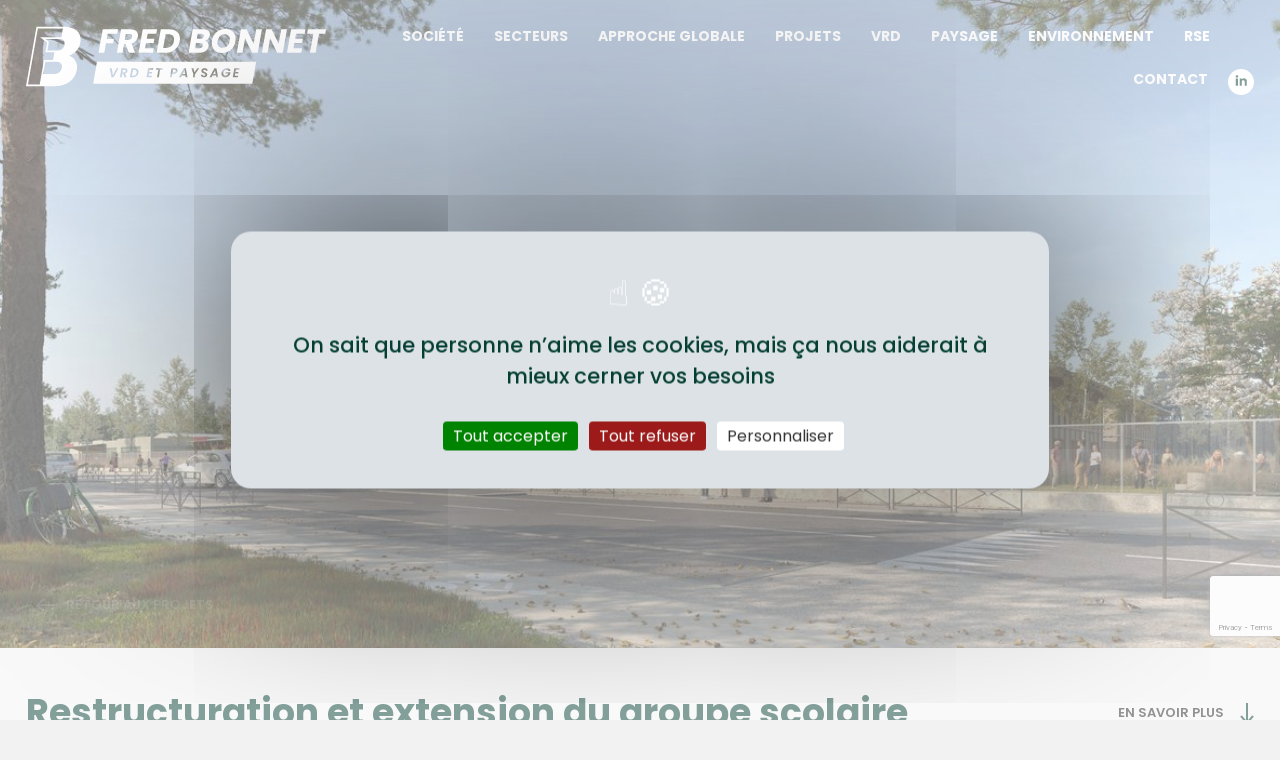

--- FILE ---
content_type: text/html; charset=UTF-8
request_url: https://fb-vrd.fr/projets/groupe-scolaire-creche-polyvalente-hqe-vegetalisation/
body_size: 4888
content:
<!DOCTYPE html><html lang="fr"><head> <meta charset="UTF-8"> <meta http-equiv="X-UA-Compatible" content="IE=edge,chrome=1"> <meta name="viewport" content="width=device-width, initial-scale=1"> <link rel="stylesheet" type='text/css' href='https://fb-vrd.fr/wp-content/themes/fredbonnet/assets/css/app.css'> <link rel='stylesheet' href='https://fb-vrd.fr/wp-content/themes/fredbonnet/assets/css/print.css' type='text/css' media='print'/> <link rel="icon" href="https://fb-vrd.fr/wp-content/themes/fredbonnet/assets/imgs/favicon.png"/> <meta name='robots' content='index, follow, max-image-preview:large, max-snippet:-1, max-video-preview:-1' /><title>MOE VRD - Restructuration du groupe scolaire Georges Leygues - Fred Bonnet</title><meta name="description" content="MOE VRD pour la restructuration et l&#039;extension du groupe scolaire Georges Leygues à Pessac, avec création de nouveaux équipements" /><link rel="canonical" href="https://fb-vrd.fr/projets/groupe-scolaire-creche-polyvalente-hqe-vegetalisation/" /><meta property="og:locale" content="fr_FR" /><meta property="og:type" content="article" /><meta property="og:title" content="MOE VRD - Restructuration du groupe scolaire Georges Leygues - Fred Bonnet" /><meta property="og:description" content="MOE VRD pour la restructuration et l&#039;extension du groupe scolaire Georges Leygues à Pessac, avec création de nouveaux équipements" /><meta property="og:url" content="https://fb-vrd.fr/projets/groupe-scolaire-creche-polyvalente-hqe-vegetalisation/" /><meta property="og:site_name" content="Fred Bonnet" /><meta property="article:modified_time" content="2024-07-12T08:07:19+00:00" /><meta name="twitter:card" content="summary_large_image" /><meta name="twitter:label1" content="Durée de lecture estimée" /><meta name="twitter:data1" content="3 minutes" /><script type="application/ld+json" class="yoast-schema-graph">{"@context":"https://schema.org","@graph":[{"@type":"WebPage","@id":"https://fb-vrd.fr/projets/groupe-scolaire-creche-polyvalente-hqe-vegetalisation/","url":"https://fb-vrd.fr/projets/groupe-scolaire-creche-polyvalente-hqe-vegetalisation/","name":"MOE VRD - Restructuration du groupe scolaire Georges Leygues - Fred Bonnet","isPartOf":{"@id":"https://fb-vrd.fr/#website"},"datePublished":"2023-12-18T19:34:50+00:00","dateModified":"2024-07-12T08:07:19+00:00","description":"MOE VRD pour la restructuration et l'extension du groupe scolaire Georges Leygues à Pessac, avec création de nouveaux équipements","breadcrumb":{"@id":"https://fb-vrd.fr/projets/groupe-scolaire-creche-polyvalente-hqe-vegetalisation/#breadcrumb"},"inLanguage":"fr-FR","potentialAction":[{"@type":"ReadAction","target":["https://fb-vrd.fr/projets/groupe-scolaire-creche-polyvalente-hqe-vegetalisation/"]}]},{"@type":"BreadcrumbList","@id":"https://fb-vrd.fr/projets/groupe-scolaire-creche-polyvalente-hqe-vegetalisation/#breadcrumb","itemListElement":[{"@type":"ListItem","position":1,"name":"Accueil","item":"https://fb-vrd.fr/"},{"@type":"ListItem","position":2,"name":"Restructuration et extension du groupe scolaire Georges Leygues &#8211; Pessac"}]},{"@type":"WebSite","@id":"https://fb-vrd.fr/#website","url":"https://fb-vrd.fr/","name":"FRED BONNET","description":"","publisher":{"@id":"https://fb-vrd.fr/#organization"},"potentialAction":[{"@type":"SearchAction","target":{"@type":"EntryPoint","urlTemplate":"https://fb-vrd.fr/?s={search_term_string}"},"query-input":{"@type":"PropertyValueSpecification","valueRequired":true,"valueName":"search_term_string"}}],"inLanguage":"fr-FR"},{"@type":"Organization","@id":"https://fb-vrd.fr/#organization","name":"FRED BONNET","url":"https://fb-vrd.fr/","logo":{"@type":"ImageObject","inLanguage":"fr-FR","@id":"https://fb-vrd.fr/#/schema/logo/image/","url":"https://fb-vrd.fr/wp-content/uploads/2024/01/Horizontal.png","contentUrl":"https://fb-vrd.fr/wp-content/uploads/2024/01/Horizontal.png","width":495,"height":101,"caption":"FRED BONNET"},"image":{"@id":"https://fb-vrd.fr/#/schema/logo/image/"},"sameAs":["https://www.linkedin.com/company/12595043/admin/feed/posts/"]}]}</script><style id='wp-img-auto-sizes-contain-inline-css' type='text/css'>img:is([sizes=auto i],[sizes^="auto," i]){contain-intrinsic-size:3000px 1500px}</style><link rel='stylesheet' id='cf7ic_style-css' href='https://fb-vrd.fr/wp-content/plugins/contact-form-7-image-captcha/css/cf7ic-style.css?ver=3.3.7' type='text/css' media='all' /><link rel="icon" href="https://fb-vrd.fr/wp-content/uploads/2023/07/favicon.png" sizes="32x32" /><link rel="icon" href="https://fb-vrd.fr/wp-content/uploads/2023/07/favicon.png" sizes="192x192" /><link rel="apple-touch-icon" href="https://fb-vrd.fr/wp-content/uploads/2023/07/favicon.png" /><meta name="msapplication-TileImage" content="https://fb-vrd.fr/wp-content/uploads/2023/07/favicon.png" /> <style> .equipements:hover{background-color:#d5eeef !important}.equipements-bull,.listprojets.active .linkmore a.equipements-bg{background-color:#d5eeef !important;border-color:#d5eeef !important}.linkmore a.equipements-bg:hover{color:#d5eeef !important;svg path{stroke:#d5eeef !important}}.immobilier:hover{background-color:#f6dac9 !important}.immobilier-bull,.listprojets.active .linkmore a.immobilier-bg{background-color:#f6dac9 !important;border-color:#f6dac9 !important}.linkmore a.immobilier-bg:hover{color:#f6dac9 !important;svg path{stroke:#f6dac9 !important}}.amenagements:hover{background-color:#dae1e8 !important}.amenagements-bull,.listprojets.active .linkmore a.amenagements-bg{background-color:#dae1e8 !important;border-color:#dae1e8 !important}.linkmore a.amenagements-bg:hover{color:#dae1e8 !important;svg path{stroke:#dae1e8 !important}}.activite:hover{background-color:#f1c5c1 !important}.activite-bull,.listprojets.active .linkmore a.activite-bg{background-color:#f1c5c1 !important;border-color:#f1c5c1 !important}.linkmore a.activite-bg:hover{color:#f1c5c1 !important;svg path{stroke:#f1c5c1 !important}}.viti-vinicole:hover{background-color:#c1e1d1 !important}.viti-vinicole-bull,.listprojets.active .linkmore a.viti-vinicole-bg{background-color:#c1e1d1 !important;border-color:#c1e1d1 !important}.linkmore a.viti-vinicole-bg:hover{color:#c1e1d1 !important;svg path{stroke:#c1e1d1 !important}}</style></head><body class="projet"><div> <header class="fixed"> <div class="overlay"></div> <a href="/" class="logo"><img src="https://fb-vrd.fr/wp-content/themes/fredbonnet/assets/imgs/FB-blanc.svg" alt="Fred Bonnet"></a> <a href="/" class="logosticky"><img src="https://fb-vrd.fr/wp-content/themes/fredbonnet/assets/imgs/logo-FREDBONNET-min.svg" alt="Fred Bonnet"></a> <ul> <li> <a href="https://fb-vrd.fr/societe/" >Société</a> </li> <li> <a href="https://fb-vrd.fr/secteurs/" >Secteurs</a> </li> <li> <a href="https://fb-vrd.fr/approche-globale/" >Approche Globale</a> </li> <li> <a href="https://fb-vrd.fr/projets/" class='active'>Projets</a> </li> <li> <a href="https://fb-vrd.fr/expertise_vrd/" >VRD</a> </li> <li> <a href="https://fb-vrd.fr/paysage/" >Paysage</a> </li> <li> <a href="https://fb-vrd.fr/environnement/" >Environnement</a> </li> <li> <a href="https://fb-vrd.fr/rse/" >Rse</a> </li> </ul> <div class="fright"> <ul> <li> <a href="https://fb-vrd.fr/contact/" >Contact</a> </li> <li> <a href="https://www.linkedin.com/company/fb-vrd/" class="icon"><img src="https://fb-vrd.fr/wp-content/themes/fredbonnet/assets/imgs/iconeslinkedinw.svg" alt="Linkedin"></a> <a href="https://www.linkedin.com/company/fb-vrd/" class="iconsticky"><img src="https://fb-vrd.fr/wp-content/themes/fredbonnet/assets/imgs/iconeslinkedin.svg" alt="Linkedin"></a> </li> </ul> </div> <div class="mobile fright"> <a href="" class="menulink"> <img src="https://fb-vrd.fr/wp-content/themes/fredbonnet/assets/imgs/menuw.svg" class="icon" loading="lazy"> <img src="https://fb-vrd.fr/wp-content/themes/fredbonnet/assets/imgs/menu.svg" class="iconsticky" loading="lazy"> </a> </div> <div class="bgmenumobile"></div> <div class="menumobile"> <a nohref> <span class="menulinkclose"><img src="https://fb-vrd.fr/wp-content/themes/fredbonnet/assets/imgs/m-close.svg" loading="lazy"></span> <img src="https://fb-vrd.fr/wp-content/themes/fredbonnet/assets/imgs/logo-w.png" class="logomobile" loading="lazy"> </a> <a href="https://fb-vrd.fr/societe/">Société</a> <a href="https://fb-vrd.fr/secteurs/">Secteurs</a> <a href="https://fb-vrd.fr/approche-globale/">Approche Globale</a> <a href="https://fb-vrd.fr/projets/">Projets</a> <a href="https://fb-vrd.fr/expertise_vrd/">VRD</a> <a href="https://fb-vrd.fr/paysage/">Paysage</a> <a href="https://fb-vrd.fr/environnement/">Environnement</a> <a href="https://fb-vrd.fr/rse/">Rse</a> <a href="https://fb-vrd.fr/contact/">Contact</a> <a href="https://www.linkedin.com/company/fb-vrd/" class="icon"><img src="https://fb-vrd.fr/wp-content/themes/fredbonnet/assets/imgs/iconeslinkedinw.svg" alt="Linkedin"></a> </div> </header> <header class="float"> <a href="/" class="logo"><img src="https://fb-vrd.fr/wp-content/themes/fredbonnet/assets/imgs/FB-blanc.svg" alt="Fred Bonnet"></a> <a href="/" class="logosticky"><img src="https://fb-vrd.fr/wp-content/themes/fredbonnet/assets/imgs/logo-FREDBONNET-min.svg" alt="Fred Bonnet"></a> <ul> <li> <a href="https://fb-vrd.fr/societe/" >Société</a> </li> <li> <a href="https://fb-vrd.fr/secteurs/" >Secteurs</a> </li> <li> <a href="https://fb-vrd.fr/approche-globale/" >Approche Globale</a> </li> <li> <a href="https://fb-vrd.fr/projets/" class='active'>Projets</a> </li> <li> <a href="https://fb-vrd.fr/expertise_vrd/" >VRD</a> </li> <li> <a href="https://fb-vrd.fr/paysage/" >Paysage</a> </li> <li> <a href="https://fb-vrd.fr/environnement/" >Environnement</a> </li> <li> <a href="https://fb-vrd.fr/rse/" >Rse</a> </li> </ul> <div class="fright"> <ul> <li> <a href="https://fb-vrd.fr/contact/" >Contact</a> </li> <li> <a href="https://www.linkedin.com/company/fb-vrd/" class="icon"><img src="https://fb-vrd.fr/wp-content/themes/fredbonnet/assets/imgs/iconeslinkedinw.svg" alt="Linkedin"></a> <a href="https://www.linkedin.com/company/fb-vrd/" class="iconsticky"><img src="https://fb-vrd.fr/wp-content/themes/fredbonnet/assets/imgs/iconeslinkedin.svg" alt="Linkedin"></a> </li> </ul> </div> <div class="mobile fright"> <a href="" class="menulink"> <img src="https://fb-vrd.fr/wp-content/themes/fredbonnet/assets/imgs/menuw.svg" class="icon" loading="lazy"> <img src="https://fb-vrd.fr/wp-content/themes/fredbonnet/assets/imgs/menu.svg" class="iconsticky" loading="lazy"> </a> </div> <div class="bgmenumobile"></div> <div class="menumobile"> <a nohref> <span class="menulinkclose"><img src="https://fb-vrd.fr/wp-content/themes/fredbonnet/assets/imgs/m-close.svg" loading="lazy"></span> <img src="https://fb-vrd.fr/wp-content/themes/fredbonnet/assets/imgs/logo-w.png" class="logomobile" loading="lazy"> </a> <a href="https://fb-vrd.fr/societe/">Société</a> <a href="https://fb-vrd.fr/secteurs/">Secteurs</a> <a href="https://fb-vrd.fr/approche-globale/">Approche Globale</a> <a href="https://fb-vrd.fr/projets/">Projets</a> <a href="https://fb-vrd.fr/expertise_vrd/">VRD</a> <a href="https://fb-vrd.fr/paysage/">Paysage</a> <a href="https://fb-vrd.fr/environnement/">Environnement</a> <a href="https://fb-vrd.fr/rse/">Rse</a> <a href="https://fb-vrd.fr/contact/">Contact</a> <a href="https://www.linkedin.com/company/fb-vrd/" class="icon"><img src="https://fb-vrd.fr/wp-content/themes/fredbonnet/assets/imgs/iconeslinkedinw.svg" alt="Linkedin"></a> </div> </header> <main> <div class="preheader"> <div class="animwidth"></div> <img src="https://fb-vrd.fr/wp-content/uploads/2023/12/compagnie-architecture-gsgeorgesleygues-image-air-studio-pers1-rue.jpg" alt="Bureau_d'études_VRD_Fred_Bonnet_Projet_PESSAC_Georges_Leygues_Compagnie_architecture_Ville_de_Pessac" class="mainimg" /> <div class="back"> <a href="https://fb-vrd.fr/projets/" class="upper fw700">Retour aux projets</a> </div> <div class="overlay"></div> </div> <section id="description"> <div class="globalcontainer"> <h1 class="fleft">Restructuration et extension du groupe scolaire Georges Leygues - Pessac</h1> <a href="" class="fright upper fw700 goMore">En savoir plus</a> <div class="clear"></div> <div class="table container"> <div class="col-8 border-t border-l border-b"> <div class="container"> <div class="col-6 border-r border-b padding valignl"> <div>Maîtrise d’œuvre VRD</div> </div> <div class="col-6 border-b padding valignl"> <div> <img src="https://fb-vrd.fr/wp-content/uploads/2023/07/batiment-public_BLANC.svg" width="40" alt="BE_VRD_Fred_Bonnet_Secteur_VRD_Batiment_Public_MOE_Aménagements_Paysage" /> Équipements </div> </div> </div> <div class="container"> <div class="col-5 border-b border-r padding valignl"> <div><span>Client</span> Ville de Pessac </div> </div> <div class="col-3 border-b border-r padding valignl"> <div><span>Lieu</span> PESSAC (33)</div> </div> <div class="col-2 border-b border-r padding valignl"> <div><span>Date</span> 09/2025</div> </div> <div class="col-2 border-b padding valignl"> <div><span>Surf</span> 9 900m²</div> </div> </div> <div class="padding2 valignl"> <div>Conception réalisation pour la restructuration et extension en site occupé d'un groupe scolaire , aménagement d'une crèche et création d'une salle polyvalente, site Georges Leygues à Pessac.</div> </div> </div> <div class="col-4 border-b border-r border-b border-t border-l valign"> <img src="https://fb-vrd.fr/wp-content/uploads/2023/12/PESSAC-768x576.jpg" alt="Bureau_d'études_VRD_Fred_Bonnet_Projet_PESSAC_Georges_Leygues_Compagnie_architecture_Ville_de_Pessac" class="fitimg" loading="lazy"/> </div> </div> <div class="container visuels" data-center-center="padding-top:0px;opacity:1" data-bottom-center="padding-top:200px;opacity:0.3"> <div class="col-6"> <img src="https://fb-vrd.fr/wp-content/uploads/2023/12/Fred_Bonnet_Chataigneraie_Pessac_©PhilippeLabeguerie-PL5_9546-1-1-862x484.jpg" alt="Bureau_d'études_VRD_Fred_Bonnet_Projet_PESSAC_Georges_Leygues_Compagnie_architecture_Ville_de_Pessac" class="fitimg" loading="lazy"/> </div> <div class="col-2"></div> <div class="col-4 valign"> <img src="https://fb-vrd.fr/wp-content/uploads/2023/12/Fred_Bonnet_Chataigneraie_Pessac_©PhilippeLabeguerie-PL6_9928-1-1-565x424.jpg" alt="Bureau_d'études_VRD_Fred_Bonnet_Projet_PESSAC_Georges_Leygues_Compagnie_architecture_Ville_de_Pessac" class="fitimg" loading="lazy"/> </div> </div> <div class="container description"> <div class="col-4 margin"> <p>Face à l&rsquo;accroissement démographique et aux besoins en équipements, la Ville de Pessac a fait le choix de<strong> restructurer et de densifier </strong> le groupe scolaire Georges Leygues. Cette opération a pour but d&rsquo;accueillir un plus grand nombre d&rsquo;enfants (passage de 16 à 20 classes), mais également de doter la commune d&rsquo;une crèche supplémentaires, et d&rsquo;espaces polyvalents pouvant être mis à disposition lors et en dehors des temps périscolaires. </p><p>Au-delà de la restructuration-extension des bâtiments avec de <strong>fortes ambitions environnementales</strong> et de l’apprentissage à l’écocitoyenneté porté par ce projet, la municipalité a souhaité <strong>créer une école du dehors </strong>en tirant parti du boisement attenant actuellement au groupe scolaire. Il s&rsquo;agit de l’inclure dans le projet et ainsi offrir de nouveaux espaces extérieurs propices à de nouvelles activités éducatives, offrant un confort d’été supplémentaire aux ateliers du centre de loisirs.</p><p>De manière générale, le projet se distingue par sa <strong>haute qualité environnementale (HQE)</strong>. La restructuration du site s&rsquo;accompagne d&rsquo;un réaménagement global des espaces extérieurs, en <strong>désimperméabilisant </strong>la cour et en <strong>revégétalisant </strong>massivement le site. La place de l&rsquo;eau a également fait l&rsquo;objet d&rsquo;un traitement soigné : les eaux pluviales sont gérées par le biais de noues et de bassins à ciel ouvert, participant au <strong>rafraichissement</strong> du groupe scolaire. </p> </div> <div class="col-2"></div> <div class="col-4 margin"> <h2>Missions</h2> <p>Maitrise d’œuvre VRD mission complète</p> <hr> <h2>Equipe</h2> <p>Architecte : <a href="https://compagnie-archi.fr/" rel="noopener" target="_blank">Compagnie Architecture</a></p><p>Paysagiste concepteur : <a href="https://www.pollen-paysages.com/" rel="noopener" target="_blank">Pollen Paysage</a></p><p>Entreprise générale : <a href="https://dune-constructions.fr/" rel="noopener" target="_blank">Dune construction</a></p> <hr> <h2>Spécificités : </h2> <ul><li>Réhabilitation lourde 2 270m²</li><li>Travaux en site occupé avec relocalisation des classes in situ</li><li>Désimperméabilisation des sols, conservation des arbres, revégétalisation</li><li>Gestion des EP pour noues et bassins ciel ouvert</li><li>Certifications : E3C1 + HQE</li></ul> <hr> </div> </div> <div class="container visuels"> <div class="col-4 valign"> <img src="https://fb-vrd.fr/wp-content/uploads/2023/12/Fred_Bonnet_Chataigneraie_Pessac_©PhilippeLabeguerie-PL5_9555-1-1-565x424.jpg" alt="Bureau_d'études_VRD_Fred_Bonnet_Projet_PESSAC_Georges_Leygues_Compagnie_architecture_Ville_de_Pessac" class="fitimg margin" /> </div> <div class="col-2"></div> <div class="col-6"> <img src="https://fb-vrd.fr/wp-content/uploads/2023/12/Fred_Bonnet_Chataigneraie_Pessac_©PhilippeLabeguerie-PL5_9601-1-1-862x484.jpg" alt="Bureau_d'études_VRD_Fred_Bonnet_Projet_PESSAC_Georges_Leygues_Compagnie_architecture_Ville_de_Pessac" class="fitimg margin" /> </div> </div> </div> </section> <section id="other"> <div class="globalcontainer"> <div class="listsecteur fleft"> <a href="https://fb-vrd.fr/projets/#equipements" class="equipements">Équipements</a> <a href="https://fb-vrd.fr/projets/#immobilier" class="immobilier">Immobilier</a> <a href="https://fb-vrd.fr/projets/#amenagements" class="amenagements">Aménagements</a> <a href="https://fb-vrd.fr/projets/#activite" class="activite">Activité</a> <a href="https://fb-vrd.fr/projets/#viti-vinicole" class="viti-vinicole">Viti vinicole</a> </div> <div class="fright"> <a href="https://fb-vrd.fr/projets/" class="upper fw700 explore">Tout explorer</a> </div> <div class="clear"></div> </div> <div class="next bumpimg"> <a href="https://fb-vrd.fr/projets/construction-ensemble-hotelier/"> <img src="https://fb-vrd.fr/wp-content/uploads/2023/12/Fred_Bonnet_2023Philippe_LabegueriePL5_7771.jpg" alt="Bureau_d'études_VRD_Fred_Bonnet_Projet_LEOGNAN_M2L_Millésime" class="fitimg" loading="lazy"></a> <div class="globalcontainer"> <a href="https://fb-vrd.fr/projets/construction-ensemble-hotelier/"> <div class="container"> <div class="col-3"></div> <div class="col-6"> <span>Projet suivant</span> <h2>Transformation d'un domaine viticole en hôtel - Château Léognan </h2> <span>Millésime • Maîtrise d’œuvre VRD</span> </div> <div class="col-3"></div> </div> </a> </div> <div class="overlay"><a href="https://fb-vrd.fr/projets/construction-ensemble-hotelier/"></a></div> </div> </section> </main></div> <footer> <div class="container"> <div class="8"> <p><strong>La société FRED BONNET bureau d’études et maitrise d’œuvre experte en VRD (Voirie et Réseaux Divers) et Paysage<br />met son savoir-faire au service des clients, en prenant en compte les nouvelles manières de concevoir<br />les aménagements urbains et paysagers en adéquation avec les enjeux actuels de société et en développant son activité<br />avec l&rsquo;objectif de mettre la conception et l’ingénierie VRD au centre d’un projet.</strong></p> </div> <div class="col-4"></div> <div class="col-8"> <br> FRED BONNET 2024 — Bureau d’Études et de Maîtrise d’Œuvre spécialisé en VRD et Paysage / Site éco-conçu. <a href="#" id="tarteaucitronManager">Gestion des cookies</a> </div> <div class="col-4 text-right"> Tous droits réservés <a href="https://fb-vrd.fr/politique-de-confidentialite/">Mentions légales</a> <a href="#" class="goTop"><img src="https://fb-vrd.fr/wp-content/themes/fredbonnet/assets/imgs/gotop.svg" alt="Haut" /></a> </div> </div> </footer> <script src="https://fb-vrd.fr/wp-content/themes/fredbonnet/assets/tarteaucitron/tarteaucitron.js"></script> <script src="https://fb-vrd.fr/wp-content/themes/fredbonnet/assets/js/app.js" charset="utf-8"></script><script type="speculationrules">{"prefetch":[{"source":"document","where":{"and":[{"href_matches":"/*"},{"not":{"href_matches":["/wp-*.php","/wp-admin/*","/wp-content/uploads/*","/wp-content/*","/wp-content/plugins/*","/wp-content/themes/fredbonnet/*","/*\\?(.+)"]}},{"not":{"selector_matches":"a[rel~=\"nofollow\"]"}},{"not":{"selector_matches":".no-prefetch, .no-prefetch a"}}]},"eagerness":"conservative"}]}</script><script type="text/javascript" src="https://www.google.com/recaptcha/api.js?render=6Lf3eU4pAAAAABLqkb5fglczG6wKhe5oEnh0O0-o&amp;ver=3.0" id="google-recaptcha-js"></script><script type="text/javascript" src="https://fb-vrd.fr/wp-includes/js/dist/vendor/wp-polyfill.min.js?ver=3.15.0" id="wp-polyfill-js"></script><script type="text/javascript" id="wpcf7-recaptcha-js-before">
var wpcf7_recaptcha = {"sitekey": "6Lf3eU4pAAAAABLqkb5fglczG6wKhe5oEnh0O0-o","actions": {"homepage": "homepage","contactform": "contactform"
}};//# sourceURL=wpcf7-recaptcha-js-before

</script><script type="text/javascript" src="https://fb-vrd.fr/wp-content/plugins/contact-form-7/modules/recaptcha/index.js?ver=6.1.4" id="wpcf7-recaptcha-js"></script></body></html>

--- FILE ---
content_type: text/html; charset=utf-8
request_url: https://www.google.com/recaptcha/api2/anchor?ar=1&k=6Lf3eU4pAAAAABLqkb5fglczG6wKhe5oEnh0O0-o&co=aHR0cHM6Ly9mYi12cmQuZnI6NDQz&hl=en&v=PoyoqOPhxBO7pBk68S4YbpHZ&size=invisible&anchor-ms=20000&execute-ms=30000&cb=n2s6533du2d7
body_size: 48465
content:
<!DOCTYPE HTML><html dir="ltr" lang="en"><head><meta http-equiv="Content-Type" content="text/html; charset=UTF-8">
<meta http-equiv="X-UA-Compatible" content="IE=edge">
<title>reCAPTCHA</title>
<style type="text/css">
/* cyrillic-ext */
@font-face {
  font-family: 'Roboto';
  font-style: normal;
  font-weight: 400;
  font-stretch: 100%;
  src: url(//fonts.gstatic.com/s/roboto/v48/KFO7CnqEu92Fr1ME7kSn66aGLdTylUAMa3GUBHMdazTgWw.woff2) format('woff2');
  unicode-range: U+0460-052F, U+1C80-1C8A, U+20B4, U+2DE0-2DFF, U+A640-A69F, U+FE2E-FE2F;
}
/* cyrillic */
@font-face {
  font-family: 'Roboto';
  font-style: normal;
  font-weight: 400;
  font-stretch: 100%;
  src: url(//fonts.gstatic.com/s/roboto/v48/KFO7CnqEu92Fr1ME7kSn66aGLdTylUAMa3iUBHMdazTgWw.woff2) format('woff2');
  unicode-range: U+0301, U+0400-045F, U+0490-0491, U+04B0-04B1, U+2116;
}
/* greek-ext */
@font-face {
  font-family: 'Roboto';
  font-style: normal;
  font-weight: 400;
  font-stretch: 100%;
  src: url(//fonts.gstatic.com/s/roboto/v48/KFO7CnqEu92Fr1ME7kSn66aGLdTylUAMa3CUBHMdazTgWw.woff2) format('woff2');
  unicode-range: U+1F00-1FFF;
}
/* greek */
@font-face {
  font-family: 'Roboto';
  font-style: normal;
  font-weight: 400;
  font-stretch: 100%;
  src: url(//fonts.gstatic.com/s/roboto/v48/KFO7CnqEu92Fr1ME7kSn66aGLdTylUAMa3-UBHMdazTgWw.woff2) format('woff2');
  unicode-range: U+0370-0377, U+037A-037F, U+0384-038A, U+038C, U+038E-03A1, U+03A3-03FF;
}
/* math */
@font-face {
  font-family: 'Roboto';
  font-style: normal;
  font-weight: 400;
  font-stretch: 100%;
  src: url(//fonts.gstatic.com/s/roboto/v48/KFO7CnqEu92Fr1ME7kSn66aGLdTylUAMawCUBHMdazTgWw.woff2) format('woff2');
  unicode-range: U+0302-0303, U+0305, U+0307-0308, U+0310, U+0312, U+0315, U+031A, U+0326-0327, U+032C, U+032F-0330, U+0332-0333, U+0338, U+033A, U+0346, U+034D, U+0391-03A1, U+03A3-03A9, U+03B1-03C9, U+03D1, U+03D5-03D6, U+03F0-03F1, U+03F4-03F5, U+2016-2017, U+2034-2038, U+203C, U+2040, U+2043, U+2047, U+2050, U+2057, U+205F, U+2070-2071, U+2074-208E, U+2090-209C, U+20D0-20DC, U+20E1, U+20E5-20EF, U+2100-2112, U+2114-2115, U+2117-2121, U+2123-214F, U+2190, U+2192, U+2194-21AE, U+21B0-21E5, U+21F1-21F2, U+21F4-2211, U+2213-2214, U+2216-22FF, U+2308-230B, U+2310, U+2319, U+231C-2321, U+2336-237A, U+237C, U+2395, U+239B-23B7, U+23D0, U+23DC-23E1, U+2474-2475, U+25AF, U+25B3, U+25B7, U+25BD, U+25C1, U+25CA, U+25CC, U+25FB, U+266D-266F, U+27C0-27FF, U+2900-2AFF, U+2B0E-2B11, U+2B30-2B4C, U+2BFE, U+3030, U+FF5B, U+FF5D, U+1D400-1D7FF, U+1EE00-1EEFF;
}
/* symbols */
@font-face {
  font-family: 'Roboto';
  font-style: normal;
  font-weight: 400;
  font-stretch: 100%;
  src: url(//fonts.gstatic.com/s/roboto/v48/KFO7CnqEu92Fr1ME7kSn66aGLdTylUAMaxKUBHMdazTgWw.woff2) format('woff2');
  unicode-range: U+0001-000C, U+000E-001F, U+007F-009F, U+20DD-20E0, U+20E2-20E4, U+2150-218F, U+2190, U+2192, U+2194-2199, U+21AF, U+21E6-21F0, U+21F3, U+2218-2219, U+2299, U+22C4-22C6, U+2300-243F, U+2440-244A, U+2460-24FF, U+25A0-27BF, U+2800-28FF, U+2921-2922, U+2981, U+29BF, U+29EB, U+2B00-2BFF, U+4DC0-4DFF, U+FFF9-FFFB, U+10140-1018E, U+10190-1019C, U+101A0, U+101D0-101FD, U+102E0-102FB, U+10E60-10E7E, U+1D2C0-1D2D3, U+1D2E0-1D37F, U+1F000-1F0FF, U+1F100-1F1AD, U+1F1E6-1F1FF, U+1F30D-1F30F, U+1F315, U+1F31C, U+1F31E, U+1F320-1F32C, U+1F336, U+1F378, U+1F37D, U+1F382, U+1F393-1F39F, U+1F3A7-1F3A8, U+1F3AC-1F3AF, U+1F3C2, U+1F3C4-1F3C6, U+1F3CA-1F3CE, U+1F3D4-1F3E0, U+1F3ED, U+1F3F1-1F3F3, U+1F3F5-1F3F7, U+1F408, U+1F415, U+1F41F, U+1F426, U+1F43F, U+1F441-1F442, U+1F444, U+1F446-1F449, U+1F44C-1F44E, U+1F453, U+1F46A, U+1F47D, U+1F4A3, U+1F4B0, U+1F4B3, U+1F4B9, U+1F4BB, U+1F4BF, U+1F4C8-1F4CB, U+1F4D6, U+1F4DA, U+1F4DF, U+1F4E3-1F4E6, U+1F4EA-1F4ED, U+1F4F7, U+1F4F9-1F4FB, U+1F4FD-1F4FE, U+1F503, U+1F507-1F50B, U+1F50D, U+1F512-1F513, U+1F53E-1F54A, U+1F54F-1F5FA, U+1F610, U+1F650-1F67F, U+1F687, U+1F68D, U+1F691, U+1F694, U+1F698, U+1F6AD, U+1F6B2, U+1F6B9-1F6BA, U+1F6BC, U+1F6C6-1F6CF, U+1F6D3-1F6D7, U+1F6E0-1F6EA, U+1F6F0-1F6F3, U+1F6F7-1F6FC, U+1F700-1F7FF, U+1F800-1F80B, U+1F810-1F847, U+1F850-1F859, U+1F860-1F887, U+1F890-1F8AD, U+1F8B0-1F8BB, U+1F8C0-1F8C1, U+1F900-1F90B, U+1F93B, U+1F946, U+1F984, U+1F996, U+1F9E9, U+1FA00-1FA6F, U+1FA70-1FA7C, U+1FA80-1FA89, U+1FA8F-1FAC6, U+1FACE-1FADC, U+1FADF-1FAE9, U+1FAF0-1FAF8, U+1FB00-1FBFF;
}
/* vietnamese */
@font-face {
  font-family: 'Roboto';
  font-style: normal;
  font-weight: 400;
  font-stretch: 100%;
  src: url(//fonts.gstatic.com/s/roboto/v48/KFO7CnqEu92Fr1ME7kSn66aGLdTylUAMa3OUBHMdazTgWw.woff2) format('woff2');
  unicode-range: U+0102-0103, U+0110-0111, U+0128-0129, U+0168-0169, U+01A0-01A1, U+01AF-01B0, U+0300-0301, U+0303-0304, U+0308-0309, U+0323, U+0329, U+1EA0-1EF9, U+20AB;
}
/* latin-ext */
@font-face {
  font-family: 'Roboto';
  font-style: normal;
  font-weight: 400;
  font-stretch: 100%;
  src: url(//fonts.gstatic.com/s/roboto/v48/KFO7CnqEu92Fr1ME7kSn66aGLdTylUAMa3KUBHMdazTgWw.woff2) format('woff2');
  unicode-range: U+0100-02BA, U+02BD-02C5, U+02C7-02CC, U+02CE-02D7, U+02DD-02FF, U+0304, U+0308, U+0329, U+1D00-1DBF, U+1E00-1E9F, U+1EF2-1EFF, U+2020, U+20A0-20AB, U+20AD-20C0, U+2113, U+2C60-2C7F, U+A720-A7FF;
}
/* latin */
@font-face {
  font-family: 'Roboto';
  font-style: normal;
  font-weight: 400;
  font-stretch: 100%;
  src: url(//fonts.gstatic.com/s/roboto/v48/KFO7CnqEu92Fr1ME7kSn66aGLdTylUAMa3yUBHMdazQ.woff2) format('woff2');
  unicode-range: U+0000-00FF, U+0131, U+0152-0153, U+02BB-02BC, U+02C6, U+02DA, U+02DC, U+0304, U+0308, U+0329, U+2000-206F, U+20AC, U+2122, U+2191, U+2193, U+2212, U+2215, U+FEFF, U+FFFD;
}
/* cyrillic-ext */
@font-face {
  font-family: 'Roboto';
  font-style: normal;
  font-weight: 500;
  font-stretch: 100%;
  src: url(//fonts.gstatic.com/s/roboto/v48/KFO7CnqEu92Fr1ME7kSn66aGLdTylUAMa3GUBHMdazTgWw.woff2) format('woff2');
  unicode-range: U+0460-052F, U+1C80-1C8A, U+20B4, U+2DE0-2DFF, U+A640-A69F, U+FE2E-FE2F;
}
/* cyrillic */
@font-face {
  font-family: 'Roboto';
  font-style: normal;
  font-weight: 500;
  font-stretch: 100%;
  src: url(//fonts.gstatic.com/s/roboto/v48/KFO7CnqEu92Fr1ME7kSn66aGLdTylUAMa3iUBHMdazTgWw.woff2) format('woff2');
  unicode-range: U+0301, U+0400-045F, U+0490-0491, U+04B0-04B1, U+2116;
}
/* greek-ext */
@font-face {
  font-family: 'Roboto';
  font-style: normal;
  font-weight: 500;
  font-stretch: 100%;
  src: url(//fonts.gstatic.com/s/roboto/v48/KFO7CnqEu92Fr1ME7kSn66aGLdTylUAMa3CUBHMdazTgWw.woff2) format('woff2');
  unicode-range: U+1F00-1FFF;
}
/* greek */
@font-face {
  font-family: 'Roboto';
  font-style: normal;
  font-weight: 500;
  font-stretch: 100%;
  src: url(//fonts.gstatic.com/s/roboto/v48/KFO7CnqEu92Fr1ME7kSn66aGLdTylUAMa3-UBHMdazTgWw.woff2) format('woff2');
  unicode-range: U+0370-0377, U+037A-037F, U+0384-038A, U+038C, U+038E-03A1, U+03A3-03FF;
}
/* math */
@font-face {
  font-family: 'Roboto';
  font-style: normal;
  font-weight: 500;
  font-stretch: 100%;
  src: url(//fonts.gstatic.com/s/roboto/v48/KFO7CnqEu92Fr1ME7kSn66aGLdTylUAMawCUBHMdazTgWw.woff2) format('woff2');
  unicode-range: U+0302-0303, U+0305, U+0307-0308, U+0310, U+0312, U+0315, U+031A, U+0326-0327, U+032C, U+032F-0330, U+0332-0333, U+0338, U+033A, U+0346, U+034D, U+0391-03A1, U+03A3-03A9, U+03B1-03C9, U+03D1, U+03D5-03D6, U+03F0-03F1, U+03F4-03F5, U+2016-2017, U+2034-2038, U+203C, U+2040, U+2043, U+2047, U+2050, U+2057, U+205F, U+2070-2071, U+2074-208E, U+2090-209C, U+20D0-20DC, U+20E1, U+20E5-20EF, U+2100-2112, U+2114-2115, U+2117-2121, U+2123-214F, U+2190, U+2192, U+2194-21AE, U+21B0-21E5, U+21F1-21F2, U+21F4-2211, U+2213-2214, U+2216-22FF, U+2308-230B, U+2310, U+2319, U+231C-2321, U+2336-237A, U+237C, U+2395, U+239B-23B7, U+23D0, U+23DC-23E1, U+2474-2475, U+25AF, U+25B3, U+25B7, U+25BD, U+25C1, U+25CA, U+25CC, U+25FB, U+266D-266F, U+27C0-27FF, U+2900-2AFF, U+2B0E-2B11, U+2B30-2B4C, U+2BFE, U+3030, U+FF5B, U+FF5D, U+1D400-1D7FF, U+1EE00-1EEFF;
}
/* symbols */
@font-face {
  font-family: 'Roboto';
  font-style: normal;
  font-weight: 500;
  font-stretch: 100%;
  src: url(//fonts.gstatic.com/s/roboto/v48/KFO7CnqEu92Fr1ME7kSn66aGLdTylUAMaxKUBHMdazTgWw.woff2) format('woff2');
  unicode-range: U+0001-000C, U+000E-001F, U+007F-009F, U+20DD-20E0, U+20E2-20E4, U+2150-218F, U+2190, U+2192, U+2194-2199, U+21AF, U+21E6-21F0, U+21F3, U+2218-2219, U+2299, U+22C4-22C6, U+2300-243F, U+2440-244A, U+2460-24FF, U+25A0-27BF, U+2800-28FF, U+2921-2922, U+2981, U+29BF, U+29EB, U+2B00-2BFF, U+4DC0-4DFF, U+FFF9-FFFB, U+10140-1018E, U+10190-1019C, U+101A0, U+101D0-101FD, U+102E0-102FB, U+10E60-10E7E, U+1D2C0-1D2D3, U+1D2E0-1D37F, U+1F000-1F0FF, U+1F100-1F1AD, U+1F1E6-1F1FF, U+1F30D-1F30F, U+1F315, U+1F31C, U+1F31E, U+1F320-1F32C, U+1F336, U+1F378, U+1F37D, U+1F382, U+1F393-1F39F, U+1F3A7-1F3A8, U+1F3AC-1F3AF, U+1F3C2, U+1F3C4-1F3C6, U+1F3CA-1F3CE, U+1F3D4-1F3E0, U+1F3ED, U+1F3F1-1F3F3, U+1F3F5-1F3F7, U+1F408, U+1F415, U+1F41F, U+1F426, U+1F43F, U+1F441-1F442, U+1F444, U+1F446-1F449, U+1F44C-1F44E, U+1F453, U+1F46A, U+1F47D, U+1F4A3, U+1F4B0, U+1F4B3, U+1F4B9, U+1F4BB, U+1F4BF, U+1F4C8-1F4CB, U+1F4D6, U+1F4DA, U+1F4DF, U+1F4E3-1F4E6, U+1F4EA-1F4ED, U+1F4F7, U+1F4F9-1F4FB, U+1F4FD-1F4FE, U+1F503, U+1F507-1F50B, U+1F50D, U+1F512-1F513, U+1F53E-1F54A, U+1F54F-1F5FA, U+1F610, U+1F650-1F67F, U+1F687, U+1F68D, U+1F691, U+1F694, U+1F698, U+1F6AD, U+1F6B2, U+1F6B9-1F6BA, U+1F6BC, U+1F6C6-1F6CF, U+1F6D3-1F6D7, U+1F6E0-1F6EA, U+1F6F0-1F6F3, U+1F6F7-1F6FC, U+1F700-1F7FF, U+1F800-1F80B, U+1F810-1F847, U+1F850-1F859, U+1F860-1F887, U+1F890-1F8AD, U+1F8B0-1F8BB, U+1F8C0-1F8C1, U+1F900-1F90B, U+1F93B, U+1F946, U+1F984, U+1F996, U+1F9E9, U+1FA00-1FA6F, U+1FA70-1FA7C, U+1FA80-1FA89, U+1FA8F-1FAC6, U+1FACE-1FADC, U+1FADF-1FAE9, U+1FAF0-1FAF8, U+1FB00-1FBFF;
}
/* vietnamese */
@font-face {
  font-family: 'Roboto';
  font-style: normal;
  font-weight: 500;
  font-stretch: 100%;
  src: url(//fonts.gstatic.com/s/roboto/v48/KFO7CnqEu92Fr1ME7kSn66aGLdTylUAMa3OUBHMdazTgWw.woff2) format('woff2');
  unicode-range: U+0102-0103, U+0110-0111, U+0128-0129, U+0168-0169, U+01A0-01A1, U+01AF-01B0, U+0300-0301, U+0303-0304, U+0308-0309, U+0323, U+0329, U+1EA0-1EF9, U+20AB;
}
/* latin-ext */
@font-face {
  font-family: 'Roboto';
  font-style: normal;
  font-weight: 500;
  font-stretch: 100%;
  src: url(//fonts.gstatic.com/s/roboto/v48/KFO7CnqEu92Fr1ME7kSn66aGLdTylUAMa3KUBHMdazTgWw.woff2) format('woff2');
  unicode-range: U+0100-02BA, U+02BD-02C5, U+02C7-02CC, U+02CE-02D7, U+02DD-02FF, U+0304, U+0308, U+0329, U+1D00-1DBF, U+1E00-1E9F, U+1EF2-1EFF, U+2020, U+20A0-20AB, U+20AD-20C0, U+2113, U+2C60-2C7F, U+A720-A7FF;
}
/* latin */
@font-face {
  font-family: 'Roboto';
  font-style: normal;
  font-weight: 500;
  font-stretch: 100%;
  src: url(//fonts.gstatic.com/s/roboto/v48/KFO7CnqEu92Fr1ME7kSn66aGLdTylUAMa3yUBHMdazQ.woff2) format('woff2');
  unicode-range: U+0000-00FF, U+0131, U+0152-0153, U+02BB-02BC, U+02C6, U+02DA, U+02DC, U+0304, U+0308, U+0329, U+2000-206F, U+20AC, U+2122, U+2191, U+2193, U+2212, U+2215, U+FEFF, U+FFFD;
}
/* cyrillic-ext */
@font-face {
  font-family: 'Roboto';
  font-style: normal;
  font-weight: 900;
  font-stretch: 100%;
  src: url(//fonts.gstatic.com/s/roboto/v48/KFO7CnqEu92Fr1ME7kSn66aGLdTylUAMa3GUBHMdazTgWw.woff2) format('woff2');
  unicode-range: U+0460-052F, U+1C80-1C8A, U+20B4, U+2DE0-2DFF, U+A640-A69F, U+FE2E-FE2F;
}
/* cyrillic */
@font-face {
  font-family: 'Roboto';
  font-style: normal;
  font-weight: 900;
  font-stretch: 100%;
  src: url(//fonts.gstatic.com/s/roboto/v48/KFO7CnqEu92Fr1ME7kSn66aGLdTylUAMa3iUBHMdazTgWw.woff2) format('woff2');
  unicode-range: U+0301, U+0400-045F, U+0490-0491, U+04B0-04B1, U+2116;
}
/* greek-ext */
@font-face {
  font-family: 'Roboto';
  font-style: normal;
  font-weight: 900;
  font-stretch: 100%;
  src: url(//fonts.gstatic.com/s/roboto/v48/KFO7CnqEu92Fr1ME7kSn66aGLdTylUAMa3CUBHMdazTgWw.woff2) format('woff2');
  unicode-range: U+1F00-1FFF;
}
/* greek */
@font-face {
  font-family: 'Roboto';
  font-style: normal;
  font-weight: 900;
  font-stretch: 100%;
  src: url(//fonts.gstatic.com/s/roboto/v48/KFO7CnqEu92Fr1ME7kSn66aGLdTylUAMa3-UBHMdazTgWw.woff2) format('woff2');
  unicode-range: U+0370-0377, U+037A-037F, U+0384-038A, U+038C, U+038E-03A1, U+03A3-03FF;
}
/* math */
@font-face {
  font-family: 'Roboto';
  font-style: normal;
  font-weight: 900;
  font-stretch: 100%;
  src: url(//fonts.gstatic.com/s/roboto/v48/KFO7CnqEu92Fr1ME7kSn66aGLdTylUAMawCUBHMdazTgWw.woff2) format('woff2');
  unicode-range: U+0302-0303, U+0305, U+0307-0308, U+0310, U+0312, U+0315, U+031A, U+0326-0327, U+032C, U+032F-0330, U+0332-0333, U+0338, U+033A, U+0346, U+034D, U+0391-03A1, U+03A3-03A9, U+03B1-03C9, U+03D1, U+03D5-03D6, U+03F0-03F1, U+03F4-03F5, U+2016-2017, U+2034-2038, U+203C, U+2040, U+2043, U+2047, U+2050, U+2057, U+205F, U+2070-2071, U+2074-208E, U+2090-209C, U+20D0-20DC, U+20E1, U+20E5-20EF, U+2100-2112, U+2114-2115, U+2117-2121, U+2123-214F, U+2190, U+2192, U+2194-21AE, U+21B0-21E5, U+21F1-21F2, U+21F4-2211, U+2213-2214, U+2216-22FF, U+2308-230B, U+2310, U+2319, U+231C-2321, U+2336-237A, U+237C, U+2395, U+239B-23B7, U+23D0, U+23DC-23E1, U+2474-2475, U+25AF, U+25B3, U+25B7, U+25BD, U+25C1, U+25CA, U+25CC, U+25FB, U+266D-266F, U+27C0-27FF, U+2900-2AFF, U+2B0E-2B11, U+2B30-2B4C, U+2BFE, U+3030, U+FF5B, U+FF5D, U+1D400-1D7FF, U+1EE00-1EEFF;
}
/* symbols */
@font-face {
  font-family: 'Roboto';
  font-style: normal;
  font-weight: 900;
  font-stretch: 100%;
  src: url(//fonts.gstatic.com/s/roboto/v48/KFO7CnqEu92Fr1ME7kSn66aGLdTylUAMaxKUBHMdazTgWw.woff2) format('woff2');
  unicode-range: U+0001-000C, U+000E-001F, U+007F-009F, U+20DD-20E0, U+20E2-20E4, U+2150-218F, U+2190, U+2192, U+2194-2199, U+21AF, U+21E6-21F0, U+21F3, U+2218-2219, U+2299, U+22C4-22C6, U+2300-243F, U+2440-244A, U+2460-24FF, U+25A0-27BF, U+2800-28FF, U+2921-2922, U+2981, U+29BF, U+29EB, U+2B00-2BFF, U+4DC0-4DFF, U+FFF9-FFFB, U+10140-1018E, U+10190-1019C, U+101A0, U+101D0-101FD, U+102E0-102FB, U+10E60-10E7E, U+1D2C0-1D2D3, U+1D2E0-1D37F, U+1F000-1F0FF, U+1F100-1F1AD, U+1F1E6-1F1FF, U+1F30D-1F30F, U+1F315, U+1F31C, U+1F31E, U+1F320-1F32C, U+1F336, U+1F378, U+1F37D, U+1F382, U+1F393-1F39F, U+1F3A7-1F3A8, U+1F3AC-1F3AF, U+1F3C2, U+1F3C4-1F3C6, U+1F3CA-1F3CE, U+1F3D4-1F3E0, U+1F3ED, U+1F3F1-1F3F3, U+1F3F5-1F3F7, U+1F408, U+1F415, U+1F41F, U+1F426, U+1F43F, U+1F441-1F442, U+1F444, U+1F446-1F449, U+1F44C-1F44E, U+1F453, U+1F46A, U+1F47D, U+1F4A3, U+1F4B0, U+1F4B3, U+1F4B9, U+1F4BB, U+1F4BF, U+1F4C8-1F4CB, U+1F4D6, U+1F4DA, U+1F4DF, U+1F4E3-1F4E6, U+1F4EA-1F4ED, U+1F4F7, U+1F4F9-1F4FB, U+1F4FD-1F4FE, U+1F503, U+1F507-1F50B, U+1F50D, U+1F512-1F513, U+1F53E-1F54A, U+1F54F-1F5FA, U+1F610, U+1F650-1F67F, U+1F687, U+1F68D, U+1F691, U+1F694, U+1F698, U+1F6AD, U+1F6B2, U+1F6B9-1F6BA, U+1F6BC, U+1F6C6-1F6CF, U+1F6D3-1F6D7, U+1F6E0-1F6EA, U+1F6F0-1F6F3, U+1F6F7-1F6FC, U+1F700-1F7FF, U+1F800-1F80B, U+1F810-1F847, U+1F850-1F859, U+1F860-1F887, U+1F890-1F8AD, U+1F8B0-1F8BB, U+1F8C0-1F8C1, U+1F900-1F90B, U+1F93B, U+1F946, U+1F984, U+1F996, U+1F9E9, U+1FA00-1FA6F, U+1FA70-1FA7C, U+1FA80-1FA89, U+1FA8F-1FAC6, U+1FACE-1FADC, U+1FADF-1FAE9, U+1FAF0-1FAF8, U+1FB00-1FBFF;
}
/* vietnamese */
@font-face {
  font-family: 'Roboto';
  font-style: normal;
  font-weight: 900;
  font-stretch: 100%;
  src: url(//fonts.gstatic.com/s/roboto/v48/KFO7CnqEu92Fr1ME7kSn66aGLdTylUAMa3OUBHMdazTgWw.woff2) format('woff2');
  unicode-range: U+0102-0103, U+0110-0111, U+0128-0129, U+0168-0169, U+01A0-01A1, U+01AF-01B0, U+0300-0301, U+0303-0304, U+0308-0309, U+0323, U+0329, U+1EA0-1EF9, U+20AB;
}
/* latin-ext */
@font-face {
  font-family: 'Roboto';
  font-style: normal;
  font-weight: 900;
  font-stretch: 100%;
  src: url(//fonts.gstatic.com/s/roboto/v48/KFO7CnqEu92Fr1ME7kSn66aGLdTylUAMa3KUBHMdazTgWw.woff2) format('woff2');
  unicode-range: U+0100-02BA, U+02BD-02C5, U+02C7-02CC, U+02CE-02D7, U+02DD-02FF, U+0304, U+0308, U+0329, U+1D00-1DBF, U+1E00-1E9F, U+1EF2-1EFF, U+2020, U+20A0-20AB, U+20AD-20C0, U+2113, U+2C60-2C7F, U+A720-A7FF;
}
/* latin */
@font-face {
  font-family: 'Roboto';
  font-style: normal;
  font-weight: 900;
  font-stretch: 100%;
  src: url(//fonts.gstatic.com/s/roboto/v48/KFO7CnqEu92Fr1ME7kSn66aGLdTylUAMa3yUBHMdazQ.woff2) format('woff2');
  unicode-range: U+0000-00FF, U+0131, U+0152-0153, U+02BB-02BC, U+02C6, U+02DA, U+02DC, U+0304, U+0308, U+0329, U+2000-206F, U+20AC, U+2122, U+2191, U+2193, U+2212, U+2215, U+FEFF, U+FFFD;
}

</style>
<link rel="stylesheet" type="text/css" href="https://www.gstatic.com/recaptcha/releases/PoyoqOPhxBO7pBk68S4YbpHZ/styles__ltr.css">
<script nonce="kR_ahdnJCj5Fz0ZXGZewFw" type="text/javascript">window['__recaptcha_api'] = 'https://www.google.com/recaptcha/api2/';</script>
<script type="text/javascript" src="https://www.gstatic.com/recaptcha/releases/PoyoqOPhxBO7pBk68S4YbpHZ/recaptcha__en.js" nonce="kR_ahdnJCj5Fz0ZXGZewFw">
      
    </script></head>
<body><div id="rc-anchor-alert" class="rc-anchor-alert"></div>
<input type="hidden" id="recaptcha-token" value="[base64]">
<script type="text/javascript" nonce="kR_ahdnJCj5Fz0ZXGZewFw">
      recaptcha.anchor.Main.init("[\x22ainput\x22,[\x22bgdata\x22,\x22\x22,\[base64]/[base64]/UltIKytdPWE6KGE8MjA0OD9SW0grK109YT4+NnwxOTI6KChhJjY0NTEyKT09NTUyOTYmJnErMTxoLmxlbmd0aCYmKGguY2hhckNvZGVBdChxKzEpJjY0NTEyKT09NTYzMjA/[base64]/MjU1OlI/[base64]/[base64]/[base64]/[base64]/[base64]/[base64]/[base64]/[base64]/[base64]/[base64]\x22,\[base64]\\u003d\x22,\x22MnDCnMKbw4Fqwq5pw4rCmMKGKlFLJsOYIMK5DXvDrhfDicK0wpM+wpFrwqHCu1QqZU/CscKkwp7DgsKgw6vCoyQsFGIAw5Unw5bCrV1/K0fCsXfDgMO2w5rDnhPCnsO2B1vCgsK9SzbDs8Onw4clUsOPw77Cp3fDocOxFsKeZMOZwqXDn1fCncKBasONw7zDsCNPw4BzcsOEwpvDo24/wpIHwqbCnkrDkiIUw47CsnnDgQ4uOsKwNC7Ct2t3M8KHD3sABsKeGMK5chfCgT3DicODSX5Yw6lUwoIjB8Kyw4/CgMKdRkDCtMOLw6QKw7E1wo5HYQrCpcOJwqAHwrfDjA/CuTPCm8OhI8KoRDN8URRpw7TDsxohw53DvMKzwpTDtzR0A1fCs8OEBcKWwrZ9W3oJRsKQKsODDSd/XEXDl8OnZWZUwpJIwogOBcKDw63DpMO/GcOOw74SRsOkwojCvWrDlTp/[base64]/DpsOywocYAsK+esOTI1oCXcO2w4HCuMKxw74Hwo3DlQPChsOJBAPDgcK0dmd8wobDuMKswroUwqLCti7CjMOvw7FYwpXCvMKIL8KXw7Q/[base64]/WSXCusOSwqXCuGlLwrYcw5oJwoHCoMO3TsKXInPDosOOw6zDn8OWJcKeZzPDmzZIQ8KTM3pgw4PDiFzDnMOZwo5uMxwYw4Q7w7zCisOQwrHDo8Kxw7ghGsOAw4F9wpnDtMO+NcKMwrEPQETCnxzCl8ONwrzDrxw3wqxnbcOgwqXDhMKXccOcw4JHw4/CsFEMGzIBMEwrMn7CqMOIwrxVfnbDscOGCh7ClE5iwrHDiMKmwoDDlcK8ejZiKi9eL18xUEjDrsOvGhQJwrTDjxXDusOVPWBZw64JwotTwrnCr8KQw5d8cUReNsOZeSUOw6xcVsKvGzTCicOBw5pMwpLDk8OAU8KRwp/CkmbDt0laworDl8O9w6XDqH7DuMOHwpHCm8ONB8KCMMKebsKCw4vDmMOOO8Khw5zCm8O8wr8IZkXDj1bDsH1fw6hzU8OFwoVCB8ODw4UMXsK/NsOowo02w6Y3eFfCv8K6aB/DmiXDpj3CpcK4CMOqw64qwp3DrDpxFi0Gw7RDwoUOTsK1ekjDoj5PU1XDnsKPwp5IVMKoQ8K4wp4qTsODw784PlQxwrfDu8KkHnnDtsOOwrXDsMKoDywNw7VJLzZaOCrDrwR8XnN0wpXDq2Qgflh8YcOjwo/DicKbwqjCuHJXByPCkcOLdcKQA8Oxw4rClA8gw41OX3XDu3IGwobCvSY2w47DsyfCisK5T8K0w7Y7w6R9wqECwpJ9wpVtw63CsmkFB8OsecOYCTrCrl3CumgIfAI+wr0nw4E7w4Zdw6Now5HCtMK6C8KSwojCvT55w4oTwpfCvg0kwqV0w6/[base64]/RDPDv8Odw7XCiMOvTcO3KUghwplDVETCpsOjZkDCrcOgFcKDe3XDlMKIDBUnGMO4eWTCicOMY8K1wqrDnX9WwpTCsBkVB8O5YcOGe11ww6/DryAHw7ENFRYRN3gUM8OSbEYZw7Udw6jCtB4gcwbCkQ/[base64]/Dq2xPw6TDsCQBOMORw74RwpLCuDPDuyPDn8OnwqlvI2U+asO9biDCrMO4LiDCgMO5w79AwpQqMsOLw7hNd8OKQh5UU8OOwrbDlj9Kw6TCrS/[base64]/[base64]/[base64]/ClE5eA8Osw50yBTs0aBvDlMKgNEVSwqDDhwjDu8Oyw5AQD3TDn8OtZHjDmWRFccKaXXw8w5LDl2fDosKpw4xMwr8lI8O7a3HCtsKuwqVMXlvDsMK5Zg/DqsKIc8OBwqvCqhsNwqTCuWphw64JFsOqAEXCmkrDoCzCr8KILcOkwrk7BcOZGcKaG8OyOMKSY2vCvztEWcKgesKVYg8zwr/[base64]/Cv8OlC8KQA8OYXFBDw6AiTMKDD8OLOcKyw7XDoCfDm8Kfw4o8JMOgPWLDo0JMwqgIScO5ETlnbsOJwoRGSWbCi0PDuV/CiSPCpWtawqgkw47DqgXClTglw7Nrw5fCmQ/[base64]/[base64]/CtSfCsA7Dg0Bmw7VZw6LDjcOMw7BBIcOJXsORw5fDu8KoYcK2wrHCgkHCmFTCoCLCp0lNw59RW8K0w6hDZU8vwp3DinBgejLDknPCqsOFSh5Gw4PCiQ3DoV4Pw5RjwrHCm8OxwrpGW8Okf8KXGsKGw74XwpXDgkAMFcOxKcKMwo/CsMKQwqPDnsKqSMKww4TCrsONw63CjMOow781wrMjRnoWYMKzwpnDtsKuB15fOmQ0w7oHCz3CssO5PMO7w5DCgMO1w43DrcOhWcOnPA3Cq8KtHsKUdifDjsKCwrdiwpfDhMORw7fDgBXCrl/DkMKbQTvDiUbClGd1wpfCmcKxw6MswpLCvMKmP8KEwovDj8KowrAtdMKDwofDrQrDnmDDkyfDgFnDlMKzWcK/wq7CksODw6fDqsKCw5vDp0fChcOKZ8O0LhbCj8OJcMKbwowiLF1KJcOVccKBeCApdn/DgsK0w53DvMKsw5oLw6sFZxrDpmPDjFXDu8OywoTDlVgWw6ZNRjsvw6TDgBrDmBpIWVjDsCdWw7nCjgHCg8Kpw7HDozTCgMKyw7hlw5cKw6xFwqjDs8O0w5bCoiR2EwNFRjI6wqHDqMONwoDCisKaw7XDtQTCmRY2KC0oLcKOCV/DhDA/w6LCmcKLBcOLwph4PcKcwq3ClcOTwql4w4nCocK8wrLDlsKkQcOUeSrCq8ONwovCmSTCvD3DtMKewpTDghZrwrg8w45PwpPDi8OHWVlPHwrCtMO/E3fDgcKqw7LDqT8rw7fCinvDt8KIwo7CiVLCmD8cEn0Lw5TDmWPChzhgacO/w5o/FRzDnS4ncMKvw7zDlElfwoHClsOVcDHDjWLDssOVXsOzbz3Dv8OHH24TR2heaW9Ewr3Ciw3CnhF8w7XCrDfCkkZ+JsKxwqXDmxvDrVQKw7/Dm8ORFDfClcOAR8OBJW0abBDDoQlfwrACwrjDnRDDsTQiwrjDs8KiQcKbMMKpw7/DocKzw78vIMOmBMKSD1XCgC3DgGEUBCbCrsO9w50bVXM4w4XDrXQeUQ3CtnlCP8KZcnd8woDCrGvCoQYvw7Jrw65gJw7Ci8KbBk0VVzV3w5TDnDBXwrrDvcKjUQ/Cm8Kpw7zDu0HDoHLCkMKAwqLCoMONw6IaVMKmwpzDkEHDoHzCjl3DtilMwpRqw47DuhbDjxRmDcKaP8K9wqFNw7Y3ERnCkxlhwplUBsKlKhZZw5g8w69/w5BmwqfChsO7wpjDsMKwwqJ/[base64]/[base64]/FHXDhDZhw7V+wpFtwpVzwpFXwrdEMBDChnbCosOew53Ct8K8wp8cw4h5wp5owrrDosOYHxQ/w7Mgwqw/wrDCkjTDncOHVsKDJQ3Cg15vIMOreVFfTcKqworDox/[base64]/CsirDkWRhRRfDhMKEJsO+OcONw4Acw5kbecOaLHljwoPDrMO1w7LCiMKDcUooHMO7TMONw6jDncOsNsK3G8KgwohAHsOEasOMUsO9JsOOXMOIw5/CshRGwrl4b8KSWXMOE8KlwoXDgyrClTB/w5zDn3jCusKfw4HDiTPCnMOVwofDiMKcaMOdRDzCp8KVCMK3CUFuUmotaQHCsHMcwqTCvnTDgV/CnsOpAsOQcElfJmDDkMOSw5YvGS7CpcO6wqvDocKYw4QvEsOvwpxLRsKNOsOEa8Kuw67DqsOuMnrCqmNcOH4iwrQpRsOmXBp/a8OnwpHCjMOjwoF9IcKNw5rDijYvw4XDtsOhw6LDpMKowrJXwqbCl0nDnk7CkMK8wpPClcOrwrnCrMOdwo7CusKTa2UWOsKhw4dAwrEGE2/CgFrCncKHw5PDqMOiKcKQwr/CncODCWIyQxEEecKTY8Ogw5DDpGLCqkZQwovCl8K/woPDnj7DkQLDi0HCsifCkUQPwqNbwrlJwo0OwrbDhGgUwoxswojCusOHEMOPw4wNLcOyw6XDnV/ClFB+SVEMDMOKYAnCocKDw5M/cxzClcKSD8OBOB9UwqZAZ1dYJAAZwoFXb1wew7UvwoBaY8Onw7FZfcOwwp/DiUldacKRwr/CusO9XMOnbsKlZUHCpsKTwqorw6dawqN5YcOpw5Blw4/CoMKdFMO6DW/ClMKLwr/Dh8K2RsOBCsO4w58KwpwHV2s2wozDrsO+wpDCgATDsMOhw74nw5TDsW3CmiVwJsKUwo7DlyMMc2PCh0UkFsKqJsO9LMKyLHnDvzh7wqnCmMOcGn7Cr3U/ecOuP8K8w78dVSLDsQ1QworCojRZw4HDpjkxaMKUTcOMEEHCt8Oew6LDhzHDmW0FLsOew7vDlcOXIzfCosKQDMODw4Abd3rDv3MvworDjWgQw5FhwqoFwoTCt8Kgwo/CiyIGwobDjiMsO8KbJQ0nKsO0BklGwoYew6wjEx7DvmLCpsO3w7Ruw7HDiMOzw4pDw652w6l9wpnCrMKSQMOgBw5EIX/CpsOSw6x2wqrDuMKKw7FmaRxKVnIGw5xBdMOgw6oOaMKsNzF4wp3Dq8Otw7HDoRJ9wqIKw4HCgBDDmS1+IMKPw4DDq8KvwqlbGwXDkwjDkMKEwppxwoFlw6VzwrYdwpYtcBXCmzZjVBIkEcK8SlrDqMOJLBbCkUMpZSlGw51bwq/CtCRawrQsEmDCvTtywrbDi284wrbCilPDnHc2e8O6wr3Dp0UQwpLDjF17w5pEPcODa8KnasKQH8KmD8KXJkNYw7xyw6rDpxY9Ghgzwr3Dp8KNJmhVw6zDhTcawo1uwobCmwPCln7CiAbCl8K0U8KLw5E9wr8rw7cZEsOnwqvCunNcbcOCU3/Dg1bDrsORcQDCshRCSx83Q8KPDiQEwpczwrTDg1x2w47Co8Kww4XCjikaBMKEwrjDmsKXwp1AwqAZIE0yKQ7Cph3DpQ3CvGPCrsK8MMK4wrfDlQTCvD4pwok7H8KeEVfDsMKgw6fClMOLDMKmQRNowpsjwrEsw5w0woYFSMOdOh8BaCg/[base64]/fGs5w5DDkynCpcKCw7l1w5fDt8OCwobDrAsbF8Omw4DCrcKlZsKfTwXCjA3DmFzDvsOoXsKpw74RwpvDhwQYwpk3wqTDrUQbw4TDs2nDm8O+wofDnsKaAMKgB2BRw5/Di2E7VMK8w4oSw7Rww4FJdTEITcOxw5pEOAtAw4RXw4LDqi0rOMOCYhUWGHnCi2PDhhZxwoJVw6/DnsOXJ8KDendnVcOnG8Oqw6VewrhbDUDDqHhgYsK6RmvDmjbDhcOEw6stbsKzEsOewpV4w49Jw6zCvGxSw6ApwrV8bMOVMx8Fw4rCjsKrAD3Dp8Oew6xZwphRwrofXUHDuXrDpW/Do1kgIS96SMKxBMKVw7MADwDDk8K9w4TCtsKDDnjDpRvCqsOSOcO/O1fCh8Kuwocmw5o5w6/[base64]/[base64]/DmsOAwpTDtm4SM8KgwpwiDh9nVsOaw43Dv8OVwpAfV3F+wpA6wpbCrS/[base64]/DpcKpw4sQDcKcw73CocOmXsO5w74kWxbCv2bDrBgow6jDs0IOccOfGljDlSFGw6ZVJMKnGsKqK8OSU0gywqNqwoZww7EHw7tFw5rCiSMmd1AVNMK/wrREM8OjwpLDu8OZC8KCw5XDj3sUXMO/[base64]/CpCPCkVnDuCE2a8OIFsONwrDDocOuwohYwqcfYGYwa8OCwpMFBMO4XgzCmsK1XW3DjSszSmFEI1/Do8K9w45lVi7Ci8KRIF/DtjjDg8KVw411ccOXwpLDgcOQS8KMPAbDusKSwqZXw57CtcKKwonDoHLCuA0Zw4c6w50mwo/CnsOCwqbDkcOnFcKAKMOUwqhVwrrDmMKYw4Fyw7nCuWFuF8KYUcOiRVDCu8KWIXLDkMOEw5Qxw45Tw5wsK8OvQMKewqc6worCgTXDusKVwpbDjMOBCikGw6IXW8OFVsOLR8KeYsOpWR/ChSUAwr3DrsOPwpHCjmhmFMKKQ35oUMOhwrggwodGFB3DpQ5Bwr5tw6jClcKXw7wXDcOUwoLDl8O/MmnCoMKgw5oxw7Rww4cSEMKJw7Bhw7NOEDvDiTvCmcKww5cIw645w7PCgcKOAsOaCVnDvsOmBsKoJXTCosO7PjDDoglue0zCpSTDvX9dZMOfGMKQwpvDgMKCf8KMwpg9w4sAbGFPwpM/w6LCpsOzRcKGw5Jmw7YyMsKtwqDCgsOuwpJSEsKUw5dOwpPCpGDCr8O5w57DhMKMw4dXBMK/WMKRwpjDnxrCmcK7w7IVGjAkY2PCjMKld2AnGMKHQnDCsMOuwrzDrRILw47DoXnCmkDCkTRLMcORwrPCm1xMwqHDlQR5wprCm0HCmsKVBmN/wqrCvcKXw4/DsEXCv8O9OsO8fSglOxV7QcOBwovDj39cb13DlsKUwoXDiMO/XcOaw7RwaC7ChcOhYDARwp/[base64]/CpsOaVMObHsKcD8OhTMOuw61GYsKOeykgwp/[base64]/fMOpOgNGFFMRwpJoMMKfw7XCusO7wqTCsmHDthbDssOGYcKIfXVAwpM4Km9sBcOXwqY4JMOsw4jCtcK7G3EadsK1wp/[base64]/WjYbJsOnwoPDqsOac8K1BsOkw57CkTxzw4TChMKWA8OLJzrDl0EcwpbDgsOkwrPDmcKxwrx7KsOYwp8QJsKNTQM5wqDDqSA9Q0crEBDDrnHDkS9CRT/CvsOaw7g2VsKxKjRQw4wuesOPwrUow5/DmXA6JMOMw4RgSsK6w7kNa2Akw7Yqwq1Dwq/Cj8Kmw5fCi0x/w4QHw4zDrSsOYMOdwqpKWsKTHEbCqz7Ds10JesKdY1HCmwhzK8K3JMOew4nCgDLDnVAKwpQxwpFWw41qw67DjMOpw7nChcKMYEnDt3h1bURcVAUlwqYcwo8Fw48Fw6V6GF3DpSTCh8K7woMOw4xyw4XCv2sfw67CgSTDmMKzw6bCmgnDvinCsMOrIxN/d8OHw7hxwpTCq8OewohuwqNCwpc+GcKxwrvDrMKVIXnCjsK3w60/w4rCkxImw7fDjcKUGEMhdUjCqCFja8OBWUzCrcKLwrjDmivCm8KJw5/ClMKlwocZb8KENcKhAcOfw7nDhmlAwqF1wqrCgVw7KcKkZ8K/fC7CnkAYOMK4wqvDhsO1MiYIPnPCoUXCuVjCp08SDsORRsOQYm/[base64]/DiMKAwocBST/ChjdLGT7CkcOQGWXChQjCvMOCwq/[base64]/[base64]/DozTDgihYYsObSi/DmcKcRMOpwrEEwpHCqznCucKlwrw3w4B4w7jDn097V8KMH3Mmw6lXw5gbwr/Cjw43dMKaw6FDwrjDr8O3w4TDiS4lAVXDusKUwpwHwrHCizBhfMOVKsK4w7Zrw5s9eCHDh8Okwp7DoTkYw7LCnV4Vw7TDjVIWwqHDhlpMwrpkKBfCtGvDgMK5wq7CqcKAwqh9w5jCm8Kle1vDpMKFWsKUwpY/[base64]/Dp2TDsMO4WsOUPMKEwq86TMOMSAkDcHUFSS7DuSDDpMKyWsKFwrPCsMK4fSTCjMKATyPDnsKTNSEOHsKYTcOgw6fDnQTDgMKsw43DvcOkwpnDj0VZNjUWwo8nWCzDjsKAw6Isw4wDwo00w6jDncKhDQkbw4xLw7bCk0bDjMOzCsOJPcKnwrnDicOVMFgRwo5MdC9/X8KPw7HCtVXDp8KywpB9dcO0VEAhwpLDpE3CuTPCg0zCtsOVwrtEVMOiwqXClMKwbMKzwqNdw6DCtX7DocO1dcKuw4khwptcd0QRwp7CgsOXQFdywr9lw4/DuUNHw7IiNz4+w5ANw5vDjMKANkMqGQzDnMOvwoZFeMKEwovDu8O/OsK8fcOEDcOyEgfCh8KpwrbChMOxeBQ1SXfCsEV8wpDCoCnDrsO/dMKWUMO7fkcJPMKowrfDosOHw4NsLcOEXMKRVMO3DsKsw69IwoAgwq7CgGZTw5/DllBDw67CswsvwrTDlHJgKX1yTMOrw5oTBcKiH8OFUMOdHcKjQmsnwq5kDw3DusOnwq7DrFbCt1BMw7dfM8KlEcKkwqTDukcYWsOOw6rDqDhxwoDCrcK1wr41w5HClcODEznCjcKWVHwgw4fCtsKZw5QcwoYsw5XDqC16wp/DvEJ2w7vCmMO6B8KAwqYFa8K+wqt0w6Aowp3DusKnw5NKCMK/w6PCuMKHw6xwwrDChcOow5jDm1XCjSYXLxLCmF9IBG1FMcOwIsOKwq0xw4BPwofCj0gmw69Pw4jCmjHCjcKSwqLDv8K3UcOyw5h3w7d5E2g6BMO3w7lDw5LDv8KOw63CgGrDrcKkGxAgFsKCDR1dagk5Vz/[base64]/[base64]/DiT1eOwHCiyQywobDrybCk2XCrwtTwoYwwo3DoGFIYn8KdcKcAW4qSsO1wp4JwrI8w6gIw5gnbQ3Dj0JMeMOyTMKnwr7CqcKMw5LDrE8weMKtwqMkU8KKO386XmY3woYaw4pfwrDDlMKMN8OYw5zCg8OnQBsyAVXDpsOow4wFw6tAwpPDqT3CoMKhwrBhw7/CkTrCksOeNgcHYF/Cn8OtXgUhw7HDri7CnsOFw7JILlsswow2JcOmasOsw7BMwqUKAcKrw7/ClsOJFcKSwpRpIQjDnllgG8K1Vx7CiH4KwrjColQKw6d/[base64]/DssOPcMO7KVk2w4wZwrzCr8KTwo/CqsK/wqbCv8K/wod4w6BsGicLwpYtTsKNw43CqgVvFk8XfcO8wp7Dv8OxC0XDjh7DoCZwOsKswrDDt8KswpzDvHI+wqbDtcOKX8OJwoUhHDXCnMO4XA8zw6PDiDDCoh51w5w4N2ReF0LDsmTCrcKaKjPDicK/[base64]/w60hwrfClB1MD8OYOTjCpsOuQgRWwp1jwohKD8KVw7M+w6F8wpDCgWTDtMK8UcKxwoFKw6Now4/[base64]/[base64]/DscKpVcOiXF/DgAI2Q8KIw6zCkS/[base64]/wrNOwq7Chlpfw7PDucK5ARYrwqbDtDDDsVzDhMObw7jDvHkzwp8NwqDCmcO3f8KPUMOUdCJ8JSw8acKUwosVw78Lfn1qTsOXHXAOIy/DvRJVbMOFBjshAMKlD3TCgH7Cnlw0w4l7w5zCjsOjw69BwqDDrDk0ERx8wpfCusOww6jCvmLDiiHDt8O9wqlDw6LCuwxTwpXCgirDm8Kfw7HDvG8DwpwWw514w4fDpFjCsEbDskTDjMKjcxvDpcKPw5rDrEcLwpEsZcKLw4pQP8KgccO/w4fCosOCBS/[base64]/[base64]/[base64]/[base64]/DscO4wrzDo8O4QQzClMKlw6HClCjCsQMfwrnDucKxwowvw4oWwpnCiMKYwpXDiXHDm8KVwqDDsXxkwrdjwqEKw4bDusKyX8KTw4wmDMKNVcKMfjrCrsK1wo4vw5fCixXChhUgchXCiz0hw4TDlDURMi/CgwDCoMOKAsK/woERJjLChMKxcEIiw6vCq8Kvw5/Dp8KJJcOIw4UcLWPCtsONQlYQw5PCvGbCpcK8w57Do0/CjU3CvcK3Vm9EKcKLw4IaC2zDgcKBwrFlNFTCqMKsRMKlLCcCOsKfcgQ5NMK/[base64]/[base64]/w7Fxw48aWsOzw7UMw6DCrMOwMmnDhcKsR8KJMcOiw57DpcO6wpDCmiXDvm4TDyDDkhJmFDrCoMOQwo9rw4vDnsK+wpDCnj47wqwyF1/DuBR5wpfDvCXDgEB/w6bDo1XDng/Cl8K+w6wnWcOdMcOFw7XDuMKUL18Kw4fDgsOhKAgQecOYdzDDizwVw4HDoGtcJcOlwoBTNBbDgX9kw7HDtMKWwo4dwqNbw7PDssOQwr9WK0TCsBBOw4how5PCjMOEK8Ksw7rDssOrEQJhwp97AsO6XQ/DsWtfSX/CjcO6WmPDucKTw5bDrhcHw6LCgMOBwr4Qw67CmcOWw7vCrcKCMsKXY0RAesOQwo8jfl/[base64]/w6LCgMOAw5fCrD4oFsKGS8OGJVsWeMOGHxTDqRbCk8K3SsKWWMKqwrLCpcKJGQfCjsKUwrHCkz1kw7PClk4/RsONQSZxwqXDsQ3CoMKnw7rCpcO8w6MnMsOcwpjCo8KtHsK4wqA+wp3Dq8KtwofCu8KLMhkhw7pkL2/DjlTDrW7CsibDnHjDmcOmEQBWw7DCiFjDuEB2YknCksK7HcK4wpzDrcOkBMO4wq7DvsKqw60QQk0lF0EyVRI2w5rDksOUwoDDrWo1eisZwo7CnjdhT8OGfUVjSsOcDUs9dDXChsOtwoZLMHrDgm7DhEXClMO7d8OUw5s/VMOCw5DDuGvClDnCiiXDh8K8F0ciwr9RwoDCpHDDmmY1woRhdxo7KsOJNcK1w5LDpMO9dVHCjcKTYcOGw4cOS8OTwqMJw4/DkxwhVsKneFFbR8Orwr0/w5PCnHnCsFM0dVfDkMKzwpYpwoLCnAbCrsKrwrpiw69XIHHCmix3wo/[base64]/[base64]/DhcOpdDTCtnbCgjPCshFvwqVCw4slD8OjwprDjUwwEF1Yw4MEbn5ww43Cjh44wq0/w4dYw6VvH8OsPVApwpPCs1zCusOawq/CoMOVwqZnGgDChW8uw6nCn8OVwp80wogBwpTDkjTDn1fCrcOBQMKFw602SCBaQcOme8K2Zg95XkIFYMOuIsK8SsOLw7EFES9Jw5rCssO5e8KLLMOcwpXDrcK7w67CtxTDsy1bXMOCcsKZPcOxLMORK8Kvw78ew6FfwonDl8KxbD1PcMK+w63Cv37DlgF/P8OtOBQrM2fDuEkIG1XDtCPDj8OAw4zCuk9jwo3CrXoMQAxOVMO3wppsw49Zw6hTJWfDsF8qwpJYWkPCqDTDsR/[base64]/DkMO8ag0fHcKYW1bCpDDCqMKWXMK3DBfDj1HCicOKbsOowooUwrTCrMKqAnbCncOIVkhLwqteehjDigvChxTDmQLCgTYvwrIuwop4wpVTw6g8woPDm8OQcMKWbsKkwr/[base64]/[base64]/DjMOoM8KIfMK+VcORWlzCmsO2w53CpiQCw6zDgcKFw4DCuhddwrLCq8K6wrpIw5R6w6/DvmEwNULCm8Ope8OUw6B/w6XDnRfCillDw5ovw5/DtQ3DqAkUFMOAJC3ClsKMMFbDoF0fCcK9wr/[base64]/[base64]/CscKnw7XDvGHDusOmPkfDnsOewoDCisOzRjPCpmfCgns/wq3Do8K/AMKpAMKNw4UCw4nDhMOxwp5Rw5zDvMKqw5LCpBbDpWVFSsOCwqMRKXDCi8Kzw5rChMOqwozColbCtsOHw6XCvQjDlcKHw43CpMKbw49+DCNrLcOGw7g/wo1lBsOELhkUAMKQK2jDpcKyD8KSw67Dh3jCv19oG1V1wq/CjQ0/fAnCssKEMHjDm8OTw79lI3zCpDfDmMKiw5cCw7vDpMOUfDTCm8Oew70vSsKMwrHCtsKjHykefGjDtWIWw4l8G8KaNcOGwqwMw4AfwqbChMKaAcKvw5YxworCnsOXwpl9w5zCnWDCqcO/[base64]/[base64]/Di8OKKkHChT/CgHDDjE/DocO8fsOqKcK0ZQ/[base64]/SMKJVMOVHcK3wptYw5NtwoNOwpUXw61cagkyHydZwrgXIwPDusKJw489wpzCtUDDhDjDnsKZw47CpDTCtMOORMKAw6wHwp3CllsUUAkzGcKbLUQpD8OGCsKZPQDCvT/DqsKDHyx1wqYQw5dfwpjDicOmcXsZb8Kfw63ClxrDqzjDk8KnwoLCnmx/[base64]/[base64]/[base64]/Duh0hLMOgFjoxwrZdwrPDuzfCssKiw7lrw5nDr8OJesOxGcKOY8KWb8OgwqEkf8KSP0k4ZMKzwrTCqMOTwr7DvMK7w7fCicKDPF9+f3zCscOzSnZjfEEjXxEBw7TDt8KtQlfCn8OcblrCsGoXw444w5bClcK3w5tnG8OtwpdTWAbCtcOnw5VDATzDmlxdw6rClMK3w4/CnC/[base64]/[base64]/CmMO/L8OLwokhw4NGPMOMw4xowp8tTFtDwqlmw4bDtMOTwqh7wp3DssOcwqtFw67DqHrDlsOIwp3DrHsPa8KCw6LCj3hjw4c5XMO5w7lcWcKKUHZRw7tFV8KoAEtaw4QEwr9dwr5edh9QEgTDhMOIfAfChzEGw6nCj8KxwrHDr0zDkE/ChMK1w60Jw4HCky9UX8ODw7FwwoXCnRbDlEfDkMO8w6XDmgzCusO+w4DDgW/Dk8K6wrfCjMKrw6DDrVEQA8Okw5QiwqbCicO4ajbCicOFXSPDuFrDgUMcwrDDizbDilzDicOKHmfCgMK2w7VKQsOPEQRgYlfDrExrwqoGJkTDm2TDo8K1w7tywpEdw6R/FcO1woxLCsO9wr46fBUZw5rDtMK6PMOnRGQcwqVQGsKlwrgiYg9+w4rDrsOEw7QJFXnDlcOTN8OlwrvCqsOSw4rDrBDDtcKwNifCqVvCqGvCmDZ/[base64]/DvFHDncKpw7HDpBAbw4DCsMOhE8ObA1Qgw5fCrmIgwqxtUsOuwoLCr1XChcKWwp4FPMKFw5PClCrDmS/DmsK8FTZPwrE4GU9MZ8KwwqgKNgDChsKdwq9lw6vDlcKgbAkiwrZvwo7Co8KedUh0S8KKemU/[base64]/DlsOycMO7wq/Cjyw5wpF8VWDDoQbCnB4Qw7M4czHDozAnwp9iw5FpKsKbSW9Pw4ENZMOLNkp4w49kw63Dj0MUw6dZwqZvw4PDpjBTCQl5NcKyaMK4NcKzZmAMXMK6wr/CucOiw5MfFMKgOMKYw5DDtMOKD8Ocw5HDiSV6AMOFRGo4RcKywoRsRmHDvMKkwrlJQXITwqxPdsO/wrF5YMOSwo3DvHUwSVkRwogfwosUU0thWsOmUsK3CDbDg8O3wqHCoxdVLcKJdAYawrPDhMKOb8K4J8Klwpctwr/CugQGw7gSWm7Dj3oqw5QvJ0TCssOSaTEgdVDDrMO8bifCnzfDjUB5QCZTwqfDpn/[base64]/w6vCvMKqUz/DklLDrz0ewqvCmyVePMKRcw9KEF1IwrbCm8KqKFFRfD/CqcK3w4pxwonCnMOFXcOnWcOuw6TCvwdLG2nDtDo6wpwxw4DDssONWSpTwpnCsXBPw4PCgcOgH8OrUMKZdB5xw6zDozTCilXClmNyVcKew7BPPQE+wpsCJC3DvQUyKsOSwo7CqRQ0w6jCljnDmMO3wr7CnGrDu8KXMMOWw4XCgzfCkcOxw43CsmrChw1mw4Exw4gcEn/CncOZwr7Cp8OtesKBLnTCkMKLQgQIw4tdTzTDiwnCv3w7KcOJenLDvVrCg8KqwpLCpcKZazc6wrLDqcKCwrQXw71uw5rDqwnCoMKhw4pnw6s9w6FzwrpVBsKyCWbDk8OQwpXDgMOjFMKew7TDjk8RSsOJK3fDl35oasKYKMO/w7BFZ3dJwqcmwpzCt8OGQnHDrsK+LMO7DsOsw4vCgmhTb8K1wqhOT3fDrhvCky/Ct8K5wotVCE7CtMK6wq7DkiZKcMOyw5zDlMOfaFLDk8OTwp5qGXNZw74Jw6PDqcO3KsKMw7jCmsKsw5E6w5JawrZKw4/[base64]/[base64]/Cvh/[base64]/DkMOAw5Utw4fClApVKhrCjcOkw6R5fcKiw5zDuMKTw6jClDoCwpRAbigjXl4Qw4NowrlHw4kcFsKQCMO6w4zDk10DCcOpw4DCkcObKERbw6XClE/DknLDshrCssKweAgcYcOQVsO0w5lAw7zDmkfCi8O8w7/[base64]/DvkzDjQYgwqPClsKAMMKVwrcKw6dgwpTDgMKPT8OuVB/CisKww4DChCPDuFfCqsK1w49FXcOJbXRFasKNO8KGPsKEMk8rA8K2wocxI3jCicKiWMOkw5QnwqITbUZ+w4BBwp/DksKwbMK4w4QWw7DCo8Kawo7DkV0dWcKswprDpF/[base64]/WcKDw7PDiMKLcXgkKcKRwqrDmm1QwoXCq2bCn8OuEsO/ExHDpjfDuATCgMOZLGDDhi8zwpJTJ0VIB8Ojw7hpIcOgw6zCp0DCsnPDvsKzw7DCpRB/w7XCvBlfB8KCwqrDihjDniVxwp7CuWcBwpnCqcKcacOERsKrw6HCrU4laCvDqEhEwrRxITPDiw\\u003d\\u003d\x22],null,[\x22conf\x22,null,\x226Lf3eU4pAAAAABLqkb5fglczG6wKhe5oEnh0O0-o\x22,0,null,null,null,1,[21,125,63,73,95,87,41,43,42,83,102,105,109,121],[1017145,797],0,null,null,null,null,0,null,0,null,700,1,null,0,\[base64]/76lBhnEnQkZnOKMAhk\\u003d\x22,0,0,null,null,1,null,0,0,null,null,null,0],\x22https://fb-vrd.fr:443\x22,null,[3,1,1],null,null,null,1,3600,[\x22https://www.google.com/intl/en/policies/privacy/\x22,\x22https://www.google.com/intl/en/policies/terms/\x22],\x228QFBo9nhG90qeZ0R7V2baHOGTczeWzbkfVabKZ1B4cE\\u003d\x22,1,0,null,1,1768834669510,0,0,[138,149],null,[138],\x22RC-KXzkGaYB754l_w\x22,null,null,null,null,null,\x220dAFcWeA6RXdm-PDOLUCzJk6VU9ewLmZyz9poJD4JxAZU0mwPdce5LhvWKgLqAi7TL-RVb1feEld505AD1IM3ddH7AGl9MJDYBNw\x22,1768917469305]");
    </script></body></html>

--- FILE ---
content_type: text/css
request_url: https://fb-vrd.fr/wp-content/themes/fredbonnet/assets/css/app.css
body_size: 12659
content:
@import url("https://fonts.googleapis.com/css2?family=Poppins:wght@400&family=Poppins:wght@500&family=Poppins:wght@600&family=Poppins:wght@700&display=swap");
*,
*::before,
*::after {
  box-sizing: border-box;
}

@media (prefers-reduced-motion: no-preference) {
  :root {
    scroll-behavior: smooth;
  }
}
body {
  margin: 0;
}

hr {
  margin: 1rem 0;
  color: inherit;
  background-color: currentColor;
  border: 0;
  opacity: 0.25;
}

hr:not([size]) {
  height: 1px;
}

p {
  margin-top: 0;
  margin-bottom: 1rem;
}

abbr[title],
abbr[data-bs-original-title] {
  -webkit-text-decoration: underline dotted;
  text-decoration: underline dotted;
  cursor: help;
  -webkit-text-decoration-skip-ink: none;
  text-decoration-skip-ink: none;
}

address {
  margin-bottom: 1rem;
  font-style: normal;
  line-height: inherit;
}

ol,
ul {
  padding-left: 2rem;
}

ol,
ul,
dl {
  margin-top: 0;
  margin-bottom: 1rem;
}

ol ol,
ul ul,
ol ul,
ul ol {
  margin-bottom: 0;
}

dt {
  font-weight: 700;
}

dd {
  margin-bottom: 0.5rem;
  margin-left: 0;
}

blockquote {
  margin: 0 0 1rem;
}

b,
strong {
  font-weight: bolder;
}

small {
  font-size: 0.875em;
}

mark {
  padding: 0.2em;
}

sub,
sup {
  position: relative;
  font-size: 0.75em;
  line-height: 0;
  vertical-align: baseline;
}

sub {
  bottom: -0.25em;
}

sup {
  top: -0.5em;
}

a:not([href]):not([class]), a:not([href]):not([class]):hover {
  color: inherit;
  text-decoration: none;
}

pre,
code,
kbd,
samp {
  font-family: SFMono-Regular, Menlo, Monaco, Consolas, "Liberation Mono", "Courier New", monospace;
  font-size: 1em;
  direction: ltr;
  unicode-bidi: bidi-override;
}

pre {
  display: block;
  margin-top: 0;
  margin-bottom: 1rem;
  overflow: auto;
  font-size: 0.875em;
}

pre code {
  font-size: inherit;
  color: inherit;
  word-break: normal;
}

code {
  font-size: 0.875em;
  word-wrap: break-word;
}

a > code {
  color: inherit;
}

kbd {
  padding: 0.2rem 0.4rem;
  font-size: 0.875em;
  border-radius: 0.2rem;
}

kbd kbd {
  padding: 0;
  font-size: 1em;
  font-weight: 700;
}

figure {
  margin: 0 0 1rem;
}

img,
svg {
  vertical-align: middle;
}

table {
  caption-side: bottom;
  border-collapse: collapse;
}

caption {
  padding-top: 0.5rem;
  padding-bottom: 0.5rem;
  text-align: left;
}

th {
  text-align: inherit;
  text-align: -webkit-match-parent;
}

thead,
tbody,
tfoot,
tr,
td,
th {
  border-color: inherit;
  border-style: solid;
  border-width: 0;
}

label {
  display: inline-block;
}

button {
  border-radius: 0;
}

button:focus:not(:focus-visible) {
  outline: 0;
}

input,
button,
select,
optgroup,
textarea {
  margin: 0;
  font-family: inherit;
  font-size: inherit;
  line-height: inherit;
}

button,
select {
  text-transform: none;
}

[role=button] {
  cursor: pointer;
}

select {
  word-wrap: normal;
}

select:disabled {
  opacity: 1;
}

[list]::-webkit-calendar-picker-indicator {
  display: none;
}

button,
[type=button],
[type=reset],
[type=submit] {
  -webkit-appearance: button;
}

button:not(:disabled),
[type=button]:not(:disabled),
[type=reset]:not(:disabled),
[type=submit]:not(:disabled) {
  cursor: pointer;
}

::-moz-focus-inner {
  padding: 0;
  border-style: none;
}

textarea {
  resize: vertical;
}

fieldset {
  min-width: 0;
  padding: 0;
  margin: 0;
  border: 0;
}

legend {
  float: left;
  width: 100%;
  padding: 0;
  margin-bottom: 0.5rem;
  line-height: inherit;
}

legend + * {
  clear: left;
}

::-webkit-datetime-edit-fields-wrapper,
::-webkit-datetime-edit-text,
::-webkit-datetime-edit-minute,
::-webkit-datetime-edit-hour-field,
::-webkit-datetime-edit-day-field,
::-webkit-datetime-edit-month-field,
::-webkit-datetime-edit-year-field {
  padding: 0;
}

::-webkit-inner-spin-button {
  height: auto;
}

[type=search] {
  outline-offset: -2px;
  -webkit-appearance: textfield;
}

::-webkit-search-decoration {
  -webkit-appearance: none;
}

::-webkit-color-swatch-wrapper {
  padding: 0;
}

::file-selector-button {
  font: inherit;
}

::-webkit-file-upload-button {
  font: inherit;
  -webkit-appearance: button;
}

output {
  display: inline-block;
}

iframe {
  border: 0;
}

summary {
  display: list-item;
  cursor: pointer;
}

progress {
  vertical-align: baseline;
}

[hidden] {
  display: none !important;
}

/*  Vars from project */
/* $myvar:myval; */
.container {
  display: flex;
  flex-wrap: wrap;
}

.col-1 {
  flex: 0 0 auto;
  width: calc(100% / (12 / 1));
}

.col-2 {
  flex: 0 0 auto;
  width: calc(100% / (12 / 2));
}

.col-3 {
  flex: 0 0 auto;
  width: calc(100% / (12 / 3));
}

.col-4 {
  flex: 0 0 auto;
  width: calc(100% / (12 / 4));
}

.col-5 {
  flex: 0 0 auto;
  width: calc(100% / (12 / 5));
}

.col-6 {
  flex: 0 0 auto;
  width: calc(100% / (12 / 6));
}

.col-7 {
  flex: 0 0 auto;
  width: calc(100% / (12 / 7));
}

.col-8 {
  flex: 0 0 auto;
  width: calc(100% / (12 / 8));
}

.col-9 {
  flex: 0 0 auto;
  width: calc(100% / (12 / 9));
}

.col-10 {
  flex: 0 0 auto;
  width: calc(100% / (12 / 10));
}

.col-11 {
  flex: 0 0 auto;
  width: calc(100% / (12 / 11));
}

.col-12 {
  flex: 0 0 auto;
  width: calc(100% / (12 / 12));
}

@media screen and (max-width: 980px) {
  .col-1 {
    flex: 0 0 auto;
    width: 100%;
  }
  .col-2 {
    flex: 0 0 auto;
    width: 100%;
  }
  .col-3 {
    flex: 0 0 auto;
    width: 100%;
  }
  .col-4 {
    flex: 0 0 auto;
    width: 100%;
  }
  .col-5 {
    flex: 0 0 auto;
    width: 100%;
  }
  .col-6 {
    flex: 0 0 auto;
    width: 100%;
  }
  .col-7 {
    flex: 0 0 auto;
    width: 100%;
  }
  .col-8 {
    flex: 0 0 auto;
    width: 100%;
  }
  .col-9 {
    flex: 0 0 auto;
    width: 100%;
  }
  .col-10 {
    flex: 0 0 auto;
    width: 100%;
  }
  .col-11 {
    flex: 0 0 auto;
    width: 100%;
  }
  .col-12 {
    flex: 0 0 auto;
    width: 100%;
  }
}
body {
  font-family: "Poppins", sans-serif;
  font-size: 13px;
  color: #262626;
  background: #F2F2F2;
  font-weight: 500;
}

.mainpadding {
  padding-top: 30px;
}

.lh22 {
  line-height: 22px;
}

.fleft {
  float: left;
}

.fright {
  float: right;
}

.clear {
  clear: both;
}

.mobile {
  display: none;
}

a {
  text-decoration: none;
  color: #262626;
}

h1 {
  font-size: 60px;
  font-weight: 600;
  text-transform: uppercase;
  margin: 0;
  line-height: 70px;
  margin-bottom: 20px;
  color: #053F33;
}

h2 {
  font-size: 20px;
  font-weight: 700;
  line-height: 30px;
  text-transform: uppercase;
  margin: 0;
}

.text-center {
  text-align: center;
}

.valign {
  display: flex;
  align-items: center;
  justify-content: center;
}

.valignl {
  display: flex;
  align-items: center;
  justify-content: start;
}

.valignr {
  display: flex;
  align-items: center;
  justify-content: end;
}

.globalcontainer {
  padding: 0 2%;
}

.bgcolor {
  /*background-color:#f1f5f8;*/
  /*background-color:#DCEEF0;*/
  background-color: #90cfb0;
}

input:not([type=submit]), textarea, select {
  background: transparent;
  font-size: 15px;
  width: 100%;
  font-weight: 700;
  line-height: 22px;
  border: 0;
  border-bottom: 1px solid #053F33;
  margin-bottom: 1px;
}
input:not([type=submit]):focus, textarea:focus, select:focus {
  border-bottom-width: 2px;
  outline: none;
  margin-bottom: 0px;
}

textarea {
  height: 200px;
  width: 100%;
}

.btn {
  height: 50px;
  border-radius: 25px;
  border-width: 1px;
  border-style: solid;
  padding: 0 30px;
  background: transparent;
  font-weight: 600;
  border-color: #053F33;
}

a.btn {
  display: inline-block;
  line-height: 50px;
}

.fitimg {
  width: 100%;
  height: auto;
}

.upper {
  text-transform: uppercase;
}

.fw700 {
  font-weight: 600;
}

.mobile {
  display: none !important;
}

hr {
  display: block;
  height: 1px;
  border: 0;
  border-top: 1px solid #637477;
  margin: 1em 0;
  padding: 0;
  opacity: 0.3;
}

.bull {
  margin-bottom: 40px;
}

.listsecteur a, .listpartenaire a, .bull a {
  display: inline-block;
  height: 40px;
  border-radius: 20px;
  border: 1px solid rgba(5, 63, 51, 0.3137254902);
  line-height: 40px;
  padding: 0 15px;
  font-size: 14px;
  font-weight: 700;
  text-transform: uppercase;
  margin-bottom: 10px;
  transition: all 0.2s ease-in;
}
.listsecteur a:hover, .listpartenaire a:hover, .bull a:hover {
  background-color: #053F33;
  color: #fff;
  transition: all 0.2s ease-in;
}

.listsecteur a:hover {
  color: #053F33;
}

.bumpimg {
  overflow: hidden;
  clip-path: inset(0px 0px);
  transition: clip-path 0.5s ease;
  position: relative;
}
.bumpimg .fitimg {
  transform: scale(1);
  clip-path: none;
  transition: all 0.5s ease;
}
.bumpimg .overlay {
  position: absolute;
  top: 0;
  left: 0;
  width: 100%;
  height: 100%;
  background: #000;
  opacity: 0;
  z-index: 10;
  transition: opacity 0.5s ease-in;
}
.bumpimg .overlay a {
  display: block;
  height: 100%;
  width: 100%;
}
.bumpimg:not(.noclip):hover {
  clip-path: inset(20px 20px);
}
.bumpimg:hover {
  transition: clip-path 0.5s ease;
}
.bumpimg:hover .overlay {
  opacity: 0.15;
  transition: opacity 0.5s ease;
}
.bumpimg:hover .fitimg {
  /*
  background-size:110%;
  background-position: center center;
  */
  transform: scale(1.1);
  transition: all 0.5s ease;
}

.bumpimg2 {
  overflow: hidden;
  position: relative;
}
.bumpimg2 .fitimg {
  transform: scale(1);
  clip-path: none;
  transition: all 0.5s ease;
}
.bumpimg2 .detail {
  z-index: 100;
}
.bumpimg2 .overlay {
  position: absolute;
  top: 0;
  left: 0;
  width: 100%;
  height: 100%;
  background: #000;
  opacity: 0;
  z-index: 10;
  transition: opacity 0.5s ease-in;
}
.bumpimg2 .overlay a {
  display: block;
  height: 100%;
  width: 100%;
}
.bumpimg2:hover .overlay {
  opacity: 0.15;
  transition: opacity 0.5s ease;
}
.bumpimg2:hover .fitimg {
  /*
  background-size:110%;
  background-position: center center;
  */
  transform: scale(1.1);
  transition: all 0.5s ease;
}

.plusanim .fright {
  margin-right: 0px;
  transition: margin-right 0.5s ease;
}
.plusanim:hover h3 {
  opacity: 0.8;
}
.plusanim:hover .fright {
  margin-right: 20px;
  transition: margin-right 0.5s ease;
}

.citation {
  position: absolute;
  top: 50%;
  transform: translateY(-50%);
  color: #fff;
  width: 100%;
  font-size: 36px;
  font-weight: 700;
  line-height: 50px;
}
.citation span {
  display: block;
  font-size: 13px;
  font-weight: 500;
  line-height: 22px;
  margin-top: 20px;
}
.citation .container .container {
  border-left: 1px solid #fff;
  border-right: 1px solid #fff;
}

.explore {
  background: url("../imgs/next.svg") 90% center no-repeat;
  padding-right: 40px;
  transition: all 0.2s ease-in;
  margin-top: 0;
}
.explore:hover {
  background-position-x: 95%;
  opacity: 0.7;
  transition: all 0.2s ease-in;
}
.explore:hover .overlay {
  opacity: 0.5;
  transition: opacity 0.2s ease-in;
}

.swiper-container {
  position: relative;
  overflow: hidden;
}
.swiper-container .swiper-slide {
  opacity: 0.2;
}
.swiper-container .swiper-slide-next {
  opacity: 0.5;
}
.swiper-container .swiper-slide-active {
  opacity: 1;
}

#notfound {
  padding: 10% 2%;
}

#tarteaucitronRoot #tarteaucitronAlertBig {
  background-color: #dce2e6 !important;
}

#tarteaucitronDisclaimerAlert {
  color: #053F33 !important;
}

.grecaptcha-badge {
  bottom: 84px !important;
}

@media screen and (max-width: 980px) {
  .mobile {
    display: inline-block !important;
  }
  .desktop {
    display: none !important;
  }
  h1 {
    font-size: 30px;
    line-height: 40px;
  }
  h2 {
    font-size: 22px;
  }
  .listsecteur, .listpartenaire {
    text-align: center;
  }
  .citation {
    position: relative;
    color: #053F33;
    top: auto;
    transform: none;
    margin-top: 20px;
    padding: 2%;
    font-size: 16px;
    line-height: 30px;
  }
}
/**
 * Swiper 9.4.1
 * Most modern mobile touch slider and framework with hardware accelerated transitions
 * https://swiperjs.com
 *
 * Copyright 2014-2023 Vladimir Kharlampidi
 *
 * Released under the MIT License
 *
 * Released on: June 13, 2023
 */
@font-face {
  font-family: swiper-icons;
  src: url("data:application/font-woff;charset=utf-8;base64, [base64]//wADZ2x5ZgAAAywAAADMAAAD2MHtryVoZWFkAAABbAAAADAAAAA2E2+eoWhoZWEAAAGcAAAAHwAAACQC9gDzaG10eAAAAigAAAAZAAAArgJkABFsb2NhAAAC0AAAAFoAAABaFQAUGG1heHAAAAG8AAAAHwAAACAAcABAbmFtZQAAA/gAAAE5AAACXvFdBwlwb3N0AAAFNAAAAGIAAACE5s74hXjaY2BkYGAAYpf5Hu/j+W2+MnAzMYDAzaX6QjD6/4//Bxj5GA8AuRwMYGkAPywL13jaY2BkYGA88P8Agx4j+/8fQDYfA1AEBWgDAIB2BOoAeNpjYGRgYNBh4GdgYgABEMnIABJzYNADCQAACWgAsQB42mNgYfzCOIGBlYGB0YcxjYGBwR1Kf2WQZGhhYGBiYGVmgAFGBiQQkOaawtDAoMBQxXjg/wEGPcYDDA4wNUA2CCgwsAAAO4EL6gAAeNpj2M0gyAACqxgGNWBkZ2D4/wMA+xkDdgAAAHjaY2BgYGaAYBkGRgYQiAHyGMF8FgYHIM3DwMHABGQrMOgyWDLEM1T9/w8UBfEMgLzE////P/5//f/V/xv+r4eaAAeMbAxwIUYmIMHEgKYAYjUcsDAwsLKxc3BycfPw8jEQA/[base64]/uznmfPFBNODM2K7MTQ45YEAZqGP81AmGGcF3iPqOop0r1SPTaTbVkfUe4HXj97wYE+yNwWYxwWu4v1ugWHgo3S1XdZEVqWM7ET0cfnLGxWfkgR42o2PvWrDMBSFj/IHLaF0zKjRgdiVMwScNRAoWUoH78Y2icB/yIY09An6AH2Bdu/UB+yxopYshQiEvnvu0dURgDt8QeC8PDw7Fpji3fEA4z/PEJ6YOB5hKh4dj3EvXhxPqH/SKUY3rJ7srZ4FZnh1PMAtPhwP6fl2PMJMPDgeQ4rY8YT6Gzao0eAEA409DuggmTnFnOcSCiEiLMgxCiTI6Cq5DZUd3Qmp10vO0LaLTd2cjN4fOumlc7lUYbSQcZFkutRG7g6JKZKy0RmdLY680CDnEJ+UMkpFFe1RN7nxdVpXrC4aTtnaurOnYercZg2YVmLN/d/gczfEimrE/fs/bOuq29Zmn8tloORaXgZgGa78yO9/cnXm2BpaGvq25Dv9S4E9+5SIc9PqupJKhYFSSl47+Qcr1mYNAAAAeNptw0cKwkAAAMDZJA8Q7OUJvkLsPfZ6zFVERPy8qHh2YER+3i/BP83vIBLLySsoKimrqKqpa2hp6+jq6RsYGhmbmJqZSy0sraxtbO3sHRydnEMU4uR6yx7JJXveP7WrDycAAAAAAAH//wACeNpjYGRgYOABYhkgZgJCZgZNBkYGLQZtIJsFLMYAAAw3ALgAeNolizEKgDAQBCchRbC2sFER0YD6qVQiBCv/H9ezGI6Z5XBAw8CBK/m5iQQVauVbXLnOrMZv2oLdKFa8Pjuru2hJzGabmOSLzNMzvutpB3N42mNgZGBg4GKQYzBhYMxJLMlj4GBgAYow/P/PAJJhLM6sSoWKfWCAAwDAjgbRAAB42mNgYGBkAIIbCZo5IPrmUn0hGA0AO8EFTQAA");
  font-weight: 400;
  font-style: normal;
}
:root {
  --swiper-theme-color:#007aff;
}

.swiper, swiper-container {
  margin-left: auto;
  margin-right: auto;
  position: relative;
  overflow: hidden;
  list-style: none;
  padding: 0;
  z-index: 1;
  display: block;
}

.swiper-vertical > .swiper-wrapper {
  flex-direction: column;
}

.swiper-wrapper {
  position: relative;
  width: 100%;
  height: 100%;
  z-index: 1;
  display: flex;
  transition-property: transform;
  transition-timing-function: var(--swiper-wrapper-transition-timing-function, initial);
  box-sizing: content-box;
}

.swiper-android .swiper-slide, .swiper-wrapper {
  transform: translate3d(0px, 0, 0);
}

.swiper-horizontal {
  touch-action: pan-y;
}

.swiper-vertical {
  touch-action: pan-x;
}

.swiper-slide, swiper-slide {
  flex-shrink: 0;
  width: 100%;
  height: 100%;
  position: relative;
  transition-property: transform;
  display: block;
}

.swiper-slide-invisible-blank {
  visibility: hidden;
}

.swiper-autoheight, .swiper-autoheight .swiper-slide {
  height: auto;
}

.swiper-autoheight .swiper-wrapper {
  align-items: flex-start;
  transition-property: transform, height;
}

.swiper-backface-hidden .swiper-slide {
  transform: translateZ(0);
  -webkit-backface-visibility: hidden;
  backface-visibility: hidden;
}

.swiper-3d.swiper-css-mode .swiper-wrapper {
  perspective: 1200px;
}

.swiper-3d .swiper-wrapper {
  transform-style: preserve-3d;
}

.swiper-3d {
  perspective: 1200px;
}

.swiper-3d .swiper-cube-shadow, .swiper-3d .swiper-slide, .swiper-3d .swiper-slide-shadow, .swiper-3d .swiper-slide-shadow-bottom, .swiper-3d .swiper-slide-shadow-left, .swiper-3d .swiper-slide-shadow-right, .swiper-3d .swiper-slide-shadow-top {
  transform-style: preserve-3d;
}

.swiper-3d .swiper-slide-shadow, .swiper-3d .swiper-slide-shadow-bottom, .swiper-3d .swiper-slide-shadow-left, .swiper-3d .swiper-slide-shadow-right, .swiper-3d .swiper-slide-shadow-top {
  position: absolute;
  left: 0;
  top: 0;
  width: 100%;
  height: 100%;
  pointer-events: none;
  z-index: 10;
}

.swiper-3d .swiper-slide-shadow {
  background: rgba(0, 0, 0, 0.15);
}

.swiper-3d .swiper-slide-shadow-left {
  background-image: linear-gradient(to left, rgba(0, 0, 0, 0.5), rgba(0, 0, 0, 0));
}

.swiper-3d .swiper-slide-shadow-right {
  background-image: linear-gradient(to right, rgba(0, 0, 0, 0.5), rgba(0, 0, 0, 0));
}

.swiper-3d .swiper-slide-shadow-top {
  background-image: linear-gradient(to top, rgba(0, 0, 0, 0.5), rgba(0, 0, 0, 0));
}

.swiper-3d .swiper-slide-shadow-bottom {
  background-image: linear-gradient(to bottom, rgba(0, 0, 0, 0.5), rgba(0, 0, 0, 0));
}

.swiper-css-mode > .swiper-wrapper {
  overflow: auto;
  scrollbar-width: none;
  -ms-overflow-style: none;
}

.swiper-css-mode > .swiper-wrapper::-webkit-scrollbar {
  display: none;
}

.swiper-css-mode > .swiper-wrapper > .swiper-slide {
  scroll-snap-align: start start;
}

.swiper-horizontal.swiper-css-mode > .swiper-wrapper {
  scroll-snap-type: x mandatory;
}

.swiper-vertical.swiper-css-mode > .swiper-wrapper {
  scroll-snap-type: y mandatory;
}

.swiper-css-mode.swiper-free-mode > .swiper-wrapper {
  scroll-snap-type: none;
}

.swiper-css-mode.swiper-free-mode > .swiper-wrapper > .swiper-slide {
  scroll-snap-align: none;
}

.swiper-centered > .swiper-wrapper::before {
  content: "";
  flex-shrink: 0;
  order: 9999;
}

.swiper-centered > .swiper-wrapper > .swiper-slide {
  scroll-snap-align: center center;
  scroll-snap-stop: always;
}

.swiper-centered.swiper-horizontal > .swiper-wrapper > .swiper-slide:first-child {
  margin-inline-start: var(--swiper-centered-offset-before);
}

.swiper-centered.swiper-horizontal > .swiper-wrapper::before {
  height: 100%;
  min-height: 1px;
  width: var(--swiper-centered-offset-after);
}

.swiper-centered.swiper-vertical > .swiper-wrapper > .swiper-slide:first-child {
  margin-block-start: var(--swiper-centered-offset-before);
}

.swiper-centered.swiper-vertical > .swiper-wrapper::before {
  width: 100%;
  min-width: 1px;
  height: var(--swiper-centered-offset-after);
}

.swiper-lazy-preloader {
  width: 42px;
  height: 42px;
  position: absolute;
  left: 50%;
  top: 50%;
  margin-left: -21px;
  margin-top: -21px;
  z-index: 10;
  transform-origin: 50%;
  box-sizing: border-box;
  border: 4px solid var(--swiper-preloader-color, var(--swiper-theme-color));
  border-radius: 50%;
  border-top-color: transparent;
}

.swiper-watch-progress .swiper-slide-visible .swiper-lazy-preloader, .swiper:not(.swiper-watch-progress) .swiper-lazy-preloader, swiper-container:not(.swiper-watch-progress) .swiper-lazy-preloader {
  animation: swiper-preloader-spin 1s infinite linear;
}

.swiper-lazy-preloader-white {
  --swiper-preloader-color:#fff;
}

.swiper-lazy-preloader-black {
  --swiper-preloader-color:#000;
}

@keyframes swiper-preloader-spin {
  0% {
    transform: rotate(0deg);
  }
  100% {
    transform: rotate(360deg);
  }
}
.swiper-virtual .swiper-slide {
  -webkit-backface-visibility: hidden;
  transform: translateZ(0);
}

.swiper-virtual.swiper-css-mode .swiper-wrapper::after {
  content: "";
  position: absolute;
  left: 0;
  top: 0;
  pointer-events: none;
}

.swiper-virtual.swiper-css-mode.swiper-horizontal .swiper-wrapper::after {
  height: 1px;
  width: var(--swiper-virtual-size);
}

.swiper-virtual.swiper-css-mode.swiper-vertical .swiper-wrapper::after {
  width: 1px;
  height: var(--swiper-virtual-size);
}

:root {
  --swiper-navigation-size:44px;
}

.swiper-button-next, .swiper-button-prev {
  position: absolute;
  top: var(--swiper-navigation-top-offset, 50%);
  width: calc(var(--swiper-navigation-size) / 44 * 27);
  height: var(--swiper-navigation-size);
  margin-top: calc(0px - var(--swiper-navigation-size) / 2);
  z-index: 10;
  cursor: pointer;
  display: flex;
  align-items: center;
  justify-content: center;
  color: var(--swiper-navigation-color, var(--swiper-theme-color));
}

.swiper-button-next.swiper-button-disabled, .swiper-button-prev.swiper-button-disabled {
  opacity: 0.35;
  cursor: auto;
  pointer-events: none;
}

.swiper-button-next.swiper-button-hidden, .swiper-button-prev.swiper-button-hidden {
  opacity: 0;
  cursor: auto;
  pointer-events: none;
}

.swiper-navigation-disabled .swiper-button-next, .swiper-navigation-disabled .swiper-button-prev {
  display: none !important;
}

.swiper-button-next:after, .swiper-button-prev:after {
  font-family: swiper-icons;
  font-size: var(--swiper-navigation-size);
  text-transform: none !important;
  letter-spacing: 0;
  font-variant: initial;
  line-height: 1;
}

.swiper-button-prev, .swiper-rtl .swiper-button-next {
  left: var(--swiper-navigation-sides-offset, 10px);
  right: auto;
}

.swiper-button-prev:after, .swiper-rtl .swiper-button-next:after {
  content: "prev";
}

.swiper-button-next, .swiper-rtl .swiper-button-prev {
  right: var(--swiper-navigation-sides-offset, 10px);
  left: auto;
}

.swiper-button-next:after, .swiper-rtl .swiper-button-prev:after {
  content: "next";
}

.swiper-button-lock {
  display: none;
}

.swiper-pagination {
  position: absolute;
  text-align: center;
  transition: 0.3s opacity;
  transform: translate3d(0, 0, 0);
  z-index: 10;
}

.swiper-pagination.swiper-pagination-hidden {
  opacity: 0;
}

.swiper-pagination-disabled > .swiper-pagination, .swiper-pagination.swiper-pagination-disabled {
  display: none !important;
}

.swiper-horizontal > .swiper-pagination-bullets, .swiper-pagination-bullets.swiper-pagination-horizontal, .swiper-pagination-custom, .swiper-pagination-fraction {
  bottom: var(--swiper-pagination-bottom, 8px);
  top: var(--swiper-pagination-top, auto);
  left: 0;
  width: 100%;
}

.swiper-pagination-bullets-dynamic {
  overflow: hidden;
  font-size: 0;
}

.swiper-pagination-bullets-dynamic .swiper-pagination-bullet {
  transform: scale(0.33);
  position: relative;
}

.swiper-pagination-bullets-dynamic .swiper-pagination-bullet-active {
  transform: scale(1);
}

.swiper-pagination-bullets-dynamic .swiper-pagination-bullet-active-main {
  transform: scale(1);
}

.swiper-pagination-bullets-dynamic .swiper-pagination-bullet-active-prev {
  transform: scale(0.66);
}

.swiper-pagination-bullets-dynamic .swiper-pagination-bullet-active-prev-prev {
  transform: scale(0.33);
}

.swiper-pagination-bullets-dynamic .swiper-pagination-bullet-active-next {
  transform: scale(0.66);
}

.swiper-pagination-bullets-dynamic .swiper-pagination-bullet-active-next-next {
  transform: scale(0.33);
}

.swiper-pagination-bullet {
  width: var(--swiper-pagination-bullet-width, var(--swiper-pagination-bullet-size, 8px));
  height: var(--swiper-pagination-bullet-height, var(--swiper-pagination-bullet-size, 8px));
  display: inline-block;
  border-radius: var(--swiper-pagination-bullet-border-radius, 50%);
  background: var(--swiper-pagination-bullet-inactive-color, #000);
  opacity: var(--swiper-pagination-bullet-inactive-opacity, 0.2);
}

button.swiper-pagination-bullet {
  border: none;
  margin: 0;
  padding: 0;
  box-shadow: none;
  -webkit-appearance: none;
  appearance: none;
}

.swiper-pagination-clickable .swiper-pagination-bullet {
  cursor: pointer;
}

.swiper-pagination-bullet:only-child {
  display: none !important;
}

.swiper-pagination-bullet-active {
  opacity: var(--swiper-pagination-bullet-opacity, 1);
  background: var(--swiper-pagination-color, var(--swiper-theme-color));
}

.swiper-pagination-vertical.swiper-pagination-bullets, .swiper-vertical > .swiper-pagination-bullets {
  right: var(--swiper-pagination-right, 8px);
  left: var(--swiper-pagination-left, auto);
  top: 50%;
  transform: translate3d(0px, -50%, 0);
}

.swiper-pagination-vertical.swiper-pagination-bullets .swiper-pagination-bullet, .swiper-vertical > .swiper-pagination-bullets .swiper-pagination-bullet {
  margin: var(--swiper-pagination-bullet-vertical-gap, 6px) 0;
  display: block;
}

.swiper-pagination-vertical.swiper-pagination-bullets.swiper-pagination-bullets-dynamic, .swiper-vertical > .swiper-pagination-bullets.swiper-pagination-bullets-dynamic {
  top: 50%;
  transform: translateY(-50%);
  width: 8px;
}

.swiper-pagination-vertical.swiper-pagination-bullets.swiper-pagination-bullets-dynamic .swiper-pagination-bullet, .swiper-vertical > .swiper-pagination-bullets.swiper-pagination-bullets-dynamic .swiper-pagination-bullet {
  display: inline-block;
  transition: 0.2s transform, 0.2s top;
}

.swiper-horizontal > .swiper-pagination-bullets .swiper-pagination-bullet, .swiper-pagination-horizontal.swiper-pagination-bullets .swiper-pagination-bullet {
  margin: 0 var(--swiper-pagination-bullet-horizontal-gap, 4px);
}

.swiper-horizontal > .swiper-pagination-bullets.swiper-pagination-bullets-dynamic, .swiper-pagination-horizontal.swiper-pagination-bullets.swiper-pagination-bullets-dynamic {
  left: 50%;
  transform: translateX(-50%);
  white-space: nowrap;
}

.swiper-horizontal > .swiper-pagination-bullets.swiper-pagination-bullets-dynamic .swiper-pagination-bullet, .swiper-pagination-horizontal.swiper-pagination-bullets.swiper-pagination-bullets-dynamic .swiper-pagination-bullet {
  transition: 0.2s transform, 0.2s left;
}

.swiper-horizontal.swiper-rtl > .swiper-pagination-bullets-dynamic .swiper-pagination-bullet, :host(.swiper-horizontal.swiper-rtl) .swiper-pagination-bullets-dynamic .swiper-pagination-bullet {
  transition: 0.2s transform, 0.2s right;
}

.swiper-pagination-fraction {
  color: var(--swiper-pagination-fraction-color, inherit);
}

.swiper-pagination-progressbar {
  background: var(--swiper-pagination-progressbar-bg-color, rgba(0, 0, 0, 0.25));
  position: absolute;
}

.swiper-pagination-progressbar .swiper-pagination-progressbar-fill {
  background: var(--swiper-pagination-color, var(--swiper-theme-color));
  position: absolute;
  left: 0;
  top: 0;
  width: 100%;
  height: 100%;
  transform: scale(0);
  transform-origin: left top;
}

.swiper-rtl .swiper-pagination-progressbar .swiper-pagination-progressbar-fill {
  transform-origin: right top;
}

.swiper-horizontal > .swiper-pagination-progressbar, .swiper-pagination-progressbar.swiper-pagination-horizontal, .swiper-pagination-progressbar.swiper-pagination-vertical.swiper-pagination-progressbar-opposite, .swiper-vertical > .swiper-pagination-progressbar.swiper-pagination-progressbar-opposite {
  width: 100%;
  height: var(--swiper-pagination-progressbar-size, 4px);
  left: 0;
  top: 0;
}

.swiper-horizontal > .swiper-pagination-progressbar.swiper-pagination-progressbar-opposite, .swiper-pagination-progressbar.swiper-pagination-horizontal.swiper-pagination-progressbar-opposite, .swiper-pagination-progressbar.swiper-pagination-vertical, .swiper-vertical > .swiper-pagination-progressbar {
  width: var(--swiper-pagination-progressbar-size, 4px);
  height: 100%;
  left: 0;
  top: 0;
}

.swiper-pagination-lock {
  display: none;
}

.swiper-scrollbar {
  border-radius: var(--swiper-scrollbar-border-radius, 10px);
  position: relative;
  -ms-touch-action: none;
  background: var(--swiper-scrollbar-bg-color, rgba(0, 0, 0, 0.1));
}

.swiper-scrollbar-disabled > .swiper-scrollbar, .swiper-scrollbar.swiper-scrollbar-disabled {
  display: none !important;
}

.swiper-horizontal > .swiper-scrollbar, .swiper-scrollbar.swiper-scrollbar-horizontal {
  position: absolute;
  left: var(--swiper-scrollbar-sides-offset, 1%);
  bottom: var(--swiper-scrollbar-bottom, 4px);
  top: var(--swiper-scrollbar-top, auto);
  z-index: 50;
  height: var(--swiper-scrollbar-size, 4px);
  width: calc(100% - 2 * var(--swiper-scrollbar-sides-offset, 1%));
}

.swiper-scrollbar.swiper-scrollbar-vertical, .swiper-vertical > .swiper-scrollbar {
  position: absolute;
  left: var(--swiper-scrollbar-left, auto);
  right: var(--swiper-scrollbar-right, 4px);
  top: var(--swiper-scrollbar-sides-offset, 1%);
  z-index: 50;
  width: var(--swiper-scrollbar-size, 4px);
  height: calc(100% - 2 * var(--swiper-scrollbar-sides-offset, 1%));
}

.swiper-scrollbar-drag {
  height: 100%;
  width: 100%;
  position: relative;
  background: var(--swiper-scrollbar-drag-bg-color, rgba(0, 0, 0, 0.5));
  border-radius: var(--swiper-scrollbar-border-radius, 10px);
  left: 0;
  top: 0;
}

.swiper-scrollbar-cursor-drag {
  cursor: move;
}

.swiper-scrollbar-lock {
  display: none;
}

.swiper-zoom-container {
  width: 100%;
  height: 100%;
  display: flex;
  justify-content: center;
  align-items: center;
  text-align: center;
}

.swiper-zoom-container > canvas, .swiper-zoom-container > img, .swiper-zoom-container > svg {
  max-width: 100%;
  max-height: 100%;
  object-fit: contain;
}

.swiper-slide-zoomed {
  cursor: move;
  touch-action: none;
}

.swiper .swiper-notification, swiper-container .swiper-notification {
  position: absolute;
  left: 0;
  top: 0;
  pointer-events: none;
  opacity: 0;
  z-index: -1000;
}

.swiper-free-mode > .swiper-wrapper {
  transition-timing-function: ease-out;
  margin: 0 auto;
}

.swiper-grid > .swiper-wrapper {
  flex-wrap: wrap;
}

.swiper-grid-column > .swiper-wrapper {
  flex-wrap: wrap;
  flex-direction: column;
}

.swiper-fade.swiper-free-mode .swiper-slide {
  transition-timing-function: ease-out;
}

.swiper-fade .swiper-slide {
  pointer-events: none;
  transition-property: opacity;
}

.swiper-fade .swiper-slide .swiper-slide {
  pointer-events: none;
}

.swiper-fade .swiper-slide-active, .swiper-fade .swiper-slide-active .swiper-slide-active {
  pointer-events: auto;
}

.swiper-cube {
  overflow: visible;
}

.swiper-cube .swiper-slide {
  pointer-events: none;
  -webkit-backface-visibility: hidden;
  backface-visibility: hidden;
  z-index: 1;
  visibility: hidden;
  transform-origin: 0 0;
  width: 100%;
  height: 100%;
}

.swiper-cube .swiper-slide .swiper-slide {
  pointer-events: none;
}

.swiper-cube.swiper-rtl .swiper-slide {
  transform-origin: 100% 0;
}

.swiper-cube .swiper-slide-active, .swiper-cube .swiper-slide-active .swiper-slide-active {
  pointer-events: auto;
}

.swiper-cube .swiper-slide-active, .swiper-cube .swiper-slide-next, .swiper-cube .swiper-slide-next + .swiper-slide, .swiper-cube .swiper-slide-prev {
  pointer-events: auto;
  visibility: visible;
}

.swiper-cube .swiper-slide-shadow-bottom, .swiper-cube .swiper-slide-shadow-left, .swiper-cube .swiper-slide-shadow-right, .swiper-cube .swiper-slide-shadow-top {
  z-index: 0;
  -webkit-backface-visibility: hidden;
  backface-visibility: hidden;
}

.swiper-cube .swiper-cube-shadow {
  position: absolute;
  left: 0;
  bottom: 0px;
  width: 100%;
  height: 100%;
  opacity: 0.6;
  z-index: 0;
}

.swiper-cube .swiper-cube-shadow:before {
  content: "";
  background: #000;
  position: absolute;
  left: 0;
  top: 0;
  bottom: 0;
  right: 0;
  filter: blur(50px);
}

.swiper-flip {
  overflow: visible;
}

.swiper-flip .swiper-slide {
  pointer-events: none;
  -webkit-backface-visibility: hidden;
  backface-visibility: hidden;
  z-index: 1;
}

.swiper-flip .swiper-slide .swiper-slide {
  pointer-events: none;
}

.swiper-flip .swiper-slide-active, .swiper-flip .swiper-slide-active .swiper-slide-active {
  pointer-events: auto;
}

.swiper-flip .swiper-slide-shadow-bottom, .swiper-flip .swiper-slide-shadow-left, .swiper-flip .swiper-slide-shadow-right, .swiper-flip .swiper-slide-shadow-top {
  z-index: 0;
  -webkit-backface-visibility: hidden;
  backface-visibility: hidden;
}

.swiper-creative .swiper-slide {
  -webkit-backface-visibility: hidden;
  backface-visibility: hidden;
  overflow: hidden;
  transition-property: transform, opacity, height;
}

.swiper-cards {
  overflow: visible;
}

.swiper-cards .swiper-slide {
  transform-origin: center bottom;
  -webkit-backface-visibility: hidden;
  backface-visibility: hidden;
  overflow: hidden;
}

header {
  padding: 2%;
  width: 100%;
  height: 120px;
  text-align: center;
  font-size: 14px;
  font-weight: bold;
  position: relative;
  overflow: hidden;
  top: 0;
}
header:first-of-type {
  z-index: 101 !important;
}
header.float {
  top: -150px;
  opacity: 0;
  transition: all 0.5s ease-in-out;
  position: fixed !important;
}
header .fandf {
  margin-top: 15px;
}
header ul {
  display: inline-block;
  list-style: none;
}
header ul li {
  float: left;
  margin: 0 15px;
}
header ul li a {
  text-transform: uppercase;
  font-weight: bold;
  position: relative;
  color: #053F33;
}
header ul li a.active:not(.icon)::before, header ul li a:hover:not(.icon, .nohover)::before {
  position: absolute;
  bottom: -5px;
  width: 100%;
  left: 0px;
  border-bottom: 3px solid #053F33;
  content: "";
}
header .fright ul li {
  margin: 0 0 0 20px;
}
header a.menulink {
  display: inline-block;
  width: 60px;
  height: 50px;
  text-align: center;
  line-height: 50px;
}
header .logo {
  float: left;
  position: relative;
}
header .logosticky, header .iconsticky {
  display: none;
}
header .icon:hover {
  opacity: 0.7;
}
header.sticky {
  position: fixed !important;
  overflow: hidden;
  padding: 0 2%;
  width: 100%;
  height: 70px !important;
  background-color: #fff !important;
  background-image: none;
  border-bottom: 1px solid rgba(99, 116, 119, 0.3137254902);
  line-height: 70px;
  z-index: 100;
  opacity: 1;
  transition: all 0.5s ease-in-out;
  top: 0px !important;
}
header.sticky .fandf {
  margin-top: 0px;
}
header.sticky a {
  color: #053F33 !important;
}
header.sticky a.active:not(.icon)::before, header.sticky a:hover:not(.icon)::before {
  border-color: #053F33 !important;
}
header.sticky .logo {
  display: none;
}
header.sticky .logosticky {
  display: block;
  float: left;
}
header.sticky .icon {
  display: none;
}
header.sticky .iconsticky {
  display: inline-block;
}

.menumobile {
  position: fixed;
  top: 0px;
  left: -100vw;
  width: 90vw;
  height: 100vh;
  z-index: 100;
  background: #053F33;
  will-change: left;
  transition: left ease-in-out 0.4s;
}
.menumobile.active {
  left: 0px;
  transition: left ease-in-out 0.4s;
}
.menumobile a {
  color: #fff;
  border-bottom: 1px solid rgba(255, 255, 255, 0.3019607843);
  line-height: 50px;
  display: block;
  text-align: left;
}
.menumobile a:not(:first-child, .icon) {
  padding: 4px 0;
  text-indent: 20px;
  background: url("../imgs/chevron_leftm.svg") 95% center no-repeat;
}
.menumobile a.icon {
  text-indent: 20px;
  border-bottom: none;
}
.menumobile .logomobile {
  width: 200px;
}

.bgmenumobile {
  position: fixed;
  top: 0px;
  left: 0px;
  width: 0px;
  height: 0px;
  background: transparent;
  opacity: 0;
  transition: opacity ease-in-out 0.4s;
  will-change: opacity;
  z-index: 99;
}
.bgmenumobile.active {
  background: #000000;
  opacity: 0.6;
  width: 100vw;
  height: 100vh;
  transition: opacity ease-in-out 0.4s;
}

@media screen and (max-width: 980px) {
  header {
    height: 70px;
  }
  header ul {
    display: none;
  }
  header .logo img {
    max-width: 200px;
    margin-left: 10px;
    margin-top: 10px;
  }
  header .mobile.fright {
    position: relative;
    z-index: 100;
  }
  .menulinkclose {
    display: inline-block;
    width: 60px;
    height: 50px;
    border-right: 1px solid #fff;
    text-align: center;
    line-height: 50px;
    margin-right: 20px;
  }
}
footer {
  padding: 25px 2%;
  min-height: 90px;
  background: #053F33;
  color: #fff;
}
footer .text-right {
  text-align: right;
}
footer a {
  color: inherit;
}
footer a:first-child {
  margin: 0 20px;
}

@media screen and (max-width: 980px) {
  footer {
    text-align: center;
  }
}
body.home {
  /*
  header{
      position:absolute;
      z-index:100;
      a{
          color:$lightcolor;
          &.active:not(.icon),&:hover:not(.icon){
              &::before{
                 border-color:$lightcolor;
              }
          }
      }
  }*/
}
body.home header {
  background-color: #053F33;
  background-repeat: no-repeat;
  background-size: 100% auto;
  height: auto;
}
body.home header a {
  color: #fff;
}
body.home header a.active:not(.icon)::before, body.home header a:hover:not(.icon)::before {
  border-color: #fff;
}
body.home header .overlay {
  position: absolute;
  width: 100%;
  height: 100%;
  top: 0;
  left: 0;
  background: linear-gradient(180deg, rgba(0, 0, 0, 0.7) 20%, rgba(0, 0, 0, 0) 100%);
}
body.home .preheader {
  position: relative;
  overflow: hidden;
  margin-top: 40px;
  /*height:100vh;*/
  color: #fff;
}
body.home .preheader video {
  width: 100%;
  max-width: 1200px;
  margin-left: 50%;
  transform: translateX(-50%);
  clip-path: inset(0px 1px);
}
body.home .preheader .soundcontainer {
  width: 100%;
  max-width: 1200px;
  left: 50%;
  transform: translateX(-50%);
  position: absolute;
  z-index: 1;
  top: 0;
}
body.home .preheader .soundcontainer .sound {
  margin-left: 10px;
  margin-top: 10px;
  display: block;
  height: 96px;
  width: 96px;
  background: url("../imgs/nosound.png") no-repeat;
  background-size: 40px 40px;
}
body.home .preheader .soundcontainer .sound.active {
  background-image: url("../imgs/sound.png");
}
body.home .preheader .contenttxt {
  position: relative;
  color: #053F33;
  text-align: center;
  padding: 0 2%;
  font-size: 16px;
  /*
  position:absolute;

  left:12%;
  top:20%;
  */
  /*
  left:2%;
  top:50%;
  */
}
body.home .preheader .contenttxt h1 {
  font-size: 36px;
  font-weight: 600;
  text-transform: none;
}
body.home .preheader .contenttxt .btn {
  /*color:$lightcolor;*/
  color: #262626;
  /*margin-top:30px;*/
  text-transform: uppercase;
  transition: all 0.2s ease-in;
}
body.home .preheader .contenttxt .btn:hover {
  /*
  border-color:$lightcolor;
  background-color: $lightcolor;
  color:$commoncolor;
  */
  border-color: #053F33;
  background-color: #053F33;
  color: #fff;
  transition: all 0.2s ease-in;
}
body.home section#secteurs {
  height: 150vh;
  width: 100%;
  position: relative;
  margin-top: 10vh;
}
body.home section#secteurs .secteur {
  position: absolute;
  max-width: 460px;
  width: 28vw;
}
body.home section#secteurs .secteur .detail {
  position: absolute;
  left: 20px;
  bottom: 20px;
  color: white;
  font-size: 20px;
  font-weight: 700;
  line-height: 30px;
  text-transform: uppercase;
}
body.home section#secteurs .secteur .detail img {
  margin-right: 30px;
}
body.home section#secteurs .secteur1 {
  top: 10%;
  left: 0;
  z-index: 1;
}
body.home section#secteurs .secteur2 {
  top: 20%;
  left: 50%;
  z-index: 1;
}
body.home section#secteurs .secteur3 {
  top: 10%;
  right: 0;
  z-index: 1;
}
body.home section#secteurs .secteur4 {
  top: 55%;
  left: 20%;
  z-index: 3;
}
body.home section#secteurs .secteur5 {
  top: 50%;
  right: 0;
  z-index: 1;
}
body.home section#secteurs .title {
  position: sticky;
  text-align: center;
  top: 50%;
  color: #053F33;
  z-index: 2;
}
body.home section#secteurs .title h2 {
  font-size: 60px;
  font-weight: 600;
  line-height: 70px;
  margin-bottom: 20px;
}
body.home section#projets {
  padding: 10% 0;
}
body.home section#projets h2 {
  font-size: 60px;
  font-weight: 600;
  line-height: 70px;
  margin-bottom: 20px;
}
body.home section#projets h3 {
  font-size: 24px;
  font-weight: 700;
  line-height: 36px;
  margin-bottom: 5px;
}
body.home section#projets .bumpimg {
  margin-top: 30px;
}
body.home section#projets .fright {
  margin-top: -20px;
}
body.home section#environnement {
  position: relative;
}
body.home section#environnement .citation {
  z-index: 1;
}
body.home section#environnement .citation h3 {
  font-size: 20px;
  font-weight: 700;
  text-transform: uppercase;
}
body.home section#environnement .citation .btn {
  color: #fff;
  border-color: #fff;
  font-size: 13px;
  transition: all 0.2s ease-in;
  text-transform: uppercase;
}
body.home section#environnement .citation .btn:hover {
  background-color: #fff;
  color: #053F33;
  border-color: #fff;
  transition: all 0.2s ease-in;
}
body.home section#environnement .overlay {
  position: absolute;
  top: 0;
  left: 0;
  width: 100%;
  height: 100%;
  background: #141414;
  opacity: 0.3;
  z-index: 0;
}

@media screen and (max-width: 980px) {
  body.home .preheader {
    height: auto;
    /*overflow:visible;*/
  }
  body.home .preheader img {
    height: 60vh;
    width: 100%;
    object-fit: cover;
  }
  body.home .preheader .contenttxt {
    position: relative;
    color: #053F33;
    text-align: center;
    padding: 0 2%;
    left: auto;
    top: auto;
    transform: none;
    margin-top: 20px;
  }
  body.home .preheader .contenttxt h1 {
    font-size: 30px;
    line-height: 40px;
  }
  body.home .preheader .contenttxt a {
    color: #053F33 !important;
  }
  body.home .preheader .contenttxt .btn {
    margin-top: 10px;
  }
  body.home section#secteurs {
    height: auto;
  }
  body.home section#secteurs .secteur {
    position: relative;
    left: 0 !important;
    width: 100%;
    z-index: 1;
    padding: 10px 20px;
  }
  body.home section#secteurs .secteur .detail {
    left: 30px;
    bottom: 30px;
  }
  body.home section#secteurs .title {
    position: static;
    margin-bottom: 20px;
  }
  body.home section#secteurs .title h2 {
    font-size: 36px;
    line-height: 45px;
  }
  body.home section#projets h2 {
    font-size: 36px;
  }
  body.home section#environnement {
    position: relative;
    margin-bottom: 20px;
  }
  body.home section#environnement img {
    height: 50vh;
    width: 100%;
    object-fit: cover;
  }
  body.home section#environnement .citation {
    font-size: 24px;
  }
  body.home section#environnement .citation h3 {
    font-size: 14px;
  }
  body.home section#environnement .citation .btn {
    color: #053F33;
  }
  body.home section#environnement .overlay {
    display: none;
  }
}
body.societe section#visuelsociete, body.societe section#valeur {
  margin: 10vh 0;
  position: relative;
}
body.societe section#infos .col-4 {
  padding-right: 20px;
}
body.societe section#equipe .container {
  margin-top: 20px;
  padding-top: 20px;
  border-top: 1px solid #053F33;
}
body.societe section#equipe .container .col-4 {
  padding: 50px;
  font-size: 14px;
}
body.societe section#equipe .container .col-4 h3 {
  display: inline-block;
  font-size: 20px;
  font-weight: 700;
  line-height: 30px;
  margin: 0;
  padding: 0;
}
body.societe section#equipe .container .col-4 div:not(.clear, .line) {
  font-size: 13px;
  font-weight: 600;
}
body.societe section#equipe .container .col-4 div:not(.clear, .line) span {
  display: inline-block;
  width: 70px;
  font-weight: 400;
}
body.societe section#equipe .container .col-4 .imgs {
  position: relative;
  overflow: hidden;
  margin-bottom: 20px;
  cursor: pointer;
}
body.societe section#equipe .container .col-4 .imgs .bghover {
  position: absolute;
  left: 0px;
  top: 0px;
  z-index: -1;
  scale: 1;
  transition: scale 0.5s ease-in;
}
body.societe section#equipe .container .col-4 .imgs .mainimg {
  opacity: 1;
  transition: opacity 0.4s ease-in;
}
body.societe section#equipe .container .col-4 .imgs:hover .mainimg {
  opacity: 0;
  transition: opacity 0.4s ease-in;
}
body.societe section#equipe .container .col-4 .imgs:hover .bghover {
  scale: 1.1;
  transition: scale 0.5s ease-in;
}
body.societe section#valeur .line {
  margin-top: 20px;
  border-top: 1px solid #053F33;
}
body.societe section#valeur .js-swiper-valeur {
  padding-left: 20%;
  margin: 20vh 0;
}
body.societe section#valeur .js-swiper-valeur h3 {
  font-size: 36px;
  font-weight: 700;
  line-height: 50px;
  margin-bottom: 20px;
  margin-top: 0;
}
body.societe section#visuelrse {
  position: relative;
}
body.societe section#visuelrse .citation {
  z-index: 1;
}
body.societe section#visuelrse .citation h3 {
  font-size: 20px;
  font-weight: 700;
  text-transform: uppercase;
}
body.societe section#visuelrse .citation .btn {
  color: #fff;
  font-size: 13px;
  transition: all 0.2s ease-in;
  text-transform: uppercase;
  border-color: #fff;
}
body.societe section#visuelrse .citation .btn:hover {
  background-color: #fff;
  color: #053F33;
  border-color: #fff;
  transition: all 0.2s ease-in;
}
body.societe section#visuelrse .overlay {
  position: absolute;
  top: 0;
  left: 0;
  width: 100%;
  height: 100%;
  background: #141414;
  opacity: 0.3;
  z-index: 0;
}

@media screen and (max-width: 980px) {
  body.societe section#visuelsociete .citation {
    font-size: 24px;
  }
  body.societe section#equipe .container .col-4 {
    padding: 10px 50px;
  }
  body.societe section#equipe .container .col-4 div:not(.clear, .line) span {
    width: 50px;
  }
  body.societe section#visuelrse {
    margin-bottom: 20px;
  }
  body.societe section#visuelrse img {
    height: 50vh;
    width: 100%;
    object-fit: cover;
  }
  body.societe section#visuelrse .citation {
    font-size: 24px;
    line-height: 40px;
  }
  body.societe section#visuelrse h3 {
    font-size: 14px !important;
  }
  body.societe section#visuelrse .btn {
    color: #053F33 !important;
  }
  body.societe section#visuelrse .overlay {
    display: none;
  }
}
body.projets .stickysecteur {
  position: fixed;
  padding: 0 2%;
  top: -200px;
  height: 70px;
  z-index: 99;
  transition: top 0.5s ease 0.25s;
  width: 100%;
}
body.projets .stickysecteur a {
  margin-bottom: 0;
  margin-right: 5px;
}
body.projets .stickysecteur.sticky {
  top: 70px;
  background-color: #fff !important;
  border-bottom: 1px solid rgba(99, 116, 119, 0.3137254902);
  transition: top 0.5s ease 0.25s;
}
body.projets .stickysecteur select {
  color: #053F33;
}
body.projets section#secteurs {
  padding: 5vh 0;
}
body.projets section#secteurs .secteur .line {
  border: 1px solid #053F33;
  margin: 20px 0 80px;
}
body.projets section#secteurs .secteur .listprojets {
  padding: 0;
  margin-bottom: 60px;
}
body.projets section#secteurs .secteur .listprojets .plr {
  margin: 0 2%;
  display: flex;
  flex-wrap: wrap;
  width: 100%;
}
body.projets section#secteurs .secteur .listprojets h3 {
  font-size: 20px;
  font-weight: 600;
  line-height: 36px;
  margin-bottom: 5px;
  max-width: 90%;
  padding-left: 20px;
  padding-right: 20px;
  color: #262626;
}
body.projets section#secteurs .secteur .listprojets .btn.close {
  background: url("../imgs/close.svg") 90% center no-repeat;
  margin-bottom: 40px;
  padding-right: 50px;
  transition: all 0.2s ease-in;
  text-transform: uppercase;
}
body.projets section#secteurs .secteur .listprojets .btn.close:hover {
  background-image: url("../imgs/m-close.svg");
  background-color: #053F33;
  color: #fff;
  transition: all 0.2s ease-in;
}
body.projets section#secteurs .secteur .listprojets img.fright {
  margin-top: -40px;
}
body.projets section#secteurs .secteur .listprojets .projet {
  margin-bottom: 10vh;
  display: inline-block;
}
body.projets section#secteurs .secteur .listprojets .projet:hover span, body.projets section#secteurs .secteur .listprojets .projet:hover h3, body.projets section#secteurs .secteur .listprojets .projet:hover .fright {
  opacity: 0.8;
}
body.projets section#secteurs .secteur .listprojets .projet .bumpimg .overlay {
  position: absolute;
  top: 0;
  width: 100%;
  left: 0;
  background: linear-gradient(180deg, rgba(0, 0, 0, 0) 80%, rgba(0, 0, 0, 0.7) 100%);
  opacity: 1;
  z-index: 0;
}
body.projets section#secteurs .secteur .listprojets .projet .bumpimg .bottomimg {
  text-transform: uppercase;
  position: absolute;
  left: 20px;
  bottom: 20px;
  color: white;
  font-size: 11px;
  font-weight: 600;
  width: calc(100% - 40px);
  background: url("../imgs/chevron_leftm.svg") right center no-repeat;
}
body.projets section#secteurs .secteur .listprojets .projet1 img.fitimg {
  max-height: 65vh;
  height: auto;
}
body.projets section#secteurs .secteur .listprojets .projet2 img.fitimg {
  max-height: 50vh;
  height: auto;
}
body.projets section#secteurs .secteur .listprojets .projet3 img.fitimg, body.projets section#secteurs .secteur .listprojets .projet4 img.fitimg {
  max-height: 60vh;
  height: auto;
}
body.projets section#secteurs .secteur .listprojets .linkmore {
  font-size: 16px;
  font-weight: 600;
  line-height: 36px;
}
body.projets section#secteurs .secteur .listprojets .linkmore a {
  position: relative;
  padding: 20px 40px;
  width: 100%;
  display: flex;
  color: #fff;
  background-color: #053F33;
  transition: all 0.2s ease-in;
}
body.projets section#secteurs .secteur .listprojets .linkmore a:hover {
  /*opacity:0.7;*/
  transition: all 0.2s ease-in;
}
body.projets section#secteurs .secteur .listprojets .linkmore a .icon {
  position: absolute;
  right: 40px;
  top: 50%;
  transform: translateY(-50%);
  transition: all 0.2s ease-in;
}
body.projets section#secteurs .secteur .listprojets .more {
  height: auto;
  max-height: 1px;
  overflow: hidden;
  transition: max-height 1s ease-in;
}
body.projets section#secteurs .secteur .listprojets .more .border {
  margin-top: 10px;
  border: 1px solid rgba(99, 116, 119, 0.3333333333);
}
body.projets section#secteurs .secteur .listprojets .more .upper {
  font-size: 11px;
  color: #637477;
}
body.projets section#secteurs .secteur .listprojets .more hr {
  margin: 20px;
  margin-bottom: 40px;
}
body.projets section#secteurs .secteur .listprojets .more .container {
  margin: 20px;
}
body.projets section#secteurs .secteur .listprojets .more .container .container .col-4 {
  padding-bottom: 40px;
}
body.projets section#secteurs .secteur .listprojets.active .more {
  max-height: 2000px;
  transition: max-height 1s ease-in;
}
body.projets section#secteurs .secteur .listprojets.active .linkmore a {
  color: #053F33 !important;
  transition: all 0.2s ease-in;
  /*
  background-image:url('../imgs/close.svg') ;
  background-position: calc(100% - 40px) center;
  background-repeat: no-repeat;
  */
}
body.projets section#secteurs .secteur .listprojets.active .linkmore a .icon {
  transform: rotate(45deg) translateY(-50%);
  transition: all 0.2s ease-in;
}
body.projets section#secteurs .secteur .listprojets.active .linkmore a .icon svg path {
  stroke: #053F33 !important;
}

@media screen and (max-width: 980px) {
  body.projets h1 {
    text-align: center;
    margin-bottom: 20px;
  }
  body.projets section#secteurs .secteur {
    margin-top: 50px;
  }
  body.projets section#secteurs .secteur .bull {
    margin-bottom: 0px;
  }
  body.projets section#secteurs .secteur .listprojets h3 {
    font-size: 16px;
  }
  body.projets section#secteurs .secteur .listprojets .plr {
    margin: 0;
  }
  body.projets section#secteurs .secteur .listprojets .projet, body.projets section#secteurs .secteur .listprojets .linkmore {
    width: 100% !important;
    font-size: 10px !important;
    margin-bottom: 0px !important;
  }
  body.projets section#secteurs .secteur .listprojets .projet a, body.projets section#secteurs .secteur .listprojets .linkmore a {
    padding: 10px 20px !important;
  }
  body.projets section#secteurs .secteur .listprojets .projet img.fitimg, body.projets section#secteurs .secteur .listprojets .linkmore img.fitimg {
    width: 100% !important;
    height: auto !important;
  }
}
body.projet header {
  position: absolute;
  z-index: 1;
  opacity: 0;
  transition: opacity 0.5s ease-in 1s;
}
body.projet header a {
  color: #fff;
}
body.projet header a.active:not(.icon)::before, body.projet header a:hover:not(.icon)::before {
  border-color: #fff;
}
body.projet .preheader {
  position: relative;
  overflow: hidden;
  height: 100vh;
  transition: height 1s ease-in 1s;
}
body.projet .preheader .animwidth {
  top: 0;
  left: 0;
  position: absolute;
  overflow: hidden;
  width: 100%;
  background: white;
  transition: width 0.5s ease-in;
  z-index: 10;
  height: 100%;
}
body.projet .preheader .mainimg {
  height: 100vh;
  width: 100%;
  object-fit: cover;
  position: relative;
  left: 50%;
  top: 0;
  transform: translateX(-50%);
}
body.projet .preheader .back {
  opacity: 0;
  transition: opacity 0.5s ease-in 1s;
  position: absolute;
  left: 2%;
  bottom: calc(2% + 20px);
}
body.projet .preheader .back a {
  color: #fff;
  background: url("../imgs/back.svg") 10px center no-repeat;
  padding-left: 40px;
  transition: all 0.2s ease-in;
}
body.projet .preheader .back a:hover {
  background-position-x: 0px;
  opacity: 0.7;
  transition: all 0.2s ease-in;
}
body.projet .preheader .overlay {
  position: absolute;
  top: 0;
  left: 0;
  width: 100%;
  height: 20%;
  opacity: 0;
  background: linear-gradient(180deg, rgba(0, 0, 0, 0.5) 0%, rgba(0, 0, 0, 0) 100%);
  transition: opacity 0.5s ease-in 1s;
}
body.projet.startanim header {
  opacity: 1;
  transition: opacity 0.5s ease-in 1s;
}
body.projet.startanim .preheader {
  height: 90vh;
  transition: height 1s ease-in 1s;
}
body.projet.startanim .preheader .animwidth {
  width: 0;
  transition: width 0.5s ease-in;
}
body.projet.startanim .preheader .mainimg {
  top: -10%;
  transition: top 1s ease-out 1s;
}
body.projet.startanim .preheader .back, body.projet.startanim .preheader .overlay {
  opacity: 1;
  transition: opacity 0.5s ease-in 2s;
}
body.projet section#description {
  padding: 40px 0 20vh;
  border-bottom: 2px solid #053F33;
}
body.projet section#description h1 {
  font-size: 36px;
  font-weight: 700;
  line-height: 50px;
  max-width: 80%;
  text-transform: none;
}
body.projet section#description .goMore {
  background: url("../imgs/fleche_bas.svg") right center no-repeat;
  line-height: 50px;
  padding-right: 30px;
  transition: all 0.2s ease-in;
  margin-top: 0;
}
body.projet section#description .goMore:hover {
  background-position-y: 20px;
  opacity: 0.7;
  transition: all 0.2s ease-in;
}
body.projet section#description a {
  margin-top: 20px;
}
body.projet section#description .table {
  margin: 10vh 0;
}
body.projet section#description .table .border-t {
  border-top: 1px solid #053F33;
}
body.projet section#description .table .border-b {
  border-bottom: 1px solid #053F33;
}
body.projet section#description .table .border-l {
  border-left: 1px solid #053F33;
}
body.projet section#description .table .border-r {
  border-right: 1px solid #053F33;
}
body.projet section#description .table .padding {
  padding: 0 15px;
  min-height: 10vh;
  font-weight: bold;
  font-weight: 600;
  text-transform: uppercase;
}
body.projet section#description .table .padding span {
  font-weight: normal;
  color: #637477;
  text-transform: none;
}
body.projet section#description .table .padding2 {
  padding: 10px 30px;
  min-height: 20vh;
  font-size: 20px;
  font-weight: 700;
  line-height: 30px;
  /*min-height:calc(100% - 160px);*/
}
body.projet section#description .table .fitimg {
  height: 100%;
}
body.projet section#description .margin {
  margin: 10px;
}
body.projet section#description h2 {
  font-size: 13px;
  font-weight: bold;
}
body.projet section#description .description {
  margin: 10% 0;
}
body.projet section#description .visuels {
  /*
  opacity:0.2;
  transition:opacity 0.3s ease-in;
  &.active{
      opacity:1;
      transition:opacity 0.3s ease-in;
  }
  */
  position: relative;
}
body.projet section#description .visuels .col-6 img.fitimg {
  max-height: 60vh;
  height: auto;
}
body.projet section#description .visuels .col-4 img.fitimg {
  max-height: 50vh;
  height: auto;
}
body.projet section#other {
  margin-top: 20px;
}
body.projet section#other .explore {
  margin-top: 10px;
  display: inline-block;
}
body.projet section#other .next {
  position: relative;
  color: #fff;
  margin-top: 20px;
}
body.projet section#other .next .globalcontainer {
  position: absolute;
  width: 100%;
  text-align: center;
  top: 50%;
  z-index: 100;
  transform: translateY(-50%);
}
body.projet section#other .next .globalcontainer a {
  color: #fff;
}
body.projet section#other .next .globalcontainer span {
  text-transform: uppercase;
  font-weight: 600;
}
body.projet section#other .next .globalcontainer h2 {
  font-size: 36px !important;
  line-height: 50px;
  text-transform: none;
  margin: 20px 0;
}
body.projet section#other .next .overlay {
  opacity: 0.3;
}
body.projet section#other .next:hover .overlay {
  opacity: 0.4;
}

@media screen and (max-width: 980px) {
  body.projet .preheader {
    height: 70vh;
  }
  body.projet .preheader .mainimg {
    height: 70vh;
  }
  body.projet.startanim .preheader {
    height: 60vh;
  }
  body.projet section#description h1 {
    max-width: 100%;
  }
  body.projet section#description .table {
    border-top: 1px solid #053F33;
  }
  body.projet section#description .table .border-t, body.projet section#description .table .border-l, body.projet section#description .table .border-r, body.projet section#description .table .border-b {
    border-top: none;
    border-left: none;
    border-right: none;
    border-bottom: 1px solid #053F33;
  }
  body.projet section#description .table .padding2 {
    min-height: auto;
    padding: 30px;
  }
  body.projet section#description .margin {
    margin: 10px 0;
  }
  body.projet section#description .visuels .col-6 img.fitimg, body.projet section#description .visuels .col-4 img.fitimg {
    margin: 2% 0;
    height: auto;
    width: 100% !important;
  }
  body.projet section#other .next .globalcontainer {
    position: relative;
    color: #053F33;
    top: 20px;
    transform: none;
    margin-bottom: 40px;
  }
  body.projet section#other .next .globalcontainer a {
    color: #053F33;
  }
  body.projet section#other .next .globalcontainer h2 {
    font-size: 24px !important;
    line-height: 40px !important;
  }
  body.projet section#other .next .fitimg {
    height: 50vh;
    width: 100%;
    object-fit: cover;
  }
  body.projet section#other .next .overlay {
    height: 50vh;
  }
  body.projet section#other .next span {
    font-size: 14px;
  }
}
body.contact section#infos .container {
  margin-top: 40px;
}
body.contact section#infos .container .col-4 {
  padding: 20px 0 20px 40px;
  border-left: 1px solid #053F33;
  text-transform: uppercase;
  font-weight: 600;
  line-height: 22px;
}
body.contact section#infos .container .col-4 a {
  display: block;
  text-transform: none;
  font-size: 20px;
  line-height: 30px;
  text-decoration: underline;
  font-weight: 600;
}
body.contact section#infos .container .col-4 a:hover {
  opacity: 0.7;
}
body.contact section#formulaire {
  margin-top: 40px;
  background: #fff;
  padding: 5% 0;
  text-align: center;
}
body.contact section#formulaire h2 {
  font-size: 36px;
  font-weight: 700;
  line-height: 50px;
  margin-bottom: 20px;
  text-transform: none;
}
body.contact section#formulaire form {
  font-weight: 500;
  max-width: 900px;
  text-align: left;
  margin: 20px auto;
  position: relative;
}
body.contact section#formulaire form label {
  margin: 40px 0 5px 0;
  display: block;
}
body.contact section#formulaire form input[type=text] {
  padding-bottom: 5px;
}
body.contact section#formulaire form .btn {
  border-color: #053F33;
  color: #053F33;
  text-transform: uppercase;
  margin-top: 40px;
  transition: all 0.2s ease-in;
}
body.contact section#formulaire form .btn:hover {
  background-color: #053F33;
  color: #fff;
  transition: all 0.2s ease-in;
}
body.contact section#visuelequipe {
  position: relative;
}
body.contact section#visuelequipe picture img {
  width: 100%;
}
body.contact section#visuelequipe .contenttxt {
  position: absolute;
  left: 50%;
  top: 50%;
  transform: translate3d(-50%, -50%, 0);
  color: #fff;
  text-align: center;
}
body.contact section#visuelequipe .contenttxt h2 {
  margin-bottom: 20px;
  font-size: 36px;
  text-transform: none;
}
body.contact section#visuelequipe .contenttxt .btn {
  color: #fff;
  margin-top: 30px;
  transition: all 0.2s ease-in;
}
body.contact section#visuelequipe .contenttxt .btn:hover {
  background-color: #fff;
  color: #053F33;
  border-color: #fff;
  transition: all 0.2s ease-in;
}

@media screen and (max-width: 980px) {
  body.contact section#infos h1 {
    text-align: center;
  }
  body.contact section#formulaire {
    padding: 30px 2% 2%;
  }
  body.contact section#formulaire h2 {
    font-size: 22px;
  }
  body.contact section#formulaire form {
    /*
    .text-center{
        display:flex;
        justify-content: center;
    }*/
  }
  body.contact section#formulaire form .text-center span.wpcf7-spinner {
    display: block !important;
    margin: 20px auto !important;
  }
  body.contact section#visuelequipe .contenttxt {
    position: relative;
    width: 100%;
    color: #053F33;
    transform: none;
    margin-top: 10px;
    padding: 0 2%;
    left: 0;
    margin-bottom: 20px;
  }
  body.contact section#visuelequipe .contenttxt .btn {
    color: #053F33;
    border-color: #053F33;
  }
  body.contact section#visuelequipe .contenttxt h2 {
    margin-top: 30px;
    font-size: 24px;
    line-height: 40px;
  }
}
body.secteur section#listsecteurs {
  margin: 40px 0;
  border-top: 1px solid #053F33;
}
body.secteur section#listsecteurs .secteur {
  /*
  border-bottom:1px solid $commoncolor;
  transition:all 0.2s ease-in;
  */
  cursor: pointer;
}
body.secteur section#listsecteurs .secteur:not(.active):hover .line {
  width: 100%;
  transition: width 0.2s ease-in;
}
body.secteur section#listsecteurs .secteur .line {
  /*height:19px;*/
  border-bottom: 1px solid #053F33;
  width: 0px;
  overflow: hidden;
  transition: width 0.2s ease-in;
}
body.secteur section#listsecteurs .secteur .line2 {
  /*height:19px;*/
  border-bottom: 1px solid #053F33;
}
body.secteur section#listsecteurs .secteur .container {
  padding: 20px 1% 0;
}
body.secteur section#listsecteurs .secteur .col-4:first-of-type {
  position: relative;
}
body.secteur section#listsecteurs .secteur .col-4:first-of-type .detail {
  position: absolute;
  left: 60px;
  top: 50%;
  transform: translateY(-50%);
  font-size: 20px;
  font-weight: 700;
  line-height: 30px;
  text-transform: uppercase;
  color: #fff;
  z-index: 100;
}
body.secteur section#listsecteurs .secteur .col-4:first-of-type .detail img {
  margin-right: 10px;
}
body.secteur section#listsecteurs .secteur .col-2:last-of-type a {
  font-weight: 700;
  line-height: 50px;
  text-transform: uppercase;
  padding-right: 30px;
  background: url("../imgs/fleche_bas.svg") center right no-repeat;
  transition: all 0.2s ease-in;
}
body.secteur section#listsecteurs .secteur .col-2:last-of-type a:hover {
  opacity: 0.7;
  background-position-y: 20px;
  transition: all 0.2s ease-in;
}
body.secteur section#listsecteurs .secteur.active {
  /*
  border-bottom:0;
  transition:all 0.2s ease-in 2s;
  */
}
body.secteur section#listsecteurs .secteur.active .line2 {
  /*height:19px;*/
  border-bottom: 2px solid #053F33;
}
body.secteur section#listsecteurs .secteur.active .col-2:last-of-type a {
  background: none;
  padding-right: 0;
}
body.secteur section#listsecteurs .secteur.active .col-2:last-of-type a span {
  display: none;
}
body.secteur section#listsecteurs .secteur.active .col-2:last-of-type a::after {
  content: "FERMER";
  padding-right: 30px;
  line-height: 50px;
  display: inline-block;
  background: url("../imgs/fleche_haut.svg") center right no-repeat;
  transition: all 0.2s ease-in;
}
body.secteur section#listsecteurs .secteur.active .col-2:last-of-type a:hover::after {
  opacity: 0.7;
  background-position-y: 20px;
  transition: all 0.2s ease-in;
}
body.secteur section#listsecteurs .secteur.active .accordeon {
  max-height: 2000px;
  transition: max-height 1s ease-in;
  background: #fff;
}
body.secteur section#listsecteurs .secteur .accordeon {
  height: auto;
  max-height: 0px;
  overflow: hidden;
  transition: max-height 1s ease-in;
  margin-top: 20px;
  /*
  ul{
      margin:0;
      padding:0;
      list-style:none;
      border-top:1px solid $commoncolor;
      li{
          padding-top:20px;
          padding-bottom:20px;
          border-bottom:1px solid $commoncolor;
      }
  }*/
}
body.secteur section#listsecteurs .secteur .accordeon .head {
  /*border-top:2px solid $commoncolor;*/
  /*padding-top:40px;*/
}
body.secteur section#listsecteurs .secteur .accordeon .container {
  margin-top: 40px;
}
body.secteur section#listsecteurs .secteur .accordeon .col-5 {
  font-size: 20px;
  font-weight: 700;
  line-height: 30px;
}
body.secteur section#listsecteurs .secteur .accordeon .col-1 {
  font-size: 60px;
  font-weight: 600;
  line-height: 70px;
}
body.secteur section#listsecteurs .secteur .accordeon h2 {
  font-size: 24px;
  font-weight: 700;
  line-height: 36px;
  text-transform: none;
  margin-bottom: 20px;
}
body.secteur section#listsecteurs .secteur .accordeon .btn {
  margin: 40px 0;
  text-transform: uppercase;
  transition: all 0.2s ease-in;
}
body.secteur section#listsecteurs .secteur .accordeon .btn:hover {
  background-color: #053F33;
  color: #fff;
  transition: all 0.2s ease-in;
}

@media screen and (max-width: 980px) {
  body.secteur section#listsecteurs .secteur .bumpimg2 {
    margin-bottom: 20px;
  }
  body.secteur section#listsecteurs .secteur .col-2:last-of-type a {
    transition: none;
  }
  body.secteur section#listsecteurs .secteur .col-2:last-of-type a:hover {
    opacity: 1;
    background-position-y: 20px;
    transition: none;
  }
  body.secteur section#listsecteurs .secteur .accordeon {
    padding-left: 15px;
    padding-right: 15px;
  }
}
body.environnement header {
  background-color: #053F33;
}
body.environnement header a {
  color: #fff;
}
body.environnement header a.active:not(.icon)::before, body.environnement header a:hover:not(.icon)::before {
  border-color: #fff;
}
body.environnement .bgvert {
  background-color: #053F33;
  color: #fff;
  padding-bottom: 10vh;
  padding-top: 10vh;
}
body.environnement .bgvert h1 {
  color: #fff;
}
body.environnement .bgvert hr {
  border-color: #fff;
}
body.environnement .bgvert h2 {
  font-size: 24px;
  text-transform: none;
  margin-bottom: 20px;
}
body.environnement .bgvert ul {
  margin: 0;
  padding: 0;
  list-style: none;
  border-top: 1px solid #637477;
}
body.environnement .bgvert ul li {
  padding-top: 20px;
  padding-bottom: 20px;
  border-bottom: 1px solid #637477;
}
body.environnement .bgvert .container:last-child {
  margin-top: 10vh;
  padding-top: 10vh;
  border-top: 1px solid #637477;
}
body.environnement section#visuelenvironnement {
  position: relative;
}
body.environnement section#solutions {
  margin: 15vh 0 10vh;
}
body.environnement section#solutions h2 {
  margin-bottom: 20px;
}
body.environnement section#solutions .listsolutions {
  border-top: 1px solid #053F33;
}
body.environnement section#solutions .listsolutions .container {
  opacity: 0.2;
  /*
  padding-top:200px;
  transition:all 0.3s ease-in;
  &.active{
      opacity:1;
      padding-top:0;
      transition:all 0.3s ease-in;
  }
  */
  margin: 10vh 0;
  padding-bottom: 10vh;
  border-bottom: 1px solid #053F33;
  /*
  ul{
      margin:0;
      padding:0;
      list-style:none;
      border-top:1px solid $sepcolorlight;
      li{
          padding-top:20px;
          padding-bottom:20px;
          border-bottom:1px solid $sepcolorlight;
      }
  }*/
}
body.environnement section#solutions .listsolutions .container .col-1 {
  font-size: 60px;
  font-weight: 600;
  line-height: 70px;
}
body.environnement section#solutions .listsolutions .container h3 {
  font-size: 24px;
  font-weight: 700;
  line-height: 36px;
  margin-top: 0;
}
body.environnement section#footerenvironnement {
  padding: 80px 0;
}
body.environnement section#footerenvironnement h2 {
  font-size: 36px;
  font-weight: 700;
  line-height: 50px;
  margin-bottom: 20px;
  text-transform: none;
}
body.environnement section#footerenvironnement .btn {
  margin-top: 20px;
  transition: all 0.2s ease-in;
  text-transform: uppercase;
}
body.environnement section#footerenvironnement .btn:hover {
  background-color: #053F33;
  color: #fff;
  transition: all 0.2s ease-in;
}

@media screen and (max-width: 980px) {
  body.environnement .bgvert h2 {
    font-size: 22px;
    width: 100%;
    margin-top: 20px;
  }
  body.environnement .bgvert .col-2 {
    margin-top: 20px;
  }
  body.environnement .bgvert .container:last-child {
    padding-top: 0;
  }
  body.environnement section#visuelenvironnement img.fitimg {
    height: 50vh;
    width: 100%;
    object-fit: cover;
  }
  body.environnement section#visuelenvironnement .citation {
    font-size: 24px;
    line-height: 40px;
  }
  body.environnement section#solutions .listsolutions .container {
    opacity: 1;
    padding-bottom: 5vh;
    margin-top: 0;
  }
  body.environnement section#solutions .listsolutions .container .fitimg {
    margin-bottom: 20px;
  }
  body.environnement section#footerenvironnement {
    padding: 80px 2%;
  }
}
body.partner section#listpartenaire .partenaire h2 {
  font-size: 16px;
  line-height: 24px;
  padding: 10vh 0 10px;
  margin-bottom: 40px;
  width: 100%;
  border-bottom: 1px solid #053F33;
}
body.partner section#listpartenaire .partenaire h2 span {
  display: inline-block;
  background-color: #dce2e6;
  border-radius: 12px;
  width: 24px;
  height: 24px;
  text-align: center;
  font-size: 12px;
}
body.partner section#listpartenaire .container .col-2 {
  text-align: center;
  padding: 40px;
}
body.partner section#listpartenaire .container .col-2 img {
  opacity: 0.2;
  width: 90%;
  transition: opacity 0.3s ease-in;
}
body.partner section#listpartenaire .container .col-2 img.active {
  opacity: 1;
  transition: opacity 0.3s ease-in;
}

body.rse section h1 {
  color: #053F33;
}
body.rse section#visuelrse {
  margin: 30px 0 10vh;
  position: relative;
}
body.rse section#demarche {
  margin-bottom: 10vh;
}
body.rse section#demarche .line {
  border: 1px solid #053F33;
  margin: 20px 0 80px;
}
body.rse section#demarche .col-12 {
  font-size: 20px;
  font-weight: 600;
  line-height: 30px;
  margin-bottom: 80px;
  color: #053F33;
}
body.rse section#visuelprojet {
  position: relative;
}
body.rse section#visuelprojet h3 {
  font-size: 20px;
  font-weight: 700;
  line-height: 30px;
  text-transform: uppercase;
}
body.rse section#descprojet {
  margin: 5vh 0;
}
body.rse section#descprojet .text-center img {
  margin: 40px 0;
}
body.rse section#descprojet .container {
  margin-top: 40px;
}
body.rse section#descprojet .container .col-5 {
  padding: 20px 30px;
}
body.rse section#descprojet .container .col-1.pt40, body.rse section#descprojet .container .col-5.pt40 {
  margin-top: 100px;
}
body.rse section#descprojet .container .col-1 .abstract, body.rse section#descprojet .container .col-5 .abstract {
  font-size: 16px;
  margin: 20px 0;
  color: #053F33;
  font-weight: 600;
}
body.rse section#descprojet .container .col-1 h2, body.rse section#descprojet .container .col-5 h2 {
  font-size: 16px;
  font-weight: 600;
}
body.rse section#amelioration {
  padding: 5% 0 10%;
}
body.rse section#amelioration .line {
  border: 1px solid #053F33;
  margin: 20px 0 80px;
}
body.rse section#amelioration .valign {
  font-size: 20px;
  font-weight: 700;
  line-height: 30px;
}
body.rse section#amelioration li {
  padding-left: 20px;
  padding: 15px 0;
}
body.rse section#definition {
  color: #fff;
  background: #053F33;
  padding: 10% 0;
}
body.rse section#definition .line {
  border: 1px solid #fff;
  margin: 20px 0 80px;
}
body.rse section#definition .sticky {
  position: sticky;
  top: 50%;
  font-size: 20px;
  font-weight: 700;
  line-height: 30px;
}
body.rse section#definition .def {
  margin-bottom: 20%;
  opacity: 0.3;
  transition: opacity 0.3s ease;
}
body.rse section#definition .def h3 {
  font-size: 36px;
  margin-bottom: 20px;
  margin-top: 0;
}
body.rse section#definition .def.active {
  opacity: 1;
  transition: opacity 0.3s ease;
}
body.rse section#citationrse {
  font-size: 36px;
  line-height: 120%;
  padding: 5vh 0;
}
body.rse section#citationrse span {
  display: block;
  font-size: 13px;
  font-weight: 500;
  line-height: 22px;
  margin-top: 20px;
}
body.rse section#citationrse .container .container {
  /*
  border-left:1px solid $commoncolor;
  border-right:1px solid $commoncolor;
  */
  padding: 60px 0;
}

@media screen and (max-width: 980px) {
  body.rse section#visuelrse .fitimg {
    height: 50vh;
    width: 100%;
    object-fit: cover;
  }
  body.rse section#visuelrse .citation {
    font-size: 24px;
    line-height: 40px;
  }
  body.rse section#demarche .col-4 {
    margin-bottom: 30px;
  }
  body.rse section#definition .col-4 {
    padding-top: 30px;
  }
  body.rse section#visuelprojet .fitimg {
    height: 50vh;
    width: 100%;
    object-fit: cover;
  }
  body.rse section#visuelprojet .citation {
    font-size: 24px;
    line-height: 40px;
  }
  body.rse section#visuelprojet .citation h3 {
    font-size: 14px;
  }
  body.rse section#visuelprojet .citation .container .container {
    border: 0;
  }
  body.rse section#descprojet .container .col-5.pt40 {
    margin-top: 0;
  }
  body.rse section#descprojet .container .col-5 .accordeon {
    height: auto;
    max-height: 0px;
    overflow: hidden;
    transition: max-height 0.5s ease-in-out;
  }
  body.rse section#descprojet .container .col-5 .mobile {
    width: 100%;
  }
  body.rse section#descprojet .container .col-5 .mobile a {
    display: block;
    width: 100%;
    font-size: 13px;
    line-height: 40px;
    border-bottom: 1px solid rgba(99, 116, 119, 0.3019607843);
    background: url("../imgs/plus-gris.svg") right center no-repeat;
    background-size: 15px 15px;
  }
  body.rse section#descprojet .container .col-5.active .mobile a {
    background-image: url("../imgs/close-gris.svg");
  }
  body.rse section#descprojet .container .col-5.active .accordeon {
    max-height: 400px;
    transition: max-height 0.5s ease-in-out;
  }
  body.rse section#citationrse {
    font-size: 18px;
  }
}
body.approche .approcheswitch a {
  border-color: #053F33;
}
body.approche .approcheswitch a:hover, body.approche .approcheswitch a.active {
  background-color: rgba(194, 225, 209, 0.5019607843);
}
body.approche .baseline {
  font-size: 20px;
  font-weight: 600;
  line-height: 30px;
  margin-bottom: 80px;
}
body.approche .legend {
  margin: 30px 0;
}
body.approche .legend .col-6 {
  line-height: 30px;
}
body.approche .legend .col-6 img {
  margin-right: 10px;
}
body.approche .descapproche {
  display: none;
}
body.approche .descapproche:first-of-type {
  display: block;
}
body.approche section#description {
  margin: 40px 0;
  color: #fff;
  background: #053F33;
  padding: 5vh 0;
  font-size: 13px;
  line-height: 200%;
}
body.approche section#description .col-4:nth-child(2) {
  padding: 0 20px;
}
body.approche section#citationapp {
  font-size: 36px;
  line-height: 120%;
  padding: 5vh 0;
}
body.approche section#citationapp .btn {
  color: #262626;
  font-size: 13px;
  transition: all 0.2s ease-in;
  text-transform: uppercase;
}
body.approche section#citationapp .btn:hover {
  background-color: #fff;
  color: #262626;
  border-color: #fff;
  transition: all 0.2s ease-in;
}
body.approche section#citationapp .container .container {
  /*
  border-left:1px solid $commoncolor;
  border-right:1px solid $commoncolor;
  */
  padding: 60px 0;
}
body.approche section#descprojet {
  margin: 5vh 0;
}
body.approche section#descprojet .text-center img {
  margin: 40px 0;
}
body.approche section#descprojet .container {
  margin-top: 40px;
}
body.approche section#descprojet .container .col-5 {
  padding: 20px 30px 0;
}
body.approche section#descprojet .container .col-1.pt40, body.approche section#descprojet .container .col-5.pt40 {
  margin-top: 100px;
}
body.approche section#descprojet .container .col-1 h2, body.approche section#descprojet .container .col-5 h2 {
  font-size: 16px;
  font-weight: 600;
}
body.approche section#descprojet .container .col-1 h2 a, body.approche section#descprojet .container .col-5 h2 a {
  color: #053F33;
  display: block;
  width: 100%;
}
body.approche section#descprojet .container .col-1 img, body.approche section#descprojet .container .col-5 img {
  margin-bottom: 20px;
}

@media screen and (max-width: 980px) {
  body.approche section#descprojet .container {
    border-top: 1px solid rgba(99, 116, 119, 0.3019607843);
  }
  body.approche section#descprojet .container .col-5 {
    padding: 0;
  }
  body.approche section#descprojet .container .col-5.pt40 {
    margin-top: 0;
  }
  body.approche section#descprojet .container .col-5 h2 {
    border-bottom: 1px solid rgba(99, 116, 119, 0.3019607843);
    line-height: 50px;
  }
  body.approche section#descprojet .container .col-5 h2 a {
    background: url("../imgs/plus-gris.svg") right center no-repeat;
    background-size: 10px 10px;
  }
  body.approche section#descprojet .container .col-5 .accordeon {
    height: auto;
    max-height: 0px;
    overflow: hidden;
    transition: max-height 0.5s ease-in-out;
  }
  body.approche section#descprojet .container .col-5.active a {
    background-image: url("../imgs/close.svg");
  }
  body.approche section#descprojet .container .col-5.active .accordeon {
    max-height: 400px;
    transition: max-height 0.5s ease-in-out;
  }
}
/*# sourceMappingURL=app.css.map */


--- FILE ---
content_type: text/css
request_url: https://fb-vrd.fr/wp-content/themes/fredbonnet/assets/css/print.css
body_size: 0
content:
header, footer {
  display: none;
}
/*# sourceMappingURL=print.css.map */


--- FILE ---
content_type: image/svg+xml
request_url: https://fb-vrd.fr/wp-content/themes/fredbonnet/assets/imgs/m-close.svg
body_size: 97
content:
<svg xmlns="http://www.w3.org/2000/svg" width="14.849" height="14.849"><g fill="none" stroke="#fff" stroke-miterlimit="10"><path data-name="Line 2" d="M.354 14.496L14.496.354"/><path data-name="Line 2 Copy 5" d="M14.496 14.496L.354.354"/></g></svg>

--- FILE ---
content_type: image/svg+xml
request_url: https://fb-vrd.fr/wp-content/themes/fredbonnet/assets/imgs/iconeslinkedin.svg
body_size: 299
content:
<svg width="26" height="31" xmlns="http://www.w3.org/2000/svg"><path d="M26 0v26H0V0h26z" fill="none"/><path d="M13 26c7.18 0 13-5.82 13-13S20.18 0 13 0 0 5.82 0 13s5.82 13 13 13z" fill="#053F33" fill-rule="evenodd"/><path d="M8.924 8.642q-.585 0-.955-.345-.371-.344-.371-.851 0-.52.37-.865.371-.344.956-.344.572 0 .942.344.371.345.371.865 0 .507-.37.851-.371.345-.943.345zm1.105.754v7.254H7.806V9.396h2.223zm6.032-.078q1.274 0 2.034.825.761.826.761 2.269v4.238h-2.21v-3.939q0-.728-.377-1.131t-1.014-.403q-.637 0-1.014.403t-.377 1.131v3.939h-2.223V9.396h2.223v.962q.338-.481.91-.76.572-.28 1.287-.28z" fill="#FFF"/></svg>

--- FILE ---
content_type: image/svg+xml
request_url: https://fb-vrd.fr/wp-content/themes/fredbonnet/assets/imgs/back.svg
body_size: 62
content:
<svg width="22" height="14" xmlns="http://www.w3.org/2000/svg"><g fill="none"><path d="M1 1v12h20V1H1z"/><path d="M21 7H1m7-6L1 7l7 6" stroke="#FFF" stroke-width="2"/></g></svg>

--- FILE ---
content_type: image/svg+xml
request_url: https://fb-vrd.fr/wp-content/uploads/2023/07/batiment-public_BLANC.svg
body_size: 470
content:
<?xml version="1.0" encoding="UTF-8"?> <svg xmlns="http://www.w3.org/2000/svg" xmlns:xlink="http://www.w3.org/1999/xlink" width="31px" height="30px" viewBox="0 0 31 30" version="1.1"><title>ico/batiment-public_BLANC</title><g id="Symbols" stroke="none" stroke-width="1" fill="none" fill-rule="evenodd"><g id="ico/batiment-public_BLANC" fill="#FFFFFF" transform="translate(-0, 0)"><path d="M16.9091895,1.04662817 C13.1123121,1.04662817 9.66678327,2.53388536 7.13288091,4.95179688 L21.6061263,15 L7.13288091,25.0478452 C9.66678327,27.4661146 13.1123121,28.9537298 16.9091895,28.9537298 C24.6916314,28.9537298 31,22.7061757 31,15 C31,7.29382427 24.6916314,1.04662817 16.9091895,1.04662817" id="Fill-2" opacity="0.6"></path><path d="M2.81837898,15 C2.81837898,11.0533098 4.47318711,7.48997757 7.13288091,4.95215482 L0,0 L0,30 L7.13288091,25.0478452 C4.47318711,22.5100224 2.81837898,18.9466902 2.81837898,15" id="Fill-4" opacity="0.3"></path><path d="M7.13288091,4.95179688 C4.47318711,7.48997757 2.81837898,11.0536677 2.81837898,15 C2.81837898,18.9463323 4.47318711,22.5100224 7.13288091,25.0482031 L21.6061263,15 L7.13288091,4.95179688 Z" id="Fill-6"></path></g></g></svg> 

--- FILE ---
content_type: image/svg+xml
request_url: https://fb-vrd.fr/wp-content/themes/fredbonnet/assets/imgs/FB-blanc.svg
body_size: 3388
content:
<?xml version="1.0" encoding="UTF-8"?><svg id="Calque_2" xmlns="http://www.w3.org/2000/svg" viewBox="0 0 1110.39 220" width="300" height="61"><defs><style>.cls-1{fill:#fff;stroke-width:0px;}</style></defs><g id="Calque_1-2"><path class="cls-1" d="M201.14,58.09c.63-3.79.95-7.52.95-11.09,0-14.67-5.62-26.32-16.7-34.64-9.92-7.44-23.67-11.67-40.93-12.36H38.86l-.23,1.32L.33,218.12l-.33,1.88h104.13c22.89,0,42.01-5.45,56.84-16.21,14.89-10.8,24.04-25.64,27.19-44.09.63-3.17.95-6.49.95-9.87,0-10.8-3.12-20.38-9.28-28.46-5.14-6.73-11.89-11.52-20.12-14.29,9.62-3.54,18.09-9.03,25.24-16.36,8.42-8.63,13.87-19.62,16.18-32.65ZM100.04,123.23h-33.35l-.87,4.94-15.16,85.86H7.12L43.87,5.98h92.86l-5.86,32.95H52.1l14.98,10.82,11.16,8.06-5.16,29.17-1.24,7.01h33.35l-5.17,29.24ZM132.51,152.03c-1.36,7.38-4.59,13.07-9.59,16.92-5.04,3.88-11.99,5.84-20.64,5.84h-38.63l8.05-45.59h38.61c7.21,0,12.91,1.6,16.92,4.75,3.95,3.11,5.87,7.29,5.87,12.79,0,1.13-.2,2.91-.59,5.28ZM142.7,66.51c-1.16,6.95-4.27,12.32-9.25,15.95-4.32,3.16-9.98,4.99-16.82,5.44l-7.59.12h-30.06l5.63-31.87.17-.99-.81-.59-6.64-4.8-6.75-4.87h50.84c7.2,0,12.68,1.49,16.28,4.43,3.55,2.9,5.28,6.99,5.28,12.5,0,1.94-.1,3.52-.29,4.68Z"/><path class="cls-1" d="M340.43,9.47l-2.96,16.67h-35.31l-3.21,18.64h26.42l-2.96,16.05h-26.42l-6.17,35.31h-21.11l15.31-86.68h56.43Z"/><path class="cls-1" d="M407.48,15.58c4.69,4.07,7.04,9.36,7.04,15.87,0,1.89-.17,3.66-.49,5.31-.99,5.76-3.5,10.91-7.53,15.43-4.03,4.53-9.43,7.74-16.18,9.63l13.95,34.33h-23.83l-12.22-32.72h-5.06l-5.8,32.72h-21.11l15.31-86.68h35.44c8.97,0,15.8,2.04,20.5,6.11ZM392.66,35.03c0-2.63-.85-4.67-2.53-6.11-1.69-1.44-4.18-2.16-7.47-2.16h-13.09l-3.83,21.73h13.09c3.87,0,6.93-.94,9.2-2.84,2.26-1.89,3.72-4.57,4.38-8.03.16-1.32.25-2.18.25-2.59Z"/><path class="cls-1" d="M450.2,26.14l-3.09,18.03h28.28l-2.84,15.93h-28.28l-3.46,19.38h31.98l-2.96,16.67h-53.09l15.31-86.68h53.09l-2.96,16.67h-31.98Z"/><path class="cls-1" d="M552,13.73c5.8,2.84,10.25,6.83,13.33,11.98,3.09,5.15,4.63,11.17,4.63,18.09,0,2.39-.29,5.39-.86,9.01-1.48,8.48-4.67,16.01-9.57,22.6-4.9,6.59-11.11,11.69-18.64,15.31-7.53,3.62-15.83,5.43-24.88,5.43h-32.47l15.31-86.68h32.47c7.98,0,14.88,1.42,20.68,4.26ZM537.74,71.45c5.27-4.45,8.56-10.66,9.88-18.65.41-2.47.62-4.53.62-6.17,0-6.09-1.85-10.8-5.56-14.14-3.7-3.33-8.97-5-15.8-5h-10.12l-8.89,50.62h10c7.98,0,14.61-2.22,19.88-6.67Z"/><path class="cls-1" d="M674.05,44.66c-3.29,3.38-7.24,5.72-11.85,7.04,4.11.91,7.37,2.92,9.75,6.05,2.39,3.13,3.58,6.79,3.58,10.99,0,1.32-.12,2.59-.37,3.83-1.23,7.24-4.78,12.99-10.62,17.22-5.85,4.24-13.3,6.36-22.35,6.36h-40.38l15.31-86.68h39.02c7.82,0,13.87,1.61,18.15,4.82,4.28,3.21,6.42,7.66,6.42,13.33,0,1.4-.12,2.84-.37,4.32-.91,5.11-3.01,9.34-6.3,12.72ZM654.41,67.5c0-2.39-.86-4.26-2.59-5.62-1.73-1.36-4.12-2.04-7.16-2.04h-15.31l-3.46,19.51h15.56c3.62,0,6.5-.82,8.64-2.47,2.14-1.65,3.5-4.03,4.07-7.16.16-.99.25-1.73.25-2.22ZM654.29,42.31c2.14-1.56,3.46-3.83,3.95-6.79.08-.49.12-1.15.12-1.98,0-2.39-.78-4.22-2.35-5.5-1.56-1.27-3.87-1.91-6.91-1.91h-13.83l-3.21,18.52h13.7c3.54,0,6.38-.78,8.52-2.35Z"/><path class="cls-1" d="M705.1,92.44c-5.56-3.04-9.86-7.33-12.9-12.84-3.05-5.51-4.57-11.85-4.57-19.01,0-10.12,2.18-19.16,6.54-27.1,4.36-7.94,10.43-14.14,18.21-18.58,7.78-4.44,16.61-6.67,26.48-6.67,7.41,0,13.91,1.5,19.51,4.51,5.6,3.01,9.92,7.24,12.96,12.72,3.04,5.48,4.57,11.75,4.57,18.83,0,10.13-2.18,19.2-6.54,27.23-4.36,8.03-10.45,14.28-18.27,18.77-7.82,4.49-16.71,6.73-26.67,6.73-7.33,0-13.77-1.52-19.32-4.57ZM741.95,73.3c4.12-2.8,7.3-6.56,9.57-11.3,2.26-4.73,3.4-9.86,3.4-15.37,0-5.93-1.65-10.58-4.94-13.95-3.29-3.37-7.9-5.06-13.83-5.06-5.43,0-10.23,1.4-14.38,4.2-4.16,2.8-7.37,6.52-9.63,11.17-2.26,4.65-3.39,9.78-3.39,15.37,0,5.93,1.65,10.6,4.94,14.01,3.29,3.42,7.94,5.12,13.95,5.12,5.43,0,10.21-1.4,14.32-4.2Z"/><path class="cls-1" d="M857.77,96.14h-21.11l-25.8-53.46-9.51,53.46h-21.11l15.31-86.68h21.11l25.81,53.71,9.51-53.71h21.11l-15.31,86.68Z"/><path class="cls-1" d="M950.62,96.14h-21.11l-25.81-53.46-9.51,53.46h-21.11l15.31-86.68h21.11l25.8,53.71,9.51-53.71h21.11l-15.31,86.68Z"/><path class="cls-1" d="M999.39,26.14l-3.09,18.03h28.28l-2.84,15.93h-28.28l-3.46,19.38h31.98l-2.96,16.67h-53.09l15.31-86.68h53.09l-2.96,16.67h-31.98Z"/><path class="cls-1" d="M1110.39,9.47l-2.84,16.67h-23.09l-12.35,70.01h-21.11l12.35-70.01h-22.97l2.96-16.67h67.05Z"/><path class="cls-1" d="M400.56,159.3h-4.6l-3.85,21.92h4.6c3.44,0,6.26-.97,8.47-2.91s3.62-4.63,4.25-8.07c.16-1.03.23-1.92.23-2.68,0-2.63-.77-4.66-2.32-6.1-1.55-1.44-3.81-2.16-6.78-2.16Z"/><polygon class="cls-1" points="692.45 175.21 702.03 175.21 699.68 161.32 692.45 175.21"/><path class="cls-1" d="M262.81,129.71l-14.25,80.8h589.05l14.25-80.8H262.81ZM324.45,186.56h-7.98l-6.24-32.76h7.04l4.36,26.05,13.61-26.05h6.99l-17.79,32.76ZM375.55,163.85c-.38,2.13-1.34,4.06-2.89,5.8-1.55,1.74-3.62,2.95-6.22,3.64l5.49,13.28h-7.65l-4.88-12.76h-3.14l-2.25,12.76h-6.62l5.82-32.76h12.3c3.35,0,5.88.76,7.6,2.28,1.72,1.52,2.58,3.5,2.58,5.94,0,.59-.05,1.2-.14,1.83ZM416.14,170.23c-.56,3.29-1.78,6.15-3.64,8.61-1.86,2.46-4.22,4.36-7.06,5.7-2.85,1.34-6.01,2.02-9.48,2.02h-11.45l5.82-32.76h11.45c3.03,0,5.66.52,7.86,1.57,2.21,1.05,3.9,2.54,5.07,4.48,1.17,1.94,1.76,4.24,1.76,6.9,0,1.19-.11,2.35-.33,3.47ZM469.92,158.92h-12.44l-1.5,8.49h11.03l-.89,5.07h-11.03l-1.55,8.87h12.44l-.94,5.21h-19.05l5.82-32.8h19.01l-.89,5.16ZM505.17,158.97h-8.68l-4.88,27.59h-6.62l4.88-27.59h-8.73l.94-5.16h24.03l-.94,5.16ZM560.78,163.94c-.31,1.75-1.02,3.39-2.11,4.93-1.1,1.53-2.6,2.77-4.53,3.71-1.92.94-4.23,1.41-6.92,1.41h-5.49l-2.21,12.58h-6.62l5.82-32.76h12.06c3.35,0,5.88.74,7.6,2.23,1.72,1.49,2.58,3.47,2.58,5.94,0,.72-.06,1.38-.19,1.97ZM590.72,186.56l-1.03-6.24h-13.09l-3.24,6.24h-6.9l17.6-32.8h7.65l5.96,32.8h-6.95ZM626.15,175.16l-2.02,11.4h-6.62l2.06-11.4-7.37-21.35h7.42l4.36,14.88,9.57-14.88h7.41l-14.83,21.35ZM672.23,162.68h-6.99l.05-.52c0-1.03-.38-1.88-1.15-2.53-.77-.66-1.84-.99-3.21-.99-1.47,0-2.66.35-3.57,1.03-.91.69-1.36,1.63-1.36,2.82,0,.78.26,1.46.77,2.04.52.58,1.15,1.08,1.9,1.5.75.42,1.83.96,3.24,1.62,1.85.81,3.36,1.58,4.55,2.3,1.19.72,2.21,1.67,3.05,2.86.84,1.19,1.27,2.64,1.27,4.36,0,1.88-.51,3.55-1.53,5.02-1.02,1.47-2.46,2.62-4.32,3.45-1.86.83-4.03,1.24-6.5,1.24-3.29,0-5.98-.74-8.09-2.23-2.11-1.48-3.17-3.57-3.17-6.26,0-.28.03-.7.09-1.27h6.71c-.13,1.31.23,2.39,1.06,3.24.83.85,2.04,1.27,3.64,1.27s2.85-.34,3.78-1.01c.92-.67,1.38-1.63,1.38-2.89,0-1.16-.48-2.08-1.43-2.77-.95-.69-2.45-1.45-4.48-2.3-1.88-.78-3.4-1.5-4.58-2.16-1.17-.66-2.17-1.57-3-2.75-.83-1.17-1.24-2.65-1.24-4.43,0-2.03.52-3.8,1.57-5.3,1.05-1.5,2.49-2.66,4.32-3.47,1.83-.81,3.92-1.22,6.27-1.22s4.32.38,6.03,1.15c1.7.77,2.99,1.85,3.85,3.26.86,1.41,1.23,3.05,1.1,4.93ZM703.91,186.56l-1.03-6.24h-13.09l-3.24,6.24h-6.9l17.6-32.8h7.65l5.96,32.8h-6.95ZM732.46,178.75c1.52,1.45,3.6,2.18,6.26,2.18,2.47,0,4.64-.67,6.5-2.02,1.86-1.34,3.25-3.21,4.15-5.58h-11.26l.84-4.98h17.74l-1.03,5.73c-.84,2.28-2.16,4.4-3.94,6.33-1.78,1.94-3.91,3.5-6.38,4.67-2.47,1.17-5.12,1.76-7.93,1.76s-5.23-.56-7.34-1.69c-2.11-1.13-3.75-2.7-4.93-4.72-1.17-2.02-1.76-4.36-1.76-7.02,0-1.06.09-2.16.28-3.29.56-3.22,1.8-6.11,3.71-8.66,1.91-2.55,4.25-4.54,7.04-5.96,2.78-1.42,5.74-2.13,8.87-2.13,3.69,0,6.73.9,9.13,2.7,2.39,1.8,3.84,4.33,4.34,7.58h-7.56c-.5-1.38-1.34-2.42-2.53-3.14s-2.66-1.08-4.41-1.08c-1.94,0-3.74.44-5.4,1.31-1.66.88-3.05,2.13-4.18,3.75-1.13,1.63-1.88,3.5-2.25,5.63-.16.75-.24,1.61-.24,2.58,0,2.57.76,4.58,2.28,6.03ZM789.31,158.92h-12.44l-1.5,8.49h11.03l-.89,5.07h-11.03l-1.55,8.87h12.44l-.94,5.21h-19.05l5.82-32.8h19.01l-.89,5.16Z"/><path class="cls-1" d="M549.56,159.02h-5.16l-1.74,9.81h5.21c1.78,0,3.19-.44,4.22-1.31s1.69-2.07,1.97-3.57c.06-.28.09-.69.09-1.22,0-2.47-1.53-3.71-4.6-3.71Z"/><path class="cls-1" d="M364.34,159.11h-5.49l-1.74,9.81h5.49c1.75,0,3.15-.44,4.2-1.31,1.05-.88,1.71-2.08,1.99-3.61.06-.56.09-.94.09-1.13,0-1.19-.38-2.11-1.13-2.77-.75-.66-1.89-.99-3.43-.99Z"/><polygon class="cls-1" points="579.26 175.21 588.84 175.21 586.49 161.32 579.26 175.21"/></g></svg>

--- FILE ---
content_type: image/svg+xml
request_url: https://fb-vrd.fr/wp-content/themes/fredbonnet/assets/imgs/iconeslinkedinw.svg
body_size: 297
content:
<svg width="26" height="26" xmlns="http://www.w3.org/2000/svg"><path d="M26 0v26H0V0h26z" fill="none"/><path d="M13 26c7.18 0 13-5.82 13-13S20.18 0 13 0 0 5.82 0 13s5.82 13 13 13z" fill="#FFF" fill-rule="evenodd"/><path d="M8.924 8.642q-.585 0-.955-.345-.371-.344-.371-.851 0-.52.37-.865.371-.344.956-.344.572 0 .942.344.371.345.371.865 0 .507-.37.851-.371.345-.943.345zm1.105.754v7.254H7.806V9.396h2.223zm6.032-.078q1.274 0 2.034.825.761.826.761 2.269v4.238h-2.21v-3.939q0-.728-.377-1.131t-1.014-.403q-.637 0-1.014.403t-.377 1.131v3.939h-2.223V9.396h2.223v.962q.338-.481.91-.76.572-.28 1.287-.28z" fill="#053F33"/></svg>

--- FILE ---
content_type: image/svg+xml
request_url: https://fb-vrd.fr/wp-content/themes/fredbonnet/assets/imgs/next.svg
body_size: 209
content:
<svg width="22" height="14" xmlns="http://www.w3.org/2000/svg"><defs><filter id="a"><feColorMatrix in="SourceGraphic" values="0 0 0 0 0.019607844 0 0 0 0 0.24705882 0 0 0 0 0.2 0 0 0 1 0" color-interpolation-filters="sRGB"/></filter></defs><g transform="translate(1 1)" filter="url(#a)" fill="none"><path d="M20 0v12H0V0h20z"/><path d="M0 6h20m-7-6l7 6-7 6" stroke="#053F33" stroke-width="2"/></g></svg>

--- FILE ---
content_type: image/svg+xml
request_url: https://fb-vrd.fr/wp-content/themes/fredbonnet/assets/imgs/gotop.svg
body_size: 306
content:
<svg width="50" height="50" xmlns:xlink="http://www.w3.org/1999/xlink" xmlns="http://www.w3.org/2000/svg"><defs><filter id="b"><feColorMatrix in="SourceGraphic" values="0 0 0 0 1 0 0 0 0 1 0 0 0 0 1 0 0 0 1 0" color-interpolation-filters="sRGB"/></filter><path d="M25 0c13.809 0 25 11.191 25 25S38.809 50 25 50 0 38.809 0 25 11.191 0 25 0z" id="a"/></defs><path d="M50 0v50H0V0h50z" fill="none"/><use fill="#053F33" xlink:href="#a"/><use fill="#141414" fill-opacity=".2" xlink:href="#a"/><g transform="matrix(0 -1 -1 0 31 36)" filter="url(#b)" fill="none"><path d="M47 67v12H27V67h20z"/><path d="M0 6h20m-7-6l7 6-7 6" stroke="#053F33" stroke-width="2"/></g></svg>

--- FILE ---
content_type: application/javascript
request_url: https://fb-vrd.fr/wp-content/themes/fredbonnet/assets/js/app.js
body_size: 44004
content:
"use strict";function _classCallCheck(e,t){if(!(e instanceof t))throw new TypeError("Cannot call a class as a function")}function _defineProperties(e,t){for(var a=0;a<t.length;a++){var r=t[a];r.enumerable=r.enumerable||!1,r.configurable=!0,"value"in r&&(r.writable=!0),Object.defineProperty(e,_toPropertyKey(r.key),r)}}function _createClass(e,t,a){return t&&_defineProperties(e.prototype,t),a&&_defineProperties(e,a),Object.defineProperty(e,"prototype",{writable:!1}),e}function _slicedToArray(e,t){return _arrayWithHoles(e)||_iterableToArrayLimit(e,t)||_unsupportedIterableToArray(e,t)||_nonIterableRest()}function _nonIterableRest(){throw new TypeError("Invalid attempt to destructure non-iterable instance.\nIn order to be iterable, non-array objects must have a [Symbol.iterator]() method.")}function _iterableToArrayLimit(e,t){var a=null==e?null:"undefined"!=typeof Symbol&&e[Symbol.iterator]||e["@@iterator"];if(null!=a){var r,i,s,n,o=[],l=!0,c=!1;try{if(s=(a=a.call(e)).next,0===t){if(Object(a)!==a)return;l=!1}else for(;!(l=(r=s.call(a)).done)&&(o.push(r.value),o.length!==t);l=!0);}catch(e){c=!0,i=e}finally{try{if(!l&&null!=a.return&&(n=a.return(),Object(n)!==n))return}finally{if(c)throw i}}return o}}function _arrayWithHoles(e){if(Array.isArray(e))return e}function _toConsumableArray(e){return _arrayWithoutHoles(e)||_iterableToArray(e)||_unsupportedIterableToArray(e)||_nonIterableSpread()}function _nonIterableSpread(){throw new TypeError("Invalid attempt to spread non-iterable instance.\nIn order to be iterable, non-array objects must have a [Symbol.iterator]() method.")}function _unsupportedIterableToArray(e,t){var a;if(e)return"string"==typeof e?_arrayLikeToArray(e,t):"Map"===(a="Object"===(a=Object.prototype.toString.call(e).slice(8,-1))&&e.constructor?e.constructor.name:a)||"Set"===a?Array.from(e):"Arguments"===a||/^(?:Ui|I)nt(?:8|16|32)(?:Clamped)?Array$/.test(a)?_arrayLikeToArray(e,t):void 0}function _iterableToArray(e){if("undefined"!=typeof Symbol&&null!=e[Symbol.iterator]||null!=e["@@iterator"])return Array.from(e)}function _arrayWithoutHoles(e){if(Array.isArray(e))return _arrayLikeToArray(e)}function _arrayLikeToArray(e,t){(null==t||t>e.length)&&(t=e.length);for(var a=0,r=new Array(t);a<t;a++)r[a]=e[a];return r}function _defineProperty(e,t,a){return(t=_toPropertyKey(t))in e?Object.defineProperty(e,t,{value:a,enumerable:!0,configurable:!0,writable:!0}):e[t]=a,e}function _toPropertyKey(e){e=_toPrimitive(e,"string");return"symbol"===_typeof(e)?e:String(e)}function _toPrimitive(e,t){if("object"!==_typeof(e)||null===e)return e;var a=e[Symbol.toPrimitive];if(void 0===a)return("string"===t?String:Number)(e);a=a.call(e,t||"default");if("object"!==_typeof(a))return a;throw new TypeError("@@toPrimitive must return a primitive value.")}function _typeof(e){return(_typeof="function"==typeof Symbol&&"symbol"==typeof Symbol.iterator?function(e){return typeof e}:function(e){return e&&"function"==typeof Symbol&&e.constructor===Symbol&&e!==Symbol.prototype?"symbol":typeof e})(e)}function s(e){return document.querySelector(e)}function sa(e){return document.querySelectorAll(e)}function closemenu(e){e.preventDefault(),s(".menumobile").classList.remove("active"),s(".bgmenumobile").classList.remove("active")}s(".goTop").addEventListener("click",function(e){e.preventDefault(),scroll({top:0,behavior:"smooth"})},!1),null!=s(".sound")&&s(".sound").addEventListener("click",function(e){e.preventDefault(),s("#homevideo").muted?(s("#homevideo").muted=!1,s(".sound").classList.add("active")):(s("#homevideo").muted=!0,s(".sound").classList.remove("active"))}),null!=s(".listpartenaire")&&sa(".listpartenaire a").forEach(function(e,t){e.addEventListener("click",function(e){e.preventDefault(),s(this.getAttribute("href")).scrollIntoView({behavior:"smooth",block:"center"})},!1)}),null!=s(".goMore")&&s(".goMore").addEventListener("click",function(e){e.preventDefault(),s("#description").scrollIntoView({behavior:"smooth"})},!1),null!=s("body.projets")&&(window.scrollTo(0,0),""!=window.location.hash&&s(window.location.hash).scrollIntoView({behavior:"smooth"}),sa(".listsecteur a").forEach(function(e,t){e.addEventListener("click",function(e){e.preventDefault(),s(this.getAttribute("href")).scrollIntoView({behavior:"smooth"})})}),s(".stickysecteur select").addEventListener("change",function(e){e.preventDefault(),s(this.value).scrollIntoView({behavior:"smooth"})})),sa(".secteur .openclose").forEach(function(e,t){e.addEventListener("click",function(e){var t;e.preventDefault(),this.closest(".secteur").classList.contains("active")?this.closest(".secteur").classList.remove("active"):(sa(".secteur").forEach(function(e){return e.classList.remove("active")}),this.closest(".secteur").classList.add("active"),(t=this).closest(".secteur").scrollIntoView({behavior:"smooth"}),setTimeout(function(){t.closest(".secteur").scrollIntoView({behavior:"smooth"})},1e3))},!1)}),sa(".secteur .linkmore").forEach(function(e,t){e.closest(".listprojets").querySelector(".close").addEventListener("click",function(e){e.preventDefault(),this.closest(".listprojets").classList.remove("active")},!1),e.addEventListener("click",function(e){e.preventDefault(),this.closest(".listprojets").classList.contains("active")?this.closest(".listprojets").classList.remove("active"):(sa(".listprojets").forEach(function(e){return e.classList.remove("active")}),this.closest(".listprojets").classList.add("active"))},!1)}),sa("#descprojet .container .col-5 a").forEach(function(e,t){e.addEventListener("click",function(e){e.preventDefault(),this.closest(".col-5").classList.toggle("active")},!1)}),sa(".approcheswitch a").forEach(function(e,t){e.addEventListener("click",function(e){e.preventDefault(),sa(".approcheswitch a").forEach(function(e,t){e.classList.remove("active")}),this.classList.add("active"),sa(".descapproche").forEach(function(e,t){e.style.display="none"});e=this.className.replace("active","");s("#"+e).style.display="block",s("#"+e+" video").currentTime,s("#"+e+" video").play()},!1)}),sa(".menulink").forEach(function(e,t){e.addEventListener("click",function(e){e.preventDefault(),s(".menumobile").classList.add("active"),s(".bgmenumobile").classList.add("active")})},!1),s(".bgmenumobile").addEventListener("click",function(e){closemenu(e)},!1),s(".menulinkclose").addEventListener("click",function(e){closemenu(e)},!1),window.onscroll=function(){120<window.scrollY?(s("header.float").classList.add("sticky"),null!=s(".stickysecteur")&&s(".stickysecteur").classList.add("sticky")):(s("header.float").classList.remove("sticky"),null!=s(".stickysecteur")&&s(".stickysecteur").classList.remove("sticky")),null!=s("body.partner section#listpartenaire .container .col-2 img")&&sa("body.partner section#listpartenaire .container .col-2 img").forEach(function(e,t){window.scrollY>e.offsetTop-window.innerHeight+200&&e.classList.add("active")}),null!=s("body.rse")&&sa("body.rse section#definition .def").forEach(function(e,t){window.scrollY>e.offsetTop-window.innerHeight/2&&(sa("body.rse section#definition .def").forEach(function(e,t){e.classList.remove("active")}),e.classList.add("active"))})};var tabswipper=new Array;window.onload=function(){var e;null!=s("body.projet")&&s("body.projet").classList.add("startanim"),sa(".swiper-container").forEach(function(e,t){tabswipper[t]=new Swiper(e,JSON.parse(e.getAttribute("data-conf")))}),null==s("body.environnement")&&null==s("body.societe")&&null==s("body.projet")&&null==s("body.home")||window.matchMedia("(max-width: 980px)").matches||(e=skrollr.init(),null!=s("body.projet")&&setInterval(e.refresh,300)),s("#tarteaucitronManager").addEventListener("click",function(e){e.preventDefault()})},tarteaucitron.init({privacyUrl:"",bodyPosition:"bottom",hashtag:"#tarteaucitron",cookieName:"tarteaucitron",orientation:"middle",groupServices:!1,showDetailsOnClick:!0,serviceDefaultState:"wait",showAlertSmall:!1,cookieslist:!1,showIcon:!1,iconPosition:"BottomRight",adblocker:!1,DenyAllCta:!0,AcceptAllCta:!0,highPrivacy:!0,handleBrowserDNTRequest:!1,removeCredit:!1,moreInfoLink:!0,useExternalCss:!1,useExternalJs:!1,readmoreLink:"",mandatory:!0,mandatoryCta:!0}),tarteaucitron.user.gtagUa="G-MSZE7FNEH4",tarteaucitron.user.gtagMore=function(){},(tarteaucitron.job=tarteaucitron.job||[]).push("gtag"),function(g,w,P){function t(e){if(y=w.documentElement,b=w.body,ce(),O=this,n=(e=e||{}).constants||{},e.easing)for(var t in e.easing)I[t]=e.easing[t];Ee=e.edgeStrategy||"set",G={beforerender:e.beforerender,render:e.render,keyframe:e.keyframe},(m=!1!==e.forceHeight)&&(Oe=e.scale||1),S=e.mobileDeceleration||u,we=!1!==e.smoothScrolling,X=e.smoothScrollingDuration||v,B={targetTop:O.getScrollTop()},(U=(e.mobileCheck||function(){return/Android|iPhone|iPad|iPod|BlackBerry/i.test(navigator.userAgent||navigator.vendor||g.opera)})())?((_=w.getElementById(e.skrollrBody||f))&&be(),pe(),F(y,[r,p],[l])):F(y,[r,d],[l]),O.refresh(),Se(g,"resize orientationchange",function(){var e=y.clientWidth,t=y.clientHeight;t===Ge&&e===_e||(Ge=t,_e=e,W=!0)});var a=de();return function e(){ue(),xe=a(e)}(),O}function T(e,t){return t.toUpperCase()}var y,b,A={get:function(){return O},init:function(e){return O||new t(e)},VERSION:"0.6.30"},$=Object.prototype.hasOwnProperty,E=g.Math,o=g.getComputedStyle,M="touchstart",C="touchmove",L="touchcancel",Z="touchend",k="skrollable",J=k+"-before",Q=k+"-between",ee=k+"-after",r="skrollr",l="no-"+r,d=r+"-desktop",p=r+"-mobile",u=.004,f="skrollr-body",v=200,x="___skrollable_id",te=/^(?:input|textarea|button|select)$/i,a=/^\s+|\s+$/g,ae=/^data(?:-(_\w+))?(?:-?(-?\d*\.?\d+p?))?(?:-?(start|end|top|center|bottom))?(?:-?(top|center|bottom))?$/,h=/\s*(@?[\w\-\[\]]+)\s*:\s*(.+?)\s*(?:;|$)/gi,re=/^(@?[a-z\-]+)\[(\w+)\]$/,ie=/-([a-z0-9_])/g,se=/[\-+]?[\d]*\.?[\d]+/g,ne=/\{\?\}/g,oe=/rgba?\(\s*-?\d+\s*,\s*-?\d+\s*,\s*-?\d+/g,le=/[a-z\-]+-gradient/g,i="",s="",ce=function(){var e=/^(?:O|Moz|webkit|ms)|(?:-(?:o|moz|webkit|ms)-)/;if(o){var t,a=o(b,null);for(t in a)if(i=t.match(e)||+t==t&&a[t].match(e))break;i?"-"===(i=i[0]).slice(0,1)?i={"-webkit-":"webkit","-moz-":"Moz","-ms-":"ms","-o-":"O"}[s=i]:s="-"+i.toLowerCase()+"-":i=s=""}},de=function(){var e=g.requestAnimationFrame||g[i.toLowerCase()+"RequestAnimationFrame"],a=j();return e=!U&&e?e:function(e){var t=j()-a,t=E.max(0,1e3/60-t);return g.setTimeout(function(){a=j(),e()},t)}},I={begin:function(){return 0},end:function(){return 1},linear:function(e){return e},quadratic:function(e){return e*e},cubic:function(e){return e*e*e},swing:function(e){return-E.cos(e*E.PI)/2+.5},sqrt:function(e){return E.sqrt(e)},outCubic:function(e){return E.pow(e-1,3)+1},bounce:function(e){var t;if(e<=.5083)t=3;else if(e<=.8489)t=9;else if(e<=.96208)t=27;else{if(!(e<=.99981))return 1;t=91}return 1-E.abs(3*E.cos(e*t*1.028)/t)}},pe=(t.prototype.refresh=function(e){var t,a,r=!1;for(e===P?(r=!0,D=[],He=0,e=w.getElementsByTagName("*")):e.length===P&&(e=[e]),t=0,a=e.length;t<a;t++){var i=e[t],s=i,n=[],o=we,l=Ee,c=!1;if(r&&x in i&&delete i[x],i.attributes){for(var d,p,u,f=0,m=i.attributes.length;f<m;f++){var v,h,g,y=i.attributes[f];if("data-anchor-target"!==y.name)"data-smooth-scrolling"!==y.name?"data-edge-strategy"!==y.name?"data-emit-events"!==y.name?null!==(g=y.name.match(ae))&&(v={props:y.value,element:i,eventType:y.name.replace(ie,T)},n.push(v),(h=g[1])&&(v.constant=h.substr(1)),h=g[2],/p$/.test(h)?(v.isPercentage=!0,v.offset=(0|h.slice(0,-1))/100):v.offset=0|h,h=g[3],g=g[4]||h,h&&"start"!==h&&"end"!==h?(v.mode="relative",v.anchors=[h,g]):(v.mode="absolute","end"===h?v.isEnd=!0:v.isPercentage||(v.offset=v.offset*Oe))):c=!0:l=y.value:o="off"!==y.value;else if(null===(s=w.querySelector(y.value)))throw'Unable to find anchor target "'+y.value+'"'}n.length&&(u=!r&&x in i?(p=i[x],d=D[p].styleAttr,D[p].classAttr):(p=i[x]=He++,d=i.style.cssText,ke(i)),D[p]={element:i,styleAttr:d,classAttr:u,anchorTarget:s,keyFrames:n,smoothScrolling:o,edgeStrategy:l,emitEvents:c,lastFrameIndex:-1},F(i,[k],[]))}}for(Le(),t=0,a=e.length;t<a;t++){var b=D[e[t][x]];b!==P&&(fe(b),ve(b))}return O},t.prototype.relativeToAbsolute=function(e,t,a){var r=y.clientHeight,e=e.getBoundingClientRect(),i=e.top,e=e.bottom-e.top;return"bottom"===t?i-=r:"center"===t&&(i-=r/2),"bottom"===a?i+=e:"center"===a&&(i+=e/2),(i+=O.getScrollTop())+.5|0},t.prototype.animateTo=function(e,t){t=t||{};var a=j(),r=O.getScrollTop(),i=t.duration===P?1e3:t.duration;return(H={startTop:r,topDiff:e-r,targetTop:e,duration:i,startTime:a,endTime:a+i,easing:I[t.easing||"linear"],done:t.done}).topDiff||(H.done&&H.done.call(O,!1),H=P),O},t.prototype.stopAnimateTo=function(){H&&H.done&&H.done.call(O,!0),H=P},t.prototype.isAnimatingTo=function(){return!!H},t.prototype.isMobile=function(){return U},t.prototype.setScrollTop=function(e,t){return N=!0===t,U?K=E.min(E.max(e,0),q):g.scrollTo(0,e),O},t.prototype.getScrollTop=function(){return U?K:g.pageYOffset||y.scrollTop||b.scrollTop||0},t.prototype.getMaxScrollTop=function(){return q},t.prototype.on=function(e,t){return G[e]=t,O},t.prototype.off=function(e){return delete G[e],O},t.prototype.destroy=function(){var e;e=g.cancelAnimationFrame||g[i.toLowerCase()+"CancelAnimationFrame"],e=!U&&e?e:function(e){return g.clearTimeout(e)};e(xe),Me(),F(y,[l],[r,d,p]);for(var t=0,a=D.length;t<a;t++)z(D[t].element);y.style.overflow=b.style.overflow="",y.style.height=b.style.height="",_&&A.setStyle(_,"transform","none"),V="down",U=W=!(R=-(Oe=1)),K=He=Ge=_e=q=0,Y=Ee=N=B=X=we=H=S=n=m=G=_=O=P},function(){var n,o,l,c,d,p,u,f,m,v,h;Se(y,[M,C,L,Z].join(" "),function(e){var t=e.changedTouches[0];for(c=e.target;3===c.nodeType;)c=c.parentNode;switch(d=t.clientY,p=t.clientX,m=e.timeStamp,te.test(c.tagName)||e.preventDefault(),e.type){case M:n&&n.blur(),O.stopAnimateTo(),n=c,o=u=d,l=p,0;break;case C:te.test(c.tagName)&&w.activeElement!==c&&e.preventDefault(),f=d-u,h=m-v,O.setScrollTop(K-f,!0),u=d,v=m;break;default:case L:case Z:var a=o-d,r=l-p;if(r*r+a*a<49)return void(te.test(n.tagName)||(n.focus(),(r=w.createEvent("MouseEvents")).initMouseEvent("click",!0,!0,e.view,1,t.screenX,t.screenY,t.clientX,t.clientY,e.ctrlKey,e.altKey,e.shiftKey,e.metaKey,0,null),n.dispatchEvent(r)));n=P;var a=f/h,a=E.max(E.min(a,3),-3),r=E.abs(a/S),a=a*r+.5*S*r*r,i=O.getScrollTop()-a,s=0;q<i?(s=(q-i)/a,i=q):i<0&&(s=-i/a,i=0),O.animateTo(i+.5|0,{easing:"outCubic",duration:r*=1-s})}}),g.scrollTo(0,0),y.style.overflow=b.style.overflow="hidden"}),ue=function(){W&&(W=!1,Le());var e,t=O.getScrollTop(),a=j();if(H?(a>=H.endTime?(t=H.targetTop,e=H.done,H=P):(i=H.easing((a-H.startTime)/H.duration),t=H.startTop+i*H.topDiff|0),O.setScrollTop(t,!0)):N||(r=B.targetTop-t,a<=(B=r?{startTop:R,topDiff:t-R,targetTop:t,startTime:De,endTime:De+X}:B).endTime&&(i=I.sqrt((a-B.startTime)/X),t=B.startTop+i*B.topDiff|0)),N||R!==t){N=!1;var r={curTop:t,lastTop:R,maxTop:q,direction:V=R<t?"down":t<R?"up":V},i=G.beforerender&&G.beforerender.call(O,r);if(!1!==i){{var s=t;var n=O.getScrollTop();for(var o=0,l=D.length;o<l;o++){var c,d=D[o],p=d.element,u=d.smoothScrolling?s:n,f=d.keyFrames,m=f.length,v=f[0],h=f[f.length-1],g=u<v.frame,y=u>h.frame,b=g?v:h,w=d.emitEvents,E=d.lastFrameIndex;if(g||y){if(g&&-1===d.edge||y&&1===d.edge)continue;switch(g?(F(p,[J],[ee,Q]),w&&-1<E&&(Ce(p,v.eventType,V),d.lastFrameIndex=-1)):(F(p,[ee],[J,Q]),w&&E<m&&(Ce(p,h.eventType,V),d.lastFrameIndex=m)),d.edge=g?-1:1,d.edgeStrategy){case"reset":z(p);continue;case"ease":u=b.frame;break;default:var x=b.props;for(c in x)$.call(x,c)&&(M=ye(x[c].value),0===c.indexOf("@")?p.setAttribute(c.substr(1),M):A.setStyle(p,c,M));continue}}else 0!==d.edge&&(F(p,[k,Q],[J,ee]),d.edge=0);for(var S=0;S<m-1;S++)if(u>=f[S].frame&&u<=f[S+1].frame){var T,M,C=f[S],L=f[S+1];for(c in C.props)$.call(C.props,c)&&(T=(u-C.frame)/(L.frame-C.frame),T=C.props[c].easing(T),M=ge(C.props[c].value,L.props[c].value,T),M=ye(M),0===c.indexOf("@")?p.setAttribute(c.substr(1),M):A.setStyle(p,c,M));w&&E!==S&&(Ce(p,("down"===V?C:L).eventType,V),d.lastFrameIndex=S);break}}}U&&_&&A.setStyle(_,"transform","translate(0, "+-K+"px) "+Y),R=t,G.render&&G.render.call(O,r)}e&&e.call(O,!1)}De=a},fe=function(e){for(var t=0,a=e.keyFrames.length;t<a;t++){for(var r,i,s,n=e.keyFrames[t],o={};null!==(s=h.exec(n.props));)i=s[1],s=s[2],r=null!==(r=i.match(re))?(i=r[1],r[2]):"linear",s=s.indexOf("!")?me(s):[s.slice(1)],o[i]={value:s,easing:I[r]};n.props=o}},me=function(e){var t=[];return oe.lastIndex=0,e=e.replace(oe,function(e){return e.replace(se,function(e){return e/255*100+"%"})}),s&&(le.lastIndex=0,e=e.replace(le,function(e){return s+e})),e=e.replace(se,function(e){return t.push(+e),"{?}"}),t.unshift(e),t},ve=function(e){for(var t={},a=0,r=e.keyFrames.length;a<r;a++)he(e.keyFrames[a],t);for(t={},a=e.keyFrames.length-1;0<=a;a--)he(e.keyFrames[a],t)},he=function(e,t){for(var a in t)$.call(e.props,a)||(e.props[a]=t[a]);for(a in e.props)t[a]=e.props[a]},ge=function(e,t,a){var r=e.length;if(r!==t.length)throw"Can't interpolate between \""+e[0]+'" and "'+t[0]+'"';for(var i=[e[0]],s=1;s<r;s++)i[s]=e[s]+(t[s]-e[s])*a;return i},ye=function(e){var t=1;return ne.lastIndex=0,e[0].replace(ne,function(){return e[t++]})},z=function(e,t){for(var a,r,i=0,s=(e=[].concat(e)).length;i<s;i++)r=e[i],(a=D[r[x]])&&(t?(r.style.cssText=a.dirtyStyleAttr,F(r,a.dirtyClassAttr)):(a.dirtyStyleAttr=r.style.cssText,a.dirtyClassAttr=ke(r),r.style.cssText=a.styleAttr,F(r,a.classAttr)))},be=function(){Y="translateZ(0)",A.setStyle(_,"transform",Y);var e=o(_),t=e.getPropertyValue("transform"),e=e.getPropertyValue(s+"transform");t&&"none"!==t||e&&"none"!==e||(Y="")};A.setStyle=function(e,t,a){e=e.style;if("zIndex"===(t=t.replace(ie,T).replace("-","")))isNaN(a)?e[t]=a:e[t]=""+(0|a);else if("float"===t)e.styleFloat=e.cssFloat=a;else try{i&&(e[i+t.slice(0,1).toUpperCase()+t.slice(1)]=a),e[t]=a}catch(e){}};var O,D,_,G,m,n,S,H,we,X,B,N,Ee,Y,xe,Se=A.addEvent=function(e,t,a){for(var r,i=function(e){return(e=e||g.event).target||(e.target=e.srcElement),e.preventDefault||(e.preventDefault=function(){e.returnValue=!1,e.defaultPrevented=!0}),a.call(this,e)},s=0,n=(t=t.split(" ")).length;s<n;s++)r=t[s],e.addEventListener?e.addEventListener(r,a,!1):e.attachEvent("on"+r,i),Xe.push({element:e,name:r,listener:a})},Te=A.removeEvent=function(e,t,a){for(var r=0,i=(t=t.split(" ")).length;r<i;r++)e.removeEventListener?e.removeEventListener(t[r],a,!1):e.detachEvent("on"+t[r],a)},Me=function(){for(var e,t=0,a=Xe.length;t<a;t++)e=Xe[t],Te(e.element,e.name,e.listener);Xe=[]},Ce=function(e,t,a){G.keyframe&&G.keyframe.call(O,e,t,a)},Le=function(){var e=O.getScrollTop();q=0,m&&!U&&(b.style.height="");for(var t,a,r,i,s,n,o,l,c,d=y.clientHeight,p=Pe(),u=0,f=D.length;u<f;u++)for(a=(t=D[u]).element,r=t.anchorTarget,s=0,n=(i=t.keyFrames).length;s<n;s++)l=(o=i[s]).offset,c=p[o.constant]||0,o.frame=l,o.isPercentage&&(o.frame=l*=d),"relative"===o.mode&&(z(a),o.frame=O.relativeToAbsolute(r,o.anchors[0],o.anchors[1])-l,z(a,!0)),o.frame+=c,m&&!o.isEnd&&o.frame>q&&(q=o.frame);for(q=E.max(q,Ae()),u=0,f=D.length;u<f;u++){for(s=0,n=(i=(t=D[u]).keyFrames).length;s<n;s++)c=p[(o=i[s]).constant]||0,o.isEnd&&(o.frame=q-o.offset+c);t.keyFrames.sort(ze)}m&&!U&&(b.style.height=q+y.clientHeight+"px"),U?O.setScrollTop(E.min(O.getScrollTop(),q)):O.setScrollTop(e,!0),N=!0},Pe=function(){var e,t,a=y.clientHeight,r={};for(e in n)"function"==typeof(t=n[e])?t=t.call(O):/p$/.test(t)&&(t=t.slice(0,-1)/100*a),r[e]=t;return r},Ae=function(){var e=0;return _&&(e=E.max(_.offsetHeight,_.scrollHeight)),E.max(e,b.scrollHeight,b.offsetHeight,y.scrollHeight,y.offsetHeight,y.clientHeight)-y.clientHeight},ke=function(e){var t="className";return g.SVGElement&&e instanceof g.SVGElement&&(e=e[t],t="baseVal"),e[t]},F=function(e,t,a){var r="className";if(g.SVGElement&&e instanceof g.SVGElement&&(e=e[r],r="baseVal"),a===P)e[r]=t;else{for(var i=e[r],s=0,n=a.length;s<n;s++)i=c(i).replace(c(a[s])," ");for(var i=Ie(i),o=0,l=t.length;o<l;o++)-1===c(i).indexOf(c(t[o]))&&(i+=" "+t[o]);e[r]=Ie(i)}},Ie=function(e){return e.replace(a,"")},c=function(e){return" "+e+" "},j=Date.now||function(){return+new Date},ze=function(e,t){return e.frame-t.frame},q=0,Oe=1,V="down",R=-1,De=j(),_e=0,Ge=0,W=!1,He=0,U=!1,K=0,Xe=[];"function"==typeof define&&define.amd?define([],function(){return A}):"undefined"!=typeof module&&module.exports?module.exports=A:g.skrollr=A}(window,document),function(e){"object"==("undefined"==typeof exports?"undefined":_typeof(exports))&&"undefined"!=typeof module?module.exports=e():"function"==typeof define&&define.amd?define(e):("undefined"!=typeof globalThis?globalThis:self).Swiper=e()}(function(){function r(e){return null!==e&&"object"==_typeof(e)&&"constructor"in e&&e.constructor===Object}function i(t,a){void 0===t&&(t={}),void 0===a&&(a={}),Object.keys(a).forEach(function(e){void 0===t[e]?t[e]=a[e]:r(a[e])&&r(t[e])&&0<Object.keys(a[e]).length&&i(t[e],a[e])})}var t={body:{},addEventListener:function(){},removeEventListener:function(){},activeElement:{blur:function(){},nodeName:""},querySelector:function(){return null},querySelectorAll:function(){return[]},getElementById:function(){return null},createEvent:function(){return{initEvent:function(){}}},createElement:function(){return{children:[],childNodes:[],style:{},setAttribute:function(){},getElementsByTagName:function(){return[]}}},createElementNS:function(){return{}},importNode:function(){return null},location:{hash:"",host:"",hostname:"",href:"",origin:"",pathname:"",protocol:"",search:""}};function L(){var e="undefined"!=typeof document?document:{};return i(e,t),e}var a,x,S,d={document:t,navigator:{userAgent:""},location:{hash:"",host:"",hostname:"",href:"",origin:"",pathname:"",protocol:"",search:""},history:{replaceState:function(){},pushState:function(){},go:function(){},back:function(){}},CustomEvent:function(){return this},addEventListener:function(){},removeEventListener:function(){},getComputedStyle:function(){return{getPropertyValue:function(){return""}}},Image:function(){},Date:function(){},screen:{},setTimeout:function(){},clearTimeout:function(){},matchMedia:function(){return{}},requestAnimationFrame:function(e){return"undefined"==typeof setTimeout?(e(),null):setTimeout(e,0)},cancelAnimationFrame:function(e){"undefined"!=typeof setTimeout&&clearTimeout(e)}};function P(){var e="undefined"!=typeof window?window:{};return i(e,d),e}function T(e,t){return void 0===t&&(t=0),setTimeout(e,t)}function b(){return Date.now()}function A(e,t){void 0===t&&(t="x");var a,r,i,s,n=P(),o=(e=e,o=P(),s=(s=!(s=o.getComputedStyle?o.getComputedStyle(e,null):s)&&e.currentStyle?e.currentStyle:s)||e.style);return n.WebKitCSSMatrix?(6<(r=o.transform||o.webkitTransform).split(",").length&&(r=r.split(", ").map(function(e){return e.replace(",",".")}).join(", ")),i=new n.WebKitCSSMatrix("none"===r?"":r)):a=(i=o.MozTransform||o.OTransform||o.MsTransform||o.msTransform||o.transform||o.getPropertyValue("transform").replace("translate(","matrix(1, 0, 0, 1,")).toString().split(","),"x"===t&&(r=n.WebKitCSSMatrix?i.m41:16===a.length?parseFloat(a[12]):parseFloat(a[4])),(r="y"===t?n.WebKitCSSMatrix?i.m42:16===a.length?parseFloat(a[13]):parseFloat(a[5]):r)||0}function p(e){return"object"==_typeof(e)&&null!==e&&e.constructor&&"Object"===Object.prototype.toString.call(e).slice(8,-1)}function M(e){for(var t,a=Object(arguments.length<=0?void 0:e),r=["__proto__","constructor","prototype"],i=1;i<arguments.length;i+=1){var s=i<0||arguments.length<=i?void 0:arguments[i];if(null!=s&&(t=s,!("undefined"!=typeof window&&void 0!==window.HTMLElement?t instanceof HTMLElement:t&&(1===t.nodeType||11===t.nodeType))))for(var n=Object.keys(Object(s)).filter(function(e){return r.indexOf(e)<0}),o=0,l=n.length;o<l;o+=1){var c=n[o],d=Object.getOwnPropertyDescriptor(s,c);void 0!==d&&d.enumerable&&(p(a[c])&&p(s[c])?s[c].__swiper__?a[c]=s[c]:M(a[c],s[c]):p(a[c])||!p(s[c])||(a[c]={},s[c].__swiper__)?a[c]=s[c]:M(a[c],s[c]))}}return a}function J(e,t,a){e.style.setProperty(t,a)}function C(e){function r(e,t){return"next"===a&&t<=e||"prev"===a&&e<=t}var i,s=e.swiper,n=e.targetPosition,o=e.side,l=P(),c=-s.translate,d=null,p=s.params.speed,a=(s.wrapperEl.style.scrollSnapType="none",l.cancelAnimationFrame(s.cssModeFrameID),c<n?"next":"prev");(function e(){i=(new Date).getTime(),null===d&&(d=i);var t=Math.max(Math.min((i-d)/p,1),0),t=.5-Math.cos(t*Math.PI)/2,a=c+t*(n-c);r(a,n)&&(a=n),s.wrapperEl.scrollTo(_defineProperty({},o,a)),r(a,n)?(s.wrapperEl.style.overflow="hidden",s.wrapperEl.style.scrollSnapType="",setTimeout(function(){s.wrapperEl.style.overflow="",s.wrapperEl.scrollTo(_defineProperty({},o,a))}),l.cancelAnimationFrame(s.cssModeFrameID)):s.cssModeFrameID=l.requestAnimationFrame(e)})()}function s(e){return e.querySelector(".swiper-slide-transform")||e.shadowEl&&e.shadowEl.querySelector(".swiper-slide-transform")||e}function Q(e,t){return void 0===t&&(t=""),_toConsumableArray(e.children).filter(function(e){return e.matches(t)})}function z(e,t){void 0===t&&(t=[]);var a,e=document.createElement(e);return(a=e.classList).add.apply(a,_toConsumableArray(Array.isArray(t)?t:[t])),e}function k(e){var t=P(),a=L(),r=e.getBoundingClientRect(),a=a.body,i=e.clientTop||a.clientTop||0,a=e.clientLeft||a.clientLeft||0,s=e===t?t.scrollY:e.scrollTop,t=e===t?t.scrollX:e.scrollLeft;return{top:r.top+s-i,left:r.left+t-a}}function ee(e,t){return P().getComputedStyle(e,null).getPropertyValue(t)}function I(e){var t,a=e;if(a){for(t=0;null!==(a=a.previousSibling);)1===a.nodeType&&(t+=1);return t}}function O(e,t){for(var a=[],r=e.parentElement;r;)t&&!r.matches(t)||a.push(r),r=r.parentElement;return a}function g(a,r){r&&a.addEventListener("transitionend",function e(t){t.target===a&&(r.call(a,t),a.removeEventListener("transitionend",e))})}function te(e,t,a){var r=P();return a?e["width"===t?"offsetWidth":"offsetHeight"]+parseFloat(r.getComputedStyle(e,null).getPropertyValue("width"===t?"margin-right":"margin-top"))+parseFloat(r.getComputedStyle(e,null).getPropertyValue("width"===t?"margin-left":"margin-bottom")):e.offsetWidth}function X(){return a||(e=P(),t=L(),a={smoothScroll:t.documentElement&&t.documentElement.style&&"scrollBehavior"in t.documentElement.style,touch:!!("ontouchstart"in e||e.DocumentTouch&&t instanceof e.DocumentTouch)}),a;var e,t}function n(e,t){e&&!e.destroyed&&e.params&&(t=(t=t.closest(e.isElement?"swiper-slide":".".concat(e.params.slideClass)))&&t.querySelector(".".concat(e.params.lazyPreloaderClass)))&&t.remove()}function u(e,t){!e.slides[t]||(e=e.slides[t].querySelector('[loading="lazy"]'))&&e.removeAttribute("loading")}function c(a){if(a&&!a.destroyed&&a.params){var e=a.params.lazyPreloadPrevNext,t=a.slides.length;if(t&&e&&!(e<0)){var r,i,e=Math.min(e,t),s="auto"===a.params.slidesPerView?a.slidesPerViewDynamic():Math.ceil(a.params.slidesPerView),n=a.activeIndex;if(a.params.grid&&1<a.params.grid.rows)(i=[(r=n)-e]).push.apply(i,_toConsumableArray(Array.from({length:e}).map(function(e,t){return r+s+t}))),a.slides.forEach(function(e,t){i.includes(e.column)&&u(a,t)});else{var o=n+s-1;if(a.params.rewind||a.params.loop)for(var l=n-e;l<=o+e;l+=1){var c=(l%t+t)%t;(c<n||o<c)&&u(a,c)}else for(var d=Math.max(n-e,0);d<=Math.min(o+e,t-1);d+=1)d!==n&&(o<d||d<n)&&u(a,d)}}}}function m(e){var t=e.swiper,a=e.runCallbacks,r=e.direction,e=e.step,i=t.activeIndex,s=t.previousIndex,r=(r=r)||(s<i?"next":i<s?"prev":"reset");if(t.emit("transition".concat(e)),a&&i!==s){if("reset"===r)return t.emit("slideResetTransition".concat(e));t.emit("slideChangeTransition".concat(e)),"next"===r?t.emit("slideNextTransition".concat(e)):t.emit("slidePrevTransition".concat(e))}}function h(){var e,t,a,r,i=this,s=i.params,n=i.el;n&&0===n.offsetWidth||(s.breakpoints&&i.setBreakpoint(),n=i.allowSlideNext,e=i.allowSlidePrev,t=i.snapGrid,a=i.virtual&&i.params.virtual.enabled,i.allowSlideNext=!0,i.allowSlidePrev=!0,i.updateSize(),i.updateSlides(),i.updateSlidesClasses(),r=a&&s.loop,!("auto"===s.slidesPerView||1<s.slidesPerView)||!i.isEnd||i.isBeginning||i.params.centeredSlides||r?i.params.loop&&!a?i.slideToLoop(i.realIndex,0,!1,!0):i.slideTo(i.activeIndex,0,!1,!0):i.slideTo(i.slides.length-1,0,!1,!0),i.autoplay&&i.autoplay.running&&i.autoplay.paused&&(clearTimeout(i.autoplay.resizeTimeout),i.autoplay.resizeTimeout=setTimeout(function(){i.autoplay&&i.autoplay.running&&i.autoplay.paused&&i.autoplay.resume()},500)),i.allowSlidePrev=e,i.allowSlideNext=n,i.params.watchOverflow&&t!==i.snapGrid&&i.checkOverflow())}var y=!1;function w(){}function B(e,t){var a=L(),r=e.params,i=e.el,s=e.wrapperEl,n=e.device,o=!!r.nested,l="on"===t?"addEventListener":"removeEventListener";i[l]("pointerdown",e.onTouchStart,{passive:!1}),a[l]("pointermove",e.onTouchMove,{passive:!1,capture:o}),a[l]("pointerup",e.onTouchEnd,{passive:!0}),a[l]("pointercancel",e.onTouchEnd,{passive:!0}),a[l]("pointerout",e.onTouchEnd,{passive:!0}),a[l]("pointerleave",e.onTouchEnd,{passive:!0}),(r.preventClicks||r.preventClicksPropagation)&&i[l]("click",e.onClick,!0),r.cssMode&&s[l]("scroll",e.onScroll),r.updateOnWindowResize?e[t](n.ios||n.android?"resize orientationchange observerUpdate":"resize observerUpdate",h,!0):e[t]("observerUpdate",h,!0),i[l]("load",e.onLoad,{capture:!0})}function N(e,t){return e.grid&&t.grid&&1<t.grid.rows}var Y={init:!0,direction:"horizontal",oneWayMovement:!1,touchEventsTarget:"wrapper",initialSlide:0,speed:300,cssMode:!1,updateOnWindowResize:!0,resizeObserver:!0,nested:!1,createElements:!1,enabled:!0,focusableElements:"input, select, option, textarea, button, video, label",width:null,height:null,preventInteractionOnTransition:!1,userAgent:null,url:null,edgeSwipeDetection:!1,edgeSwipeThreshold:20,autoHeight:!1,setWrapperSize:!1,virtualTranslate:!1,effect:"slide",breakpoints:void 0,breakpointsBase:"window",spaceBetween:0,slidesPerView:1,slidesPerGroup:1,slidesPerGroupSkip:0,slidesPerGroupAuto:!1,centeredSlides:!1,centeredSlidesBounds:!1,slidesOffsetBefore:0,slidesOffsetAfter:0,normalizeSlideIndex:!0,centerInsufficientSlides:!1,watchOverflow:!0,roundLengths:!1,touchRatio:1,touchAngle:45,simulateTouch:!0,shortSwipes:!0,longSwipes:!0,longSwipesRatio:.5,longSwipesMs:300,followFinger:!0,allowTouchMove:!0,threshold:5,touchMoveStopPropagation:!1,touchStartPreventDefault:!0,touchStartForcePreventDefault:!1,touchReleaseOnEdges:!1,uniqueNavElements:!0,resistance:!0,resistanceRatio:.85,watchSlidesProgress:!1,grabCursor:!1,preventClicks:!0,preventClicksPropagation:!0,slideToClickedSlide:!1,loop:!1,loopedSlides:null,loopPreventsSliding:!0,rewind:!1,allowSlidePrev:!0,allowSlideNext:!0,swipeHandler:null,noSwiping:!0,noSwipingClass:"swiper-no-swiping",noSwipingSelector:null,passiveListeners:!0,maxBackfaceHiddenSlides:10,containerModifierClass:"swiper-",slideClass:"swiper-slide",slideActiveClass:"swiper-slide-active",slideVisibleClass:"swiper-slide-visible",slideNextClass:"swiper-slide-next",slidePrevClass:"swiper-slide-prev",wrapperClass:"swiper-wrapper",lazyPreloaderClass:"swiper-lazy-preloader",lazyPreloadPrevNext:0,runCallbacksOnInit:!0,_emitClasses:!1};var o={eventsEmitter:{on:function(e,t,a){var r,i=this;return i.eventsListeners&&!i.destroyed&&"function"==typeof t&&(r=a?"unshift":"push",e.split(" ").forEach(function(e){i.eventsListeners[e]||(i.eventsListeners[e]=[]),i.eventsListeners[e][r](t)})),i},once:function(r,i,e){var s=this;return!s.eventsListeners||s.destroyed||"function"!=typeof i?s:(n.__emitterProxy=i,s.on(r,n,e));function n(){s.off(r,n),n.__emitterProxy&&delete n.__emitterProxy;for(var e=arguments.length,t=new Array(e),a=0;a<e;a++)t[a]=arguments[a];i.apply(s,t)}},onAny:function(e,t){var a=this;return a.eventsListeners&&!a.destroyed&&"function"==typeof e&&(t=t?"unshift":"push",a.eventsAnyListeners.indexOf(e)<0&&a.eventsAnyListeners[t](e)),a},offAny:function(e){var t=this;return t.eventsListeners&&!t.destroyed&&t.eventsAnyListeners&&0<=(e=t.eventsAnyListeners.indexOf(e))&&t.eventsAnyListeners.splice(e,1),t},off:function(e,r){var i=this;return!i.eventsListeners||i.destroyed||i.eventsListeners&&e.split(" ").forEach(function(a){void 0===r?i.eventsListeners[a]=[]:i.eventsListeners[a]&&i.eventsListeners[a].forEach(function(e,t){(e===r||e.__emitterProxy&&e.__emitterProxy===r)&&i.eventsListeners[a].splice(t,1)})}),i},emit:function(){var e=this;if(e.eventsListeners&&!e.destroyed&&e.eventsListeners){for(var t,a,r,i=arguments.length,s=new Array(i),n=0;n<i;n++)s[n]=arguments[n];r="string"==typeof s[0]||Array.isArray(s[0])?(t=s[0],a=s.slice(1,s.length),e):(t=s[0].events,a=s[0].data,s[0].context||e),a.unshift(r),(Array.isArray(t)?t:t.split(" ")).forEach(function(t){e.eventsAnyListeners&&e.eventsAnyListeners.length&&e.eventsAnyListeners.forEach(function(e){e.apply(r,[t].concat(_toConsumableArray(a)))}),e.eventsListeners&&e.eventsListeners[t]&&e.eventsListeners[t].forEach(function(e){e.apply(r,a)})})}return e}},update:{updateSize:function(){var e=this,t=e.el,a=void 0!==e.params.width&&null!==e.params.width?e.params.width:t.clientWidth,r=void 0!==e.params.height&&null!==e.params.height?e.params.height:t.clientHeight;0===a&&e.isHorizontal()||0===r&&e.isVertical()||(a=a-parseInt(ee(t,"padding-left")||0,10)-parseInt(ee(t,"padding-right")||0,10),r=r-parseInt(ee(t,"padding-top")||0,10)-parseInt(ee(t,"padding-bottom")||0,10),Number.isNaN(a)&&(a=0),Number.isNaN(r)&&(r=0),Object.assign(e,{width:a,height:r,size:e.isHorizontal()?a:r}))},updateSlides:function(){var t=this;function a(e){return t.isHorizontal()?e:{width:"height","margin-top":"margin-left","margin-bottom ":"margin-right","margin-left":"margin-top","margin-right":"margin-bottom","padding-left":"padding-top","padding-right":"padding-bottom",marginRight:"marginBottom"}[e]}function e(e,t){return parseFloat(e.getPropertyValue(a(t))||0)}var r=t.params,i=t.wrapperEl,G=t.slidesEl,s=t.size,n=t.rtlTranslate,o=t.wrongRTL,l=t.virtual&&r.virtual.enabled,H=(l?t.virtual:t).slides.length,c=Q(G,".".concat(t.params.slideClass,", swiper-slide")),d=(l?t.virtual.slides:c).length,p=[],u=[],f=[],m=r.slidesOffsetBefore,v=("function"==typeof m&&(m=r.slidesOffsetBefore.call(t)),r.slidesOffsetAfter),G=("function"==typeof v&&(v=r.slidesOffsetAfter.call(t)),t.snapGrid.length),X=t.slidesGrid.length,h=r.spaceBetween,g=-m,y=0,b=0;if(void 0!==s){"string"==typeof h&&0<=h.indexOf("%")?h=parseFloat(h.replace("%",""))/100*s:"string"==typeof h&&(h=parseFloat(h)),t.virtualSize=-h,c.forEach(function(e){n?e.style.marginLeft="":e.style.marginRight="",e.style.marginBottom="",e.style.marginTop=""}),r.centeredSlides&&r.cssMode&&(J(i,"--swiper-centered-offset-before",""),J(i,"--swiper-centered-offset-after",""));for(var B,w,E,x,S,N,Y,T=r.grid&&1<r.grid.rows&&t.grid,F=(T&&t.grid.initSlides(d),"auto"===r.slidesPerView&&r.breakpoints&&0<Object.keys(r.breakpoints).filter(function(e){return void 0!==r.breakpoints[e].slidesPerView}).length),M=0;M<d;M+=1){var C,L,P,j,q,A,k,I,V,z,O=void 0;z=0,c[M]&&(O=c[M]),T&&t.grid.updateSlide(M,O,d,a),c[M]&&"none"===ee(O,"display")||("auto"===r.slidesPerView?(F&&(c[M].style[a("width")]=""),I=getComputedStyle(O),C=O.style.transform,L=O.style.webkitTransform,C&&(O.style.transform="none"),L&&(O.style.webkitTransform="none"),z=r.roundLengths?t.isHorizontal()?te(O,"width",!0):te(O,"height",!0):(P=e(I,"width"),j=e(I,"padding-left"),q=e(I,"padding-right"),A=e(I,"margin-left"),k=e(I,"margin-right"),(I=I.getPropertyValue("box-sizing"))&&"border-box"===I?P+A+k:(V=(I=O).clientWidth,P+j+q+A+k+(I.offsetWidth-V))),C&&(O.style.transform=C),L&&(O.style.webkitTransform=L),r.roundLengths&&(z=Math.floor(z))):(z=(s-(r.slidesPerView-1)*h)/r.slidesPerView,r.roundLengths&&(z=Math.floor(z)),c[M]&&(c[M].style[a("width")]="".concat(z,"px"))),c[M]&&(c[M].swiperSlideSize=z),f.push(z),r.centeredSlides?(g=g+z/2+y/2+h,0===y&&0!==M&&(g=g-s/2-h),0===M&&(g=g-s/2-h),Math.abs(g)<.001&&(g=0),r.roundLengths&&(g=Math.floor(g)),b%r.slidesPerGroup==0&&p.push(g),u.push(g)):(r.roundLengths&&(g=Math.floor(g)),(b-Math.min(t.params.slidesPerGroupSkip,b))%t.params.slidesPerGroup==0&&p.push(g),u.push(g),g=g+z+h),t.virtualSize+=z+h,y=z,b+=1)}if(t.virtualSize=Math.max(t.virtualSize,s)+v,n&&o&&("slide"===r.effect||"coverflow"===r.effect)&&(i.style.width="".concat(t.virtualSize+h,"px")),r.setWrapperSize&&(i.style[a("width")]="".concat(t.virtualSize+h,"px")),T&&t.grid.updateWrapperSize(z,p,a),!r.centeredSlides){for(var R=[],D=0;D<p.length;D+=1){var W=p[D];r.roundLengths&&(W=Math.floor(W)),p[D]<=t.virtualSize-s&&R.push(W)}p=R,1<Math.floor(t.virtualSize-s)-Math.floor(p[p.length-1])&&p.push(t.virtualSize-s)}if(l&&r.loop){var _=f[0]+h;if(1<r.slidesPerGroup)for(var U=Math.ceil((t.virtual.slidesBefore+t.virtual.slidesAfter)/r.slidesPerGroup),K=_*r.slidesPerGroup,$=0;$<U;$+=1)p.push(p[p.length-1]+K);for(var Z=0;Z<t.virtual.slidesBefore+t.virtual.slidesAfter;Z+=1)1===r.slidesPerGroup&&p.push(p[p.length-1]+_),u.push(u[u.length-1]+_),t.virtualSize+=_}0===p.length&&(p=[0]),0!==h&&(B=t.isHorizontal()&&n?"marginLeft":a("marginRight"),c.filter(function(e,t){return!(r.cssMode&&!r.loop)||t!==c.length-1}).forEach(function(e){e.style[B]="".concat(h,"px")})),r.centeredSlides&&r.centeredSlidesBounds&&(w=0,f.forEach(function(e){w+=e+(h||0)}),E=(w-=h)-s,p=p.map(function(e){return e<=0?-m:E<e?E+v:e})),r.centerInsufficientSlides&&(x=0,f.forEach(function(e){x+=e+(h||0)}),(x-=h)<s&&(S=(s-x)/2,p.forEach(function(e,t){p[t]=e-S}),u.forEach(function(e,t){u[t]=e+S}))),Object.assign(t,{slides:c,snapGrid:p,slidesGrid:u,slidesSizesGrid:f}),r.centeredSlides&&r.cssMode&&!r.centeredSlidesBounds&&(J(i,"--swiper-centered-offset-before",-p[0]+"px"),J(i,"--swiper-centered-offset-after",t.size/2-f[f.length-1]/2+"px"),N=-t.snapGrid[0],Y=-t.slidesGrid[0],t.snapGrid=t.snapGrid.map(function(e){return e+N}),t.slidesGrid=t.slidesGrid.map(function(e){return e+Y})),d!==H&&t.emit("slidesLengthChange"),p.length!==G&&(t.params.watchOverflow&&t.checkOverflow(),t.emit("snapGridLengthChange")),u.length!==X&&t.emit("slidesGridLengthChange"),r.watchSlidesProgress&&t.updateSlidesOffset(),l||r.cssMode||"slide"!==r.effect&&"fade"!==r.effect||(o="".concat(r.containerModifierClass,"backface-hidden"),i=t.el.classList.contains(o),d<=r.maxBackfaceHiddenSlides?i||t.el.classList.add(o):i&&t.el.classList.remove(o))}},updateAutoHeight:function(e){function t(e){return n?i.slides[i.getSlideIndexByData(e)]:i.slides[e]}var a,r,i=this,s=[],n=i.virtual&&i.params.virtual.enabled,o=0;"number"==typeof e?i.setTransition(e):!0===e&&i.setTransition(i.params.speed);if("auto"!==i.params.slidesPerView&&1<i.params.slidesPerView)if(i.params.centeredSlides)(i.visibleSlides||[]).forEach(function(e){s.push(e)});else for(a=0;a<Math.ceil(i.params.slidesPerView);a+=1){var l=i.activeIndex+a;if(l>i.slides.length&&!n)break;s.push(t(l))}else s.push(t(i.activeIndex));for(a=0;a<s.length;a+=1)void 0!==s[a]&&(o=o<(r=s[a].offsetHeight)?r:o);!o&&0!==o||(i.wrapperEl.style.height="".concat(o,"px"))},updateSlidesOffset:function(){for(var e=this,t=e.slides,a=e.isElement?e.isHorizontal()?e.wrapperEl.offsetLeft:e.wrapperEl.offsetTop:0,r=0;r<t.length;r+=1)t[r].swiperSlideOffset=(e.isHorizontal()?t[r].offsetLeft:t[r].offsetTop)-a-e.cssOverflowAdjustment()},updateSlidesProgress:function(e){void 0===e&&(e=this&&this.translate||0);var t=this,a=t.params,r=t.slides,i=t.rtlTranslate,s=t.snapGrid;if(0!==r.length){void 0===r[0].swiperSlideOffset&&t.updateSlidesOffset();var n=i?e:-e,o=(r.forEach(function(e){e.classList.remove(a.slideVisibleClass)}),t.visibleSlidesIndexes=[],t.visibleSlides=[],a.spaceBetween);"string"==typeof o&&0<=o.indexOf("%")?o=parseFloat(o.replace("%",""))/100*t.size:"string"==typeof o&&(o=parseFloat(o));for(var l=0;l<r.length;l+=1){var c=r[l],d=c.swiperSlideOffset,p=(a.cssMode&&a.centeredSlides&&(d-=r[0].swiperSlideOffset),(n+(a.centeredSlides?t.minTranslate():0)-d)/(c.swiperSlideSize+o)),u=(n-s[0]+(a.centeredSlides?t.minTranslate():0)-d)/(c.swiperSlideSize+o),d=-(n-d),f=d+t.slidesSizesGrid[l];(0<=d&&d<t.size-1||1<f&&f<=t.size||d<=0&&f>=t.size)&&(t.visibleSlides.push(c),t.visibleSlidesIndexes.push(l),r[l].classList.add(a.slideVisibleClass)),c.progress=i?-p:p,c.originalProgress=i?-u:u}}},updateProgress:function(e){var t,a,r,i=this,s=(void 0===e&&(s=i.rtlTranslate?-1:1,e=i&&i.translate&&i.translate*s||0),i.params),n=i.maxTranslate()-i.minTranslate(),o=i.progress,l=i.isBeginning,c=i.isEnd,d=i.progressLoop,p=l,u=c;0==n?c=l=!(o=0):(o=(e-i.minTranslate())/n,l=(n=Math.abs(e-i.minTranslate())<1)||o<=0,c=(t=Math.abs(e-i.maxTranslate())<1)||1<=o,n&&(o=0),t&&(o=1)),s.loop&&(n=i.getSlideIndexByData(0),t=i.getSlideIndexByData(i.slides.length-1),n=i.slidesGrid[n],t=i.slidesGrid[t],a=i.slidesGrid[i.slidesGrid.length-1],1<(d=n<=(r=Math.abs(e))?(r-n)/a:(r+a-t)/a)&&--d),Object.assign(i,{progress:o,progressLoop:d,isBeginning:l,isEnd:c}),(s.watchSlidesProgress||s.centeredSlides&&s.autoHeight)&&i.updateSlidesProgress(e),l&&!p&&i.emit("reachBeginning toEdge"),c&&!u&&i.emit("reachEnd toEdge"),(p&&!l||u&&!c)&&i.emit("fromEdge"),i.emit("progress",o)},updateSlidesClasses:function(){function e(e){return Q(i,".".concat(r.slideClass).concat(e,", swiper-slide").concat(e))[0]}var t=this,a=t.slides,r=t.params,i=t.slidesEl,s=t.activeIndex,n=t.virtual&&r.virtual.enabled;a.forEach(function(e){e.classList.remove(r.slideActiveClass,r.slideNextClass,r.slidePrevClass)}),(n=n?r.loop?((n=(n=s-t.virtual.slidesBefore)<0?t.virtual.slides.length+n:n)>=t.virtual.slides.length&&(n-=t.virtual.slides.length),e('[data-swiper-slide-index="'.concat(n,'"]'))):e('[data-swiper-slide-index="'.concat(s,'"]')):a[s])&&(n.classList.add(r.slideActiveClass),s=function(e,t){for(var a=[];e.nextElementSibling;){var r=e.nextElementSibling;t&&!r.matches(t)||a.push(r),e=r}return a}(n,".".concat(r.slideClass,", swiper-slide"))[0],(s=r.loop&&!s?a[0]:s)&&s.classList.add(r.slideNextClass),s=function(e,t){for(var a=[];e.previousElementSibling;){var r=e.previousElementSibling;t&&!r.matches(t)||a.push(r),e=r}return a}(n,".".concat(r.slideClass,", swiper-slide"))[0],(s=r.loop&&0===!s?a[a.length-1]:s)&&s.classList.add(r.slidePrevClass)),t.emitSlidesClasses()},updateActiveIndex:function(e){function t(e){return(e=(e-=s.virtual.slidesBefore)<0?s.virtual.slides.length+e:e)>=s.virtual.slides.length&&(e-=s.virtual.slides.length),e}var s=this,a=s.rtlTranslate?s.translate:-s.translate,r=s.snapGrid,i=s.params,n=s.activeIndex,o=s.realIndex,l=s.snapIndex;void 0===e&&(e=function(){for(var e,t=s.slidesGrid,a=s.params,r=s.rtlTranslate?s.translate:-s.translate,i=0;i<t.length;i+=1)void 0!==t[i+1]?r>=t[i]&&r<t[i+1]-(t[i+1]-t[i])/2?e=i:r>=t[i]&&r<t[i+1]&&(e=i+1):r>=t[i]&&(e=i);return e=a.normalizeSlideIndex&&(e<0||void 0===e)?0:e}()),(a=0<=r.indexOf(a)?r.indexOf(a):(a=Math.min(i.slidesPerGroupSkip,e))+Math.floor((e-a)/i.slidesPerGroup))>=r.length&&(a=r.length-1),e===n?(a!==l&&(s.snapIndex=a,s.emit("snapIndexChange")),s.params.loop&&s.virtual&&s.params.virtual.enabled&&(s.realIndex=t(e))):(r=s.virtual&&i.virtual.enabled&&i.loop?t(e):s.slides[e]?parseInt(s.slides[e].getAttribute("data-swiper-slide-index")||e,10):e,Object.assign(s,{previousSnapIndex:l,snapIndex:a,previousRealIndex:o,realIndex:r,previousIndex:n,activeIndex:e}),s.initialized&&c(s),s.emit("activeIndexChange"),s.emit("snapIndexChange"),o!==r&&s.emit("realIndexChange"),(s.initialized||s.params.runCallbacksOnInit)&&s.emit("slideChange"))},updateClickedSlide:function(e){var t,a=this,r=a.params,i=e.closest(".".concat(r.slideClass,", swiper-slide")),s=!1;if(i)for(var n=0;n<a.slides.length;n+=1)if(a.slides[n]===i){s=!0,t=n;break}i&&s?(a.clickedSlide=i,a.virtual&&a.params.virtual.enabled?a.clickedIndex=parseInt(i.getAttribute("data-swiper-slide-index"),10):a.clickedIndex=t,r.slideToClickedSlide&&void 0!==a.clickedIndex&&a.clickedIndex!==a.activeIndex&&a.slideToClickedSlide()):(a.clickedSlide=void 0,a.clickedIndex=void 0)}},translate:{getTranslate:function(e){void 0===e&&(e=this.isHorizontal()?"x":"y");var t=this.params,a=this.rtlTranslate,r=this.translate,i=this.wrapperEl;return t.virtualTranslate?a?-r:r:t.cssMode?r:(t=A(i,e),t+=this.cssOverflowAdjustment(),(t=a?-t:t)||0)},setTranslate:function(e,t){var a=this,r=a.rtlTranslate,i=a.params,s=a.wrapperEl,n=a.progress,o=0,l=0,r=(a.isHorizontal()?o=r?-e:e:l=e,i.roundLengths&&(o=Math.floor(o),l=Math.floor(l)),a.previousTranslate=a.translate,a.translate=a.isHorizontal()?o:l,i.cssMode?s[a.isHorizontal()?"scrollLeft":"scrollTop"]=a.isHorizontal()?-o:-l:i.virtualTranslate||(a.isHorizontal()?o-=a.cssOverflowAdjustment():l-=a.cssOverflowAdjustment(),s.style.transform="translate3d(".concat(o,"px, ").concat(l,"px, 0px)")),a.maxTranslate()-a.minTranslate());(0==r?0:(e-a.minTranslate())/r)!==n&&a.updateProgress(e),a.emit("setTranslate",a.translate,t)},minTranslate:function(){return-this.snapGrid[0]},maxTranslate:function(){return-this.snapGrid[this.snapGrid.length-1]},translateTo:function(e,t,a,r,i){void 0===e&&(e=0),void 0===t&&(t=this.params.speed),void 0===a&&(a=!0),void 0===r&&(r=!0);var s=this,n=s.params,o=s.wrapperEl;if(s.animating&&n.preventInteractionOnTransition)return!1;var l=s.minTranslate(),c=s.maxTranslate(),l=r&&l<e?l:r&&e<c?c:e;if(s.updateProgress(l),n.cssMode){r=s.isHorizontal();if(0===t)o[r?"scrollLeft":"scrollTop"]=-l;else{if(!s.support.smoothScroll)return C({swiper:s,targetPosition:-l,side:r?"left":"top"}),!0;o.scrollTo((_defineProperty(c={},r?"left":"top",-l),_defineProperty(c,"behavior","smooth"),c))}}else 0===t?(s.setTransition(0),s.setTranslate(l),a&&(s.emit("beforeTransitionStart",t,i),s.emit("transitionEnd"))):(s.setTransition(t),s.setTranslate(l),a&&(s.emit("beforeTransitionStart",t,i),s.emit("transitionStart")),s.animating||(s.animating=!0,s.onTranslateToWrapperTransitionEnd||(s.onTranslateToWrapperTransitionEnd=function(e){s&&!s.destroyed&&e.target===this&&(s.wrapperEl.removeEventListener("transitionend",s.onTranslateToWrapperTransitionEnd),s.onTranslateToWrapperTransitionEnd=null,delete s.onTranslateToWrapperTransitionEnd,a&&s.emit("transitionEnd"))}),s.wrapperEl.addEventListener("transitionend",s.onTranslateToWrapperTransitionEnd)));return!0}},transition:{setTransition:function(e,t){this.params.cssMode||(this.wrapperEl.style.transitionDuration="".concat(e,"ms")),this.emit("setTransition",e,t)},transitionStart:function(e,t){void 0===e&&(e=!0);var a=this.params;a.cssMode||(a.autoHeight&&this.updateAutoHeight(),m({swiper:this,runCallbacks:e,direction:t,step:"Start"}))},transitionEnd:function(e,t){void 0===e&&(e=!0);var a=this.params;this.animating=!1,a.cssMode||(this.setTransition(0),m({swiper:this,runCallbacks:e,direction:t,step:"End"}))}},slide:{slideTo:function(e,t,a,r,i){void 0===t&&(t=this.params.speed),void 0===a&&(a=!0),"string"==typeof(e=void 0===e?0:e)&&(e=parseInt(e,10));var s=this,n=e,e=(n<0&&(n=0),s.params),o=s.snapGrid,l=s.slidesGrid,c=s.previousIndex,d=s.activeIndex,p=s.rtlTranslate,u=s.wrapperEl,f=s.enabled;if(s.animating&&e.preventInteractionOnTransition||!f&&!r&&!i)return!1;var m,f=Math.min(s.params.slidesPerGroupSkip,n),i=f+Math.floor((n-f)/s.params.slidesPerGroup),v=-o[i=i>=o.length?o.length-1:i];if(e.normalizeSlideIndex)for(var h=0;h<l.length;h+=1){var g=-Math.floor(100*v),y=Math.floor(100*l[h]),b=Math.floor(100*l[h+1]);void 0!==l[h+1]?y<=g&&g<b-(b-y)/2?n=h:y<=g&&g<b&&(n=h+1):y<=g&&(n=h)}if(s.initialized&&n!==d){if(!s.allowSlideNext&&(p?v>s.translate&&v>s.minTranslate():v<s.translate&&v<s.minTranslate()))return!1;if(!s.allowSlidePrev&&v>s.translate&&v>s.maxTranslate()&&(d||0)!==n)return!1}if(n!==(c||0)&&a&&s.emit("beforeSlideChangeStart"),s.updateProgress(v),m=d<n?"next":n<d?"prev":"reset",p&&-v===s.translate||!p&&v===s.translate)return s.updateActiveIndex(n),e.autoHeight&&s.updateAutoHeight(),s.updateSlidesClasses(),"slide"!==e.effect&&s.setTranslate(v),"reset"!=m&&(s.transitionStart(a,m),s.transitionEnd(a,m)),!1;if(e.cssMode){var w=s.isHorizontal(),E=p?v:-v;if(0===t){f=s.virtual&&s.params.virtual.enabled;f&&(s.wrapperEl.style.scrollSnapType="none",s._immediateVirtual=!0),f&&!s._cssModeVirtualInitialSet&&0<s.params.initialSlide?(s._cssModeVirtualInitialSet=!0,requestAnimationFrame(function(){u[w?"scrollLeft":"scrollTop"]=E})):u[w?"scrollLeft":"scrollTop"]=E,f&&requestAnimationFrame(function(){s.wrapperEl.style.scrollSnapType="",s._immediateVirtual=!1})}else{if(!s.support.smoothScroll)return C({swiper:s,targetPosition:E,side:w?"left":"top"}),!0;u.scrollTo((_defineProperty(o={},w?"left":"top",E),_defineProperty(o,"behavior","smooth"),o))}}else s.setTransition(t),s.setTranslate(v),s.updateActiveIndex(n),s.updateSlidesClasses(),s.emit("beforeTransitionStart",t,r),s.transitionStart(a,m),0===t?s.transitionEnd(a,m):s.animating||(s.animating=!0,s.onSlideToWrapperTransitionEnd||(s.onSlideToWrapperTransitionEnd=function(e){s&&!s.destroyed&&e.target===this&&(s.wrapperEl.removeEventListener("transitionend",s.onSlideToWrapperTransitionEnd),s.onSlideToWrapperTransitionEnd=null,delete s.onSlideToWrapperTransitionEnd,s.transitionEnd(a,m))}),s.wrapperEl.addEventListener("transitionend",s.onSlideToWrapperTransitionEnd));return!0},slideToLoop:function(e,t,a,r){void 0===t&&(t=this.params.speed),void 0===a&&(a=!0);var i=this,e=e="string"==typeof(e=void 0===e?0:e)?parseInt(e,10):e;return i.params.loop&&(i.virtual&&i.params.virtual.enabled?e+=i.virtual.slidesBefore:e=i.getSlideIndexByData(e)),i.slideTo(e,t,a,r)},slideNext:function(e,t,a){void 0===e&&(e=this.params.speed),void 0===t&&(t=!0);var r=this,i=r.enabled,s=r.params,n=r.animating;if(!i)return r;var i=s.slidesPerGroup,i=("auto"===s.slidesPerView&&1===s.slidesPerGroup&&s.slidesPerGroupAuto&&(i=Math.max(r.slidesPerViewDynamic("current",!0),1)),r.activeIndex<s.slidesPerGroupSkip?1:i),o=r.virtual&&s.virtual.enabled;if(s.loop){if(n&&!o&&s.loopPreventsSliding)return!1;r.loopFix({direction:"next"}),r._clientLeft=r.wrapperEl.clientLeft}return s.rewind&&r.isEnd?r.slideTo(0,e,t,a):r.slideTo(r.activeIndex+i,e,t,a)},slidePrev:function(e,t,a){void 0===e&&(e=this.params.speed),void 0===t&&(t=!0);var r=this,i=r.params,s=r.snapGrid,n=r.slidesGrid,o=r.rtlTranslate,l=r.enabled,c=r.animating;if(!l)return r;l=r.virtual&&i.virtual.enabled;if(i.loop){if(c&&!l&&i.loopPreventsSliding)return!1;r.loopFix({direction:"prev"}),r._clientLeft=r.wrapperEl.clientLeft}function d(e){return e<0?-Math.floor(Math.abs(e)):Math.floor(e)}var p,u=d(o?r.translate:-r.translate),c=s.map(d),l=s[c.indexOf(u)-1],o=(void 0===l&&i.cssMode&&(s.forEach(function(e,t){e<=u&&(p=t)}),void 0!==p&&(l=s[0<p?p-1:p])),0);return void 0!==l&&((o=n.indexOf(l))<0&&(o=r.activeIndex-1),"auto"===i.slidesPerView&&1===i.slidesPerGroup&&i.slidesPerGroupAuto&&(o=o-r.slidesPerViewDynamic("previous",!0)+1,o=Math.max(o,0))),i.rewind&&r.isBeginning?(c=r.params.virtual&&r.params.virtual.enabled&&r.virtual?r.virtual.slides.length-1:r.slides.length-1,r.slideTo(c,e,t,a)):r.slideTo(o,e,t,a)},slideReset:function(e,t,a){return void 0===e&&(e=this.params.speed),this.slideTo(this.activeIndex,e,t=void 0===t?!0:t,a)},slideToClosest:function(e,t,a,r){void 0===e&&(e=this.params.speed),void 0===t&&(t=!0),void 0===r&&(r=.5);var i,s=this,n=s.activeIndex,o=Math.min(s.params.slidesPerGroupSkip,n),o=o+Math.floor((n-o)/s.params.slidesPerGroup),l=s.rtlTranslate?s.translate:-s.translate;return l>=s.snapGrid[o]?l-(i=s.snapGrid[o])>(s.snapGrid[o+1]-i)*r&&(n+=s.params.slidesPerGroup):l-(i=s.snapGrid[o-1])<=(s.snapGrid[o]-i)*r&&(n-=s.params.slidesPerGroup),n=Math.max(n,0),n=Math.min(n,s.slidesGrid.length-1),s.slideTo(n,e,t,a)},slideToClickedSlide:function(){var e,t=this,a=t.params,r=t.slidesEl,i="auto"===a.slidesPerView?t.slidesPerViewDynamic():a.slidesPerView,s=t.clickedIndex,n=t.isElement?"swiper-slide":".".concat(a.slideClass);a.loop?t.animating||(e=parseInt(t.clickedSlide.getAttribute("data-swiper-slide-index"),10),a.centeredSlides?s<t.loopedSlides-i/2||s>t.slides.length-t.loopedSlides+i/2?(t.loopFix(),s=t.getSlideIndex(Q(r,"".concat(n,'[data-swiper-slide-index="').concat(e,'"]'))[0]),T(function(){t.slideTo(s)})):t.slideTo(s):s>t.slides.length-i?(t.loopFix(),s=t.getSlideIndex(Q(r,"".concat(n,'[data-swiper-slide-index="').concat(e,'"]'))[0]),T(function(){t.slideTo(s)})):t.slideTo(s)):t.slideTo(s)}},loop:{loopCreate:function(e){var t=this,a=t.params,r=t.slidesEl;!a.loop||t.virtual&&t.params.virtual.enabled||(Q(r,".".concat(a.slideClass,", swiper-slide")).forEach(function(e,t){e.setAttribute("data-swiper-slide-index",t)}),t.loopFix({slideRealIndex:e,direction:a.centeredSlides?void 0:"next"}))},loopFix:function(e){var e=void 0===e?{}:e,t=e.slideRealIndex,a=e.slideTo,a=void 0===a||a,r=e.direction,i=e.setTranslate,s=e.activeSlideIndex,n=e.byController,e=e.byMousewheel,o=this;if(o.params.loop){o.emit("beforeLoopFix");var l=o.slides,c=o.allowSlidePrev,d=o.allowSlideNext,p=o.slidesEl,u=o.params;if(o.allowSlidePrev=!0,o.allowSlideNext=!0,o.virtual&&u.virtual.enabled)a&&(u.centeredSlides||0!==o.snapIndex?u.centeredSlides&&o.snapIndex<u.slidesPerView?o.slideTo(o.virtual.slides.length+o.snapIndex,0,!1,!0):o.snapIndex===o.snapGrid.length-1&&o.slideTo(o.virtual.slidesBefore,0,!1,!0):o.slideTo(o.virtual.slides.length,0,!1,!0)),o.allowSlidePrev=c,o.allowSlideNext=d;else{var f,m="auto"===u.slidesPerView?o.slidesPerViewDynamic():Math.ceil(parseFloat(u.slidesPerView,10)),v=u.loopedSlides||m,h=(v%u.slidesPerGroup!=0&&(v+=u.slidesPerGroup-v%u.slidesPerGroup),o.loopedSlides=v,[]),g=[],m=o.activeIndex,y=(void 0===s?s=o.getSlideIndex(o.slides.filter(function(e){return e.classList.contains(u.slideActiveClass)})[0]):m=s,"next"===r||!r),b="prev"===r||!r,w=0,E=0;if(s<v)for(var w=Math.max(v-s,u.slidesPerGroup),x=0;x<v-s;x+=1){var S=x-Math.floor(x/l.length)*l.length;h.push(l.length-S-1)}else if(s>o.slides.length-2*v)for(var E=Math.max(s-(o.slides.length-2*v),u.slidesPerGroup),T=0;T<E;T+=1){var M=T-Math.floor(T/l.length)*l.length;g.push(M)}b&&h.forEach(function(e){o.slides[e].swiperLoopMoveDOM=!0,p.prepend(o.slides[e]),o.slides[e].swiperLoopMoveDOM=!1}),y&&g.forEach(function(e){o.slides[e].swiperLoopMoveDOM=!0,p.append(o.slides[e]),o.slides[e].swiperLoopMoveDOM=!1}),o.recalcSlides(),"auto"===u.slidesPerView&&o.updateSlides(),u.watchSlidesProgress&&o.updateSlidesOffset(),a&&(0<h.length&&b?void 0===t?(a=o.slidesGrid[m],b=o.slidesGrid[m+w]-a,e?o.setTranslate(o.translate-b):(o.slideTo(m+w,0,!1,!0),i&&(o.touches[o.isHorizontal()?"startX":"startY"]+=b))):i&&o.slideToLoop(t,0,!1,!0):0<g.length&&y&&(void 0===t?(a=o.slidesGrid[m],w=o.slidesGrid[m-E]-a,e?o.setTranslate(o.translate-w):(o.slideTo(m-E,0,!1,!0),i&&(o.touches[o.isHorizontal()?"startX":"startY"]+=w))):o.slideToLoop(t,0,!1,!0))),o.allowSlidePrev=c,o.allowSlideNext=d,o.controller&&o.controller.control&&!n&&(f={slideRealIndex:t,slideTo:!1,direction:r,setTranslate:i,activeSlideIndex:s,byController:!0},Array.isArray(o.controller.control)?o.controller.control.forEach(function(e){!e.destroyed&&e.params.loop&&e.loopFix(f)}):o.controller.control instanceof o.constructor&&o.controller.control.params.loop&&o.controller.control.loopFix(f))}o.emit("loopFix")}},loopDestroy:function(){var a,e=this,t=e.params,r=e.slidesEl;!t.loop||e.virtual&&e.params.virtual.enabled||(e.recalcSlides(),a=[],e.slides.forEach(function(e){var t=void 0===e.swiperSlideIndex?+e.getAttribute("data-swiper-slide-index"):e.swiperSlideIndex;a[t]=e}),e.slides.forEach(function(e){e.removeAttribute("data-swiper-slide-index")}),a.forEach(function(e){r.append(e)}),e.recalcSlides(),e.slideTo(e.realIndex,0))}},grabCursor:{setGrabCursor:function(e){var t,a=this;!a.params.simulateTouch||a.params.watchOverflow&&a.isLocked||a.params.cssMode||(t="container"===a.params.touchEventsTarget?a.el:a.wrapperEl,a.isElement&&(a.__preventObserver__=!0),t.style.cursor="move",t.style.cursor=e?"grabbing":"grab",a.isElement&&requestAnimationFrame(function(){a.__preventObserver__=!1}))},unsetGrabCursor:function(){var e=this;e.params.watchOverflow&&e.isLocked||e.params.cssMode||(e.isElement&&(e.__preventObserver__=!0),e["container"===e.params.touchEventsTarget?"el":"wrapperEl"].style.cursor="",e.isElement&&requestAnimationFrame(function(){e.__preventObserver__=!1}))}},events:{attachEvents:function(){var e=this,t=L(),a=e.params;e.onTouchStart=function(e){var t=this,a=L(),r=P(),i=t.touchEventsData,s=(i.evCache.push(e),t.params),n=t.touches,o=t.enabled;if(o&&(s.simulateTouch||"mouse"!==e.pointerType)&&(!t.animating||!s.preventInteractionOnTransition)){!t.animating&&s.cssMode&&s.loop&&t.loopFix();var o=e,l=(o=o.originalEvent?o.originalEvent:o).target;if(("wrapper"!==s.touchEventsTarget||t.wrapperEl.contains(l))&&!("which"in o&&3===o.which||"button"in o&&0<o.button||i.isTouched&&i.isMoved)){var c=!!s.noSwipingClass&&""!==s.noSwipingClass,d=e.composedPath?e.composedPath():e.path,c=(c&&o.target&&o.target.shadowRoot&&d&&(l=d[0]),s.noSwipingSelector||".".concat(s.noSwipingClass)),d=!(!o.target||!o.target.shadowRoot);if(s.noSwiping&&(d?function(r){return function e(t){var a;return t&&t!==L()&&t!==P()&&((a=(t=t.assignedSlot?t.assignedSlot:t).closest(r))||t.getRootNode)?a||e(t.getRootNode().host):null}(void 0===l?this:l)}(c):l.closest(c)))t.allowClick=!0;else if(!s.swipeHandler||l.closest(s.swipeHandler)){n.currentX=o.pageX,n.currentY=o.pageY;var d=n.currentX,c=n.currentY,p=s.edgeSwipeDetection||s.iOSEdgeSwipeDetection,u=s.edgeSwipeThreshold||s.iOSEdgeSwipeThreshold;if(p&&(d<=u||d>=r.innerWidth-u)){if("prevent"!==p)return;e.preventDefault()}Object.assign(i,{isTouched:!0,isMoved:!1,allowTouchCallbacks:!0,isScrolling:void 0,startMoving:void 0}),n.startX=d,n.startY=c,i.touchStartTime=b(),t.allowClick=!0,t.updateSize(),t.swipeDirection=void 0,0<s.threshold&&(i.allowThresholdMove=!1);r=!0,u=(l.matches(i.focusableElements)&&(r=!1,"SELECT"===l.nodeName&&(i.isTouched=!1)),a.activeElement&&a.activeElement.matches(i.focusableElements)&&a.activeElement!==l&&a.activeElement.blur(),r&&t.allowTouchMove&&s.touchStartPreventDefault);!s.touchStartForcePreventDefault&&!u||l.isContentEditable||o.preventDefault(),s.freeMode&&s.freeMode.enabled&&t.freeMode&&t.animating&&!s.cssMode&&t.freeMode.onTouchStart(),t.emit("touchStart",o)}}}}.bind(e),e.onTouchMove=function(e){var t=L(),a=this,r=a.touchEventsData,i=a.params,s=a.touches,n=a.rtlTranslate,o=a.enabled;if(o&&(i.simulateTouch||"mouse"!==e.pointerType)){var l=e;if(l.originalEvent&&(l=l.originalEvent),r.isTouched){o=r.evCache.findIndex(function(e){return e.pointerId===l.pointerId}),e=(0<=o&&(r.evCache[o]=l),1<r.evCache.length?r.evCache[0]:l),o=e.pageX,e=e.pageY;if(l.preventedByNestedSwiper)s.startX=o,s.startY=e;else if(a.allowTouchMove){if(i.touchReleaseOnEdges&&!i.loop)if(a.isVertical()){if(e<s.startY&&a.translate<=a.maxTranslate()||e>s.startY&&a.translate>=a.minTranslate())return r.isTouched=!1,void(r.isMoved=!1)}else if(o<s.startX&&a.translate<=a.maxTranslate()||o>s.startX&&a.translate>=a.minTranslate())return;if(t.activeElement&&l.target===t.activeElement&&l.target.matches(r.focusableElements))r.isMoved=!0,a.allowClick=!1;else if(r.allowTouchCallbacks&&a.emit("touchMove",l),!(l.targetTouches&&1<l.targetTouches.length)){s.currentX=o,s.currentY=e;var t=s.currentX-s.startX,c=s.currentY-s.startY;if(!(a.params.threshold&&Math.sqrt(Math.pow(t,2)+Math.pow(c,2))<a.params.threshold))if(void 0===r.isScrolling&&(a.isHorizontal()&&s.currentY===s.startY||a.isVertical()&&s.currentX===s.startX?r.isScrolling=!1:25<=t*t+c*c&&(p=180*Math.atan2(Math.abs(c),Math.abs(t))/Math.PI,r.isScrolling=a.isHorizontal()?p>i.touchAngle:90-p>i.touchAngle)),r.isScrolling&&a.emit("touchMoveOpposite",l),void 0!==r.startMoving||s.currentX===s.startX&&s.currentY===s.startY||(r.startMoving=!0),r.isScrolling||a.zoom&&a.params.zoom&&a.params.zoom.enabled&&1<r.evCache.length)r.isTouched=!1;else if(r.startMoving){a.allowClick=!1,!i.cssMode&&l.cancelable&&l.preventDefault(),i.touchMoveStopPropagation&&!i.nested&&l.stopPropagation();var d,p=a.isHorizontal()?t:c,t=a.isHorizontal()?s.currentX-s.previousX:s.currentY-s.previousY,c=(i.oneWayMovement&&(p=Math.abs(p)*(n?1:-1),t=Math.abs(t)*(n?1:-1)),s.diff=p,p*=i.touchRatio,n&&(p=-p,t=-t),a.touchesDirection),n=(a.swipeDirection=0<p?"prev":"next",a.touchesDirection=0<t?"prev":"next",a.params.loop&&!i.cssMode),t=(r.isMoved||(n&&a.loopFix({direction:a.swipeDirection}),r.startTranslate=a.getTranslate(),a.setTransition(0),a.animating&&(t=new window.CustomEvent("transitionend",{bubbles:!0,cancelable:!0}),a.wrapperEl.dispatchEvent(t)),r.allowMomentumBounce=!1,!i.grabCursor||!0!==a.allowSlideNext&&!0!==a.allowSlidePrev||a.setGrabCursor(!0),a.emit("sliderFirstMove",l)),r.isMoved&&c!==a.touchesDirection&&n&&1<=Math.abs(p)&&(a.loopFix({direction:a.swipeDirection,setTranslate:!0}),d=!0),a.emit("sliderMove",l),r.isMoved=!0,r.currentTranslate=p+r.startTranslate,!0),c=i.resistanceRatio;if(i.touchReleaseOnEdges&&(c=0),0<p?(n&&!d&&r.currentTranslate>(i.centeredSlides?a.minTranslate()-a.size/2:a.minTranslate())&&a.loopFix({direction:"prev",setTranslate:!0,activeSlideIndex:0}),r.currentTranslate>a.minTranslate()&&(t=!1,i.resistance&&(r.currentTranslate=a.minTranslate()-1+Math.pow(-a.minTranslate()+r.startTranslate+p,c)))):p<0&&(n&&!d&&r.currentTranslate<(i.centeredSlides?a.maxTranslate()+a.size/2:a.maxTranslate())&&a.loopFix({direction:"next",setTranslate:!0,activeSlideIndex:a.slides.length-("auto"===i.slidesPerView?a.slidesPerViewDynamic():Math.ceil(parseFloat(i.slidesPerView,10)))}),r.currentTranslate<a.maxTranslate()&&(t=!1,i.resistance&&(r.currentTranslate=a.maxTranslate()+1-Math.pow(a.maxTranslate()-r.startTranslate-p,c)))),t&&(l.preventedByNestedSwiper=!0),!a.allowSlideNext&&"next"===a.swipeDirection&&r.currentTranslate<r.startTranslate&&(r.currentTranslate=r.startTranslate),!a.allowSlidePrev&&"prev"===a.swipeDirection&&r.currentTranslate>r.startTranslate&&(r.currentTranslate=r.startTranslate),a.allowSlidePrev||a.allowSlideNext||(r.currentTranslate=r.startTranslate),0<i.threshold){if(!(Math.abs(p)>i.threshold||r.allowThresholdMove))return void(r.currentTranslate=r.startTranslate);if(!r.allowThresholdMove)return r.allowThresholdMove=!0,s.startX=s.currentX,s.startY=s.currentY,r.currentTranslate=r.startTranslate,void(s.diff=a.isHorizontal()?s.currentX-s.startX:s.currentY-s.startY)}i.followFinger&&!i.cssMode&&((i.freeMode&&i.freeMode.enabled&&a.freeMode||i.watchSlidesProgress)&&(a.updateActiveIndex(),a.updateSlidesClasses()),i.freeMode&&i.freeMode.enabled&&a.freeMode&&a.freeMode.onTouchMove(),a.updateProgress(r.currentTranslate),a.setTranslate(r.currentTranslate))}}}else l.target.matches(r.focusableElements)||(a.allowClick=!1),r.isTouched&&(Object.assign(s,{startX:o,startY:e,prevX:a.touches.currentX,prevY:a.touches.currentY,currentX:o,currentY:e}),r.touchStartTime=b())}else r.startMoving&&r.isScrolling&&a.emit("touchMoveOpposite",l)}}.bind(e),e.onTouchEnd=function(t){var e=this,a=e.touchEventsData,r=a.evCache.findIndex(function(e){return e.pointerId===t.pointerId});if(0<=r&&a.evCache.splice(r,1),!["pointercancel","pointerout","pointerleave"].includes(t.type)||"pointercancel"===t.type&&(e.browser.isSafari||e.browser.isWebView)){var i=e.params,r=e.touches,s=e.rtlTranslate,n=e.slidesGrid,o=e.enabled;if(o&&(i.simulateTouch||"mouse"!==t.pointerType)){o=t;if(o.originalEvent&&(o=o.originalEvent),a.allowTouchCallbacks&&e.emit("touchEnd",o),a.allowTouchCallbacks=!1,a.isTouched){i.grabCursor&&a.isMoved&&a.isTouched&&(!0===e.allowSlideNext||!0===e.allowSlidePrev)&&e.setGrabCursor(!1);var l,c=b(),d=c-a.touchStartTime;if(e.allowClick&&(v=o.path||o.composedPath&&o.composedPath(),e.updateClickedSlide(v&&v[0]||o.target),e.emit("tap click",o),d<300&&c-a.lastClickTime<300&&e.emit("doubleTap doubleClick",o)),a.lastClickTime=b(),T(function(){e.destroyed||(e.allowClick=!0)}),a.isTouched&&a.isMoved&&e.swipeDirection&&0!==r.diff&&a.currentTranslate!==a.startTranslate){if(a.isTouched=!1,a.isMoved=!1,a.startMoving=!1,l=i.followFinger?s?e.translate:-e.translate:-a.currentTranslate,!i.cssMode)if(i.freeMode&&i.freeMode.enabled)e.freeMode.onTouchEnd({currentPos:l});else{for(var p=0,u=e.slidesSizesGrid[0],f=0;f<n.length;f+=f<i.slidesPerGroupSkip?1:i.slidesPerGroup){var m=f<i.slidesPerGroupSkip-1?1:i.slidesPerGroup;void 0!==n[f+m]?l>=n[f]&&l<n[f+m]&&(u=n[(p=f)+m]-n[f]):l>=n[f]&&(p=f,u=n[n.length-1]-n[n.length-2])}var v=null,c=null,r=(i.rewind&&(e.isBeginning?c=i.virtual&&i.virtual.enabled&&e.virtual?e.virtual.slides.length-1:e.slides.length-1:e.isEnd&&(v=0)),(l-n[p])/u),s=p<i.slidesPerGroupSkip-1?1:i.slidesPerGroup;d>i.longSwipesMs?i.longSwipes?("next"===e.swipeDirection&&(r>=i.longSwipesRatio?e.slideTo(i.rewind&&e.isEnd?v:p+s):e.slideTo(p)),"prev"===e.swipeDirection&&(r>1-i.longSwipesRatio?e.slideTo(p+s):null!==c&&r<0&&Math.abs(r)>i.longSwipesRatio?e.slideTo(c):e.slideTo(p))):e.slideTo(e.activeIndex):i.shortSwipes?!e.navigation||o.target!==e.navigation.nextEl&&o.target!==e.navigation.prevEl?("next"===e.swipeDirection&&e.slideTo(null!==v?v:p+s),"prev"===e.swipeDirection&&e.slideTo(null!==c?c:p)):o.target===e.navigation.nextEl?e.slideTo(p+s):e.slideTo(p):e.slideTo(e.activeIndex)}}else a.isTouched=!1,a.isMoved=!1,a.startMoving=!1}else a.isMoved&&i.grabCursor&&e.setGrabCursor(!1),a.isMoved=!1,a.startMoving=!1}}}.bind(e),a.cssMode&&(e.onScroll=function(){var e=this,t=e.wrapperEl,a=e.rtlTranslate;e.enabled&&(e.previousTranslate=e.translate,e.isHorizontal()?e.translate=-t.scrollLeft:e.translate=-t.scrollTop,0===e.translate&&(e.translate=0),e.updateActiveIndex(),e.updateSlidesClasses(),(0==(t=e.maxTranslate()-e.minTranslate())?0:(e.translate-e.minTranslate())/t)!==e.progress&&e.updateProgress(a?-e.translate:e.translate),e.emit("setTranslate",e.translate,!1))}.bind(e)),e.onClick=function(e){var t=this;t.enabled&&!t.allowClick&&(t.params.preventClicks&&e.preventDefault(),t.params.preventClicksPropagation&&t.animating&&(e.stopPropagation(),e.stopImmediatePropagation()))}.bind(e),e.onLoad=function(e){var t=this;n(t,e.target),t.params.cssMode||"auto"!==t.params.slidesPerView&&!t.params.autoHeight||t.update()}.bind(e),y||(t.addEventListener("touchstart",w),y=!0),B(e,"on")},detachEvents:function(){B(this,"off")}},breakpoints:{setBreakpoint:function(){var e,r,t,a,i=this,s=i.realIndex,n=i.initialized,o=i.params,l=i.el,c=o.breakpoints;!c||0===Object.keys(c).length||(e=i.getBreakpoint(c,i.params.breakpointsBase,i.el))&&i.currentBreakpoint!==e&&(r=(e in c?c[e]:void 0)||i.originalParams,c=N(i,o),a=N(i,r),t=o.enabled,c&&!a?(l.classList.remove("".concat(o.containerModifierClass,"grid"),"".concat(o.containerModifierClass,"grid-column")),i.emitContainerClasses()):!c&&a&&(l.classList.add("".concat(o.containerModifierClass,"grid")),(r.grid.fill&&"column"===r.grid.fill||!r.grid.fill&&"column"===o.grid.fill)&&l.classList.add("".concat(o.containerModifierClass,"grid-column")),i.emitContainerClasses()),["navigation","pagination","scrollbar"].forEach(function(e){var t,a;void 0!==r[e]&&(t=o[e]&&o[e].enabled,a=r[e]&&r[e].enabled,t&&!a&&i[e].disable(),!t&&a&&i[e].enable())}),c=r.direction&&r.direction!==o.direction,a=o.loop&&(r.slidesPerView!==o.slidesPerView||c),c&&n&&i.changeDirection(),M(i.params,r),l=i.params.enabled,Object.assign(i,{allowTouchMove:i.params.allowTouchMove,allowSlideNext:i.params.allowSlideNext,allowSlidePrev:i.params.allowSlidePrev}),t&&!l?i.disable():!t&&l&&i.enable(),i.currentBreakpoint=e,i.emit("_beforeBreakpoint",r),a&&n&&(i.loopDestroy(),i.loopCreate(s),i.updateSlides()),i.emit("breakpoint",r))},getBreakpoint:function(e,t,a){if(void 0===t&&(t="window"),e&&("container"!==t||a)){var r=!1,i=P(),s="window"===t?i.innerHeight:a.clientHeight,n=Object.keys(e).map(function(e){var t;return"string"==typeof e&&0===e.indexOf("@")?(t=parseFloat(e.substr(1)),{value:s*t,point:e}):{value:e,point:e}});n.sort(function(e,t){return parseInt(e.value,10)-parseInt(t.value,10)});for(var o=0;o<n.length;o+=1){var l=n[o],c=l.point,l=l.value;"window"===t?i.matchMedia("(min-width: ".concat(l,"px)")).matches&&(r=c):l<=a.clientWidth&&(r=c)}return r||"max"}}},checkOverflow:{checkOverflow:function(){var e,t=this,a=t.isLocked,r=t.params,i=r.slidesOffsetBefore;i?(e=t.slides.length-1,e=t.slidesGrid[e]+t.slidesSizesGrid[e]+2*i,t.isLocked=t.size>e):t.isLocked=1===t.snapGrid.length,!0===r.allowSlideNext&&(t.allowSlideNext=!t.isLocked),!0===r.allowSlidePrev&&(t.allowSlidePrev=!t.isLocked),a&&a!==t.isLocked&&(t.isEnd=!1),a!==t.isLocked&&t.emit(t.isLocked?"lock":"unlock")}},classes:{addClasses:function(){var a,r,e=this,t=e.classNames,i=e.params,s=e.rtl,n=e.el,o=e.device,o=(s=["initialized",i.direction,{"free-mode":e.params.freeMode&&i.freeMode.enabled},{autoheight:i.autoHeight},{rtl:s},{grid:i.grid&&1<i.grid.rows},{"grid-column":i.grid&&1<i.grid.rows&&"column"===i.grid.fill},{android:o.android},{ios:o.ios},{"css-mode":i.cssMode},{centered:i.cssMode&&i.centeredSlides},{"watch-progress":i.watchSlidesProgress}],a=i.containerModifierClass,r=[],s.forEach(function(t){"object"==_typeof(t)?Object.keys(t).forEach(function(e){t[e]&&r.push(a+e)}):"string"==typeof t&&r.push(a+t)}),r);t.push.apply(t,_toConsumableArray(o)),(i=n.classList).add.apply(i,_toConsumableArray(t)),e.emitContainerClasses()},removeClasses:function(){var e=this.el,t=this.classNames;(e=e.classList).remove.apply(e,_toConsumableArray(t)),this.emitContainerClasses()}}},D={},l=function(){function E(){var e,t;_classCallCheck(this,E);for(var a=arguments.length,r=new Array(a),i=0;i<a;i++)r[i]=arguments[i];t=1===r.length&&r[0].constructor&&"Object"===Object.prototype.toString.call(r[0]).slice(8,-1)?r[0]:(e=(n=_slicedToArray(r,2))[0],n[1]),t=M({},t=t||{}),e&&!t.el&&(t.el=e);var s,n=L();if(t.el&&"string"==typeof t.el&&1<n.querySelectorAll(t.el).length)return s=[],n.querySelectorAll(t.el).forEach(function(e){e=M({},t,{el:e});s.push(new E(e))}),s;var o,l,c,d,p,u,f,m,v,h,g=this;function y(){var e=o.navigator.userAgent.toLowerCase();return 0<=e.indexOf("safari")&&e.indexOf("chrome")<0&&e.indexOf("android")<0}g.__swiper__=!0,g.support=X(),g.device=(void 0===(n={userAgent:t.userAgent})&&(n={}),x||(n=(void 0===n?{}:n).userAgent,l=X(),c=P(),d=c.navigator.platform,n=n||c.navigator.userAgent,p={ios:!1,android:!1},u=c.screen.width,c=c.screen.height,w=n.match(/(Android);?[\s\/]+([\d.]+)?/),f=n.match(/(iPad).*OS\s([\d_]+)/),m=n.match(/(iPod)(.*OS\s([\d_]+))?/),v=!f&&n.match(/(iPhone\sOS|iOS)\s([\d_]+)/),h="Win32"===d,d="MacIntel"===d,!f&&d&&l.touch&&0<=["1024x1366","1366x1024","834x1194","1194x834","834x1112","1112x834","768x1024","1024x768","820x1180","1180x820","810x1080","1080x810"].indexOf("".concat(u,"x").concat(c))&&(f=(f=n.match(/(Version)\/([\d.]+)/))||[0,1,"13_0_0"]),w&&!h&&(p.os="android",p.android=!0),(f||v||m)&&(p.os="ios",p.ios=!0),x=p),x),g.browser=(S||(o=P(),d=!1,y()&&(l=String(o.navigator.userAgent)).includes("Version/")&&(u=(l=_slicedToArray(l.split("Version/")[1].split(" ")[0].split(".").map(function(e){return Number(e)}),2))[0],l=l[1],d=u<16||16===u&&l<2),S={isSafari:d||y(),needPerspectiveFix:d,isWebView:/(iPhone|iPod|iPad).*AppleWebKit(?!.*Safari)/i.test(o.navigator.userAgent)}),S),g.eventsListeners={},g.eventsAnyListeners=[],g.modules=_toConsumableArray(g.__modules__),t.modules&&Array.isArray(t.modules)&&(c=g.modules).push.apply(c,_toConsumableArray(t.modules));var b={},w=(g.modules.forEach(function(e){var r,i;e({params:t,swiper:g,extendParams:(r=t,i=b,function(e){void 0===e&&(e={});var t=Object.keys(e)[0],a=e[t];"object"==_typeof(a)&&null!==a&&(0<=["navigation","pagination","scrollbar"].indexOf(t)&&!0===r[t]&&(r[t]={auto:!0}),t in r&&"enabled"in a&&(!0===r[t]&&(r[t]={enabled:!0}),"object"!=_typeof(r[t])||"enabled"in r[t]||(r[t].enabled=!0),r[t]||(r[t]={enabled:!1}))),M(i,e)}),on:g.on.bind(g),once:g.once.bind(g),off:g.off.bind(g),emit:g.emit.bind(g)})}),M({},Y,b));return g.params=M({},w,D,t),g.originalParams=M({},g.params),g.passedParams=M({},t),g.params&&g.params.on&&Object.keys(g.params.on).forEach(function(e){g.on(e,g.params.on[e])}),g.params&&g.params.onAny&&g.onAny(g.params.onAny),Object.assign(g,{enabled:g.params.enabled,el:e,classNames:[],slides:[],slidesGrid:[],snapGrid:[],slidesSizesGrid:[],isHorizontal:function(){return"horizontal"===g.params.direction},isVertical:function(){return"vertical"===g.params.direction},activeIndex:0,realIndex:0,isBeginning:!0,isEnd:!1,translate:0,previousTranslate:0,progress:0,velocity:0,animating:!1,cssOverflowAdjustment:function(){return Math.trunc(this.translate/Math.pow(2,23))*Math.pow(2,23)},allowSlideNext:g.params.allowSlideNext,allowSlidePrev:g.params.allowSlidePrev,touchEventsData:{isTouched:void 0,isMoved:void 0,allowTouchCallbacks:void 0,touchStartTime:void 0,isScrolling:void 0,currentTranslate:void 0,startTranslate:void 0,allowThresholdMove:void 0,focusableElements:g.params.focusableElements,lastClickTime:0,clickTimeout:void 0,velocities:[],allowMomentumBounce:void 0,startMoving:void 0,evCache:[]},allowClick:!0,allowTouchMove:g.params.allowTouchMove,touches:{startX:0,startY:0,currentX:0,currentY:0,diff:0},imagesToLoad:[],imagesLoaded:0}),g.emit("_swiper"),g.params.init&&g.init(),g}return _createClass(E,[{key:"getSlideIndex",value:function(e){var t=this.slidesEl,a=this.params,t=I(Q(t,".".concat(a.slideClass,", swiper-slide"))[0]);return I(e)-t}},{key:"getSlideIndexByData",value:function(t){return this.getSlideIndex(this.slides.filter(function(e){return+e.getAttribute("data-swiper-slide-index")===t})[0])}},{key:"recalcSlides",value:function(){var e=this.slidesEl,t=this.params;this.slides=Q(e,".".concat(t.slideClass,", swiper-slide"))}},{key:"enable",value:function(){var e=this;e.enabled||(e.enabled=!0,e.params.grabCursor&&e.setGrabCursor(),e.emit("enable"))}},{key:"disable",value:function(){var e=this;e.enabled&&(e.enabled=!1,e.params.grabCursor&&e.unsetGrabCursor(),e.emit("disable"))}},{key:"setProgress",value:function(e,t){var a=this,r=(e=Math.min(Math.max(e,0),1),a.minTranslate()),e=(a.maxTranslate()-r)*e+r;a.translateTo(e,void 0===t?0:t),a.updateActiveIndex(),a.updateSlidesClasses()}},{key:"emitContainerClasses",value:function(){var e,t=this;t.params._emitClasses&&t.el&&(e=t.el.className.split(" ").filter(function(e){return 0===e.indexOf("swiper")||0===e.indexOf(t.params.containerModifierClass)}),t.emit("_containerClasses",e.join(" ")))}},{key:"getSlideClasses",value:function(e){var t=this;return t.destroyed?"":e.className.split(" ").filter(function(e){return 0===e.indexOf("swiper-slide")||0===e.indexOf(t.params.slideClass)}).join(" ")}},{key:"emitSlidesClasses",value:function(){var a,r=this;r.params._emitClasses&&r.el&&(a=[],r.slides.forEach(function(e){var t=r.getSlideClasses(e);a.push({slideEl:e,classNames:t}),r.emit("_slideClass",e,t)}),r.emit("_slideClasses",a))}},{key:"slidesPerViewDynamic",value:function(e,t){void 0===e&&(e="current"),void 0===t&&(t=!1);var a=this.params,r=this.slides,i=this.slidesGrid,s=this.slidesSizesGrid,n=this.size,o=this.activeIndex,l=1;if(a.centeredSlides){for(var c,d=r[o]?r[o].swiperSlideSize:0,p=o+1;p<r.length;p+=1)r[p]&&!c&&(l+=1,n<(d+=r[p].swiperSlideSize)&&(c=!0));for(var u=o-1;0<=u;--u)r[u]&&!c&&(l+=1,n<(d+=r[u].swiperSlideSize)&&(c=!0))}else if("current"===e)for(var f=o+1;f<r.length;f+=1)(t?i[f]+s[f]-i[o]<n:i[f]-i[o]<n)&&(l+=1);else for(var m=o-1;0<=m;--m)i[o]-i[m]<n&&(l+=1);return l}},{key:"update",value:function(){var e,t,a,r=this;function i(){var e=r.rtlTranslate?-1*r.translate:r.translate,e=Math.min(Math.max(e,r.maxTranslate()),r.minTranslate());r.setTranslate(e),r.updateActiveIndex(),r.updateSlidesClasses()}r&&!r.destroyed&&(e=r.snapGrid,(t=r.params).breakpoints&&r.setBreakpoint(),_toConsumableArray(r.el.querySelectorAll('[loading="lazy"]')).forEach(function(e){e.complete&&n(r,e)}),r.updateSize(),r.updateSlides(),r.updateProgress(),r.updateSlidesClasses(),t.freeMode&&t.freeMode.enabled&&!t.cssMode?(i(),t.autoHeight&&r.updateAutoHeight()):(("auto"===t.slidesPerView||1<t.slidesPerView)&&r.isEnd&&!t.centeredSlides?(a=(r.virtual&&t.virtual.enabled?r.virtual:r).slides,r.slideTo(a.length-1,0,!1,!0)):r.slideTo(r.activeIndex,0,!1,!0))||i(),t.watchOverflow&&e!==r.snapGrid&&r.checkOverflow(),r.emit("update"))}},{key:"changeDirection",value:function(t,e){void 0===e&&(e=!0);var a=this,r=a.params.direction;return(t=t||("horizontal"===r?"vertical":"horizontal"))===r||"horizontal"!==t&&"vertical"!==t||(a.el.classList.remove("".concat(a.params.containerModifierClass).concat(r)),a.el.classList.add("".concat(a.params.containerModifierClass).concat(t)),a.emitContainerClasses(),a.params.direction=t,a.slides.forEach(function(e){"vertical"===t?e.style.width="":e.style.height=""}),a.emit("changeDirection"),e&&a.update()),a}},{key:"changeLanguageDirection",value:function(e){var t=this;t.rtl&&"rtl"===e||!t.rtl&&"ltr"===e||(t.rtl="rtl"===e,t.rtlTranslate="horizontal"===t.params.direction&&t.rtl,t.rtl?(t.el.classList.add("".concat(t.params.containerModifierClass,"rtl")),t.el.dir="rtl"):(t.el.classList.remove("".concat(t.params.containerModifierClass,"rtl")),t.el.dir="ltr"),t.update())}},{key:"mount",value:function(e){var t=this;if(!t.mounted){e=e||t.params.el;if(!(e="string"==typeof e?document.querySelector(e):e))return!1;e.swiper=t,e.shadowEl&&(t.isElement=!0);var a=function(){return".".concat((t.params.wrapperClass||"").trim().split(" ").join("."))},r=e&&e.shadowRoot&&e.shadowRoot.querySelector?e.shadowRoot.querySelector(a()):Q(e,a())[0];!r&&t.params.createElements&&(r=z("div",t.params.wrapperClass),e.append(r),Q(e,".".concat(t.params.slideClass)).forEach(function(e){r.append(e)})),Object.assign(t,{el:e,wrapperEl:r,slidesEl:t.isElement?e:r,mounted:!0,rtl:"rtl"===e.dir.toLowerCase()||"rtl"===ee(e,"direction"),rtlTranslate:"horizontal"===t.params.direction&&("rtl"===e.dir.toLowerCase()||"rtl"===ee(e,"direction")),wrongRTL:"-webkit-box"===ee(r,"display")})}return!0}},{key:"init",value:function(e){var t=this;return t.initialized||!1!==t.mount(e)&&(t.emit("beforeInit"),t.params.breakpoints&&t.setBreakpoint(),t.addClasses(),t.updateSize(),t.updateSlides(),t.params.watchOverflow&&t.checkOverflow(),t.params.grabCursor&&t.enabled&&t.setGrabCursor(),t.params.loop&&t.virtual&&t.params.virtual.enabled?t.slideTo(t.params.initialSlide+t.virtual.slidesBefore,0,t.params.runCallbacksOnInit,!1,!0):t.slideTo(t.params.initialSlide,0,t.params.runCallbacksOnInit,!1,!0),t.params.loop&&t.loopCreate(),t.attachEvents(),_toConsumableArray(t.el.querySelectorAll('[loading="lazy"]')).forEach(function(e){e.complete?n(t,e):e.addEventListener("load",function(e){n(t,e.target)})}),c(t),t.initialized=!0,c(t),t.emit("init"),t.emit("afterInit")),t}},{key:"destroy",value:function(e,t){void 0===e&&(e=!0),void 0===t&&(t=!0);var a,r=this,i=r.params,s=r.el,n=r.wrapperEl,o=r.slides;return void 0===r.params||r.destroyed||(r.emit("beforeDestroy"),r.initialized=!1,r.detachEvents(),i.loop&&r.loopDestroy(),t&&(r.removeClasses(),s.removeAttribute("style"),n.removeAttribute("style"),o&&o.length&&o.forEach(function(e){e.classList.remove(i.slideVisibleClass,i.slideActiveClass,i.slideNextClass,i.slidePrevClass),e.removeAttribute("style"),e.removeAttribute("data-swiper-slide-index")})),r.emit("destroy"),Object.keys(r.eventsListeners).forEach(function(e){r.off(e)}),!1!==e&&(r.el.swiper=null,a=r,Object.keys(a).forEach(function(e){try{a[e]=null}catch(e){}try{delete a[e]}catch(e){}})),r.destroyed=!0),null}}],[{key:"extendDefaults",value:function(e){M(D,e)}},{key:"extendedDefaults",get:function(){return D}},{key:"defaults",get:function(){return Y}},{key:"installModule",value:function(e){var t=E.prototype.__modules__=E.prototype.__modules__?E.prototype.__modules__:[];"function"==typeof e&&t.indexOf(e)<0&&t.push(e)}},{key:"use",value:function(e){return Array.isArray(e)?e.forEach(function(e){return E.installModule(e)}):E.installModule(e),E}}]),E}();function _(a,r,i,s){return a.params.createElements&&Object.keys(s).forEach(function(e){var t;i[e]||!0!==i.auto||((t=Q(a.el,".".concat(s[e]))[0])||((t=z("div",s[e])).className=s[e],a.el.append(t)),i[e]=t,r[e]=t)}),i}function G(e){return".".concat((e=void 0===e?"":e).trim().replace(/([\.:!+\/])/g,"\\$1").replace(/ /g,"."))}function F(e){function t(e){var t;"string"==typeof e?((t=document.createElement("div")).innerHTML=e,i.append(t.children[0]),t.innerHTML=""):i.append(e)}var a=this,r=a.params,i=a.slidesEl;r.loop&&a.loopDestroy();if("object"==_typeof(e)&&"length"in e)for(var s=0;s<e.length;s+=1)e[s]&&t(e[s]);else t(e);a.recalcSlides(),r.loop&&a.loopCreate(),r.observer&&!a.isElement||a.update()}function j(e){function t(e){var t;"string"==typeof e?((t=document.createElement("div")).innerHTML=e,s.prepend(t.children[0]),t.innerHTML=""):s.prepend(e)}var a=this,r=a.params,i=a.activeIndex,s=a.slidesEl,n=(r.loop&&a.loopDestroy(),i+1);if("object"==_typeof(e)&&"length"in e){for(var o=0;o<e.length;o+=1)e[o]&&t(e[o]);n=i+e.length}else t(e);a.recalcSlides(),r.loop&&a.loopCreate(),r.observer&&!a.isElement||a.update(),a.slideTo(n,0,!1)}function f(e){var t,a=e.effect,r=e.swiper,i=e.on,s=e.setTranslate,n=e.setTransition,o=e.overwriteParams,l=e.perspective,c=e.recreateShadows,d=e.getEffectParams;i("beforeInit",function(){var e;r.params.effect===a&&(r.classNames.push("".concat(r.params.containerModifierClass).concat(a)),l&&l()&&r.classNames.push("".concat(r.params.containerModifierClass,"3d")),e=o?o():{},Object.assign(r.params,e),Object.assign(r.originalParams,e))}),i("setTranslate",function(){r.params.effect===a&&s()}),i("setTransition",function(e,t){r.params.effect===a&&n(t)}),i("transitionEnd",function(){r.params.effect===a&&c&&d&&d().slideShadows&&(r.slides.forEach(function(e){e.querySelectorAll(".swiper-slide-shadow-top, .swiper-slide-shadow-right, .swiper-slide-shadow-bottom, .swiper-slide-shadow-left").forEach(function(e){return e.remove()})}),c())}),i("virtualUpdate",function(){r.params.effect===a&&(r.slides.length||(t=!0),requestAnimationFrame(function(){t&&r.slides&&r.slides.length&&(s(),t=!1)}))})}function E(e,t){var a=s(t);return a!==t&&(a.style.backfaceVisibility="hidden",a.style["-webkit-backface-visibility"]="hidden"),a}function v(e){var t,a=e.swiper,r=e.duration,i=e.transformElements,e=e.allSlides,s=a.activeIndex;a.params.virtualTranslate&&0!==r&&(t=!1,(e?i:i.filter(function(e){var t,e=e.classList.contains("swiper-slide-transform")?(t=e).parentElement||a.slides.filter(function(e){return e.shadowEl&&e.shadowEl===t.parentNode})[0]:e;return a.getSlideIndex(e)===s})).forEach(function(e){g(e,function(){var e;t||a&&!a.destroyed&&(t=!0,a.animating=!1,e=new window.CustomEvent("transitionend",{bubbles:!0,cancelable:!0}),a.wrapperEl.dispatchEvent(e))})}))}function H(e,t,a){var r="swiper-slide-shadow"+(a?"-".concat(a):""),t=s(t),r=t.querySelector(".".concat(r));return r||(r=z("div","swiper-slide-shadow"+(a?"-".concat(a):"")),t.append(r)),r}return Object.keys(o).forEach(function(t){Object.keys(o[t]).forEach(function(e){l.prototype[e]=o[t][e]})}),l.use([function(e){function s(){n&&!n.destroyed&&n.initialized&&(r("beforeResize"),r("resize"))}function t(){n&&!n.destroyed&&n.initialized&&r("orientationchange")}var n=e.swiper,a=e.on,r=e.emit,i=P(),o=null,l=null;a("init",function(){n.params.resizeObserver&&void 0!==i.ResizeObserver?n&&!n.destroyed&&n.initialized&&(o=new ResizeObserver(function(a){l=i.requestAnimationFrame(function(){var e=n.width,t=n.height,r=e,i=t;a.forEach(function(e){var t=e.contentBoxSize,a=e.contentRect,e=e.target;e&&e!==n.el||(r=a?a.width:(t[0]||t).inlineSize,i=a?a.height:(t[0]||t).blockSize)}),r===e&&i===t||s()})})).observe(n.el):(i.addEventListener("resize",s),i.addEventListener("orientationchange",t))}),a("destroy",function(){l&&i.cancelAnimationFrame(l),o&&o.unobserve&&n.el&&(o.unobserve(n.el),o=null),i.removeEventListener("resize",s),i.removeEventListener("orientationchange",t)})},function(e){function a(e,t){void 0===t&&(t={});var a=new(o.MutationObserver||o.WebkitMutationObserver)(function(e){var t;r.__preventObserver__||(1===e.length?s("observerUpdate",e[0]):(t=function(){s("observerUpdate",e[0])},o.requestAnimationFrame?o.requestAnimationFrame(t):o.setTimeout(t,0)))});a.observe(e,{attributes:void 0===t.attributes||t.attributes,childList:void 0===t.childList||t.childList,characterData:void 0===t.characterData||t.characterData}),n.push(a)}var r=e.swiper,t=e.extendParams,i=e.on,s=e.emit,n=[],o=P();t({observer:!1,observeParents:!1,observeSlideChildren:!1}),i("init",function(){if(r.params.observer){if(r.params.observeParents)for(var e=O(r.el),t=0;t<e.length;t+=1)a(e[t]);a(r.el,{childList:r.params.observeSlideChildren}),a(r.wrapperEl,{attributes:!1})}}),i("destroy",function(){n.forEach(function(e){e.disconnect()}),n.splice(0,n.length)})}]),l.use([function(e){var t,A=e.swiper,a=e.extendParams,r=e.on,k=e.emit,e=(a({virtual:{enabled:!1,slides:[],cache:!0,renderSlide:null,renderExternal:null,renderExternalUpdate:!0,addSlidesBefore:0,addSlidesAfter:0}}),L()),i=(A.virtual={cache:{},from:void 0,to:void 0,slides:[],offset:0,slidesGrid:[]},e.createElement("div"));function I(e,t){var a,r=A.params.virtual;return r.cache&&A.virtual.cache[t]?A.virtual.cache[t]:(r.renderSlide?"string"==typeof(a=r.renderSlide.call(A,e,t))&&(i.innerHTML=a,a=i.children[0]):a=A.isElement?z("swiper-slide"):z("div",A.params.slideClass),a.setAttribute("data-swiper-slide-index",t),r.renderSlide||(a.innerHTML=e),r.cache&&(A.virtual.cache[t]=a),a)}function o(e){var t,a=A.params,r=a.slidesPerView,i=a.slidesPerGroup,s=a.centeredSlides,a=a.loop,n=A.params.virtual,o=n.addSlidesBefore,n=n.addSlidesAfter,l=A.virtual,c=l.from,d=l.to,p=l.slides,u=l.slidesGrid,l=l.offset,f=(A.params.cssMode||A.updateActiveIndex(),A.activeIndex||0),m=A.rtlTranslate?"right":A.isHorizontal()?"left":"top",n=s?(t=Math.floor(r/2)+i+n,Math.floor(r/2)+i+o):(t=r+(i-1)+n,(a?r:i)+o),v=f-n,h=f+t,g=(a||(v=Math.max(v,0),h=Math.min(h,p.length-1)),(A.slidesGrid[v]||0)-(A.slidesGrid[0]||0));function y(){A.updateSlides(),A.updateProgress(),A.updateSlidesClasses(),k("virtualUpdate")}if(a&&n<=f?(v-=n,s||(g+=A.slidesGrid[0])):a&&f<n&&(v=-n,s&&(g+=A.slidesGrid[0])),Object.assign(A.virtual,{from:v,to:h,offset:g,slidesGrid:A.slidesGrid,slidesBefore:n,slidesAfter:t}),c!==v||d!==h||e)if(A.params.virtual.renderExternal)A.params.virtual.renderExternal.call(A,{offset:g,from:v,to:h,slides:function(){for(var e=[],t=v;t<=h;t+=1)e.push(p[t]);return e}()}),A.params.virtual.renderExternalUpdate?y():k("virtualUpdate");else{var b,w=[],E=[],x=function(e){var t=e;return e<0?t=p.length+e:t>=p.length&&(t-=p.length),t};if(e)A.slidesEl.querySelectorAll(".".concat(A.params.slideClass,", swiper-slide")).forEach(function(e){e.remove()});else for(var S=c;S<=d;S+=1)(S<v||h<S)&&(b=x(S),A.slidesEl.querySelectorAll(".".concat(A.params.slideClass,'[data-swiper-slide-index="').concat(b,'"], swiper-slide[data-swiper-slide-index="').concat(b,'"]')).forEach(function(e){e.remove()}));for(var T,r=a?-p.length:0,M=a?2*p.length:p.length,C=r;C<M;C+=1)v<=C&&C<=h&&(T=x(C),void 0===d||e?E.push(T):(d<C&&E.push(T),C<c&&w.push(T)));if(E.forEach(function(e){A.slidesEl.append(I(p[e],e))}),a)for(var L=w.length-1;0<=L;--L){var P=w[L];A.slidesEl.prepend(I(p[P],P))}else w.sort(function(e,t){return t-e}),w.forEach(function(e){A.slidesEl.prepend(I(p[e],e))});Q(A.slidesEl,".swiper-slide, swiper-slide").forEach(function(e){e.style[m]=g-Math.abs(A.cssOverflowAdjustment())+"px"}),y()}else A.slidesGrid!==u&&g!==l&&A.slides.forEach(function(e){e.style[m]=g-Math.abs(A.cssOverflowAdjustment())+"px"}),A.updateProgress(),k("virtualUpdate")}r("beforeInit",function(){var e,t;A.params.virtual.enabled&&(void 0===A.passedParams.virtual.slides&&(t=_toConsumableArray(A.slidesEl.children).filter(function(e){return e.matches(".".concat(A.params.slideClass,", swiper-slide"))}))&&t.length&&(A.virtual.slides=_toConsumableArray(t),e=!0,t.forEach(function(e,t){e.setAttribute("data-swiper-slide-index",t),(A.virtual.cache[t]=e).remove()})),e||(A.virtual.slides=A.params.virtual.slides),A.classNames.push("".concat(A.params.containerModifierClass,"virtual")),A.params.watchSlidesProgress=!0,A.originalParams.watchSlidesProgress=!0,A.params.initialSlide||o())}),r("setTranslate",function(){A.params.virtual.enabled&&(A.params.cssMode&&!A._immediateVirtual?(clearTimeout(t),t=setTimeout(function(){o()},100)):o())}),r("init update resize",function(){A.params.virtual.enabled&&A.params.cssMode&&J(A.wrapperEl,"--swiper-virtual-size","".concat(A.virtualSize,"px"))}),Object.assign(A.virtual,{appendSlide:function(e){if("object"==_typeof(e)&&"length"in e)for(var t=0;t<e.length;t+=1)e[t]&&A.virtual.slides.push(e[t]);else A.virtual.slides.push(e);o(!0)},prependSlide:function(e){var r,i,t=A.activeIndex,a=t+1,s=1;if(Array.isArray(e)){for(var n=0;n<e.length;n+=1)e[n]&&A.virtual.slides.unshift(e[n]);a=t+e.length,s=e.length}else A.virtual.slides.unshift(e);A.params.virtual.cache&&(r=A.virtual.cache,i={},Object.keys(r).forEach(function(e){var t=r[e],a=t.getAttribute("data-swiper-slide-index");a&&t.setAttribute("data-swiper-slide-index",parseInt(a,10)+s),i[parseInt(e,10)+s]=t}),A.virtual.cache=i),o(!0),A.slideTo(a,0)},removeSlide:function(e){if(null!=e){var t=A.activeIndex;if(Array.isArray(e))for(var a=e.length-1;0<=a;--a)A.virtual.slides.splice(e[a],1),A.params.virtual.cache&&delete A.virtual.cache[e[a]],e[a]<t&&--t,t=Math.max(t,0);else A.virtual.slides.splice(e,1),A.params.virtual.cache&&delete A.virtual.cache[e],e<t&&--t,t=Math.max(t,0);o(!0),A.slideTo(t,0)}},removeAllSlides:function(){A.virtual.slides=[],A.params.virtual.cache&&(A.virtual.cache={}),o(!0),A.slideTo(0,0)},update:o})},function(e){var b=e.swiper,t=e.extendParams,a=e.on,w=e.emit,E=L(),x=P();function r(e){if(b.enabled){var t=b.rtlTranslate,a=(e=e.originalEvent?e.originalEvent:e).keyCode||e.charCode,r=b.params.keyboard.pageUpDown,i=r&&33===a,r=r&&34===a,s=37===a,n=39===a,o=38===a,l=40===a;if(!b.allowSlideNext&&(b.isHorizontal()&&n||b.isVertical()&&l||r))return!1;if(!b.allowSlidePrev&&(b.isHorizontal()&&s||b.isVertical()&&o||i))return!1;if(!(e.shiftKey||e.altKey||e.ctrlKey||e.metaKey||E.activeElement&&E.activeElement.nodeName&&("input"===E.activeElement.nodeName.toLowerCase()||"textarea"===E.activeElement.nodeName.toLowerCase()))){if(b.params.keyboard.onlyInViewport&&(i||r||s||n||o||l)){var c=!1;if(0<O(b.el,".".concat(b.params.slideClass,", swiper-slide")).length&&0===O(b.el,".".concat(b.params.slideActiveClass)).length)return;for(var d=b.el,p=d.clientWidth,u=d.clientHeight,f=x.innerWidth,m=x.innerHeight,v=k(d),h=(t&&(v.left-=d.scrollLeft),[[v.left,v.top],[v.left+p,v.top],[v.left,v.top+u],[v.left+p,v.top+u]]),g=0;g<h.length;g+=1){var y=h[g];0<=y[0]&&y[0]<=f&&0<=y[1]&&y[1]<=m&&(0===y[0]&&0===y[1]||(c=!0))}if(!c)return}b.isHorizontal()?((i||r||s||n)&&(e.preventDefault?e.preventDefault():e.returnValue=!1),((r||n)&&!t||(i||s)&&t)&&b.slideNext(),((i||s)&&!t||(r||n)&&t)&&b.slidePrev()):((i||r||o||l)&&(e.preventDefault?e.preventDefault():e.returnValue=!1),(r||l)&&b.slideNext(),(i||o)&&b.slidePrev()),w("keyPress",a)}}}function i(){b.keyboard.enabled||(E.addEventListener("keydown",r),b.keyboard.enabled=!0)}function s(){b.keyboard.enabled&&(E.removeEventListener("keydown",r),b.keyboard.enabled=!1)}t({keyboard:{enabled:!(b.keyboard={enabled:!1}),onlyInViewport:!0,pageUpDown:!0}}),a("init",function(){b.params.keyboard.enabled&&i()}),a("destroy",function(){b.keyboard.enabled&&s()}),Object.assign(b.keyboard,{enable:i,disable:s})},function(e){var f,m=e.swiper,t=e.extendParams,a=e.on,v=e.emit,r=P();t({mousewheel:{enabled:!1,releaseOnEdges:!1,invert:!1,forceToAxis:!1,sensitivity:1,eventsTarget:"container",thresholdDelta:null,thresholdTime:null,noMousewheelClass:"swiper-no-mousewheel"}}),m.mousewheel={enabled:!1};var h,i=b(),g=[];function s(){m.enabled&&(m.mouseEntered=!0)}function n(){m.enabled&&(m.mouseEntered=!1)}function y(e){m.params.mousewheel.thresholdDelta&&e.delta<m.params.mousewheel.thresholdDelta||m.params.mousewheel.thresholdTime&&b()-i<m.params.mousewheel.thresholdTime||6<=e.delta&&b()-i<60||(e.direction<0?m.isEnd&&!m.params.loop||m.animating||(m.slideNext(),v("scroll",e.raw)):m.isBeginning&&!m.params.loop||m.animating||(m.slidePrev(),v("scroll",e.raw)),i=(new r.Date).getTime())}function o(e){var t=e;if(m.enabled&&!e.target.closest(".".concat(m.params.mousewheel.noMousewheelClass))){var a=m.params.mousewheel,r=(m.params.cssMode&&t.preventDefault(),m.el),r=(r="container"!==m.params.mousewheel.eventsTarget?document.querySelector(m.params.mousewheel.eventsTarget):r)&&r.contains(t.target);if(!m.mouseEntered&&!r&&!a.releaseOnEdges)return!0;t.originalEvent&&(t=t.originalEvent);var r=0,i=m.rtlTranslate?-1:1,s=(p=d=l=n=0,"detail"in(s=t)&&(l=s.detail),"wheelDelta"in s&&(l=-s.wheelDelta/120),"wheelDeltaY"in s&&(l=-s.wheelDeltaY/120),"wheelDeltaX"in s&&(n=-s.wheelDeltaX/120),"axis"in s&&s.axis===s.HORIZONTAL_AXIS&&(n=l,l=0),d=10*n,p=10*l,"deltaY"in s&&(p=s.deltaY),"deltaX"in s&&(d=s.deltaX),s.shiftKey&&!d&&(d=p,p=0),(d||p)&&s.deltaMode&&(1===s.deltaMode?(d*=40,p*=40):(d*=800,p*=800)),{spinX:n=d&&!n?d<1?-1:1:n,spinY:l=p&&!l?p<1?-1:1:l,pixelX:d,pixelY:p});if(a.forceToAxis)if(m.isHorizontal()){if(!(Math.abs(s.pixelX)>Math.abs(s.pixelY)))return!0;r=-s.pixelX*i}else{if(!(Math.abs(s.pixelY)>Math.abs(s.pixelX)))return!0;r=-s.pixelY}else r=Math.abs(s.pixelX)>Math.abs(s.pixelY)?-s.pixelX*i:-s.pixelY;if(0===r)return!0;a.invert&&(r=-r);var n=m.getTranslate()+r*a.sensitivity;if((n=n>=m.minTranslate()?m.minTranslate():n)<=m.maxTranslate()&&(n=m.maxTranslate()),(!!m.params.loop||!(n===m.minTranslate()||n===m.maxTranslate()))&&m.params.nested&&t.stopPropagation(),m.params.freeMode&&m.params.freeMode.enabled){var o={time:b(),delta:Math.abs(r),direction:Math.sign(r)},l=h&&o.time<h.time+500&&o.delta<=h.delta&&o.direction===h.direction;if(!l){h=void 0;var c,d=m.getTranslate()+r*a.sensitivity,p=m.isBeginning,i=m.isEnd;if((d=d>=m.minTranslate()?m.minTranslate():d)<=m.maxTranslate()&&(d=m.maxTranslate()),m.setTransition(0),m.setTranslate(d),m.updateProgress(),m.updateActiveIndex(),m.updateSlidesClasses(),(!p&&m.isBeginning||!i&&m.isEnd)&&m.updateSlidesClasses(),m.params.loop&&m.loopFix({direction:o.direction<0?"next":"prev",byMousewheel:!0}),m.params.freeMode.sticky&&(clearTimeout(f),f=void 0,15<=g.length&&g.shift(),s=g.length?g[g.length-1]:void 0,n=g[0],g.push(o),s&&(o.delta>s.delta||o.direction!==s.direction)?g.splice(0):15<=g.length&&o.time-n.time<500&&1<=n.delta-o.delta&&o.delta<=6&&(c=0<r?.8:.2,h=o,g.splice(0),f=T(function(){m.slideToClosest(m.params.speed,!0,void 0,c)},0)),f=f||T(function(){h=o,g.splice(0),m.slideToClosest(m.params.speed,!0,void 0,.5)},500)),l||v("scroll",t),m.params.autoplay&&m.params.autoplayDisableOnInteraction&&m.autoplay.stop(),d===m.minTranslate()||d===m.maxTranslate())return!0}}else{var u={time:b(),delta:Math.abs(r),direction:Math.sign(r),raw:e},a=(2<=g.length&&g.shift(),g.length?g[g.length-1]:void 0);if(g.push(u),(!a||u.direction!==a.direction||u.delta>a.delta||u.time>a.time+150)&&y(u),function(){var e=m.params.mousewheel;if(u.direction<0){if(m.isEnd&&!m.params.loop&&e.releaseOnEdges)return 1}else if(m.isBeginning&&!m.params.loop&&e.releaseOnEdges)return 1}())return!0}return t.preventDefault?t.preventDefault():t.returnValue=!1,!1}}function l(e){var t=m.el;(t="container"!==m.params.mousewheel.eventsTarget?document.querySelector(m.params.mousewheel.eventsTarget):t)[e]("mouseenter",s),t[e]("mouseleave",n),t[e]("wheel",o)}function c(){return m.params.cssMode?(m.wrapperEl.removeEventListener("wheel",o),!0):!m.mousewheel.enabled&&(l("addEventListener"),m.mousewheel.enabled=!0)}function d(){return m.params.cssMode?(m.wrapperEl.addEventListener(event,o),!0):!!m.mousewheel.enabled&&(l("removeEventListener"),!(m.mousewheel.enabled=!1))}a("init",function(){!m.params.mousewheel.enabled&&m.params.cssMode&&d(),m.params.mousewheel.enabled&&c()}),a("destroy",function(){m.params.cssMode&&c(),m.mousewheel.enabled&&d()}),Object.assign(m.mousewheel,{enable:c,disable:d})},function(e){var s=e.swiper,t=e.extendParams,a=e.on,n=e.emit,o=(t({navigation:{nextEl:null,prevEl:null,hideOnClick:!1,disabledClass:"swiper-button-disabled",hiddenClass:"swiper-button-hidden",lockClass:"swiper-button-lock",navigationDisabledClass:"swiper-navigation-disabled"}}),s.navigation={nextEl:null,prevEl:null},function(e){return e=Array.isArray(e)?e:[e].filter(function(e){return!!e})});function i(e){var t;return!(e&&"string"==typeof e&&s.isElement&&(t=s.el.shadowRoot.querySelector(e)))&&(e&&("string"==typeof e&&(t=_toConsumableArray(document.querySelectorAll(e))),s.params.uniqueNavElements&&"string"==typeof e&&1<t.length&&1===s.el.querySelectorAll(e).length&&(t=s.el.querySelector(e))),e&&!t)?e:t}function r(e,a){var r=s.params.navigation;(e=o(e)).forEach(function(e){var t;e&&((t=e.classList)[a?"add":"remove"].apply(t,_toConsumableArray(r.disabledClass.split(" "))),"BUTTON"===e.tagName&&(e.disabled=a),s.params.watchOverflow&&s.enabled&&e.classList[s.isLocked?"add":"remove"](r.lockClass))})}function l(){var e=s.navigation,t=e.nextEl,e=e.prevEl;s.params.loop?(r(e,!1),r(t,!1)):(r(e,s.isBeginning&&!s.params.rewind),r(t,s.isEnd&&!s.params.rewind))}function c(e){e.preventDefault(),s.isBeginning&&!s.params.loop&&!s.params.rewind||(s.slidePrev(),n("navigationPrev"))}function d(e){e.preventDefault(),s.isEnd&&!s.params.loop&&!s.params.rewind||(s.slideNext(),n("navigationNext"))}function p(){var e,t,a,r=s.params.navigation;s.params.navigation=_(s,s.originalParams.navigation,s.params.navigation,{nextEl:"swiper-button-next",prevEl:"swiper-button-prev"}),(r.nextEl||r.prevEl)&&(e=i(r.nextEl),t=i(r.prevEl),Object.assign(s.navigation,{nextEl:e,prevEl:t}),e=o(e),t=o(t),a=function(e,t){e&&e.addEventListener("click","next"===t?d:c),!s.enabled&&e&&(t=e.classList).add.apply(t,_toConsumableArray(r.lockClass.split(" ")))},e.forEach(function(e){return a(e,"next")}),t.forEach(function(e){return a(e,"prev")}))}function u(){function t(e,t){e.removeEventListener("click","next"===t?d:c),(t=e.classList).remove.apply(t,_toConsumableArray(s.params.navigation.disabledClass.split(" ")))}var e=s.navigation,a=e.nextEl,e=e.prevEl,a=o(a),e=o(e);a.forEach(function(e){return t(e,"next")}),e.forEach(function(e){return t(e,"prev")})}a("init",function(){(!1===s.params.navigation.enabled?f:(p(),l))()}),a("toEdge fromEdge lock unlock",function(){l()}),a("destroy",function(){u()}),a("enable disable",function(){var e=s.navigation,t=e.nextEl,e=e.prevEl,t=o(t),e=o(e);[].concat(_toConsumableArray(t),_toConsumableArray(e)).filter(function(e){return!!e}).forEach(function(e){return e.classList[s.enabled?"remove":"add"](s.params.navigation.lockClass)})}),a("click",function(e,t){var a,r=s.navigation,i=r.nextEl,r=r.prevEl,i=o(i),r=o(r),t=t.target;!s.params.navigation.hideOnClick||r.includes(t)||i.includes(t)||s.pagination&&s.params.pagination&&s.params.pagination.clickable&&(s.pagination.el===t||s.pagination.el.contains(t))||(i.length?a=i[0].classList.contains(s.params.navigation.hiddenClass):r.length&&(a=r[0].classList.contains(s.params.navigation.hiddenClass)),n(!0===a?"navigationShow":"navigationHide"),[].concat(_toConsumableArray(i),_toConsumableArray(r)).filter(function(e){return!!e}).forEach(function(e){return e.classList.toggle(s.params.navigation.hiddenClass)}))});var f=function(){var e;(e=s.el.classList).add.apply(e,_toConsumableArray(s.params.navigation.navigationDisabledClass.split(" "))),u()};Object.assign(s.navigation,{enable:function(){var e;(e=s.el.classList).remove.apply(e,_toConsumableArray(s.params.navigation.navigationDisabledClass.split(" "))),p(),l()},disable:f,update:l,init:p,destroy:u})},function(e){function v(e){return e=Array.isArray(e)?e:[e].filter(function(e){return!!e})}var h,g=e.swiper,t=e.extendParams,a=e.on,y=e.emit,e="swiper-pagination",b=(t({pagination:{el:null,bulletElement:"span",clickable:!1,hideOnClick:!1,renderBullet:null,renderProgressbar:null,renderFraction:null,renderCustom:null,progressbarOpposite:!1,type:"bullets",dynamicBullets:!1,dynamicMainBullets:1,formatFractionCurrent:function(e){return e},formatFractionTotal:function(e){return e},bulletClass:"".concat(e,"-bullet"),bulletActiveClass:"".concat(e,"-bullet-active"),modifierClass:"".concat(e,"-"),currentClass:"".concat(e,"-current"),totalClass:"".concat(e,"-total"),hiddenClass:"".concat(e,"-hidden"),progressbarFillClass:"".concat(e,"-progressbar-fill"),progressbarOppositeClass:"".concat(e,"-progressbar-opposite"),clickableClass:"".concat(e,"-clickable"),lockClass:"".concat(e,"-lock"),horizontalClass:"".concat(e,"-horizontal"),verticalClass:"".concat(e,"-vertical"),paginationDisabledClass:"".concat(e,"-disabled")}}),g.pagination={el:null,bullets:[]},0);function w(){return!g.params.pagination.el||!g.pagination.el||Array.isArray(g.pagination.el)&&0===g.pagination.el.length}function E(e,t){var a=g.params.pagination.bulletActiveClass;(e=e&&e[("prev"===t?"previous":"next")+"ElementSibling"])&&(e.classList.add("".concat(a,"-").concat(t)),(e=e[("prev"===t?"previous":"next")+"ElementSibling"])&&e.classList.add("".concat(a,"-").concat(t,"-").concat(t)))}function r(e){var t,a=e.target.closest(G(g.params.pagination.bulletClass));a&&(e.preventDefault(),e=I(a)*g.params.slidesPerGroup,g.params.loop?g.realIndex!==e&&(a=g.getSlideIndexByData(e),t=g.getSlideIndexByData(g.realIndex),a>g.slides.length-g.loopedSlides&&g.loopFix({direction:t<a?"next":"prev",activeSlideIndex:a,slideTo:!1}),g.slideToLoop(e)):g.slideTo(e))}function i(){var e=g.rtl,n=g.params.pagination;if(!w()){var o,t=g.pagination.el,t=v(t),a=(g.virtual&&g.params.virtual.enabled?g.virtual:g).slides.length,l=g.params.loop?Math.ceil(a/g.params.slidesPerGroup):g.snapGrid.length;if(g.params.loop?(f=g.previousRealIndex||0,o=1<g.params.slidesPerGroup?Math.floor(g.realIndex/g.params.slidesPerGroup):g.realIndex):void 0!==g.snapIndex?(o=g.snapIndex,f=g.previousSnapIndex):(f=g.previousIndex||0,o=g.activeIndex||0),"bullets"===n.type&&g.pagination.bullets&&0<g.pagination.bullets.length){var r,i,s,c,d,p=g.pagination.bullets;if(n.dynamicBullets&&(h=te(p[0],g.isHorizontal()?"width":"height",!0),t.forEach(function(e){e.style[g.isHorizontal()?"width":"height"]=h*(n.dynamicMainBullets+4)+"px"}),1<n.dynamicMainBullets&&void 0!==f&&((b+=o-(f||0))>n.dynamicMainBullets-1?b=n.dynamicMainBullets-1:b<0&&(b=0)),r=Math.max(o-b,0),s=((i=r+(Math.min(p.length,n.dynamicMainBullets)-1))+r)/2),p.forEach(function(e){var t=_toConsumableArray(["","-next","-next-next","-prev","-prev-prev","-main"].map(function(e){return"".concat(n.bulletActiveClass).concat(e)})).map(function(e){return"string"==typeof e&&e.includes(" ")?e.split(" "):e}).flat();(e=e.classList).remove.apply(e,_toConsumableArray(t))}),1<t.length)p.forEach(function(e){var t,a=I(e);a===o?(t=e.classList).add.apply(t,_toConsumableArray(n.bulletActiveClass.split(" "))):g.isElement&&e.setAttribute("part","bullet"),n.dynamicBullets&&(r<=a&&a<=i&&(t=e.classList).add.apply(t,_toConsumableArray("".concat(n.bulletActiveClass,"-main").split(" "))),a===r&&E(e,"prev"),a===i&&E(e,"next"))});else{var a=p[o];if(a&&(f=a.classList).add.apply(f,_toConsumableArray(n.bulletActiveClass.split(" "))),g.isElement&&p.forEach(function(e,t){e.setAttribute("part",t===o?"bullet-active":"bullet")}),n.dynamicBullets){for(var u,a=p[r],f=p[i],m=r;m<=i;m+=1)p[m]&&(u=p[m].classList).add.apply(u,_toConsumableArray("".concat(n.bulletActiveClass,"-main").split(" ")));E(a,"prev"),E(f,"next")}}n.dynamicBullets&&(a=Math.min(p.length,n.dynamicMainBullets+4),c=(h*a-h)/2-s*h,d=e?"right":"left",p.forEach(function(e){e.style[g.isHorizontal()?d:"top"]="".concat(c,"px")}))}t.forEach(function(e,t){var a,r,i,s;"fraction"===n.type&&(e.querySelectorAll(G(n.currentClass)).forEach(function(e){e.textContent=n.formatFractionCurrent(o+1)}),e.querySelectorAll(G(n.totalClass)).forEach(function(e){e.textContent=n.formatFractionTotal(l)})),"progressbar"===n.type&&(a=n.progressbarOpposite?g.isHorizontal()?"vertical":"horizontal":g.isHorizontal()?"horizontal":"vertical",r=(o+1)/l,s=i=1,"horizontal"==a?i=r:s=r,e.querySelectorAll(G(n.progressbarFillClass)).forEach(function(e){e.style.transform="translate3d(0,0,0) scaleX(".concat(i,") scaleY(").concat(s,")"),e.style.transitionDuration="".concat(g.params.speed,"ms")})),"custom"===n.type&&n.renderCustom?(e.innerHTML=n.renderCustom(g,o+1,l),0===t&&y("paginationRender",e)):(0===t&&y("paginationRender",e),y("paginationUpdate",e)),g.params.watchOverflow&&g.enabled&&e.classList[g.isLocked?"add":"remove"](n.lockClass)})}}function s(){var a=g.params.pagination;if(!w()){var e=(g.virtual&&g.params.virtual.enabled?g.virtual:g).slides.length,t=g.pagination.el,t=v(t),r="";if("bullets"===a.type){var i=g.params.loop?Math.ceil(e/g.params.slidesPerGroup):g.snapGrid.length;g.params.freeMode&&g.params.freeMode.enabled&&e<i&&(i=e);for(var s=0;s<i;s+=1)a.renderBullet?r+=a.renderBullet.call(g,s,a.bulletClass):r+="<".concat(a.bulletElement," ").concat(g.isElement?'part="bullet"':"",' class="').concat(a.bulletClass,'"></').concat(a.bulletElement,">")}"fraction"===a.type&&(r=a.renderFraction?a.renderFraction.call(g,a.currentClass,a.totalClass):'<span class="'.concat(a.currentClass,'"></span> / <span class="').concat(a.totalClass,'"></span>')),"progressbar"===a.type&&(r=a.renderProgressbar?a.renderProgressbar.call(g,a.progressbarFillClass):'<span class="'.concat(a.progressbarFillClass,'"></span>')),g.pagination.bullets=[],t.forEach(function(e){var t;"custom"!==a.type&&(e.innerHTML=r||""),"bullets"===a.type&&(t=g.pagination.bullets).push.apply(t,_toConsumableArray(e.querySelectorAll(G(a.bulletClass))))}),"custom"!==a.type&&y("paginationRender",t[0])}}function n(){g.params.pagination=_(g,g.originalParams.pagination,g.params.pagination,{el:"swiper-pagination"});var e,t=g.params.pagination;t.el&&(e=(e=(e="string"==typeof t.el&&g.isElement?g.el.shadowRoot.querySelector(t.el):e)||"string"!=typeof t.el?e:_toConsumableArray(document.querySelectorAll(t.el)))||t.el)&&0!==e.length&&(g.params.uniqueNavElements&&"string"==typeof t.el&&Array.isArray(e)&&1<e.length&&(1<(e=_toConsumableArray(g.el.querySelectorAll(t.el))).length&&(e=e.filter(function(e){return O(e,".swiper")[0]===g.el})[0])),Array.isArray(e)&&1===e.length&&(e=e[0]),Object.assign(g.pagination,{el:e}),(e=v(e)).forEach(function(e){"bullets"===t.type&&t.clickable&&e.classList.add(t.clickableClass),e.classList.add(t.modifierClass+t.type),e.classList.add(g.isHorizontal()?t.horizontalClass:t.verticalClass),"bullets"===t.type&&t.dynamicBullets&&(e.classList.add("".concat(t.modifierClass).concat(t.type,"-dynamic")),b=0,t.dynamicMainBullets<1&&(t.dynamicMainBullets=1)),"progressbar"===t.type&&t.progressbarOpposite&&e.classList.add(t.progressbarOppositeClass),t.clickable&&e.addEventListener("click",r),g.enabled||e.classList.add(t.lockClass)}))}function o(){var e,t=g.params.pagination;w()||((e=g.pagination.el)&&(e=v(e)).forEach(function(e){e.classList.remove(t.hiddenClass),e.classList.remove(t.modifierClass+t.type),e.classList.remove(g.isHorizontal()?t.horizontalClass:t.verticalClass),t.clickable&&e.removeEventListener("click",r)}),g.pagination.bullets&&g.pagination.bullets.forEach(function(e){return(e=e.classList).remove.apply(e,_toConsumableArray(t.bulletActiveClass.split(" ")))}))}a("changeDirection",function(){var t,e;g.pagination&&g.pagination.el&&(t=g.params.pagination,e=g.pagination.el,(e=v(e)).forEach(function(e){e.classList.remove(t.horizontalClass,t.verticalClass),e.classList.add(g.isHorizontal()?t.horizontalClass:t.verticalClass)}))}),a("init",function(){(!1===g.params.pagination.enabled?l:(n(),s(),i))()}),a("activeIndexChange",function(){void 0===g.snapIndex&&i()}),a("snapIndexChange",function(){i()}),a("snapGridLengthChange",function(){s(),i()}),a("destroy",function(){o()}),a("enable disable",function(){var e=g.pagination.el;e&&(e=v(e)).forEach(function(e){return e.classList[g.enabled?"remove":"add"](g.params.pagination.lockClass)})}),a("lock unlock",function(){i()}),a("click",function(e,t){var t=t.target,a=g.pagination.el;Array.isArray(a)||(a=[a].filter(function(e){return!!e})),g.params.pagination.el&&g.params.pagination.hideOnClick&&a&&0<a.length&&!t.classList.contains(g.params.pagination.bulletClass)&&(g.navigation&&(g.navigation.nextEl&&t===g.navigation.nextEl||g.navigation.prevEl&&t===g.navigation.prevEl)||(t=a[0].classList.contains(g.params.pagination.hiddenClass),y(!0===t?"paginationShow":"paginationHide"),a.forEach(function(e){return e.classList.toggle(g.params.pagination.hiddenClass)})))});var l=function(){g.el.classList.add(g.params.pagination.paginationDisabledClass);var e=g.pagination.el;e&&(e=v(e)).forEach(function(e){return e.classList.add(g.params.pagination.paginationDisabledClass)}),o()};Object.assign(g.pagination,{enable:function(){g.el.classList.remove(g.params.pagination.paginationDisabledClass);var e=g.pagination.el;e&&(e=v(e)).forEach(function(e){return e.classList.remove(g.params.pagination.paginationDisabledClass)}),n(),s(),i()},disable:l,render:s,update:i,init:n,destroy:o})},function(e){var s,n,o,r,l=e.swiper,t=e.extendParams,a=e.on,c=e.emit,d=L(),p=!1,u=null,f=null;function i(){var e,t,a,r,i,s;l.params.scrollbar.el&&l.scrollbar.el&&(r=l.scrollbar,e=l.rtlTranslate,t=r.dragEl,a=r.el,r=l.params.scrollbar,s=l.params.loop?l.progressLoop:l.progress,s=(o-(i=n))*s,e?0<(s=-s)?(i=n-s,s=0):o<-s+n&&(i=o+s):s<0?(i=n+s,s=0):o<s+n&&(i=o-s),l.isHorizontal()?(t.style.transform="translate3d(".concat(s,"px, 0, 0)"),t.style.width="".concat(i,"px")):(t.style.transform="translate3d(0px, ".concat(s,"px, 0)"),t.style.height="".concat(i,"px")),r.hide&&(clearTimeout(u),a.style.opacity=1,u=setTimeout(function(){a.style.opacity=0,a.style.transitionDuration="400ms"},1e3)))}function m(){var e,t,a;l.params.scrollbar.el&&l.scrollbar.el&&(t=(e=l.scrollbar).dragEl,a=e.el,t.style.width="",t.style.height="",o=l.isHorizontal()?a.offsetWidth:a.offsetHeight,r=l.size/(l.virtualSize+l.params.slidesOffsetBefore-(l.params.centeredSlides?l.snapGrid[0]:0)),n="auto"===l.params.scrollbar.dragSize?o*r:parseInt(l.params.scrollbar.dragSize,10),l.isHorizontal()?t.style.width="".concat(n,"px"):t.style.height="".concat(n,"px"),a.style.display=1<=r?"none":"",l.params.scrollbar.hide&&(a.style.opacity=0),l.params.watchOverflow&&l.enabled&&e.el.classList[l.isLocked?"add":"remove"](l.params.scrollbar.lockClass))}function v(e){return l.isHorizontal()?e.clientX:e.clientY}function h(e){var t=l.scrollbar,a=l.rtlTranslate,t=t.el,e=(v(e)-k(t)[l.isHorizontal()?"left":"top"]-(null!==s?s:n/2))/(o-n),t=(e=Math.max(Math.min(e,1),0),a&&(e=1-e),l.minTranslate()+(l.maxTranslate()-l.minTranslate())*e);l.updateProgress(t),l.setTranslate(t),l.updateActiveIndex(),l.updateSlidesClasses()}function g(e){var t=l.params.scrollbar,a=l.scrollbar,r=l.wrapperEl,i=a.el,a=a.dragEl;p=!0,s=e.target===a?v(e)-e.target.getBoundingClientRect()[l.isHorizontal()?"left":"top"]:null,e.preventDefault(),e.stopPropagation(),r.style.transitionDuration="100ms",a.style.transitionDuration="100ms",h(e),clearTimeout(f),i.style.transitionDuration="0ms",t.hide&&(i.style.opacity=1),l.params.cssMode&&(l.wrapperEl.style["scroll-snap-type"]="none"),c("scrollbarDragStart",e)}function y(e){var t=l.scrollbar,a=l.wrapperEl,r=t.el,t=t.dragEl;p&&(e.preventDefault?e.preventDefault():e.returnValue=!1,h(e),a.style.transitionDuration="0ms",r.style.transitionDuration="0ms",t.style.transitionDuration="0ms",c("scrollbarDragMove",e))}function b(e){var t=l.params.scrollbar,a=l.scrollbar,r=l.wrapperEl,i=a.el;p&&(p=!1,l.params.cssMode&&(l.wrapperEl.style["scroll-snap-type"]="",r.style.transitionDuration=""),t.hide&&(clearTimeout(f),f=T(function(){i.style.opacity=0,i.style.transitionDuration="400ms"},1e3)),c("scrollbarDragEnd",e),t.snapOnRelease&&l.slideToClosest())}function w(e){var t,a=l.scrollbar,r=l.params,a=a.el;a&&(t=!!r.passiveListeners&&{passive:!1,capture:!1},r=!!r.passiveListeners&&{passive:!0,capture:!1},a&&(a[a="on"===e?"addEventListener":"removeEventListener"]("pointerdown",g,t),d[a]("pointermove",y,t),d[a]("pointerup",b,r)))}function E(){var e,t,a=l.scrollbar,r=l.el,i=(l.params.scrollbar=_(l,l.originalParams.scrollbar,l.params.scrollbar,{el:"swiper-scrollbar"}),l.params.scrollbar);i.el&&(t=(t="string"==typeof i.el&&l.isElement?l.el.shadowRoot.querySelector(i.el):t)||"string"!=typeof i.el?t||i.el:d.querySelectorAll(i.el),(t=0<(t=l.params.uniqueNavElements&&"string"==typeof i.el&&1<t.length&&1===r.querySelectorAll(i.el).length?r.querySelector(i.el):t).length?t[0]:t).classList.add(l.isHorizontal()?i.horizontalClass:i.verticalClass),t&&!(e=t.querySelector(".".concat(l.params.scrollbar.dragClass)))&&(e=z("div",l.params.scrollbar.dragClass),t.append(e)),Object.assign(a,{el:t,dragEl:e}),i.draggable&&l.params.scrollbar.el&&l.scrollbar.el&&w("on"),t&&t.classList[l.enabled?"remove":"add"](l.params.scrollbar.lockClass))}function x(){var e=l.params.scrollbar,t=l.scrollbar.el;t&&t.classList.remove(l.isHorizontal()?e.horizontalClass:e.verticalClass),l.params.scrollbar.el&&l.scrollbar.el&&w("off")}t({scrollbar:{el:null,dragSize:"auto",hide:!1,draggable:!1,snapOnRelease:!0,lockClass:"swiper-scrollbar-lock",dragClass:"swiper-scrollbar-drag",scrollbarDisabledClass:"swiper-scrollbar-disabled",horizontalClass:"swiper-scrollbar-horizontal",verticalClass:"swiper-scrollbar-vertical"}}),l.scrollbar={el:null,dragEl:null},a("init",function(){(!1===l.params.scrollbar.enabled?S:(E(),m(),i))()}),a("update resize observerUpdate lock unlock",function(){m()}),a("setTranslate",function(){i()}),a("setTransition",function(e,t){l.params.scrollbar.el&&l.scrollbar.el&&(l.scrollbar.dragEl.style.transitionDuration="".concat(t,"ms"))}),a("enable disable",function(){var e=l.scrollbar.el;e&&e.classList[l.enabled?"remove":"add"](l.params.scrollbar.lockClass)}),a("destroy",function(){x()});var S=function(){l.el.classList.add(l.params.scrollbar.scrollbarDisabledClass),l.scrollbar.el&&l.scrollbar.el.classList.add(l.params.scrollbar.scrollbarDisabledClass),x()};Object.assign(l.scrollbar,{enable:function(){l.el.classList.remove(l.params.scrollbar.scrollbarDisabledClass),l.scrollbar.el&&l.scrollbar.el.classList.remove(l.params.scrollbar.scrollbarDisabledClass),E(),m(),i()},disable:S,updateSize:m,setTranslate:i,init:E,destroy:x})},function(e){function s(e,t){var a=c.rtl?-1:1,r=e.getAttribute("data-swiper-parallax")||"0",i=e.getAttribute("data-swiper-parallax-x"),s=e.getAttribute("data-swiper-parallax-y"),n=e.getAttribute("data-swiper-parallax-scale"),o=e.getAttribute("data-swiper-parallax-opacity"),l=e.getAttribute("data-swiper-parallax-rotate"),a=(i||s?(i=i||"0",s=s||"0"):c.isHorizontal()?(i=r,s="0"):(s=r,i="0"),i=0<=i.indexOf("%")?parseInt(i,10)*t*a+"%":i*t*a+"px",s=0<=s.indexOf("%")?parseInt(s,10)*t+"%":s*t+"px",null!=o&&(r=o-(o-1)*(1-Math.abs(t)),e.style.opacity=r),"translate3d(".concat(i,", ").concat(s,", 0px)"));null!=n&&(a+=" scale(".concat(n-(n-1)*(1-Math.abs(t)),")")),l&&null!=l&&(a+=" rotate(".concat(l*t*-1,"deg)")),e.style.transform=a}function t(){var e=c.el,t=c.slides,r=c.progress,i=c.snapGrid;Q(e,"[data-swiper-parallax], [data-swiper-parallax-x], [data-swiper-parallax-y], [data-swiper-parallax-opacity], [data-swiper-parallax-scale]").forEach(function(e){s(e,r)}),t.forEach(function(e,t){var a=e.progress;1<c.params.slidesPerGroup&&"auto"!==c.params.slidesPerView&&(a+=Math.ceil(t/2)-r*(i.length-1)),a=Math.min(Math.max(a,-1),1),e.querySelectorAll("[data-swiper-parallax], [data-swiper-parallax-x], [data-swiper-parallax-y], [data-swiper-parallax-opacity], [data-swiper-parallax-scale], [data-swiper-parallax-rotate]").forEach(function(e){s(e,a)})})}var c=e.swiper,a=e.extendParams,e=e.on;a({parallax:{enabled:!1}});e("beforeInit",function(){c.params.parallax.enabled&&(c.params.watchSlidesProgress=!0,c.originalParams.watchSlidesProgress=!0)}),e("init",function(){c.params.parallax.enabled&&t()}),e("setTranslate",function(){c.params.parallax.enabled&&t()}),e("setTransition",function(e,t){var a;c.params.parallax.enabled&&(void 0===(a=t)&&(a=c.params.speed),c.el.querySelectorAll("[data-swiper-parallax], [data-swiper-parallax-x], [data-swiper-parallax-y], [data-swiper-parallax-opacity], [data-swiper-parallax-scale]").forEach(function(e){var t=parseInt(e.getAttribute("data-swiper-parallax-duration"),10)||a;0===a&&(t=0),e.style.transitionDuration="".concat(t,"ms")}))})},function(e){var d=e.swiper,t=e.extendParams,a=e.on,r=e.emit,p=P();t({zoom:{enabled:!1,maxRatio:3,minRatio:1,toggle:!0,containerClass:"swiper-zoom-container",zoomedSlideClass:"swiper-slide-zoomed"}}),d.zoom={enabled:!1};var i,s,u=1,n=!1,o=[],f={originX:0,originY:0,slideEl:void 0,slideWidth:void 0,slideHeight:void 0,imageEl:void 0,imageWrapEl:void 0,maxRatio:3},m={isTouched:void 0,isMoved:void 0,currentX:void 0,currentY:void 0,minX:void 0,minY:void 0,maxX:void 0,maxY:void 0,width:void 0,height:void 0,startX:void 0,startY:void 0,touchesStart:{},touchesCurrent:{}},l={x:void 0,y:void 0,prevPositionX:void 0,prevPositionY:void 0,prevTime:void 0},c=1;function v(){var e,t,a,r;return o.length<2?1:(e=o[0].pageX,t=o[0].pageY,a=o[1].pageX,r=o[1].pageY,Math.sqrt(Math.pow(a-e,2)+Math.pow(r-t,2)))}function h(t){var e=d.isElement?"swiper-slide":".".concat(d.params.slideClass);return t.target.matches(e)||0<d.slides.filter(function(e){return e.contains(t.target)}).length}function g(e){if("mouse"===e.pointerType&&o.splice(0,o.length),h(e)){var t=d.params.zoom;if(s=i=!1,o.push(e),!(o.length<2)){if(i=!0,f.scaleStart=v(),!f.slideEl){f.slideEl=e.target.closest(".".concat(d.params.slideClass,", swiper-slide")),f.slideEl||(f.slideEl=d.slides[d.activeIndex]);var e=(e=f.slideEl.querySelector(".".concat(t.containerClass)))&&e.querySelectorAll("picture, img, svg, canvas, .swiper-zoom-target")[0];if(f.imageEl=e,f.imageWrapEl=e?O(f.imageEl,".".concat(t.containerClass))[0]:void 0,!f.imageWrapEl)return void(f.imageEl=void 0);f.maxRatio=f.imageWrapEl.getAttribute("data-swiper-zoom")||t.maxRatio}f.imageEl&&(e=(t=_slicedToArray(o.length<2?{x:null,y:null}:(e=f.imageEl.getBoundingClientRect(),[(o[0].pageX+(o[1].pageX-o[0].pageX)/2-e.x)/u,(o[0].pageY+(o[1].pageY-o[0].pageY)/2-e.y)/u]),2))[0],t=t[1],f.originX=e,f.originY=t,f.imageEl.style.transitionDuration="0ms"),n=!0}}}function y(t){var e,a,r;h(t)&&(e=d.params.zoom,a=d.zoom,0<=(r=o.findIndex(function(e){return e.pointerId===t.pointerId}))&&(o[r]=t),o.length<2||(s=!0,f.scaleMove=v(),f.imageEl&&(a.scale=f.scaleMove/f.scaleStart*u,a.scale>f.maxRatio&&(a.scale=f.maxRatio-1+Math.pow(a.scale-f.maxRatio+1,.5)),a.scale<e.minRatio&&(a.scale=e.minRatio+1-Math.pow(e.minRatio-a.scale+1,.5)),f.imageEl.style.transform="translate3d(0,0,0) scale(".concat(a.scale,")"))))}function b(t){var e,a,r;!h(t)||"mouse"===t.pointerType&&"pointerout"===t.type||(e=d.params.zoom,a=d.zoom,0<=(r=o.findIndex(function(e){return e.pointerId===t.pointerId}))&&o.splice(r,1),i&&s&&(s=i=!1,f.imageEl&&(a.scale=Math.max(Math.min(a.scale,f.maxRatio),e.minRatio),f.imageEl.style.transitionDuration="".concat(d.params.speed,"ms"),f.imageEl.style.transform="translate3d(0,0,0) scale(".concat(a.scale,")"),u=a.scale,n=!1,1<a.scale&&f.slideEl?f.slideEl.classList.add("".concat(e.zoomedSlideClass)):a.scale<=1&&f.slideEl&&f.slideEl.classList.remove("".concat(e.zoomedSlideClass)),1===a.scale&&(f.originX=0,f.originY=0,f.slideEl=void 0))))}function w(e){if(h(e)&&(t=e,a=".".concat(d.params.zoom.containerClass),t.target.matches(a)||0<_toConsumableArray(d.el.querySelectorAll(a)).filter(function(e){return e.contains(t.target)}).length)){var t,a=d.zoom;if(f.imageEl&&m.isTouched&&f.slideEl){m.isMoved||(m.width=f.imageEl.offsetWidth,m.height=f.imageEl.offsetHeight,m.startX=A(f.imageWrapEl,"x")||0,m.startY=A(f.imageWrapEl,"y")||0,f.slideWidth=f.slideEl.offsetWidth,f.slideHeight=f.slideEl.offsetHeight,f.imageWrapEl.style.transitionDuration="0ms");var r=m.width*a.scale,i=m.height*a.scale;if(!(r<f.slideWidth&&i<f.slideHeight)){if(m.minX=Math.min(f.slideWidth/2-r/2,0),m.maxX=-m.minX,m.minY=Math.min(f.slideHeight/2-i/2,0),m.maxY=-m.minY,m.touchesCurrent.x=(0<o.length?o[0]:e).pageX,m.touchesCurrent.y=(0<o.length?o[0]:e).pageY,5<Math.max(Math.abs(m.touchesCurrent.x-m.touchesStart.x),Math.abs(m.touchesCurrent.y-m.touchesStart.y))&&(d.allowClick=!1),!m.isMoved&&!n){if(d.isHorizontal()&&(Math.floor(m.minX)===Math.floor(m.startX)&&m.touchesCurrent.x<m.touchesStart.x||Math.floor(m.maxX)===Math.floor(m.startX)&&m.touchesCurrent.x>m.touchesStart.x))return void(m.isTouched=!1);if(!d.isHorizontal()&&(Math.floor(m.minY)===Math.floor(m.startY)&&m.touchesCurrent.y<m.touchesStart.y||Math.floor(m.maxY)===Math.floor(m.startY)&&m.touchesCurrent.y>m.touchesStart.y))return void(m.isTouched=!1)}e.cancelable&&e.preventDefault(),e.stopPropagation(),m.isMoved=!0;r=(a.scale-u)/(f.maxRatio-d.params.zoom.minRatio),i=f.originX,e=f.originY;m.currentX=m.touchesCurrent.x-m.touchesStart.x+m.startX+r*(m.width-2*i),m.currentY=m.touchesCurrent.y-m.touchesStart.y+m.startY+r*(m.height-2*e),m.currentX<m.minX&&(m.currentX=m.minX+1-Math.pow(m.minX-m.currentX+1,.8)),m.currentX>m.maxX&&(m.currentX=m.maxX-1+Math.pow(m.currentX-m.maxX+1,.8)),m.currentY<m.minY&&(m.currentY=m.minY+1-Math.pow(m.minY-m.currentY+1,.8)),m.currentY>m.maxY&&(m.currentY=m.maxY-1+Math.pow(m.currentY-m.maxY+1,.8)),l.prevPositionX||(l.prevPositionX=m.touchesCurrent.x),l.prevPositionY||(l.prevPositionY=m.touchesCurrent.y),l.prevTime||(l.prevTime=Date.now()),l.x=(m.touchesCurrent.x-l.prevPositionX)/(Date.now()-l.prevTime)/2,l.y=(m.touchesCurrent.y-l.prevPositionY)/(Date.now()-l.prevTime)/2,Math.abs(m.touchesCurrent.x-l.prevPositionX)<2&&(l.x=0),Math.abs(m.touchesCurrent.y-l.prevPositionY)<2&&(l.y=0),l.prevPositionX=m.touchesCurrent.x,l.prevPositionY=m.touchesCurrent.y,l.prevTime=Date.now(),f.imageWrapEl.style.transform="translate3d(".concat(m.currentX,"px, ").concat(m.currentY,"px,0)")}}}}function E(){var e=d.zoom;f.slideEl&&d.activeIndex!==d.slides.indexOf(f.slideEl)&&(f.imageEl&&(f.imageEl.style.transform="translate3d(0,0,0) scale(1)"),f.imageWrapEl&&(f.imageWrapEl.style.transform="translate3d(0,0,0)"),f.slideEl.classList.remove("".concat(d.params.zoom.zoomedSlideClass)),e.scale=1,u=1,f.slideEl=void 0,f.imageEl=void 0,f.imageWrapEl=void 0,f.originX=0,f.originY=0)}function x(e){var t,a,r,i,s,n,o,l=d.zoom,c=d.params.zoom;f.slideEl||(e&&e.target&&(f.slideEl=e.target.closest(".".concat(d.params.slideClass,", swiper-slide"))),f.slideEl||(d.params.virtual&&d.params.virtual.enabled&&d.virtual?f.slideEl=Q(d.slidesEl,".".concat(d.params.slideActiveClass))[0]:f.slideEl=d.slides[d.activeIndex]),a=(a=f.slideEl.querySelector(".".concat(c.containerClass)))&&a.querySelectorAll("picture, img, svg, canvas, .swiper-zoom-target")[0],f.imageEl=a,f.imageWrapEl=a?O(f.imageEl,".".concat(c.containerClass))[0]:void 0),f.imageEl&&f.imageWrapEl&&(d.params.cssMode&&(d.wrapperEl.style.overflow="hidden",d.wrapperEl.style.touchAction="none"),f.slideEl.classList.add("".concat(c.zoomedSlideClass)),a=void 0===m.touchesStart.x&&e?(t=e.pageX,e.pageY):(t=m.touchesStart.x,m.touchesStart.y),o="number"==typeof e?e:null,1===u&&o&&(a=t=void 0),l.scale=o||f.imageWrapEl.getAttribute("data-swiper-zoom")||c.maxRatio,u=o||f.imageWrapEl.getAttribute("data-swiper-zoom")||c.maxRatio,!e||1===u&&o?i=r=0:(c=f.slideEl.offsetWidth,e=f.slideEl.offsetHeight,t=k(f.slideEl).left+p.scrollX+c/2-t,a=k(f.slideEl).top+p.scrollY+e/2-a,s=f.imageEl.offsetWidth,n=f.imageEl.offsetHeight,s=s*l.scale,n=n*l.scale,c=Math.min(c/2-s/2,0),s=Math.min(e/2-n/2,0),(e=-c)<(r=(r=t*l.scale)<c?c:r)&&(r=e),(n=-s)<(i=(i=a*l.scale)<s?s:i)&&(i=n)),o&&1===l.scale&&(f.originX=0,f.originY=0),f.imageWrapEl.style.transitionDuration="300ms",f.imageWrapEl.style.transform="translate3d(".concat(r,"px, ").concat(i,"px,0)"),f.imageEl.style.transitionDuration="300ms",f.imageEl.style.transform="translate3d(0,0,0) scale(".concat(l.scale,")"))}function S(){var e,t=d.zoom,a=d.params.zoom;f.slideEl||(d.params.virtual&&d.params.virtual.enabled&&d.virtual?f.slideEl=Q(d.slidesEl,".".concat(d.params.slideActiveClass))[0]:f.slideEl=d.slides[d.activeIndex],e=(e=f.slideEl.querySelector(".".concat(a.containerClass)))&&e.querySelectorAll("picture, img, svg, canvas, .swiper-zoom-target")[0],f.imageEl=e,f.imageWrapEl=e?O(f.imageEl,".".concat(a.containerClass))[0]:void 0),f.imageEl&&f.imageWrapEl&&(d.params.cssMode&&(d.wrapperEl.style.overflow="",d.wrapperEl.style.touchAction=""),t.scale=1,u=1,f.imageWrapEl.style.transitionDuration="300ms",f.imageWrapEl.style.transform="translate3d(0,0,0)",f.imageEl.style.transitionDuration="300ms",f.imageEl.style.transform="translate3d(0,0,0) scale(1)",f.slideEl.classList.remove("".concat(a.zoomedSlideClass)),f.slideEl=void 0,f.originX=0,f.originY=0)}function T(e){var t=d.zoom;t.scale&&1!==t.scale?S():x(e)}function M(){return{passiveListener:!!d.params.passiveListeners&&{passive:!0,capture:!1},activeListenerWithCapture:!d.params.passiveListeners||{passive:!1,capture:!0}}}function C(){var t,e=d.zoom;e.enabled||(e.enabled=!0,e=M(),t=e.passiveListener,e=e.activeListenerWithCapture,d.wrapperEl.addEventListener("pointerdown",g,t),d.wrapperEl.addEventListener("pointermove",y,e),["pointerup","pointercancel","pointerout"].forEach(function(e){d.wrapperEl.addEventListener(e,b,t)}),d.wrapperEl.addEventListener("pointermove",w,e))}function L(){var t,e=d.zoom;e.enabled&&(e.enabled=!1,e=M(),t=e.passiveListener,e=e.activeListenerWithCapture,d.wrapperEl.removeEventListener("pointerdown",g,t),d.wrapperEl.removeEventListener("pointermove",y,e),["pointerup","pointercancel","pointerout"].forEach(function(e){d.wrapperEl.removeEventListener(e,b,t)}),d.wrapperEl.removeEventListener("pointermove",w,e))}Object.defineProperty(d.zoom,"scale",{get:function(){return c},set:function(e){var t,a;c!==e&&(t=f.imageEl,a=f.slideEl,r("zoomChange",e,t,a)),c=e}}),a("init",function(){d.params.zoom.enabled&&C()}),a("destroy",function(){L()}),a("touchStart",function(e,t){var a;d.zoom.enabled&&(t=t,a=d.device,f.imageEl&&!m.isTouched&&(a.android&&t.cancelable&&t.preventDefault(),m.isTouched=!0,a=0<o.length?o[0]:t,m.touchesStart.x=a.pageX,m.touchesStart.y=a.pageY))}),a("touchEnd",function(e,t){if(d.zoom.enabled){var a=d.zoom;if(f.imageEl){if(!m.isTouched||!m.isMoved)return void(m.isTouched=!1,m.isMoved=!1);m.isTouched=!1,m.isMoved=!1;var r=300,i=300,s=l.x*r,s=m.currentX+s,n=l.y*i,n=m.currentY+n,r=(0!==l.x&&(r=Math.abs((s-m.currentX)/l.x)),0!==l.y&&(i=Math.abs((n-m.currentY)/l.y)),Math.max(r,i)),i=(m.currentX=s,m.currentY=n,m.width*a.scale),s=m.height*a.scale;m.minX=Math.min(f.slideWidth/2-i/2,0),m.maxX=-m.minX,m.minY=Math.min(f.slideHeight/2-s/2,0),m.maxY=-m.minY,m.currentX=Math.max(Math.min(m.currentX,m.maxX),m.minX),m.currentY=Math.max(Math.min(m.currentY,m.maxY),m.minY),f.imageWrapEl.style.transitionDuration="".concat(r,"ms"),f.imageWrapEl.style.transform="translate3d(".concat(m.currentX,"px, ").concat(m.currentY,"px,0)")}}}),a("doubleTap",function(e,t){!d.animating&&d.params.zoom.enabled&&d.zoom.enabled&&d.params.zoom.toggle&&T(t)}),a("transitionEnd",function(){d.zoom.enabled&&d.params.zoom.enabled&&E()}),a("slideChange",function(){d.zoom.enabled&&d.params.zoom.enabled&&d.params.cssMode&&E()}),Object.assign(d.zoom,{enable:C,disable:L,in:x,out:S,toggle:T})},function(e){var l=e.swiper,t=e.extendParams,e=e.on;function c(e,t){var a,r,i,s,n,o=function(e,t){for(r=-1,a=e.length;1<a-r;)e[i=a+r>>1]<=t?r=i:a=i;return a};return this.x=e,this.y=t,this.lastIndex=e.length-1,this.interpolate=function(e){return e?(n=o(this.x,e),s=n-1,(e-this.x[s])*(this.y[n]-this.y[s])/(this.x[n]-this.x[s])+this.y[s]):0},this}function a(){l.controller.control&&l.controller.spline&&(l.controller.spline=void 0,delete l.controller.spline)}t({controller:{control:void 0,inverse:!1,by:"slide"}}),l.controller={control:void 0},e("beforeInit",function(){var a;"undefined"!=typeof window&&("string"==typeof l.params.controller.control||l.params.controller.control instanceof HTMLElement)?(a=document.querySelector(l.params.controller.control))&&a.swiper?l.controller.control=a.swiper:a&&a.addEventListener("init",function e(t){l.controller.control=t.detail[0],l.update(),a.removeEventListener("init",e)}):l.controller.control=l.params.controller.control}),e("update",function(){a()}),e("resize",function(){a()}),e("observerUpdate",function(){a()}),e("setTranslate",function(e,t,a){l.controller.control&&!l.controller.control.destroyed&&l.controller.setTranslate(t,a)}),e("setTransition",function(e,t,a){l.controller.control&&!l.controller.control.destroyed&&l.controller.setTransition(t,a)}),Object.assign(l.controller,{setTranslate:function(e,t){var r,i,a=l.controller.control,s=l.constructor;function n(e){var t,a;e.destroyed||(t=l.rtlTranslate?-l.translate:l.translate,"slide"===l.params.controller.by&&(a=e,l.controller.spline=l.params.loop?new c(l.slidesGrid,a.slidesGrid):new c(l.snapGrid,a.snapGrid),i=-l.controller.spline.interpolate(-t)),i&&"container"!==l.params.controller.by||(r=(e.maxTranslate()-e.minTranslate())/(l.maxTranslate()-l.minTranslate()),!Number.isNaN(r)&&Number.isFinite(r)||(r=1),i=(t-l.minTranslate())*r+e.minTranslate()),l.params.controller.inverse&&(i=e.maxTranslate()-i),e.updateProgress(i),e.setTranslate(i,l),e.updateActiveIndex(),e.updateSlidesClasses())}if(Array.isArray(a))for(var o=0;o<a.length;o+=1)a[o]!==t&&a[o]instanceof s&&n(a[o]);else a instanceof s&&t!==a&&n(a)},setTransition:function(t,e){var a,r=l.constructor,i=l.controller.control;function s(e){e.destroyed||(e.setTransition(t,l),0!==t&&(e.transitionStart(),e.params.autoHeight&&T(function(){e.updateAutoHeight()}),g(e.wrapperEl,function(){i&&e.transitionEnd()})))}if(Array.isArray(i))for(a=0;a<i.length;a+=1)i[a]!==e&&i[a]instanceof r&&s(i[a]);else i instanceof r&&e!==i&&s(i)}})},function(e){var n=e.swiper,t=e.extendParams,e=e.on,o=(t({a11y:{enabled:!0,notificationClass:"swiper-notification",prevSlideMessage:"Previous slide",nextSlideMessage:"Next slide",firstSlideMessage:"This is the first slide",lastSlideMessage:"This is the last slide",paginationBulletMessage:"Go to slide {{index}}",slideLabelMessage:"{{index}} / {{slidesLength}}",containerMessage:null,containerRoleDescriptionMessage:null,itemRoleDescriptionMessage:null,slideRole:"group",id:null}}),n.a11y={clicked:!1},null);function r(e){var t=o;0!==t.length&&(t.innerHTML="",t.innerHTML=e)}var l=function(e){return e=Array.isArray(e)?e:[e].filter(function(e){return!!e})};function i(e){(e=l(e)).forEach(function(e){e.setAttribute("tabIndex","0")})}function a(e){(e=l(e)).forEach(function(e){e.setAttribute("tabIndex","-1")})}function s(e,t){(e=l(e)).forEach(function(e){e.setAttribute("role",t)})}function c(e,t){(e=l(e)).forEach(function(e){e.setAttribute("aria-roledescription",t)})}function d(e,t){(e=l(e)).forEach(function(e){e.setAttribute("aria-label",t)})}function p(e){(e=l(e)).forEach(function(e){e.setAttribute("aria-disabled",!0)})}function u(e){(e=l(e)).forEach(function(e){e.setAttribute("aria-disabled",!1)})}function f(e){var t,a;13!==e.keyCode&&32!==e.keyCode||(t=n.params.a11y,a=e.target,n.pagination&&n.pagination.el&&(a===n.pagination.el||n.pagination.el.contains(e.target))&&!e.target.matches(G(n.params.pagination.bulletClass))||(n.navigation&&n.navigation.nextEl&&a===n.navigation.nextEl&&(n.isEnd&&!n.params.loop||n.slideNext(),n.isEnd?r(t.lastSlideMessage):r(t.nextSlideMessage)),n.navigation&&n.navigation.prevEl&&a===n.navigation.prevEl&&(n.isBeginning&&!n.params.loop||n.slidePrev(),n.isBeginning?r(t.firstSlideMessage):r(t.prevSlideMessage)),n.pagination&&a.matches(G(n.params.pagination.bulletClass))&&a.click()))}function m(){return n.pagination&&n.pagination.bullets&&n.pagination.bullets.length}function v(){return m()&&n.params.pagination.clickable}function h(e,t,a){var r;i(e),"BUTTON"!==e.tagName&&(s(e,"button"),e.addEventListener("keydown",f)),d(e,a),r=t,l(e).forEach(function(e){e.setAttribute("aria-controls",r)})}function g(){n.a11y.clicked=!0}function y(){requestAnimationFrame(function(){requestAnimationFrame(function(){n.destroyed||(n.a11y.clicked=!1)})})}function b(e){var t,a,r;n.a11y.clicked||(t=e.target.closest(".".concat(n.params.slideClass,", swiper-slide")))&&n.slides.includes(t)&&(a=n.slides.indexOf(t)===n.activeIndex,r=n.params.watchSlidesProgress&&n.visibleSlides&&n.visibleSlides.includes(t),a||r||e.sourceCapabilities&&e.sourceCapabilities.firesTouchEvents||(n.isHorizontal()?n.el.scrollLeft=0:n.el.scrollTop=0,n.slideTo(n.slides.indexOf(t),0)))}function w(){var a=n.params.a11y,r=(a.itemRoleDescriptionMessage&&c(n.slides,a.itemRoleDescriptionMessage),a.slideRole&&s(n.slides,a.slideRole),n.slides.length);a.slideLabelMessage&&n.slides.forEach(function(e,t){t=n.params.loop?parseInt(e.getAttribute("data-swiper-slide-index"),10):t;d(e,a.slideLabelMessage.replace(/\{\{index\}\}/,t+1).replace(/\{\{slidesLength\}\}/,r))})}e("beforeInit",function(){(o=z("span",n.params.a11y.notificationClass)).setAttribute("aria-live","assertive"),o.setAttribute("aria-atomic","true")}),e("afterInit",function(){var t,a,e,r,i,s;n.params.a11y.enabled&&(a=n.params.a11y,(n.isElement?n.el.shadowEl:n.el).append(o),e=n.el,a.containerRoleDescriptionMessage&&c(e,a.containerRoleDescriptionMessage),a.containerMessage&&d(e,a.containerMessage),e=n.wrapperEl,r=a.id||e.getAttribute("id")||"swiper-wrapper-".concat("x".repeat(i=void 0===(i=16)?16:i).replace(/x/g,function(){return Math.round(16*Math.random()).toString(16)})),i=n.params.autoplay&&n.params.autoplay.enabled?"off":"polite",s=r,l(e).forEach(function(e){e.setAttribute("id",s)}),t=i,l(e).forEach(function(e){e.setAttribute("aria-live",t)}),w(),i=n.navigation||{},e=i.nextEl,i=i.prevEl,e=l(e),i=l(i),e&&e.forEach(function(e){return h(e,r,a.nextSlideMessage)}),i&&i.forEach(function(e){return h(e,r,a.prevSlideMessage)}),v()&&(Array.isArray(n.pagination.el)?n.pagination.el:[n.pagination.el]).forEach(function(e){e.addEventListener("keydown",f)}),n.el.addEventListener("focus",b,!0),n.el.addEventListener("pointerdown",g,!0),n.el.addEventListener("pointerup",y,!0))}),e("slidesLengthChange snapGridLengthChange slidesGridLengthChange",function(){n.params.a11y.enabled&&w()}),e("fromEdge toEdge afterInit lock unlock",function(){var e,t;n.params.a11y.enabled&&!n.params.loop&&!n.params.rewind&&n.navigation&&(e=(t=n.navigation).nextEl,(t=t.prevEl)&&(n.isBeginning?(p(t),a):(u(t),i))(t),e&&(n.isEnd?(p(e),a):(u(e),i))(e))}),e("paginationUpdate",function(){var t;n.params.a11y.enabled&&(t=n.params.a11y,m()&&n.pagination.bullets.forEach(function(e){n.params.pagination.clickable&&(i(e),n.params.pagination.renderBullet||(s(e,"button"),d(e,t.paginationBulletMessage.replace(/\{\{index\}\}/,I(e)+1)))),e.matches(G(n.params.pagination.bulletActiveClass))?e.setAttribute("aria-current","true"):e.removeAttribute("aria-current")}))}),e("destroy",function(){var e,t;n.params.a11y.enabled&&(o&&o.remove(),e=n.navigation||{},t=e.nextEl,e=e.prevEl,t=l(t),e=l(e),t&&t.forEach(function(e){return e.removeEventListener("keydown",f)}),e&&e.forEach(function(e){return e.removeEventListener("keydown",f)}),v()&&(Array.isArray(n.pagination.el)?n.pagination.el:[n.pagination.el]).forEach(function(e){e.removeEventListener("keydown",f)}),n.el.removeEventListener("focus",b,!0),n.el.removeEventListener("pointerdown",g,!0),n.el.removeEventListener("pointerup",y,!0))})},function(e){function n(e){return e.toString().replace(/\s+/g,"-").replace(/[^\w-]+/g,"").replace(/--+/g,"-").replace(/^-+/,"").replace(/-+$/,"")}function t(e){var t=P(),t=(e=(e?new URL(e):t.location).pathname.slice(1).split("/").filter(function(e){return""!==e})).length;return{key:e[t-2],value:e[t-1]}}function a(e,t){var a,r,i=P();l&&o.params.history.enabled&&(a=o.params.url?new URL(o.params.url):i.location,t=o.slides[t],t=n(t.getAttribute("data-history")),0<o.params.history.root.length?("/"===(r=o.params.history.root)[r.length-1]&&(r=r.slice(0,r.length-1)),t="".concat(r,"/").concat(e?"".concat(e,"/"):"").concat(t)):a.pathname.includes(e)||(t="".concat(e?"".concat(e,"/"):"").concat(t)),o.params.history.keepQuery&&(t+=a.search),(r=i.history.state)&&r.value===t||(o.params.history.replaceState?i.history.replaceState({value:t},null,t):i.history.pushState({value:t},null,t)))}function r(e,t,a){if(t)for(var r=0,i=o.slides.length;r<i;r+=1){var s=o.slides[r];n(s.getAttribute("data-history"))===t&&(s=o.getSlideIndex(s),o.slideTo(s,e,a))}else o.slideTo(0,e,a)}function i(){c=t(o.params.url),r(o.params.speed,c.value,!1)}var o=e.swiper,s=e.extendParams,e=e.on,l=(s({history:{enabled:!1,root:"",replaceState:!1,key:"slides",keepQuery:!1}}),!1),c={};e("init",function(){if(o.params.history.enabled){var e=P();if(o.params.history){if(!e.history||!e.history.pushState)return void(o.params.history.enabled=!1,o.params.hashNavigation.enabled=!0);l=!0,((c=t(o.params.url)).key||c.value)&&r(0,c.value,o.params.runCallbacksOnInit),o.params.history.replaceState||e.addEventListener("popstate",i)}}}),e("destroy",function(){var e;o.params.history.enabled&&(e=P(),o.params.history.replaceState||e.removeEventListener("popstate",i))}),e("transitionEnd _freeModeNoMomentumRelease",function(){l&&a(o.params.history.key,o.activeIndex)}),e("slideChange",function(){l&&o.params.cssMode&&a(o.params.history.key,o.activeIndex)})},function(e){function t(){s("hashChange");var e=o.location.hash.replace("#",""),t=r.virtual&&r.params.virtual.enabled?r.slidesEl.querySelector('[data-swiper-slide-index="'.concat(r.activeIndex,'"]')):r.slides[r.activeIndex];e===(t?t.getAttribute("data-hash"):"")||void 0===(t=r.params.hashNavigation.getSlideIndex(r,e))||Number.isNaN(t)||r.slideTo(t)}function a(){var e;n&&r.params.hashNavigation.enabled&&(e=(e=r.virtual&&r.params.virtual.enabled?r.slidesEl.querySelector('[data-swiper-slide-index="'.concat(r.activeIndex,'"]')):r.slides[r.activeIndex])?e.getAttribute("data-hash")||e.getAttribute("data-history"):"",r.params.hashNavigation.replaceState&&l.history&&l.history.replaceState?l.history.replaceState(null,null,"#".concat(e)||""):o.location.hash=e||"",s("hashSet"))}var r=e.swiper,i=e.extendParams,s=e.emit,e=e.on,n=!1,o=L(),l=P();i({hashNavigation:{enabled:!1,replaceState:!1,watchState:!1,getSlideIndex:function(e,t){var a;return r.virtual&&r.params.virtual.enabled?(a=r.slides.filter(function(e){return e.getAttribute("data-hash")===t})[0])?parseInt(a.getAttribute("data-swiper-slide-index"),10):0:r.getSlideIndex(Q(r.slidesEl,".".concat(r.params.slideClass,'[data-hash="').concat(t,'"], swiper-slide[data-hash="').concat(t,'"]'))[0])}}});e("init",function(){var e;!r.params.hashNavigation.enabled||!r.params.hashNavigation.enabled||r.params.history&&r.params.history.enabled||(n=!0,(e=o.location.hash.replace("#",""))&&(e=r.params.hashNavigation.getSlideIndex(r,e),r.slideTo(e||0,0,r.params.runCallbacksOnInit,!0)),r.params.hashNavigation.watchState&&l.addEventListener("hashchange",t))}),e("destroy",function(){r.params.hashNavigation.enabled&&r.params.hashNavigation.watchState&&l.removeEventListener("hashchange",t)}),e("transitionEnd _freeModeNoMomentumRelease",function(){n&&a()}),e("slideChange",function(){n&&r.params.cssMode&&a()})},function(e){var n,o,l=e.swiper,t=e.extendParams,a=e.on,c=e.emit,e=e.params;t({autoplay:{enabled:!(l.autoplay={running:!1,paused:!1,timeLeft:0}),delay:3e3,waitForTransition:!0,disableOnInteraction:!0,stopOnLastSlide:!1,reverseDirection:!1,pauseOnMouseEnter:!1}});var d,r,i,s,p,u,f,m=e&&e.autoplay?e.autoplay.delay:3e3,v=e&&e.autoplay?e.autoplay.delay:3e3,h=(new Date).getTime;function g(e){l&&!l.destroyed&&l.wrapperEl&&e.target===l.wrapperEl&&(l.wrapperEl.removeEventListener("transitionend",g),C())}function y(){l.autoplay.running=!0,M(),c("autoplayStart")}function b(){l.autoplay.running=!1,clearTimeout(n),cancelAnimationFrame(o),c("autoplayStop")}function w(e,t){!l.destroyed&&l.autoplay.running&&(clearTimeout(n),e||(f=!0),e=function(){c("autoplayPause"),l.params.autoplay.waitForTransition?l.wrapperEl.addEventListener("transitionend",g):C()},l.autoplay.paused=!0,t?(u&&(d=l.params.autoplay.delay),u=!1,e()):(t=d||l.params.autoplay.delay,d=t-((new Date).getTime()-h),l.isEnd&&d<0&&!l.params.loop||(d<0&&(d=0),e())))}function E(){var e;!l.destroyed&&l.autoplay.running&&("hidden"===(e=L()).visibilityState&&w(f=!0),"visible"===e.visibilityState&&C())}function x(e){"mouse"===e.pointerType&&w(f=!0)}function S(e){"mouse"===e.pointerType&&l.autoplay.paused&&C()}var T=function e(){var t;!l.destroyed&&l.autoplay.running&&(l.autoplay.paused?r=!0:r&&(v=d,r=!1),t=l.autoplay.paused?d:h+v-(new Date).getTime(),l.autoplay.timeLeft=t,c("autoplayTimeLeft",t,t/m),o=requestAnimationFrame(function(){e()}))},M=function e(t){var a,r,i,s;if(!l.destroyed&&l.autoplay.running)return cancelAnimationFrame(o),T(),a=void 0===t?l.params.autoplay.delay:t,m=l.params.autoplay.delay,v=l.params.autoplay.delay,r=function(){var e=l.virtual&&l.params.virtual.enabled?l.slides.filter(function(e){return e.classList.contains("swiper-slide-active")})[0]:l.slides[l.activeIndex];if(e)return parseInt(e.getAttribute("data-swiper-autoplay"),10)}(),!Number.isNaN(r)&&0<r&&void 0===t&&(v=m=a=r),d=a,i=l.params.speed,s=function(){l&&!l.destroyed&&(l.params.autoplay.reverseDirection?!l.isBeginning||l.params.loop||l.params.rewind?(l.slidePrev(i,!0,!0),c("autoplay")):l.params.autoplay.stopOnLastSlide||(l.slideTo(l.slides.length-1,i,!0,!0),c("autoplay")):!l.isEnd||l.params.loop||l.params.rewind?(l.slideNext(i,!0,!0),c("autoplay")):l.params.autoplay.stopOnLastSlide||(l.slideTo(0,i,!0,!0),c("autoplay")),l.params.cssMode&&(h=(new Date).getTime(),requestAnimationFrame(function(){e()})))},0<a?(clearTimeout(n),n=setTimeout(function(){s()},a)):requestAnimationFrame(function(){s()}),a},C=function(){l.isEnd&&d<0&&!l.params.loop||l.destroyed||!l.autoplay.running||(h=(new Date).getTime(),f?(f=!1,M(d)):M(),l.autoplay.paused=!1,c("autoplayResume"))};a("init",function(){l.params.autoplay.enabled&&(l.params.autoplay.pauseOnMouseEnter&&(l.el.addEventListener("pointerenter",x),l.el.addEventListener("pointerleave",S)),L().addEventListener("visibilitychange",E),h=(new Date).getTime(),y())}),a("destroy",function(){l.el.removeEventListener("pointerenter",x),l.el.removeEventListener("pointerleave",S),L().removeEventListener("visibilitychange",E),l.autoplay.running&&b()}),a("beforeTransitionStart",function(e,t,a){!l.destroyed&&l.autoplay.running&&(a||!l.params.autoplay.disableOnInteraction?w(!0,!0):b())}),a("sliderFirstMove",function(){!l.destroyed&&l.autoplay.running&&(l.params.autoplay.disableOnInteraction?b():(f=s=!(i=!0),p=setTimeout(function(){w(s=f=!0)},200)))}),a("touchEnd",function(){!l.destroyed&&l.autoplay.running&&i&&(clearTimeout(p),clearTimeout(n),i=s=(l.params.autoplay.disableOnInteraction||s&&l.params.cssMode&&C(),!1))}),a("slideChange",function(){!l.destroyed&&l.autoplay.running&&(u=!0)}),Object.assign(l.autoplay,{start:y,stop:b,pause:w,resume:C})},function(e){var u=e.swiper,t=e.extendParams,e=e.on,a=(t({thumbs:{swiper:null,multipleActiveThumbs:!0,autoScrollOffset:0,slideThumbActiveClass:"swiper-slide-thumb-active",thumbsContainerClass:"swiper-thumbs"}}),!1),r=!1;function i(){var e,t,a=u.thumbs.swiper;a&&!a.destroyed&&(e=a.clickedIndex,(t=a.clickedSlide)&&t.classList.contains(u.params.thumbs.slideThumbActiveClass)||null!=e&&(t=a.params.loop?parseInt(a.clickedSlide.getAttribute("data-swiper-slide-index"),10):e,u.params.loop?u.slideToLoop(t):u.slideTo(t)))}function s(){var e=u.params.thumbs;if(a)return!1;a=!0;var t=u.constructor;return e.swiper instanceof t?(u.thumbs.swiper=e.swiper,Object.assign(u.thumbs.swiper.originalParams,{watchSlidesProgress:!0,slideToClickedSlide:!1}),Object.assign(u.thumbs.swiper.params,{watchSlidesProgress:!0,slideToClickedSlide:!1}),u.thumbs.swiper.update()):p(e.swiper)&&(e=Object.assign({},e.swiper),Object.assign(e,{watchSlidesProgress:!0,slideToClickedSlide:!1}),u.thumbs.swiper=new t(e),r=!0),u.thumbs.swiper.el.classList.add(u.params.thumbs.thumbsContainerClass),u.thumbs.swiper.on("tap",i),!0}function n(e){var t=u.thumbs.swiper;if(t&&!t.destroyed){var a="auto"===t.params.slidesPerView?t.slidesPerViewDynamic():t.params.slidesPerView,r=1,i=u.params.thumbs.slideThumbActiveClass;if(1<u.params.slidesPerView&&!u.params.centeredSlides&&(r=u.params.slidesPerView),u.params.thumbs.multipleActiveThumbs||(r=1),r=Math.floor(r),t.slides.forEach(function(e){return e.classList.remove(i)}),t.params.loop||t.params.virtual&&t.params.virtual.enabled)for(var s=0;s<r;s+=1)Q(t.slidesEl,'[data-swiper-slide-index="'.concat(u.realIndex+s,'"]')).forEach(function(e){e.classList.add(i)});else for(var n=0;n<r;n+=1)t.slides[u.realIndex+n]&&t.slides[u.realIndex+n].classList.add(i);var o,l,c,d=u.params.thumbs.autoScrollOffset,p=d&&!t.params.loop;u.realIndex===t.realIndex&&!p||(o=t.activeIndex,c=t.params.loop?(l=t.slides.filter(function(e){return e.getAttribute("data-swiper-slide-index")==="".concat(u.realIndex)})[0],l=t.slides.indexOf(l),u.activeIndex>u.previousIndex?"next":"prev"):(l=u.realIndex)>u.previousIndex?"next":"prev",p&&(l+="next"===c?d:-1*d),t.visibleSlidesIndexes&&t.visibleSlidesIndexes.indexOf(l)<0&&(t.params.centeredSlides?l=o<l?l-Math.floor(a/2)+1:l+Math.floor(a/2)-1:o<l&&t.params.slidesPerGroup,t.slideTo(l,e?0:void 0)))}}u.thumbs={swiper:null},e("beforeInit",function(){var t,r=u.params.thumbs;r&&r.swiper&&("string"==typeof r.swiper||r.swiper instanceof HTMLElement?(t=L(),requestAnimationFrame(function e(){var a;u.destroyed||((a="string"==typeof r.swiper?t.querySelector(r.swiper):r.swiper)&&a.swiper?(r.swiper=a.swiper,s(),n(!0)):a&&a.addEventListener("init",function e(t){r.swiper=t.detail[0],a.removeEventListener("init",e),s(),n(!0),r.swiper.update(),u.update()}),a||requestAnimationFrame(e))})):(s(),n(!0)))}),e("slideChange update resize observerUpdate",function(){n()}),e("setTransition",function(e,t){var a=u.thumbs.swiper;a&&!a.destroyed&&a.setTransition(t)}),e("beforeDestroy",function(){var e=u.thumbs.swiper;e&&!e.destroyed&&r&&e.destroy()}),Object.assign(u.thumbs,{init:s,update:n})},function(e){var m=e.swiper,t=e.extendParams,v=e.emit,h=e.once;t({freeMode:{enabled:!1,momentum:!0,momentumRatio:1,momentumBounce:!0,momentumBounceRatio:1,momentumVelocityRatio:1,sticky:!1,minimumVelocity:.02}}),Object.assign(m,{freeMode:{onTouchStart:function(){var e;m.params.cssMode||(e=m.getTranslate(),m.setTranslate(e),m.setTransition(0),m.touchEventsData.velocities.length=0,m.freeMode.onTouchEnd({currentPos:m.rtl?m.translate:-m.translate}))},onTouchMove:function(){var e,t;m.params.cssMode||(e=m.touchEventsData,t=m.touches,0===e.velocities.length&&e.velocities.push({position:t[m.isHorizontal()?"startX":"startY"],time:e.touchStartTime}),e.velocities.push({position:t[m.isHorizontal()?"currentX":"currentY"],time:b()}))},onTouchEnd:function(e){e=e.currentPos;if(!m.params.cssMode){var t=m.params,a=m.wrapperEl,r=m.rtlTranslate,i=m.snapGrid,s=m.touchEventsData,n=b()-s.touchStartTime;if(e<-m.minTranslate())m.slideTo(m.activeIndex);else if(e>-m.maxTranslate())m.slides.length<i.length?m.slideTo(i.length-1):m.slideTo(m.slides.length-1);else{if(t.freeMode.momentum){1<s.velocities.length&&(e=s.velocities.pop(),l=s.velocities.pop(),o=e.position-l.position,l=e.time-l.time,m.velocity=o/l,m.velocity/=2,Math.abs(m.velocity)<t.freeMode.minimumVelocity&&(m.velocity=0),!(150<l||300<b()-e.time))||(m.velocity=0),m.velocity*=t.freeMode.momentumVelocityRatio,s.velocities.length=0;var o=1e3*t.freeMode.momentumRatio,l=m.velocity*o,c=m.translate+l;r&&(c=-c);var d,p,e=!1,l=20*Math.abs(m.velocity)*t.freeMode.momentumBounceRatio;if(c<m.maxTranslate())t.freeMode.momentumBounce?(c+m.maxTranslate()<-l&&(c=m.maxTranslate()-l),d=m.maxTranslate(),s.allowMomentumBounce=e=!0):c=m.maxTranslate(),t.loop&&t.centeredSlides&&(p=!0);else if(c>m.minTranslate())t.freeMode.momentumBounce?(c-m.minTranslate()>l&&(c=m.minTranslate()+l),d=m.minTranslate(),s.allowMomentumBounce=e=!0):c=m.minTranslate(),t.loop&&t.centeredSlides&&(p=!0);else if(t.freeMode.sticky){for(var u,f=0;f<i.length;f+=1)if(i[f]>-c){u=f;break}c=-(c=Math.abs(i[u]-c)<Math.abs(i[u-1]-c)||"next"===m.swipeDirection?i[u]:i[u-1])}if(p&&h("transitionEnd",function(){m.loopFix()}),0!==m.velocity)o=r?Math.abs((-c-m.translate)/m.velocity):Math.abs((c-m.translate)/m.velocity),t.freeMode.sticky&&(o=(l=Math.abs((r?-c:c)-m.translate))<(p=m.slidesSizesGrid[m.activeIndex])?t.speed:l<2*p?1.5*t.speed:2.5*t.speed);else if(t.freeMode.sticky)return void m.slideToClosest();t.freeMode.momentumBounce&&e?(m.updateProgress(d),m.setTransition(o),m.setTranslate(c),m.transitionStart(!0,m.swipeDirection),m.animating=!0,g(a,function(){m&&!m.destroyed&&s.allowMomentumBounce&&(v("momentumBounce"),m.setTransition(t.speed),setTimeout(function(){m.setTranslate(d),g(a,function(){m&&!m.destroyed&&m.transitionEnd()})},0))})):m.velocity?(v("_freeModeNoMomentumRelease"),m.updateProgress(c),m.setTransition(o),m.setTranslate(c),m.transitionStart(!0,m.swipeDirection),m.animating||(m.animating=!0,g(a,function(){m&&!m.destroyed&&m.transitionEnd()}))):m.updateProgress(c),m.updateActiveIndex(),m.updateSlidesClasses()}else{if(t.freeMode.sticky)return void m.slideToClosest();t.freeMode&&v("_freeModeNoMomentumRelease")}(!t.freeMode.momentum||n>=t.longSwipesMs)&&(m.updateProgress(),m.updateActiveIndex(),m.updateSlidesClasses())}}}}})},function(e){function d(){var e=m.params.spaceBetween;return"string"==typeof e&&0<=e.indexOf("%")?e=parseFloat(e.replace("%",""))/100*m.size:"string"==typeof e&&(e=parseFloat(e)),e}var p,u,f,m=e.swiper;(0,e.extendParams)({grid:{rows:1,fill:"column"}});m.grid={initSlides:function(e){var t=m.params.slidesPerView,a=m.params.grid,r=a.rows,a=a.fill;f=Math.floor(e/r),p=Math.floor(e/r)===e/r?e:Math.ceil(e/r)*r,"auto"!==t&&"row"===a&&(p=Math.max(p,t*r)),u=p/r},updateSlide:function(e,t,a,r){var i,s,n=m.params.slidesPerGroup,o=d(),l=m.params.grid,c=l.rows,l=l.fill;"row"===l&&1<n?(i=e-c*n*(s=Math.floor(e/(n*c))),a=0===s?n:Math.min(Math.ceil((a-s*c*n)/c),n),a=(s=i-(i=Math.floor(i/a))*a+s*n)+i*p/c,t.style.order=a):"column"===l?(i=e-(s=Math.floor(e/c))*c,(f<s||s===f&&i===c-1)&&c<=(i+=1)&&(i=0,s+=1)):s=e-(i=Math.floor(e/u))*u,t.row=i,t.column=s,t.style[r("margin-top")]=0!==i?o&&"".concat(o,"px"):""},updateWrapperSize:function(e,t,a){var r=m.params,i=r.centeredSlides,s=r.roundLengths,r=d(),n=m.params.grid.rows;if(m.virtualSize=(e+r)*p,m.virtualSize=Math.ceil(m.virtualSize/n)-r,m.wrapperEl.style[a("width")]="".concat(m.virtualSize+r,"px"),i){for(var o=[],l=0;l<t.length;l+=1){var c=t[l];s&&(c=Math.floor(c)),t[l]<m.virtualSize+t[0]&&o.push(c)}t.splice(0,t.length),t.push.apply(t,o)}}}},function(e){e=e.swiper;Object.assign(e,{appendSlide:F.bind(e),prependSlide:j.bind(e),addSlide:function(e,t){var a=this,r=a.params,i=a.activeIndex,s=a.slidesEl,n=(r.loop&&(i-=a.loopedSlides,a.loopDestroy(),a.recalcSlides()),a.slides.length);if(e<=0)a.prependSlide(t);else if(n<=e)a.appendSlide(t);else{for(var o=e<i?i+1:i,l=[],c=n-1;e<=c;--c){var d=a.slides[c];d.remove(),l.unshift(d)}if("object"==_typeof(t)&&"length"in t){for(var p=0;p<t.length;p+=1)t[p]&&s.append(t[p]);o=e<i?i+t.length:i}else s.append(t);for(var u=0;u<l.length;u+=1)s.append(l[u]);a.recalcSlides(),r.loop&&a.loopCreate(),r.observer&&!a.isElement||a.update(),r.loop?a.slideTo(o+a.loopedSlides,0,!1):a.slideTo(o,0,!1)}}.bind(e),removeSlide:function(e){var t=this,a=t.params,r=t.activeIndex;a.loop&&(r-=t.loopedSlides,t.loopDestroy());var i,s=r;if("object"==_typeof(e)&&"length"in e)for(var n=0;n<e.length;n+=1)i=e[n],t.slides[i]&&t.slides[i].remove(),i<s&&--s;else t.slides[i=e]&&t.slides[i].remove(),i<s&&--s;s=Math.max(s,0),t.recalcSlides(),a.loop&&t.loopCreate(),a.observer&&!t.isElement||t.update(),a.loop?t.slideTo(s+t.loopedSlides,0,!1):t.slideTo(s,0,!1)}.bind(e),removeAllSlides:function(){for(var e=[],t=0;t<this.slides.length;t+=1)e.push(t);this.removeSlide(e)}.bind(e)})},function(e){var n=e.swiper,t=e.extendParams,e=e.on;t({fadeEffect:{crossFade:!1}}),f({effect:"fade",swiper:n,on:e,setTranslate:function(){var e=n.slides;n.params.fadeEffect;for(var t=0;t<e.length;t+=1){var a=n.slides[t],r=-a.swiperSlideOffset,i=(n.params.virtualTranslate||(r-=n.translate),0),s=(n.isHorizontal()||(i=r,r=0),n.params.fadeEffect.crossFade?Math.max(1-Math.abs(a.progress),0):1+Math.min(Math.max(a.progress,-1),0)),a=E(0,a);a.style.opacity=s,a.style.transform="translate3d(".concat(r,"px, ").concat(i,"px, 0px)")}},setTransition:function(t){var e=n.slides.map(s);e.forEach(function(e){e.style.transitionDuration="".concat(t,"ms")}),v({swiper:n,duration:t,transformElements:e,allSlides:!0})},overwriteParams:function(){return{slidesPerView:1,slidesPerGroup:1,watchSlidesProgress:!0,spaceBetween:0,virtualTranslate:!n.params.cssMode}}})},function(e){function S(e,t,a){var r=a?e.querySelector(".swiper-slide-shadow-left"):e.querySelector(".swiper-slide-shadow-top"),i=a?e.querySelector(".swiper-slide-shadow-right"):e.querySelector(".swiper-slide-shadow-bottom");r||(r=z("div","swiper-slide-shadow-"+(a?"left":"top")),e.append(r)),i||(i=z("div","swiper-slide-shadow-"+(a?"right":"bottom")),e.append(i)),r&&(r.style.opacity=Math.max(-t,0)),i&&(i.style.opacity=Math.max(t,0))}var T=e.swiper,t=e.extendParams,e=e.on;t({cubeEffect:{slideShadows:!0,shadow:!0,shadowOffset:20,shadowScale:.94}});f({effect:"cube",swiper:T,on:e,setTranslate:function(){var e=T.el,t=T.wrapperEl,a=T.slides,r=T.width,i=T.height,s=T.rtlTranslate,n=T.size,o=T.browser,l=T.params.cubeEffect,c=T.isHorizontal(),d=T.virtual&&T.params.virtual.enabled,p=0;l.shadow&&(c?((x=T.slidesEl.querySelector(".swiper-cube-shadow"))||(x=z("div","swiper-cube-shadow"),T.slidesEl.append(x)),x.style.height="".concat(r,"px")):(x=e.querySelector(".swiper-cube-shadow"))||(x=z("div","swiper-cube-shadow"),e.append(x)));for(var u,f=0;f<a.length;f+=1){var m=a[f],v=f,h=90*(v=d?parseInt(m.getAttribute("data-swiper-slide-index"),10):v),g=Math.floor(h/360),y=(s&&(h=-h,g=Math.floor(-h/360)),Math.max(Math.min(m.progress,1),-1)),b=0,w=0,E=0,g=(v%4==0?(b=4*-g*n,E=0):(v-1)%4==0?(b=0,E=4*-g*n):(v-2)%4==0?(b=n+4*g*n,E=n):(v-3)%4==0&&(b=-n,E=3*n+4*n*g),s&&(b=-b),c||(w=b,b=0),"rotateX(".concat(c?0:-h,"deg) rotateY(").concat(c?h:0,"deg) translate3d(").concat(b,"px, ").concat(w,"px, ").concat(E,"px)"));y<=1&&-1<y&&(p=s?90*-v-90*y:90*v+90*y),m.style.transform=g,l.slideShadows&&S(m,y,c)}t.style.transformOrigin="50% 50% -".concat(n/2,"px"),t.style["-webkit-transform-origin"]="50% 50% -".concat(n/2,"px"),l.shadow&&(c?x.style.transform="translate3d(0px, ".concat(r/2+l.shadowOffset,"px, ").concat(-r/2,"px) rotateX(90deg) rotateZ(0deg) scale(").concat(l.shadowScale,")"):(e=Math.abs(p)-90*Math.floor(Math.abs(p)/90),r=1.5-(Math.sin(2*e*Math.PI/360)/2+Math.cos(2*e*Math.PI/360)/2),e=l.shadowScale,r=l.shadowScale/r,u=l.shadowOffset,x.style.transform="scale3d(".concat(e,", 1, ").concat(r,") translate3d(0px, ").concat(i/2+u,"px, ").concat(-i/2/r,"px) rotateX(-90deg)")));var x=(o.isSafari||o.isWebView)&&o.needPerspectiveFix?-n/2:0;t.style.transform="translate3d(0px,0,".concat(x,"px) rotateX(").concat(T.isHorizontal()?0:p,"deg) rotateY(").concat(T.isHorizontal()?-p:0,"deg)"),t.style.setProperty("--swiper-cube-translate-z","".concat(x,"px"))},setTransition:function(t){var e=T.el;T.slides.forEach(function(e){e.style.transitionDuration="".concat(t,"ms"),e.querySelectorAll(".swiper-slide-shadow-top, .swiper-slide-shadow-right, .swiper-slide-shadow-bottom, .swiper-slide-shadow-left").forEach(function(e){e.style.transitionDuration="".concat(t,"ms")})}),T.params.cubeEffect.shadow&&!T.isHorizontal()&&(e=e.querySelector(".swiper-cube-shadow"))&&(e.style.transitionDuration="".concat(t,"ms"))},recreateShadows:function(){var a=T.isHorizontal();T.slides.forEach(function(e){var t=Math.max(Math.min(e.progress,1),-1);S(e,t,a)})},getEffectParams:function(){return T.params.cubeEffect},perspective:function(){return!0},overwriteParams:function(){return{slidesPerView:1,slidesPerGroup:1,watchSlidesProgress:!0,resistanceRatio:0,spaceBetween:0,centeredSlides:!1,virtualTranslate:!0}}})},function(e){function d(e,t,a){var r=p.isHorizontal()?e.querySelector(".swiper-slide-shadow-left"):e.querySelector(".swiper-slide-shadow-top"),i=p.isHorizontal()?e.querySelector(".swiper-slide-shadow-right"):e.querySelector(".swiper-slide-shadow-bottom");r=r||H(0,e,p.isHorizontal()?"left":"top"),i=i||H(0,e,p.isHorizontal()?"right":"bottom"),r&&(r.style.opacity=Math.max(-t,0)),i&&(i.style.opacity=Math.max(t,0))}var p=e.swiper,t=e.extendParams,e=e.on;t({flipEffect:{slideShadows:!0,limitRotation:!0}});f({effect:"flip",swiper:p,on:e,setTranslate:function(){for(var e=p.slides,t=p.rtlTranslate,a=p.params.flipEffect,r=0;r<e.length;r+=1){var i=e[r],s=i.progress,n=(p.params.flipEffect.limitRotation&&(s=Math.max(Math.min(i.progress,1),-1)),i.swiperSlideOffset),o=-180*s,l=0,n=p.params.cssMode?-n-p.translate:-n,c=0,s=(p.isHorizontal()?t&&(o=-o):(c=n,l=-o,o=n=0),i.style.zIndex=-Math.abs(Math.round(s))+e.length,a.slideShadows&&d(i,s),"translate3d(".concat(n,"px, ").concat(c,"px, 0px) rotateX(").concat(l,"deg) rotateY(").concat(o,"deg)"));E(0,i).style.transform=s}},setTransition:function(t){var e=p.slides.map(s);e.forEach(function(e){e.style.transitionDuration="".concat(t,"ms"),e.querySelectorAll(".swiper-slide-shadow-top, .swiper-slide-shadow-right, .swiper-slide-shadow-bottom, .swiper-slide-shadow-left").forEach(function(e){e.style.transitionDuration="".concat(t,"ms")})}),v({swiper:p,duration:t,transformElements:e})},recreateShadows:function(){p.params.flipEffect,p.slides.forEach(function(e){var t=e.progress;p.params.flipEffect.limitRotation&&(t=Math.max(Math.min(e.progress,1),-1)),d(e,t)})},getEffectParams:function(){return p.params.flipEffect},perspective:function(){return!0},overwriteParams:function(){return{slidesPerView:1,slidesPerGroup:1,watchSlidesProgress:!0,spaceBetween:0,virtualTranslate:!p.params.cssMode}}})},function(e){var w=e.swiper,t=e.extendParams,e=e.on;t({coverflowEffect:{rotate:50,stretch:0,depth:100,scale:1,modifier:1,slideShadows:!0}}),f({effect:"coverflow",swiper:w,on:e,setTranslate:function(){for(var e=w.width,t=w.height,a=w.slides,r=w.slidesSizesGrid,i=w.params.coverflowEffect,s=w.isHorizontal(),n=w.translate,o=s?e/2-n:t/2-n,l=s?i.rotate:-i.rotate,c=i.depth,d=0,p=a.length;d<p;d+=1){var u=a[d],f=r[d],m=(o-u.swiperSlideOffset-f/2)/f,m="function"==typeof i.modifier?i.modifier(m):m*i.modifier,v=s?l*m:0,h=s?0:l*m,g=-c*Math.abs(m),y=i.stretch,f=("string"==typeof y&&-1!==y.indexOf("%")&&(y=parseFloat(i.stretch)/100*f),s?0:y*m),y=s?y*m:0,b=1-(1-i.scale)*Math.abs(m),y=(Math.abs(y)<.001&&(y=0),Math.abs(f)<.001&&(f=0),Math.abs(g)<.001&&(g=0),Math.abs(v)<.001&&(v=0),Math.abs(h)<.001&&(h=0),Math.abs(b)<.001&&(b=0),"translate3d(".concat(y,"px,").concat(f,"px,").concat(g,"px)  rotateX(").concat(h,"deg) rotateY(").concat(v,"deg) scale(").concat(b,")"));E(0,u).style.transform=y,u.style.zIndex=1-Math.abs(Math.round(m)),i.slideShadows&&(f=s?u.querySelector(".swiper-slide-shadow-left"):u.querySelector(".swiper-slide-shadow-top"),g=s?u.querySelector(".swiper-slide-shadow-right"):u.querySelector(".swiper-slide-shadow-bottom"),f=f||H(0,u,s?"left":"top"),g=g||H(0,u,s?"right":"bottom"),f&&(f.style.opacity=0<m?m:0),g&&(g.style.opacity=0<-m?-m:0))}},setTransition:function(t){w.slides.map(s).forEach(function(e){e.style.transitionDuration="".concat(t,"ms"),e.querySelectorAll(".swiper-slide-shadow-top, .swiper-slide-shadow-right, .swiper-slide-shadow-bottom, .swiper-slide-shadow-left").forEach(function(e){e.style.transitionDuration="".concat(t,"ms")})})},perspective:function(){return!0},overwriteParams:function(){return{watchSlidesProgress:!0}}})},function(e){var m=e.swiper,t=e.extendParams,e=e.on;t({creativeEffect:{limitProgress:1,shadowPerProgress:!1,progressMultiplier:1,perspective:!0,prev:{translate:[0,0,0],rotate:[0,0,0],opacity:1,scale:1},next:{translate:[0,0,0],rotate:[0,0,0],opacity:1,scale:1}}});f({effect:"creative",swiper:m,on:e,setTranslate:function(){for(var d=m.slides,e=m.wrapperEl,t=m.slidesSizesGrid,p=m.params.creativeEffect,u=p.progressMultiplier,f=m.params.centeredSlides,a=(f&&(t=t[0]/2-m.params.slidesOffsetBefore||0,e.style.transform="translateX(calc(50% - ".concat(t,"px))")),0);a<d.length;a+=1)!function(e){var e=d[e],t=e.progress,a=Math.min(Math.max(e.progress,-p.limitProgress),p.limitProgress),r=a,i=(f||(r=Math.min(Math.max(e.originalProgress,-p.limitProgress),p.limitProgress)),e.swiperSlideOffset),s=[m.params.cssMode?-i-m.translate:-i,0,0],n=[0,0,0],i=!1,o=(m.isHorizontal()||(s[1]=s[0],s[0]=0),{translate:[0,0,0],rotate:[0,0,0],scale:1,opacity:1}),t=(a<0?(o=p.next,i=!0):0<a&&(o=p.prev,i=!0),s.forEach(function(e,t){s[t]="calc(".concat(e,"px + (").concat("string"==typeof(e=o.translate[t])?e:"".concat(e,"px")," * ").concat(Math.abs(a*u),"))")}),n.forEach(function(e,t){n[t]=o.rotate[t]*Math.abs(a*u)}),e.style.zIndex=-Math.abs(Math.round(t))+d.length,s.join(", ")),l="rotateX(".concat(n[0],"deg) rotateY(").concat(n[1],"deg) rotateZ(").concat(n[2],"deg)"),c="scale(".concat(r<0?1+(1-o.scale)*r*u:1-(1-o.scale)*r*u,")"),r=r<0?1+(1-o.opacity)*r*u:1-(1-o.opacity)*r*u,t="translate3d(".concat(t,") ").concat(l," ").concat(c),i=(!(i&&o.shadow||!i)||(l=!(l=e.querySelector(".swiper-slide-shadow"))&&o.shadow?H(0,e):l)&&(c=p.shadowPerProgress?a*(1/p.limitProgress):a,l.style.opacity=Math.min(Math.max(Math.abs(c),0),1)),E(0,e));i.style.transform=t,i.style.opacity=r,o.origin&&(i.style.transformOrigin=o.origin)}(a)},setTransition:function(t){var e=m.slides.map(s);e.forEach(function(e){e.style.transitionDuration="".concat(t,"ms"),e.querySelectorAll(".swiper-slide-shadow").forEach(function(e){e.style.transitionDuration="".concat(t,"ms")})}),v({swiper:m,duration:t,transformElements:e,allSlides:!0})},perspective:function(){return m.params.creativeEffect.perspective},overwriteParams:function(){return{watchSlidesProgress:!0,virtualTranslate:!m.params.cssMode}}})},function(e){var w=e.swiper,t=e.extendParams,e=e.on;t({cardsEffect:{slideShadows:!0,rotate:!0,perSlideRotate:2,perSlideOffset:8}}),f({effect:"cards",swiper:w,on:e,setTranslate:function(){for(var e=w.slides,t=w.activeIndex,a=w.rtlTranslate,r=w.params.cardsEffect,i=w.touchEventsData,s=i.startTranslate,n=i.isTouched,o=a?-w.translate:w.translate,l=0;l<e.length;l+=1){var c=e[l],d=c.progress,p=Math.min(Math.max(d,-4),4),u=c.swiperSlideOffset,u=(w.params.centeredSlides&&!w.params.cssMode&&(w.wrapperEl.style.transform="translateX(".concat(w.minTranslate(),"px)")),w.params.centeredSlides&&w.params.cssMode&&(u-=e[0].swiperSlideOffset),w.params.cssMode?-u-w.translate:-u),f=0,m=-100*Math.abs(p),v=1,h=-r.perSlideRotate*p,g=r.perSlideOffset-.75*Math.abs(p),y=w.virtual&&w.params.virtual.enabled?w.virtual.from+l:l,b=(y===t||y===t-1)&&0<p&&p<1&&(n||w.params.cssMode)&&o<s,y=(y===t||y===t+1)&&p<0&&-1<p&&(n||w.params.cssMode)&&s<o,b=((b||y)&&(h+=-28*p*(b=Math.pow(1-Math.abs((Math.abs(p)-.5)/.5),.5)),v+=-.5*b,g+=96*b,f=-25*b*Math.abs(p)+"%"),u=p<0?"calc(".concat(u,"px ").concat(a?"-":"+"," (").concat(g*Math.abs(p),"%))"):0<p?"calc(".concat(u,"px ").concat(a?"-":"+"," (-").concat(g*Math.abs(p),"%))"):"".concat(u,"px"),w.isHorizontal()||(y=f,f=u,u=y),p<0?""+(1+(1-v)*p):""+(1-(1-v)*p)),g="\n        translate3d(".concat(u,", ").concat(f,", ").concat(m,"px)\n        rotateZ(").concat(r.rotate?a?-h:h:0,"deg)\n        scale(").concat(b,")\n      ");!r.slideShadows||(y=(y=c.querySelector(".swiper-slide-shadow"))||H(0,c))&&(y.style.opacity=Math.min(Math.max((Math.abs(p)-.5)/.5,0),1)),c.style.zIndex=-Math.abs(Math.round(d))+e.length,E(0,c).style.transform=g}},setTransition:function(t){var e=w.slides.map(s);e.forEach(function(e){e.style.transitionDuration="".concat(t,"ms"),e.querySelectorAll(".swiper-slide-shadow").forEach(function(e){e.style.transitionDuration="".concat(t,"ms")})}),v({swiper:w,duration:t,transformElements:e})},perspective:function(){return!0},overwriteParams:function(){return{watchSlidesProgress:!0,virtualTranslate:!w.params.cssMode}}})}]),l});

--- FILE ---
content_type: image/svg+xml
request_url: https://fb-vrd.fr/wp-content/themes/fredbonnet/assets/imgs/logo-FREDBONNET-min.svg
body_size: 1755
content:
<svg width="147" height="42" xmlns="http://www.w3.org/2000/svg"><path d="M57.352 16.14l-.345 1.877h-4.111l-.374 2.1h3.077l-.345 1.807h-3.077l-.719 3.979H49l1.783-9.764h6.569zm5.42 0c1.044 0 1.84.228 2.387.687.546.46.819 1.055.819 1.788 0 .213-.02.413-.058.598a3.402 3.402 0 01-.876 1.738c-.47.51-1.098.872-1.884 1.085l1.625 3.867H62.01l-1.423-3.687h-.59l-.676 3.687h-2.457l1.782-9.764h4.126zm-.503 1.946h-1.524l-.446 2.448h1.524c.45 0 .808-.106 1.071-.32.264-.213.433-.515.51-.903a3 3 0 00.03-.293c0-.297-.1-.526-.295-.689-.197-.162-.487-.243-.87-.243zM74.2 16.139l-.344 1.878h-3.723l-.36 2.03h3.292l-.33 1.794h-3.293l-.402 2.184h3.723l-.345 1.878h-6.182l1.783-9.764H74.2zm5.377 0c.93 0 1.732.16 2.408.48.676.32 1.194.77 1.553 1.35.36.58.539 1.257.539 2.037 0 .269-.033.607-.1 1.015a5.81 5.81 0 01-1.115 2.545 5.75 5.75 0 01-2.17 1.724c-.877.408-1.844.613-2.898.613h-3.78l1.783-9.764h3.78zm-.517 2.031h-1.18l-1.034 5.701h1.164c.93 0 1.701-.249 2.315-.75.613-.501.997-1.2 1.15-2.1.048-.278.072-.51.072-.696 0-.685-.216-1.216-.648-1.592-.43-.376-1.044-.563-1.839-.563zm17.136 1.933a3.1 3.1 0 01-1.381.793c.48.102.858.329 1.136.681.278.353.417.765.417 1.237 0 .15-.014.293-.043.432a2.901 2.901 0 01-1.237 1.94c-.68.478-1.548.717-2.601.717h-4.701l1.782-9.764h4.543c.91 0 1.615.18 2.113.542.499.362.748.863.748 1.503 0 .157-.015.32-.043.486-.106.576-.35 1.053-.733 1.433m-2.286 2.573c0-.269-.1-.48-.303-.632-.2-.154-.478-.23-.833-.23h-1.782l-.403 2.197H92.4c.422 0 .758-.093 1.006-.278.25-.186.408-.454.475-.806.019-.113.029-.196.029-.25m-.014-2.838c.248-.176.402-.431.46-.765.01-.056.014-.13.014-.222 0-.27-.092-.476-.273-.62-.182-.143-.45-.215-.805-.215h-1.61l-.374 2.086h1.595c.412 0 .743-.088.993-.264m5.915 5.646a3.668 3.668 0 01-1.502-1.446c-.355-.621-.532-1.336-.532-2.142 0-1.14.253-2.158.762-3.053a5.393 5.393 0 012.12-2.093c.906-.5 1.934-.751 3.084-.751.862 0 1.62.17 2.271.508a3.628 3.628 0 011.51 1.433c.354.616.532 1.323.532 2.12 0 1.14-.255 2.163-.763 3.067a5.394 5.394 0 01-2.127 2.114c-.91.505-1.946.758-3.105.758-.853 0-1.603-.172-2.25-.515m4.291-2.155c.48-.316.85-.74 1.114-1.273.263-.533.395-1.11.395-1.731 0-.669-.19-1.191-.574-1.572-.383-.38-.92-.57-1.61-.57-.633 0-1.192.157-1.675.472a3.18 3.18 0 00-1.122 1.26 3.803 3.803 0 00-.395 1.73c0 .668.192 1.194.575 1.579.384.385.925.577 1.625.577.632 0 1.188-.157 1.667-.472m8.698-7.19l3.004 6.05 1.107-6.05h2.458l-1.782 9.763h-2.459l-3.003-6.022-1.108 6.022h-2.458l1.782-9.764h2.459zm10.81 0l3.005 6.05 1.108-6.05h2.457l-1.782 9.763h-2.46l-3.003-6.022-1.107 6.022h-2.459l1.783-9.764h2.459zm10.466 1.877l-.36 2.03h3.293l-.33 1.794h-3.293l-.402 2.184h3.723l-.345 1.878h-6.182l1.783-9.764h6.181l-.345 1.878h-3.723zM147 16.139l-.33 1.878h-2.689l-1.438 7.886h-2.458l1.438-7.886h-2.674l.345-1.878H147zM38.817 11.09c.121-.723.183-1.434.183-2.116 0-2.8-1.084-5.026-3.223-6.613C33.862.94 31.205.153 27.875.02L27.88 0H7.5l-.044.252-7.39 41.389L0 42h20.096c4.417 0 8.107-1.041 10.969-3.095 2.875-2.062 4.64-4.894 5.248-8.416a9.554 9.554 0 00.184-1.884c0-2.062-.603-3.89-1.792-5.432-.991-1.284-2.294-2.198-3.882-2.728a13.044 13.044 0 004.87-3.122c1.626-1.65 2.677-3.746 3.124-6.233zM26.424.939L25.22 7.633H10.744l.775.554 3.861 2.758-1.15 6.436-.064.36h6.173l-1.07 5.987h-6.173l-.044.253-3.05 17.08H1.131L8.295.939h18.129zM13.837 24.667h7.451c1.392 0 2.491.305 3.266.907.763.593 1.133 1.392 1.133 2.442 0 .215-.039.555-.115 1.008-.263 1.41-.885 2.496-1.85 3.23-.973.74-2.313 1.116-3.983 1.116h-7.456l1.554-8.703zm8.671-7.887l-1.467.023h-5.8l1.087-6.085.035-.19-.158-.112-2.584-1.845h9.813c1.389 0 2.446.284 3.142.845.685.554 1.018 1.335 1.018 2.386 0 .372-.018.672-.055.894-.224 1.326-.824 2.351-1.785 3.045-.834.603-1.926.953-3.246 1.04z" fill="#053F33" fill-rule="evenodd"/></svg>

--- FILE ---
content_type: image/svg+xml
request_url: https://fb-vrd.fr/wp-content/themes/fredbonnet/assets/imgs/fleche_bas.svg
body_size: 211
content:
<svg width="14" height="22" xmlns="http://www.w3.org/2000/svg"><defs><filter id="a"><feColorMatrix in="SourceGraphic" values="0 0 0 0 0.019607844 0 0 0 0 0.24705882 0 0 0 0 0.2 0 0 0 1 0" color-interpolation-filters="sRGB"/></filter></defs><g transform="rotate(90 6 7)" filter="url(#a)" fill="none"><path d="M0 20h-12V0H0v20z"/><path d="M0 6h20m-7-6l7 6-7 6" stroke="#053F33" stroke-width="2"/></g></svg>